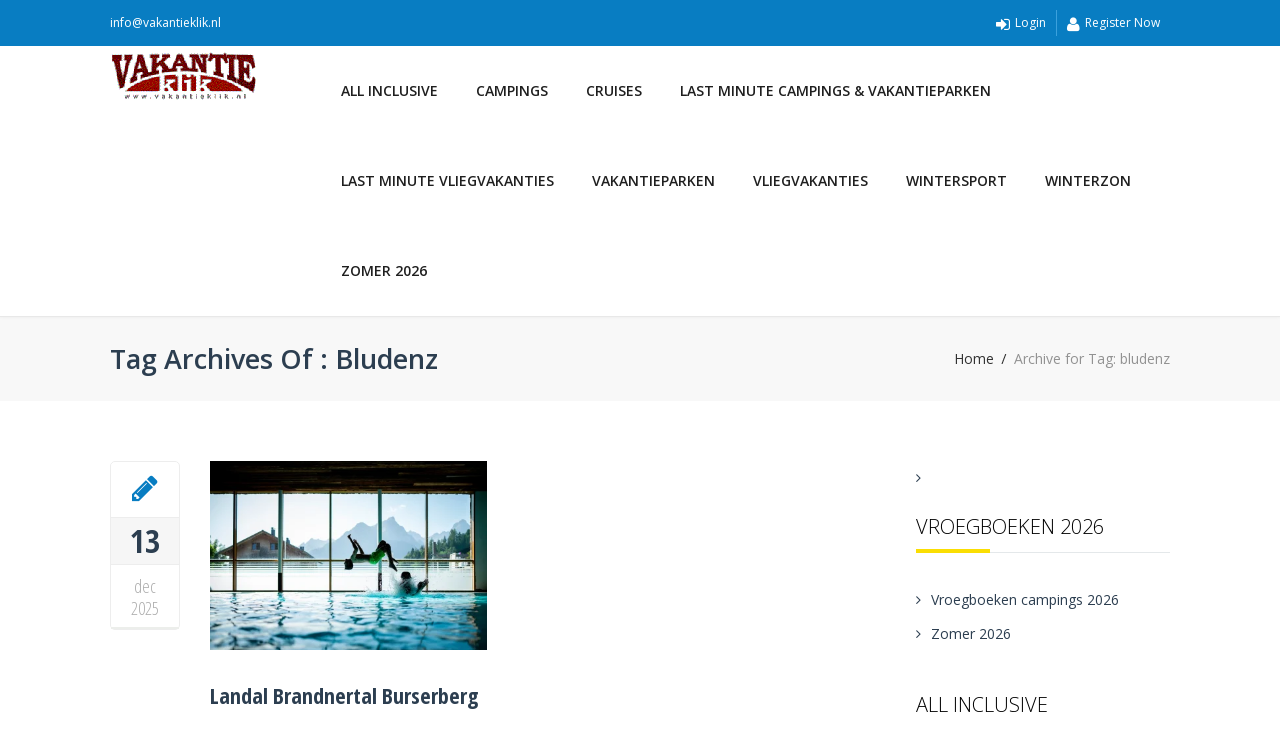

--- FILE ---
content_type: text/html; charset=UTF-8
request_url: https://www.vakantieklik.nl/tag/bludenz/
body_size: 28605
content:
<!DOCTYPE html>
<!--[if IE 7 ]>    <html class="isie ie7 oldie no-js" lang="nl-NL"> <![endif]-->
<!--[if IE 8 ]>    <html class="isie ie8 oldie no-js" lang="nl-NL"> <![endif]-->
<!--[if IE 9 ]>    <html class="isie ie9 no-js" lang="nl-NL"> <![endif]-->
<!--[if (gt IE 9)|!(IE)]><!--> <html lang="nl-NL" class="no-js"> <!--<![endif]-->
<head>
	<meta charset="UTF-8" />
	<meta name='viewport' content='width=device-width, initial-scale=1' />	
	<meta name="author" content="designthemes"/>
    
	<title>bludenz Archieven - Vakantieklik.nl</title>
    
	<link rel="alternate" type="application/rss+xml" title="RSS 2.0" href="https://www.vakantieklik.nl/feed/" />
	<link rel="profile" href="http://gmpg.org/xfn/11" />
	<link rel="pingback" href="https://www.vakantieklik.nl/xmlrpc.php" />

<link href='https://www.vakantieklik.nl/wp-content/themes/vk/images/favicon.png' rel='shortcut icon' type='image/x-icon' />
<link href='https://www.vakantieklik.nl/wp-content/themes/vk/images/apple-touch-icon.png' rel='apple-touch-icon-precomposed'/>
<link href='https://www.vakantieklik.nl/wp-content/themes/vk/images/apple-touch-icon-114x114.png' sizes='114x114' rel='apple-touch-icon-precomposed'/>
<link href='https://www.vakantieklik.nl/wp-content/themes/vk/images/apple-touch-icon-72x72.png' sizes='72x72' rel='apple-touch-icon-precomposed'/>
<link href='https://www.vakantieklik.nl/wp-content/themes/vk/images/apple-touch-icon-144x144.png' sizes='144x144' rel='apple-touch-icon-precomposed'/>

 <script type='text/javascript'>
	var mytheme_urls = {
		 theme_base_url:'https://www.vakantieklik.nl/wp-content/themes/vk/'
 		,framework_base_url:'https://www.vakantieklik.nl/wp-content/themes/vk/framework/'
 		,ajaxurl:'https://www.vakantieklik.nl/wp-admin/admin-ajax.php'
 		,url:'https://www.vakantieklik.nl'
 		,stickynav:'disable'
 		,loadingbar:'disable'
	};
 </script>
<meta name='robots' content='index, follow, max-image-preview:large, max-snippet:-1, max-video-preview:-1' />

	<!-- This site is optimized with the Yoast SEO plugin v26.7 - https://yoast.com/wordpress/plugins/seo/ -->
	<link rel="canonical" href="https://www.vakantieklik.nl/tag/bludenz/" />
	<meta property="og:locale" content="nl_NL" />
	<meta property="og:type" content="article" />
	<meta property="og:title" content="bludenz Archieven - Vakantieklik.nl" />
	<meta property="og:url" content="https://www.vakantieklik.nl/tag/bludenz/" />
	<meta property="og:site_name" content="Vakantieklik.nl" />
	<meta name="twitter:card" content="summary_large_image" />
	<script type="application/ld+json" class="yoast-schema-graph">{"@context":"https://schema.org","@graph":[{"@type":"CollectionPage","@id":"https://www.vakantieklik.nl/tag/bludenz/","url":"https://www.vakantieklik.nl/tag/bludenz/","name":"bludenz Archieven - Vakantieklik.nl","isPartOf":{"@id":"https://www.vakantieklik.nl/#website"},"primaryImageOfPage":{"@id":"https://www.vakantieklik.nl/tag/bludenz/#primaryimage"},"image":{"@id":"https://www.vakantieklik.nl/tag/bludenz/#primaryimage"},"thumbnailUrl":"https://www.vakantieklik.nl/wp-content/uploads/2012/212c69cb47936Landal-Brandnertal-Burserberg.webp","breadcrumb":{"@id":"https://www.vakantieklik.nl/tag/bludenz/#breadcrumb"},"inLanguage":"nl-NL"},{"@type":"ImageObject","inLanguage":"nl-NL","@id":"https://www.vakantieklik.nl/tag/bludenz/#primaryimage","url":"https://www.vakantieklik.nl/wp-content/uploads/2012/212c69cb47936Landal-Brandnertal-Burserberg.webp","contentUrl":"https://www.vakantieklik.nl/wp-content/uploads/2012/212c69cb47936Landal-Brandnertal-Burserberg.webp","width":1613,"height":1075},{"@type":"BreadcrumbList","@id":"https://www.vakantieklik.nl/tag/bludenz/#breadcrumb","itemListElement":[{"@type":"ListItem","position":1,"name":"Home","item":"https://www.vakantieklik.nl/"},{"@type":"ListItem","position":2,"name":"bludenz"}]},{"@type":"WebSite","@id":"https://www.vakantieklik.nl/#website","url":"https://www.vakantieklik.nl/","name":"Vakantieklik.nl","description":"","publisher":{"@id":"https://www.vakantieklik.nl/#organization"},"potentialAction":[{"@type":"SearchAction","target":{"@type":"EntryPoint","urlTemplate":"https://www.vakantieklik.nl/?s={search_term_string}"},"query-input":{"@type":"PropertyValueSpecification","valueRequired":true,"valueName":"search_term_string"}}],"inLanguage":"nl-NL"},{"@type":"Organization","@id":"https://www.vakantieklik.nl/#organization","name":"Vakantieklik","url":"https://www.vakantieklik.nl/","logo":{"@type":"ImageObject","inLanguage":"nl-NL","@id":"https://www.vakantieklik.nl/#/schema/logo/image/","url":"https://www.vakantieklik.nl/wp-content/uploads/2012/logo-e1443515161949.gif","contentUrl":"https://www.vakantieklik.nl/wp-content/uploads/2012/logo-e1443515161949.gif","width":192,"height":70,"caption":"Vakantieklik"},"image":{"@id":"https://www.vakantieklik.nl/#/schema/logo/image/"}}]}</script>
	<!-- / Yoast SEO plugin. -->


<link rel="alternate" type="application/rss+xml" title="Vakantieklik.nl &raquo; feed" href="https://www.vakantieklik.nl/feed/" />
<link rel="alternate" type="application/rss+xml" title="Vakantieklik.nl &raquo; reacties feed" href="https://www.vakantieklik.nl/comments/feed/" />
<style>[consent-id]:not(.rcb-content-blocker):not([consent-transaction-complete]):not([consent-visual-use-parent^="children:"]):not([consent-confirm]){opacity:0!important;}
.rcb-content-blocker+.rcb-content-blocker-children-fallback~*{display:none!important;}</style><link rel="preload" href="https://www.vakantieklik.nl/wp-content/f55e4a73087ef9851934a5a07ba45c45/dist/479937029.js?ver=975c5defe73b4b2fde03afbaa384a541" as="script" />
<link rel="preload" href="https://www.vakantieklik.nl/wp-content/f55e4a73087ef9851934a5a07ba45c45/dist/328250062.js?ver=346a9aebaecdbc3b8bedda9e20e09463" as="script" />
<link rel="preload" href="https://www.vakantieklik.nl/wp-content/plugins/real-cookie-banner/public/lib/animate.css/animate.min.css?ver=4.1.1" as="style" />
<link rel="alternate" type="application/rss+xml" title="Vakantieklik.nl &raquo; bludenz tag feed" href="https://www.vakantieklik.nl/tag/bludenz/feed/" />
<script data-cfasync="false" type="text/javascript" defer src="https://www.vakantieklik.nl/wp-content/f55e4a73087ef9851934a5a07ba45c45/dist/479937029.js?ver=975c5defe73b4b2fde03afbaa384a541" id="real-cookie-banner-vendor-real-cookie-banner-banner-js"></script>
<script type="application/json" data-skip-lazy-load="js-extra" data-skip-moving="true" data-no-defer nitro-exclude data-alt-type="application/ld+json" data-dont-merge data-wpmeteor-nooptimize="true" data-cfasync="false" id="ae21c6279f3098894fca3203b0d2d80571-js-extra">{"slug":"real-cookie-banner","textDomain":"real-cookie-banner","version":"5.2.9","restUrl":"https:\/\/www.vakantieklik.nl\/wp-json\/real-cookie-banner\/v1\/","restNamespace":"real-cookie-banner\/v1","restPathObfuscateOffset":"608ae0db69a47aa1","restRoot":"https:\/\/www.vakantieklik.nl\/wp-json\/","restQuery":{"_v":"5.2.9","_locale":"user"},"restNonce":"e1c59cdd6c","restRecreateNonceEndpoint":"https:\/\/www.vakantieklik.nl\/wp-admin\/admin-ajax.php?action=rest-nonce","publicUrl":"https:\/\/www.vakantieklik.nl\/wp-content\/plugins\/real-cookie-banner\/public\/","chunkFolder":"dist","chunksLanguageFolder":"https:\/\/www.vakantieklik.nl\/wp-content\/languages\/mo-cache\/real-cookie-banner\/","chunks":{"chunk-config-tab-blocker.lite.js":["nl_NL-83d48f038e1cf6148175589160cda67e","nl_NL-e5c2f3318cd06f18a058318f5795a54b","nl_NL-76129424d1eb6744d17357561a128725","nl_NL-d3d8ada331df664d13fa407b77bc690b"],"chunk-config-tab-blocker.pro.js":["nl_NL-ddf5ae983675e7b6eec2afc2d53654a2","nl_NL-487d95eea292aab22c80aa3ae9be41f0","nl_NL-ab0e642081d4d0d660276c9cebfe9f5d","nl_NL-0f5f6074a855fa677e6086b82145bd50"],"chunk-config-tab-consent.lite.js":["nl_NL-3823d7521a3fc2857511061e0d660408"],"chunk-config-tab-consent.pro.js":["nl_NL-9cb9ecf8c1e8ce14036b5f3a5e19f098"],"chunk-config-tab-cookies.lite.js":["nl_NL-1a51b37d0ef409906245c7ed80d76040","nl_NL-e5c2f3318cd06f18a058318f5795a54b","nl_NL-76129424d1eb6744d17357561a128725"],"chunk-config-tab-cookies.pro.js":["nl_NL-572ee75deed92e7a74abba4b86604687","nl_NL-487d95eea292aab22c80aa3ae9be41f0","nl_NL-ab0e642081d4d0d660276c9cebfe9f5d"],"chunk-config-tab-dashboard.lite.js":["nl_NL-f843c51245ecd2b389746275b3da66b6"],"chunk-config-tab-dashboard.pro.js":["nl_NL-ae5ae8f925f0409361cfe395645ac077"],"chunk-config-tab-import.lite.js":["nl_NL-66df94240f04843e5a208823e466a850"],"chunk-config-tab-import.pro.js":["nl_NL-e5fee6b51986d4ff7a051d6f6a7b076a"],"chunk-config-tab-licensing.lite.js":["nl_NL-e01f803e4093b19d6787901b9591b5a6"],"chunk-config-tab-licensing.pro.js":["nl_NL-4918ea9704f47c2055904e4104d4ffba"],"chunk-config-tab-scanner.lite.js":["nl_NL-b10b39f1099ef599835c729334e38429"],"chunk-config-tab-scanner.pro.js":["nl_NL-752a1502ab4f0bebfa2ad50c68ef571f"],"chunk-config-tab-settings.lite.js":["nl_NL-37978e0b06b4eb18b16164a2d9c93a2c"],"chunk-config-tab-settings.pro.js":["nl_NL-e59d3dcc762e276255c8989fbd1f80e3"],"chunk-config-tab-tcf.lite.js":["nl_NL-4f658bdbf0aa370053460bc9e3cd1f69","nl_NL-e5c2f3318cd06f18a058318f5795a54b","nl_NL-d3d8ada331df664d13fa407b77bc690b"],"chunk-config-tab-tcf.pro.js":["nl_NL-e1e83d5b8a28f1f91f63b9de2a8b181a","nl_NL-487d95eea292aab22c80aa3ae9be41f0","nl_NL-0f5f6074a855fa677e6086b82145bd50"]},"others":{"customizeValuesBanner":"{\"layout\":{\"type\":\"dialog\",\"maxHeightEnabled\":true,\"maxHeight\":740,\"dialogMaxWidth\":530,\"dialogPosition\":\"middleCenter\",\"dialogMargin\":[0,0,0,0],\"bannerPosition\":\"bottom\",\"bannerMaxWidth\":1024,\"dialogBorderRadius\":3,\"borderRadius\":5,\"animationIn\":\"slideInUp\",\"animationInDuration\":500,\"animationInOnlyMobile\":true,\"animationOut\":\"none\",\"animationOutDuration\":500,\"animationOutOnlyMobile\":true,\"overlay\":true,\"overlayBg\":\"#000000\",\"overlayBgAlpha\":50,\"overlayBlur\":2},\"decision\":{\"acceptAll\":\"button\",\"acceptEssentials\":\"button\",\"showCloseIcon\":false,\"acceptIndividual\":\"link\",\"buttonOrder\":\"all,essential,save,individual\",\"showGroups\":false,\"groupsFirstView\":false,\"saveButton\":\"always\"},\"design\":{\"bg\":\"#ffffff\",\"textAlign\":\"center\",\"linkTextDecoration\":\"underline\",\"borderWidth\":0,\"borderColor\":\"#ffffff\",\"fontSize\":13,\"fontColor\":\"#2b2b2b\",\"fontInheritFamily\":true,\"fontFamily\":\"Arial, Helvetica, sans-serif\",\"fontWeight\":\"normal\",\"boxShadowEnabled\":true,\"boxShadowOffsetX\":0,\"boxShadowOffsetY\":5,\"boxShadowBlurRadius\":13,\"boxShadowSpreadRadius\":0,\"boxShadowColor\":\"#000000\",\"boxShadowColorAlpha\":20},\"headerDesign\":{\"inheritBg\":true,\"bg\":\"#f4f4f4\",\"inheritTextAlign\":true,\"textAlign\":\"center\",\"padding\":[17,20,15,20],\"logo\":\"\",\"logoRetina\":\"\",\"logoMaxHeight\":40,\"logoPosition\":\"left\",\"logoMargin\":[5,15,5,15],\"fontSize\":20,\"fontColor\":\"#2b2b2b\",\"fontInheritFamily\":true,\"fontFamily\":\"Arial, Helvetica, sans-serif\",\"fontWeight\":\"normal\",\"borderWidth\":1,\"borderColor\":\"#efefef\"},\"bodyDesign\":{\"padding\":[15,20,5,20],\"descriptionInheritFontSize\":true,\"descriptionFontSize\":13,\"dottedGroupsInheritFontSize\":true,\"dottedGroupsFontSize\":13,\"dottedGroupsBulletColor\":\"#15779b\",\"teachingsInheritTextAlign\":true,\"teachingsTextAlign\":\"center\",\"teachingsSeparatorActive\":true,\"teachingsSeparatorWidth\":50,\"teachingsSeparatorHeight\":1,\"teachingsSeparatorColor\":\"#15779b\",\"teachingsInheritFontSize\":false,\"teachingsFontSize\":12,\"teachingsInheritFontColor\":false,\"teachingsFontColor\":\"#757575\",\"accordionMargin\":[10,0,5,0],\"accordionPadding\":[5,10,5,10],\"accordionArrowType\":\"outlined\",\"accordionArrowColor\":\"#15779b\",\"accordionBg\":\"#ffffff\",\"accordionActiveBg\":\"#f9f9f9\",\"accordionHoverBg\":\"#efefef\",\"accordionBorderWidth\":1,\"accordionBorderColor\":\"#efefef\",\"accordionTitleFontSize\":12,\"accordionTitleFontColor\":\"#2b2b2b\",\"accordionTitleFontWeight\":\"normal\",\"accordionDescriptionMargin\":[5,0,0,0],\"accordionDescriptionFontSize\":12,\"accordionDescriptionFontColor\":\"#757575\",\"accordionDescriptionFontWeight\":\"normal\",\"acceptAllOneRowLayout\":false,\"acceptAllPadding\":[10,10,10,10],\"acceptAllBg\":\"#15779b\",\"acceptAllTextAlign\":\"center\",\"acceptAllFontSize\":18,\"acceptAllFontColor\":\"#ffffff\",\"acceptAllFontWeight\":\"normal\",\"acceptAllBorderWidth\":0,\"acceptAllBorderColor\":\"#000000\",\"acceptAllHoverBg\":\"#11607d\",\"acceptAllHoverFontColor\":\"#ffffff\",\"acceptAllHoverBorderColor\":\"#000000\",\"acceptEssentialsUseAcceptAll\":true,\"acceptEssentialsButtonType\":\"\",\"acceptEssentialsPadding\":[10,10,10,10],\"acceptEssentialsBg\":\"#efefef\",\"acceptEssentialsTextAlign\":\"center\",\"acceptEssentialsFontSize\":18,\"acceptEssentialsFontColor\":\"#0a0a0a\",\"acceptEssentialsFontWeight\":\"normal\",\"acceptEssentialsBorderWidth\":0,\"acceptEssentialsBorderColor\":\"#000000\",\"acceptEssentialsHoverBg\":\"#e8e8e8\",\"acceptEssentialsHoverFontColor\":\"#000000\",\"acceptEssentialsHoverBorderColor\":\"#000000\",\"acceptIndividualPadding\":[5,5,5,5],\"acceptIndividualBg\":\"#ffffff\",\"acceptIndividualTextAlign\":\"center\",\"acceptIndividualFontSize\":16,\"acceptIndividualFontColor\":\"#15779b\",\"acceptIndividualFontWeight\":\"normal\",\"acceptIndividualBorderWidth\":0,\"acceptIndividualBorderColor\":\"#000000\",\"acceptIndividualHoverBg\":\"#ffffff\",\"acceptIndividualHoverFontColor\":\"#11607d\",\"acceptIndividualHoverBorderColor\":\"#000000\"},\"footerDesign\":{\"poweredByLink\":true,\"inheritBg\":false,\"bg\":\"#fcfcfc\",\"inheritTextAlign\":true,\"textAlign\":\"center\",\"padding\":[10,20,15,20],\"fontSize\":14,\"fontColor\":\"#757474\",\"fontInheritFamily\":true,\"fontFamily\":\"Arial, Helvetica, sans-serif\",\"fontWeight\":\"normal\",\"hoverFontColor\":\"#2b2b2b\",\"borderWidth\":1,\"borderColor\":\"#efefef\",\"languageSwitcher\":\"flags\"},\"texts\":{\"headline\":\"Privacyvoorkeuren\",\"description\":\"Op onze website maken we gebruik van cookies en vergelijkbare technologie\\u00ebn en verwerken we je persoonsgegevens (bijvoorbeeld IP-adres) om content en advertenties te personaliseren, om media van derden te integreren of om verkeer op onze website te analyseren. Gegevensverwerking kan ook plaatsvinden als gevolg van het plaatsen van cookies. We delen deze gegevens met derden, die we in de privacyinstellingen vermelden.<br \\\/><br \\\/>De gegevensverwerking kan plaatsvinden met jouw toestemming of op basis van een gerechtvaardigd belang, waartegen je bezwaar kunt maken in de privacyinstellingen. Je hebt het recht om geen toestemming te geven en om je toestemming op een later moment te wijzigen of in te trekken. Deze intrekking wordt onmiddellijk van kracht, maar heeft geen invloed op reeds verwerkte gegevens. Ga voor meer informatie over het gebruik van je gegevens naar ons {{privacyPolicy}}privacybeleid{{\\\/privacyPolicy}}.\",\"acceptAll\":\"Alles accepteren\",\"acceptEssentials\":\"Doorgaan zonder toestemming\",\"acceptIndividual\":\"Privacyinstellingen afzonderlijk instellen\",\"poweredBy\":\"1\",\"dataProcessingInUnsafeCountries\":\"Sommige diensten verwerken persoonsgegevens in onveilige derde landen. Door toestemming te geven, stem je ook in met gegevensverwerking van genoemde diensten volgens {{legalBasis}}, met risico's zoals ontoereikende rechtsmiddelen, ongeautoriseerde toegang door autoriteiten zonder informatie of mogelijkheid tot bezwaar, ongeautoriseerde overdracht aan derden en ontoereikende maatregelen voor gegevensbeveiliging.\",\"ageNoticeBanner\":\"Ben je jonger dan {{minAge}} jaar? In dat geval kun je geen toestemming geven voor optionele diensten. Vraag aan je ouders of wettelijke vertegenwoordigers om samen met jou akkoord te gaan met deze diensten.\",\"ageNoticeBlocker\":\"Ben je jonger dan {{minAge}} jaar? Helaas kun je dan geen toestemming geven voor deze dienst om vervolgens de content te kunnen bekijken. Vraag aan je ouders of wettelijke vertegenwoordigers om samen met jou akkoord te gaan met de dienst!\",\"listServicesNotice\":\"Door alle diensten te accepteren, sta je toe dat {{services}} geladen worden. Deze diensten zijn onderverdeeld in groepen {{serviceGroups}} naargelang van hun doel (groepen die bij elkaar horen, staan aangegeven met cijfers in superscript).\",\"listServicesLegitimateInterestNotice\":\"Daarnaast worden {{services}} geladen op basis van een rechtmatig belang.\",\"consentForwardingExternalHosts\":\"Je toestemming is ook van toepassing op {{websites}}.\",\"blockerHeadline\":\"{{name}} geblokkeerd vanwege privacyinstellingen\",\"blockerLinkShowMissing\":\"Alle diensten tonen waarvoor je nog toestemming moet geven\",\"blockerLoadButton\":\"Diensten accepteren en content laden\",\"blockerAcceptInfo\":\"Als je de geblokkeerde content laadt, worden je privacyinstellingen aangepast. Content van deze dienst zal in de toekomst niet meer geblokkeerd worden.\",\"stickyHistory\":\"Geschiedenis privacyinstellingen\",\"stickyRevoke\":\"Toestemmingen intrekken\",\"stickyRevokeSuccessMessage\":\"Je hebt je toestemming voor diensten met cookies en de verwerking van persoonsgegevens met succes ingetrokken. De pagina wordt nu opnieuw geladen!\",\"stickyChange\":\"Privacyinstellingen wijzigen\"},\"individualLayout\":{\"inheritDialogMaxWidth\":false,\"dialogMaxWidth\":970,\"inheritBannerMaxWidth\":true,\"bannerMaxWidth\":1980,\"descriptionTextAlign\":\"left\"},\"group\":{\"checkboxBg\":\"#f0f0f0\",\"checkboxBorderWidth\":1,\"checkboxBorderColor\":\"#d2d2d2\",\"checkboxActiveColor\":\"#ffffff\",\"checkboxActiveBg\":\"#15779b\",\"checkboxActiveBorderColor\":\"#11607d\",\"groupInheritBg\":true,\"groupBg\":\"#f4f4f4\",\"groupPadding\":[15,15,15,15],\"groupSpacing\":10,\"groupBorderRadius\":5,\"groupBorderWidth\":1,\"groupBorderColor\":\"#f4f4f4\",\"headlineFontSize\":16,\"headlineFontWeight\":\"normal\",\"headlineFontColor\":\"#2b2b2b\",\"descriptionFontSize\":14,\"descriptionFontColor\":\"#757575\",\"linkColor\":\"#757575\",\"linkHoverColor\":\"#2b2b2b\",\"detailsHideLessRelevant\":true},\"saveButton\":{\"useAcceptAll\":true,\"type\":\"button\",\"padding\":[10,10,10,10],\"bg\":\"#efefef\",\"textAlign\":\"center\",\"fontSize\":18,\"fontColor\":\"#0a0a0a\",\"fontWeight\":\"normal\",\"borderWidth\":0,\"borderColor\":\"#000000\",\"hoverBg\":\"#e8e8e8\",\"hoverFontColor\":\"#000000\",\"hoverBorderColor\":\"#000000\"},\"individualTexts\":{\"headline\":\"Individuele privacyvoorkeuren\",\"description\":\"Op onze website maken we gebruik van cookies en vergelijkbare technologie\\u00ebn en verwerken we je persoonsgegevens (bijvoorbeeld IP-adres) om content en advertenties te personaliseren, om media van derden te integreren of om verkeer op onze website te analyseren. Gegevensverwerking kan ook plaatsvinden als gevolg van het plaatsen van cookies. We delen deze gegevens met derden, die we in de privacyinstellingen vermelden.<br \\\/><br \\\/>De gegevensverwerking kan plaatsvinden met jouw toestemming of op basis van een gerechtvaardigd belang, waartegen je bezwaar kunt maken in de privacyinstellingen. Je hebt het recht om geen toestemming te geven en om je toestemming op een later moment te wijzigen of in te trekken. Deze intrekking wordt onmiddellijk van kracht, maar heeft geen invloed op reeds verwerkte gegevens. Ga voor meer informatie over het gebruik van je gegevens naar ons {{privacyPolicy}}privacybeleid{{\\\/privacyPolicy}}.<br \\\/><br \\\/>Hieronder vind je een overzicht van alle diensten die door deze website worden gebruikt. Je kunt gedetailleerde informatie over elke dienst raadplegen en er individueel mee instemmen of je recht op bezwaar uitoefenen.\",\"save\":\"Aangepaste keuzes opslaan\",\"showMore\":\"Informatie over dienst weergeven\",\"hideMore\":\"Informatie over dienst verbergen\",\"postamble\":\"\"},\"mobile\":{\"enabled\":true,\"maxHeight\":400,\"hideHeader\":false,\"alignment\":\"bottom\",\"scalePercent\":90,\"scalePercentVertical\":-50},\"sticky\":{\"enabled\":false,\"animationsEnabled\":true,\"alignment\":\"left\",\"bubbleBorderRadius\":50,\"icon\":\"fingerprint\",\"iconCustom\":\"\",\"iconCustomRetina\":\"\",\"iconSize\":30,\"iconColor\":\"#ffffff\",\"bubbleMargin\":[10,20,20,20],\"bubblePadding\":15,\"bubbleBg\":\"#15779b\",\"bubbleBorderWidth\":0,\"bubbleBorderColor\":\"#10556f\",\"boxShadowEnabled\":true,\"boxShadowOffsetX\":0,\"boxShadowOffsetY\":2,\"boxShadowBlurRadius\":5,\"boxShadowSpreadRadius\":1,\"boxShadowColor\":\"#105b77\",\"boxShadowColorAlpha\":40,\"bubbleHoverBg\":\"#ffffff\",\"bubbleHoverBorderColor\":\"#000000\",\"hoverIconColor\":\"#000000\",\"hoverIconCustom\":\"\",\"hoverIconCustomRetina\":\"\",\"menuFontSize\":16,\"menuBorderRadius\":5,\"menuItemSpacing\":10,\"menuItemPadding\":[5,10,5,10]},\"customCss\":{\"css\":\"\",\"antiAdBlocker\":\"y\"}}","isPro":false,"showProHints":false,"proUrl":"https:\/\/devowl.io\/go\/real-cookie-banner?source=rcb-lite","showLiteNotice":true,"frontend":{"groups":"[{\"id\":4748,\"name\":\"Essentieel\",\"slug\":\"essentieel\",\"description\":\"Essenti\\u00eble diensten zijn nodig voor de basisfunctionaliteit van de website. Ze bevatten enkel technisch noodzakelijke diensten. Tegen deze diensten kan geen bezwaar worden gemaakt.\",\"isEssential\":true,\"isDefault\":true,\"items\":[{\"id\":68375,\"name\":\"Real Cookie Banner\",\"purpose\":\"Real Cookie Banner vraagt websitebezoekers toestemming om cookies te plaatsen en persoonlijke gegevens te verwerken. Voor dit doel wordt aan elke websitebezoeker een UUID (pseudonieme identificatie van de gebruiker) toegewezen om de toestemming op te slaan. Deze is geldig totdat de cookie vervalt . Cookies worden gebruikt om uit te testen of cookies ingesteld kunnen worden, om verwijzingen naar gedocumenteerde toestemming op te slaan en om op te slaan voor welke diensten van welke dienstengroepen de bezoeker toestemming heeft gegeven. Als toestemming werd verkregen onder het Transparency & Consent Framework (TCF), worden cookies gebruikt om toestemming op te slaan in TCF-partners, doeleinden, speciale doeleinden, functies en speciale functies. Als onderdeel van de verplichting tot openbaarmaking conform de GDPR wordt de verzamelde toestemming volledig gedocumenteerd. Dit omvat, naast de diensten en dienstengroepen waarvoor de bezoeker toestemming heeft gegeven, alle cookiebannerinstellingen op het moment van de toestemming en ook de technische omstandigheden (zoals de grootte van het weergegeven gebied op het moment van toestemming) en de gebruikersinteracties (bijv. klikken op knoppen) die tot de toestemming hebben geleid. Als toestemming is verkregen volgens de TCF-standaard, omvat het ook voor welke TCF-partners, doeleinden en functies de bezoeker toestemming heeft gegeven. De toestemming wordt eenmalig per taal verzameld.\",\"providerContact\":{\"phone\":\"\",\"email\":\"\",\"link\":\"\"},\"isProviderCurrentWebsite\":true,\"provider\":\"\",\"uniqueName\":\"\",\"isEmbeddingOnlyExternalResources\":false,\"legalBasis\":\"legal-requirement\",\"dataProcessingInCountries\":[],\"dataProcessingInCountriesSpecialTreatments\":[],\"technicalDefinitions\":[{\"type\":\"http\",\"name\":\"real_cookie_banner*\",\"host\":\".vakantieklik.nl\",\"duration\":365,\"durationUnit\":\"d\",\"isSessionDuration\":false,\"purpose\":\"Unieke identificatie voor de toestemming, maar niet voor de websitebezoeker. Revisiehash voor instellingen van cookiebanner (teksten, kleuren, functies, servicegroepen, services, inhoudsblokkers enz.) ID's voor services en servicegroepen waarvoor toestemming is gegeven.\"},{\"type\":\"http\",\"name\":\"real_cookie_banner*-tcf\",\"host\":\".vakantieklik.nl\",\"duration\":365,\"durationUnit\":\"d\",\"isSessionDuration\":false,\"purpose\":\"Toestemmingen verzameld onder TCF opgeslagen in TC String formaat, inclusief TCF verkopers, doeleinden, speciale doeleinden, functies en speciale functies.\"},{\"type\":\"http\",\"name\":\"real_cookie_banner*-gcm\",\"host\":\".vakantieklik.nl\",\"duration\":365,\"durationUnit\":\"d\",\"isSessionDuration\":false,\"purpose\":\"Toestemmingen in toestemmingssoorten (doeleinden) die zijn verzameld onder Google Consentmodus opgeslagen voor alle Google Consentmodus-compatibele services.\"},{\"type\":\"http\",\"name\":\"real_cookie_banner-test\",\"host\":\".vakantieklik.nl\",\"duration\":365,\"durationUnit\":\"d\",\"isSessionDuration\":false,\"purpose\":\"Cookie ingesteld om HTTP-cookiefunctionaliteit te testen. Direct verwijderd na de test.\"},{\"type\":\"local\",\"name\":\"real_cookie_banner*\",\"host\":\"https:\\\/\\\/www.vakantieklik.nl\",\"duration\":1,\"durationUnit\":\"d\",\"isSessionDuration\":false,\"purpose\":\"Unieke identificatie voor de toestemming, maar niet voor de websitebezoeker. Revisiehash voor instellingen van cookiebanner (teksten, kleuren, functies, servicegroepen, services, inhoudsblokkers enz.) ID's voor services en servicegroepen waarvoor toestemming is gegeven. Wordt alleen opgeslagen totdat de toestemming is gedocumenteerd op de server van de website.\"},{\"type\":\"local\",\"name\":\"real_cookie_banner*-tcf\",\"host\":\"https:\\\/\\\/www.vakantieklik.nl\",\"duration\":1,\"durationUnit\":\"d\",\"isSessionDuration\":false,\"purpose\":\"Toestemmingen verzameld onder TCF opgeslagen in TC String formaat, inclusief TCF verkopers, doeleinden, speciale doeleinden, functies en speciale functies. Wordt alleen opgeslagen totdat de toestemming is gedocumenteerd op de server van de website.\"},{\"type\":\"local\",\"name\":\"real_cookie_banner*-gcm\",\"host\":\"https:\\\/\\\/www.vakantieklik.nl\",\"duration\":1,\"durationUnit\":\"d\",\"isSessionDuration\":false,\"purpose\":\"Toestemmingen die zijn verzameld onder de toestemmingsmodus van Google worden opgeslagen in toestemmingssoorten (doeleinden) voor alle services die compatibel zijn met de toestemmingsmodus van Google. Wordt alleen opgeslagen totdat de toestemming is gedocumenteerd op de server van de website.\"},{\"type\":\"local\",\"name\":\"real_cookie_banner-consent-queue*\",\"host\":\"https:\\\/\\\/www.vakantieklik.nl\",\"duration\":1,\"durationUnit\":\"d\",\"isSessionDuration\":false,\"purpose\":\"Lokaal cachen van selectie in cookiebanner totdat server toestemming geeft; documentatie periodiek of bij wisselen van pagina geprobeerd als server niet beschikbaar of overbelast is.\"}],\"codeDynamics\":[],\"providerPrivacyPolicyUrl\":\"\",\"providerLegalNoticeUrl\":\"\",\"tagManagerOptInEventName\":\"\",\"tagManagerOptOutEventName\":\"\",\"googleConsentModeConsentTypes\":[],\"executePriority\":10,\"codeOptIn\":\"\",\"executeCodeOptInWhenNoTagManagerConsentIsGiven\":false,\"codeOptOut\":\"\",\"executeCodeOptOutWhenNoTagManagerConsentIsGiven\":false,\"deleteTechnicalDefinitionsAfterOptOut\":false,\"codeOnPageLoad\":\"\",\"presetId\":\"real-cookie-banner\"}]}]","links":[],"websiteOperator":{"address":"Vakantieklik.nl","country":"NL","contactEmail":"base64-encoded:aW5mb0B2YWthbnRpZWtsaWsubmw=","contactPhone":"","contactFormUrl":false},"blocker":[],"languageSwitcher":[],"predefinedDataProcessingInSafeCountriesLists":{"GDPR":["AT","BE","BG","HR","CY","CZ","DK","EE","FI","FR","DE","GR","HU","IE","IS","IT","LI","LV","LT","LU","MT","NL","NO","PL","PT","RO","SK","SI","ES","SE"],"DSG":["CH"],"GDPR+DSG":[],"ADEQUACY_EU":["AD","AR","CA","FO","GG","IL","IM","JP","JE","NZ","KR","CH","GB","UY","US"],"ADEQUACY_CH":["DE","AD","AR","AT","BE","BG","CA","CY","HR","DK","ES","EE","FI","FR","GI","GR","GG","HU","IM","FO","IE","IS","IL","IT","JE","LV","LI","LT","LU","MT","MC","NO","NZ","NL","PL","PT","CZ","RO","GB","SK","SI","SE","UY","US"]},"decisionCookieName":"real_cookie_banner-v:3_blog:1_path:4373dc4","revisionHash":"8b75f801e5c241e126fecb1595451826","territorialLegalBasis":["gdpr-eprivacy"],"setCookiesViaManager":"none","isRespectDoNotTrack":false,"failedConsentDocumentationHandling":"essentials","isAcceptAllForBots":true,"isDataProcessingInUnsafeCountries":false,"isAgeNotice":true,"ageNoticeAgeLimit":16,"isListServicesNotice":true,"isBannerLessConsent":false,"isTcf":false,"isGcm":false,"isGcmListPurposes":false,"hasLazyData":false},"anonymousContentUrl":"https:\/\/www.vakantieklik.nl\/wp-content\/f55e4a73087ef9851934a5a07ba45c45\/dist\/","anonymousHash":"f55e4a73087ef9851934a5a07ba45c45","hasDynamicPreDecisions":false,"isLicensed":true,"isDevLicense":false,"multilingualSkipHTMLForTag":"","isCurrentlyInTranslationEditorPreview":false,"defaultLanguage":"","currentLanguage":"","activeLanguages":[],"context":"","iso3166OneAlpha2":{"AF":"Afghanistan","AL":"Albani\u00eb","DZ":"Algerije","AS":"Amerikaans Samoa","UM":"Amerikaanse Afgelegen Eilanden","AD":"Andorra","AO":"Angola","AI":"Anguilla","AQ":"Antarctica","AG":"Antigua en Barbuda","LY":"Arabische Republiek Libi\u00eb","AR":"Argentini\u00eb","AM":"Armeni\u00eb","AW":"Aruba","AU":"Australi\u00eb","AZ":"Azerbeidzjan","BS":"Bahama's","BH":"Bahrein","BD":"Bangladesh","BB":"Barbados","BY":"Belarus","BE":"Belgi\u00eb","BZ":"Belize","BJ":"Benin","BM":"Bermuda","PS":"Bezette Palestijnse Gebieden","BT":"Bhutan","BO":"Bolivi\u00eb","BA":"Bosni\u00eb-Herzegovina","BW":"Botswana","BV":"Bouveteiland","BR":"Brazili\u00eb","IO":"Brits Indische Oceaanterritorium","BN":"Brunei","BG":"Bulgarije","BF":"Burkina Faso","BI":"Burundi","KH":"Cambodja","CA":"Canada","CF":"Centraal-Afrikaanse Republiek","CL":"Chili","CN":"China","CX":"Christmaseiland","CC":"Cocoseilanden","CO":"Colombia","CG":"Congo","CD":"Congo, Democratische Republiek","CK":"Cookeilanden","CR":"Costa Rica","CU":"Cuba","CY":"Cyprus","LA":"Democratische Volksrepubliek Laos","DK":"Denemarken","DJ":"Djibouti","DM":"Dominica","DO":"Dominicaanse Republiek","DE":"Duitsland","EC":"Ecuador","EG":"Egypte","SV":"El Salvador","GQ":"Equatoriaal-Guinea","ER":"Eritrea","EE":"Estland","ET":"Ethiopi\u00eb","FO":"Faer\u00f6ereilanden","FK":"Falklandeilanden (Malvinas)","FJ":"Fiji","PH":"Filippijnen","FI":"Finland","FR":"Frankrijk","GF":"Frans-Guyana","PF":"Frans-Polynesi\u00eb","TF":"Franse Zuidelijke Gebieden","GA":"Gabon","GM":"Gambia","GE":"Georgi\u00eb","GH":"Ghana","GI":"Gibraltar","GD":"Grenada","GR":"Griekenland","GL":"Groenland","GP":"Guadeloupe","GU":"Guam","GT":"Guatemala","GG":"Guernsey","GN":"Guinea","GW":"Guinea-Bissau","GY":"Guyana","HT":"Ha\u00efti","HM":"Heard en McDonaldeilanden","VA":"Heilige Stoel (Vaticaanstad)","HN":"Honduras","HK":"Hong Kong","HU":"Hongarije","IS":"IJsland","IE":"Ierland","IN":"India","ID":"Indonesi\u00eb","IQ":"Irak","IR":"Iran, Islamitische Republiek","IL":"Isra\u00ebl","IT":"Itali\u00eb","CI":"Ivoorkust","JM":"Jamaica","JP":"Japan","YE":"Jemen","JE":"Jersey","JO":"Jordani\u00eb","KY":"Kaaimaneilanden","CV":"Kaapverdi\u00eb","CM":"Kameroen","KZ":"Kazachstan","KE":"Kenya","KG":"Kirgizi\u00eb","KI":"Kiribati","KW":"Koeweit","KM":"Komoren","KR":"Korea","HR":"Kroati\u00eb","LS":"Lesotho","LV":"Letland","LB":"Libanon","LR":"Liberia","LI":"Liechtenstein","LT":"Litouwen","LU":"Luxemburg","VG":"Maagdeneilanden, Britse","VI":"Maagdeneilanden, V.S.","MO":"Macao","MK":"Macedoni\u00eb","MG":"Madagascar","MW":"Malawi","MV":"Malediven","MY":"Maleisi\u00eb","ML":"Mali","MT":"Malta","IM":"Man","MA":"Marokko","MH":"Marshalleilanden","MQ":"Martinique","MR":"Mauritani\u00eb","MU":"Mauritius","YT":"Mayotte","MX":"Mexico","FM":"Micronesi\u00eb","MD":"Moldavi\u00eb","MC":"Monaco","MN":"Mongoli\u00eb","ME":"Montenegro","MS":"Montserrat","MZ":"Mozambique","MM":"Myanmar","NA":"Namibi\u00eb","NR":"Nauru","NL":"Nederland","AN":"Nederlandse Antillen","NP":"Nepal","NI":"Nicaragua","NC":"Nieuw-Caledoni\u00eb","NZ":"Nieuw-Zeeland","NE":"Niger","NG":"Nigeria","NU":"Niue","KP":"Noord-Korea","MP":"Noordelijke Marianen","NO":"Noorwegen","NF":"Norfolk (eiland)","UG":"Oeganda","UA":"Oekra\u00efne","UZ":"Oezbekistan","OM":"Oman","TL":"Oost-Timor","AT":"Oostenrijk","PK":"Pakistan","PW":"Palau","PA":"Panama","PG":"Papoea-Nieuw-Guinea","PY":"Paraguay","PE":"Peru","PN":"Pitcairn","PL":"Polen","PT":"Portugal","PR":"Puerto Rico","QA":"Qatar","RO":"Roemeni\u00eb","RU":"Russische Federatie","RW":"Rwanda","RE":"R\u00e9union","KN":"Saint Kitts en Nevis","LC":"Saint Lucia","VC":"Saint Vincent en de Grenadines","BL":"Saint-Barth\u00e9lemy","PM":"Saint-Pierre en Miquelon","SB":"Salomonseilanden","WS":"Samoa","SM":"San Marino","ST":"Sao Tome en Principe","SA":"Saoedi-Arabi\u00eb","SN":"Senegal","RS":"Servi\u00eb","SC":"Seychellen","SL":"Sierra Leone","SG":"Singapore","MF":"Sint Maarten","SH":"Sint-Helena","SI":"Sloveni\u00eb","SK":"Slowakije","SD":"Soedan","SO":"Somali\u00eb","ES":"Spanje","SJ":"Spitsbergen en Jan Mayen","LK":"Sri Lanka","SR":"Suriname","SZ":"Swaziland","SY":"Syrische Arabische Republiek","TJ":"Tadzjikistan","TW":"Taiwan","TZ":"Tanzania","TH":"Thailand","TG":"Togo","TK":"Tokelau","TO":"Tonga","TT":"Trinidad en Tobago","TD":"Tsjaad","CZ":"Tsjechi\u00eb","TN":"Tunesi\u00eb","TR":"Turkije","TM":"Turkmenistan","TC":"Turks- en Caicoseilanden","TV":"Tuvalu","UY":"Uruguay","VU":"Vanuatu","VE":"Venezuela","GB":"Verenigd Koninkrijk","AE":"Verenigde Arabische Emiraten","US":"Verenigde Staten","VN":"Vietnam","WF":"Wallis en Futuna","EH":"Westelijke Sahara","ZM":"Zambia","ZW":"Zimbabwe","ZA":"Zuid-Afrika","GS":"Zuid-Georgia en de Zuidelijke Sandwicheilanden","SE":"Zweden","CH":"Zwitserland","AX":"\u00c5landeilanden"},"visualParentSelectors":{".et_pb_video_box":1,".et_pb_video_slider:has(>.et_pb_slider_carousel %s)":"self",".ast-oembed-container":1,".wpb_video_wrapper":1,".gdlr-core-pbf-background-wrap":1},"isPreventPreDecision":false,"isInvalidateImplicitUserConsent":false,"dependantVisibilityContainers":["[role=\"tabpanel\"]",".eael-tab-content-item",".wpcs_content_inner",".op3-contenttoggleitem-content",".op3-popoverlay-content",".pum-overlay","[data-elementor-type=\"popup\"]",".wp-block-ub-content-toggle-accordion-content-wrap",".w-popup-wrap",".oxy-lightbox_inner[data-inner-content=true]",".oxy-pro-accordion_body",".oxy-tab-content",".kt-accordion-panel",".vc_tta-panel-body",".mfp-hide","div[id^=\"tve_thrive_lightbox_\"]",".brxe-xpromodalnestable",".evcal_eventcard",".divioverlay",".et_pb_toggle_content"],"disableDeduplicateExceptions":[".et_pb_video_slider"],"bannerDesignVersion":12,"bannerI18n":{"showMore":"Meer tonen","hideMore":"Verbergen","showLessRelevantDetails":"Toon meer details (%s)","hideLessRelevantDetails":"Verberg details (%s)","other":"Andere","legalBasis":{"label":"Gebruik met als wettelijke basis","consentPersonalData":"Toestemming voor het verwerken van persoonlijke gegevens","consentStorage":"Toestemming voor het opslaan van of toegang krijgen tot informatie op de eindapparatuur van de gebruiker","legitimateInterestPersonalData":"Gerechtvaardigd belang voor de verwerking van persoonsgegevens","legitimateInterestStorage":"Levering van uitdrukkelijk gevraagde digitale dienst voor opslag van of toegang tot informatie op de eindapparatuur van de gebruiker","legalRequirementPersonalData":"Naleving van een wettelijke verplichting voor de verwerking van persoonsgegevens"},"territorialLegalBasisArticles":{"gdpr-eprivacy":{"dataProcessingInUnsafeCountries":"Art. 49 (1) (a) GDPR"},"dsg-switzerland":{"dataProcessingInUnsafeCountries":"Art. 17 (1) (a) DSG (Zwitserland)"}},"legitimateInterest":"Rechtmatig belang","consent":"Toestemming","crawlerLinkAlert":"We hebben vastgesteld dat je een crawler\/bot bent. Alleen natuurlijke personen dienen toestemming te geven voor cookies en de verwerking van persoonsgegevens. Daarom is deze link voor jou niet relevant.","technicalCookieDefinitions":"Technische definities van cookies","technicalCookieName":"Naam technische cookie","usesCookies":"Gebruikt cookies","cookieRefresh":"Cookies vernieuwen","usesNonCookieAccess":"Gebruikt met cookies vergelijkbare informatie (LocalStorage, SessionStorage, IndexDB, enz.)","host":"Host","duration":"Duur","noExpiration":"Geen vervaldatum","type":"Type","purpose":"Doel","purposes":"Doeleinden","headerTitlePrivacyPolicyHistory":"Geschiedenis van je privacyinstellingen","skipToConsentChoices":"Doorgaan naar toestemmingskeuzen","historyLabel":"Toestemming weergeven van","historyItemLoadError":"Het lezen van de toestemming is mislukt. Probeer het later nog eens!","historySelectNone":"Nog geen toestemming","provider":"Provider","providerContactPhone":"Telefoon","providerContactEmail":"E-mail","providerContactLink":"Contactformulier","providerPrivacyPolicyUrl":"Privacybeleid","providerLegalNoticeUrl":"Juridische kennisgeving","nonStandard":"Niet-gestandaardiseerde gegevensverwerking","nonStandardDesc":"Sommige diensten gebruiken cookies en\/of verwerken persoonsgegevens zonder aan de toestemmingsnormen te voldoen. Deze diensten zijn onderverdeeld in verschillende groepen. Zogenaamde 'essenti\u00eble diensten' worden gebruikt op grond van rechtmatig belang en kunnen niet worden uitgeschakeld (bezwaar kan per e-mail of brief worden aangetekend conform het privacybeleid), terwijl alle andere diensten uitsluitend worden gebruikt nadat hiervoor toestemming is gegeven.","dataProcessingInThirdCountries":"Gegevensverwerking in derde landen","safetyMechanisms":{"label":"Veiligheidsmechanismes voor gegevensoverdracht","standardContractualClauses":"Standaard contractvoorwaarden","adequacyDecision":"Geschiktheidsbesluit","eu":"EU","switzerland":"Zwitserland","bindingCorporateRules":"Bindende bedrijfsregels","contractualGuaranteeSccSubprocessors":"Contractuele garantie voor standaardbepalingen met sub-verwerkers"},"durationUnit":{"n1":{"s":"seconde","m":"minuut","h":"uur","d":"dag","mo":"maand","y":"jaar"},"nx":{"s":"seconden","m":"minuten","h":"uur","d":"dagen","mo":"maanden","y":"jaar"}},"close":"Sluiten","closeWithoutSaving":"Sluiten zonder opslaan","yes":"Ja","no":"Nee","unknown":"Onbekend","none":"Geen","noLicense":"Geen licentie geactiveerd - niet voor productiegebruik!","devLicense":"Productlicentie niet voor productiegebruik!","devLicenseLearnMore":"Meer informatie","devLicenseLink":"https:\/\/devowl.io\/knowledge-base\/license-installation-type\/","andSeparator":" en ","deprecated":{"appropriateSafeguard":"Passende beveiliging","dataProcessingInUnsafeCountries":"Gegevensverwerking in onveilige derde landen","legalRequirement":"Naleving van een wettelijke verplichting"}},"pageRequestUuid4":"af81e5d1c-4716-4588-8bdb-bde19e1cfa65","pageByIdUrl":"https:\/\/www.vakantieklik.nl?page_id","pluginUrl":"https:\/\/devowl.io\/wordpress-real-cookie-banner\/"}}</script>
<script data-skip-lazy-load="js-extra" data-skip-moving="true" data-no-defer nitro-exclude data-alt-type="application/ld+json" data-dont-merge data-wpmeteor-nooptimize="true" data-cfasync="false" id="ae21c6279f3098894fca3203b0d2d80572-js-extra">
(()=>{var x=function (a,b){return-1<["codeOptIn","codeOptOut","codeOnPageLoad","contactEmail"].indexOf(a)&&"string"==typeof b&&b.startsWith("base64-encoded:")?window.atob(b.substr(15)):b},t=(e,t)=>new Proxy(e,{get:(e,n)=>{let r=Reflect.get(e,n);return n===t&&"string"==typeof r&&(r=JSON.parse(r,x),Reflect.set(e,n,r)),r}}),n=JSON.parse(document.getElementById("ae21c6279f3098894fca3203b0d2d80571-js-extra").innerHTML,x);window.Proxy?n.others.frontend=t(n.others.frontend,"groups"):n.others.frontend.groups=JSON.parse(n.others.frontend.groups,x);window.Proxy?n.others=t(n.others,"customizeValuesBanner"):n.others.customizeValuesBanner=JSON.parse(n.others.customizeValuesBanner,x);;window.realCookieBanner=n;window[Math.random().toString(36)]=n;
})();
</script><script data-cfasync="false" type="text/javascript" id="real-cookie-banner-banner-js-before">
/* <![CDATA[ */
((a,b)=>{a[b]||(a[b]={unblockSync:()=>undefined},["consentSync"].forEach(c=>a[b][c]=()=>({cookie:null,consentGiven:!1,cookieOptIn:!0})),["consent","consentAll","unblock"].forEach(c=>a[b][c]=(...d)=>new Promise(e=>a.addEventListener(b,()=>{a[b][c](...d).then(e)},{once:!0}))))})(window,"consentApi");
//# sourceURL=real-cookie-banner-banner-js-before
/* ]]> */
</script>
<script data-cfasync="false" type="text/javascript" defer src="https://www.vakantieklik.nl/wp-content/f55e4a73087ef9851934a5a07ba45c45/dist/328250062.js?ver=346a9aebaecdbc3b8bedda9e20e09463" id="real-cookie-banner-banner-js"></script>
<link rel='stylesheet' id='animate-css-css' href='https://www.vakantieklik.nl/wp-content/plugins/real-cookie-banner/public/lib/animate.css/animate.min.css?ver=4.1.1' type='text/css' media='all' />
<style id='wp-img-auto-sizes-contain-inline-css' type='text/css'>
img:is([sizes=auto i],[sizes^="auto," i]){contain-intrinsic-size:3000px 1500px}
/*# sourceURL=wp-img-auto-sizes-contain-inline-css */
</style>
<link rel='stylesheet' id='dt-animation-css-css' href='https://www.vakantieklik.nl/wp-content/plugins/designthemes-core-features/shortcodes/css/animations.css?ver=6.9' type='text/css' media='all' />
<link rel='stylesheet' id='dt-sc-css-css' href='https://www.vakantieklik.nl/wp-content/plugins/designthemes-core-features/shortcodes/css/shortcodes.css?ver=6.9' type='text/css' media='all' />
<link rel='stylesheet' id='dt-animations-css' href='https://www.vakantieklik.nl/wp-content/plugins/designthemes-core-features/page-builder/css/animations.css?ver=6.9' type='text/css' media='all' />
<style id='wp-emoji-styles-inline-css' type='text/css'>

	img.wp-smiley, img.emoji {
		display: inline !important;
		border: none !important;
		box-shadow: none !important;
		height: 1em !important;
		width: 1em !important;
		margin: 0 0.07em !important;
		vertical-align: -0.1em !important;
		background: none !important;
		padding: 0 !important;
	}
/*# sourceURL=wp-emoji-styles-inline-css */
</style>
<style id='wp-block-library-inline-css' type='text/css'>
:root{--wp-block-synced-color:#7a00df;--wp-block-synced-color--rgb:122,0,223;--wp-bound-block-color:var(--wp-block-synced-color);--wp-editor-canvas-background:#ddd;--wp-admin-theme-color:#007cba;--wp-admin-theme-color--rgb:0,124,186;--wp-admin-theme-color-darker-10:#006ba1;--wp-admin-theme-color-darker-10--rgb:0,107,160.5;--wp-admin-theme-color-darker-20:#005a87;--wp-admin-theme-color-darker-20--rgb:0,90,135;--wp-admin-border-width-focus:2px}@media (min-resolution:192dpi){:root{--wp-admin-border-width-focus:1.5px}}.wp-element-button{cursor:pointer}:root .has-very-light-gray-background-color{background-color:#eee}:root .has-very-dark-gray-background-color{background-color:#313131}:root .has-very-light-gray-color{color:#eee}:root .has-very-dark-gray-color{color:#313131}:root .has-vivid-green-cyan-to-vivid-cyan-blue-gradient-background{background:linear-gradient(135deg,#00d084,#0693e3)}:root .has-purple-crush-gradient-background{background:linear-gradient(135deg,#34e2e4,#4721fb 50%,#ab1dfe)}:root .has-hazy-dawn-gradient-background{background:linear-gradient(135deg,#faaca8,#dad0ec)}:root .has-subdued-olive-gradient-background{background:linear-gradient(135deg,#fafae1,#67a671)}:root .has-atomic-cream-gradient-background{background:linear-gradient(135deg,#fdd79a,#004a59)}:root .has-nightshade-gradient-background{background:linear-gradient(135deg,#330968,#31cdcf)}:root .has-midnight-gradient-background{background:linear-gradient(135deg,#020381,#2874fc)}:root{--wp--preset--font-size--normal:16px;--wp--preset--font-size--huge:42px}.has-regular-font-size{font-size:1em}.has-larger-font-size{font-size:2.625em}.has-normal-font-size{font-size:var(--wp--preset--font-size--normal)}.has-huge-font-size{font-size:var(--wp--preset--font-size--huge)}.has-text-align-center{text-align:center}.has-text-align-left{text-align:left}.has-text-align-right{text-align:right}.has-fit-text{white-space:nowrap!important}#end-resizable-editor-section{display:none}.aligncenter{clear:both}.items-justified-left{justify-content:flex-start}.items-justified-center{justify-content:center}.items-justified-right{justify-content:flex-end}.items-justified-space-between{justify-content:space-between}.screen-reader-text{border:0;clip-path:inset(50%);height:1px;margin:-1px;overflow:hidden;padding:0;position:absolute;width:1px;word-wrap:normal!important}.screen-reader-text:focus{background-color:#ddd;clip-path:none;color:#444;display:block;font-size:1em;height:auto;left:5px;line-height:normal;padding:15px 23px 14px;text-decoration:none;top:5px;width:auto;z-index:100000}html :where(.has-border-color){border-style:solid}html :where([style*=border-top-color]){border-top-style:solid}html :where([style*=border-right-color]){border-right-style:solid}html :where([style*=border-bottom-color]){border-bottom-style:solid}html :where([style*=border-left-color]){border-left-style:solid}html :where([style*=border-width]){border-style:solid}html :where([style*=border-top-width]){border-top-style:solid}html :where([style*=border-right-width]){border-right-style:solid}html :where([style*=border-bottom-width]){border-bottom-style:solid}html :where([style*=border-left-width]){border-left-style:solid}html :where(img[class*=wp-image-]){height:auto;max-width:100%}:where(figure){margin:0 0 1em}html :where(.is-position-sticky){--wp-admin--admin-bar--position-offset:var(--wp-admin--admin-bar--height,0px)}@media screen and (max-width:600px){html :where(.is-position-sticky){--wp-admin--admin-bar--position-offset:0px}}

/*# sourceURL=wp-block-library-inline-css */
</style><style id='wp-block-image-inline-css' type='text/css'>
.wp-block-image>a,.wp-block-image>figure>a{display:inline-block}.wp-block-image img{box-sizing:border-box;height:auto;max-width:100%;vertical-align:bottom}@media not (prefers-reduced-motion){.wp-block-image img.hide{visibility:hidden}.wp-block-image img.show{animation:show-content-image .4s}}.wp-block-image[style*=border-radius] img,.wp-block-image[style*=border-radius]>a{border-radius:inherit}.wp-block-image.has-custom-border img{box-sizing:border-box}.wp-block-image.aligncenter{text-align:center}.wp-block-image.alignfull>a,.wp-block-image.alignwide>a{width:100%}.wp-block-image.alignfull img,.wp-block-image.alignwide img{height:auto;width:100%}.wp-block-image .aligncenter,.wp-block-image .alignleft,.wp-block-image .alignright,.wp-block-image.aligncenter,.wp-block-image.alignleft,.wp-block-image.alignright{display:table}.wp-block-image .aligncenter>figcaption,.wp-block-image .alignleft>figcaption,.wp-block-image .alignright>figcaption,.wp-block-image.aligncenter>figcaption,.wp-block-image.alignleft>figcaption,.wp-block-image.alignright>figcaption{caption-side:bottom;display:table-caption}.wp-block-image .alignleft{float:left;margin:.5em 1em .5em 0}.wp-block-image .alignright{float:right;margin:.5em 0 .5em 1em}.wp-block-image .aligncenter{margin-left:auto;margin-right:auto}.wp-block-image :where(figcaption){margin-bottom:1em;margin-top:.5em}.wp-block-image.is-style-circle-mask img{border-radius:9999px}@supports ((-webkit-mask-image:none) or (mask-image:none)) or (-webkit-mask-image:none){.wp-block-image.is-style-circle-mask img{border-radius:0;-webkit-mask-image:url('data:image/svg+xml;utf8,<svg viewBox="0 0 100 100" xmlns="http://www.w3.org/2000/svg"><circle cx="50" cy="50" r="50"/></svg>');mask-image:url('data:image/svg+xml;utf8,<svg viewBox="0 0 100 100" xmlns="http://www.w3.org/2000/svg"><circle cx="50" cy="50" r="50"/></svg>');mask-mode:alpha;-webkit-mask-position:center;mask-position:center;-webkit-mask-repeat:no-repeat;mask-repeat:no-repeat;-webkit-mask-size:contain;mask-size:contain}}:root :where(.wp-block-image.is-style-rounded img,.wp-block-image .is-style-rounded img){border-radius:9999px}.wp-block-image figure{margin:0}.wp-lightbox-container{display:flex;flex-direction:column;position:relative}.wp-lightbox-container img{cursor:zoom-in}.wp-lightbox-container img:hover+button{opacity:1}.wp-lightbox-container button{align-items:center;backdrop-filter:blur(16px) saturate(180%);background-color:#5a5a5a40;border:none;border-radius:4px;cursor:zoom-in;display:flex;height:20px;justify-content:center;opacity:0;padding:0;position:absolute;right:16px;text-align:center;top:16px;width:20px;z-index:100}@media not (prefers-reduced-motion){.wp-lightbox-container button{transition:opacity .2s ease}}.wp-lightbox-container button:focus-visible{outline:3px auto #5a5a5a40;outline:3px auto -webkit-focus-ring-color;outline-offset:3px}.wp-lightbox-container button:hover{cursor:pointer;opacity:1}.wp-lightbox-container button:focus{opacity:1}.wp-lightbox-container button:focus,.wp-lightbox-container button:hover,.wp-lightbox-container button:not(:hover):not(:active):not(.has-background){background-color:#5a5a5a40;border:none}.wp-lightbox-overlay{box-sizing:border-box;cursor:zoom-out;height:100vh;left:0;overflow:hidden;position:fixed;top:0;visibility:hidden;width:100%;z-index:100000}.wp-lightbox-overlay .close-button{align-items:center;cursor:pointer;display:flex;justify-content:center;min-height:40px;min-width:40px;padding:0;position:absolute;right:calc(env(safe-area-inset-right) + 16px);top:calc(env(safe-area-inset-top) + 16px);z-index:5000000}.wp-lightbox-overlay .close-button:focus,.wp-lightbox-overlay .close-button:hover,.wp-lightbox-overlay .close-button:not(:hover):not(:active):not(.has-background){background:none;border:none}.wp-lightbox-overlay .lightbox-image-container{height:var(--wp--lightbox-container-height);left:50%;overflow:hidden;position:absolute;top:50%;transform:translate(-50%,-50%);transform-origin:top left;width:var(--wp--lightbox-container-width);z-index:9999999999}.wp-lightbox-overlay .wp-block-image{align-items:center;box-sizing:border-box;display:flex;height:100%;justify-content:center;margin:0;position:relative;transform-origin:0 0;width:100%;z-index:3000000}.wp-lightbox-overlay .wp-block-image img{height:var(--wp--lightbox-image-height);min-height:var(--wp--lightbox-image-height);min-width:var(--wp--lightbox-image-width);width:var(--wp--lightbox-image-width)}.wp-lightbox-overlay .wp-block-image figcaption{display:none}.wp-lightbox-overlay button{background:none;border:none}.wp-lightbox-overlay .scrim{background-color:#fff;height:100%;opacity:.9;position:absolute;width:100%;z-index:2000000}.wp-lightbox-overlay.active{visibility:visible}@media not (prefers-reduced-motion){.wp-lightbox-overlay.active{animation:turn-on-visibility .25s both}.wp-lightbox-overlay.active img{animation:turn-on-visibility .35s both}.wp-lightbox-overlay.show-closing-animation:not(.active){animation:turn-off-visibility .35s both}.wp-lightbox-overlay.show-closing-animation:not(.active) img{animation:turn-off-visibility .25s both}.wp-lightbox-overlay.zoom.active{animation:none;opacity:1;visibility:visible}.wp-lightbox-overlay.zoom.active .lightbox-image-container{animation:lightbox-zoom-in .4s}.wp-lightbox-overlay.zoom.active .lightbox-image-container img{animation:none}.wp-lightbox-overlay.zoom.active .scrim{animation:turn-on-visibility .4s forwards}.wp-lightbox-overlay.zoom.show-closing-animation:not(.active){animation:none}.wp-lightbox-overlay.zoom.show-closing-animation:not(.active) .lightbox-image-container{animation:lightbox-zoom-out .4s}.wp-lightbox-overlay.zoom.show-closing-animation:not(.active) .lightbox-image-container img{animation:none}.wp-lightbox-overlay.zoom.show-closing-animation:not(.active) .scrim{animation:turn-off-visibility .4s forwards}}@keyframes show-content-image{0%{visibility:hidden}99%{visibility:hidden}to{visibility:visible}}@keyframes turn-on-visibility{0%{opacity:0}to{opacity:1}}@keyframes turn-off-visibility{0%{opacity:1;visibility:visible}99%{opacity:0;visibility:visible}to{opacity:0;visibility:hidden}}@keyframes lightbox-zoom-in{0%{transform:translate(calc((-100vw + var(--wp--lightbox-scrollbar-width))/2 + var(--wp--lightbox-initial-left-position)),calc(-50vh + var(--wp--lightbox-initial-top-position))) scale(var(--wp--lightbox-scale))}to{transform:translate(-50%,-50%) scale(1)}}@keyframes lightbox-zoom-out{0%{transform:translate(-50%,-50%) scale(1);visibility:visible}99%{visibility:visible}to{transform:translate(calc((-100vw + var(--wp--lightbox-scrollbar-width))/2 + var(--wp--lightbox-initial-left-position)),calc(-50vh + var(--wp--lightbox-initial-top-position))) scale(var(--wp--lightbox-scale));visibility:hidden}}
/*# sourceURL=https://www.vakantieklik.nl/wp-includes/blocks/image/style.min.css */
</style>
<style id='wp-block-list-inline-css' type='text/css'>
ol,ul{box-sizing:border-box}:root :where(.wp-block-list.has-background){padding:1.25em 2.375em}
/*# sourceURL=https://www.vakantieklik.nl/wp-includes/blocks/list/style.min.css */
</style>
<style id='wp-block-search-inline-css' type='text/css'>
.wp-block-search__button{margin-left:10px;word-break:normal}.wp-block-search__button.has-icon{line-height:0}.wp-block-search__button svg{height:1.25em;min-height:24px;min-width:24px;width:1.25em;fill:currentColor;vertical-align:text-bottom}:where(.wp-block-search__button){border:1px solid #ccc;padding:6px 10px}.wp-block-search__inside-wrapper{display:flex;flex:auto;flex-wrap:nowrap;max-width:100%}.wp-block-search__label{width:100%}.wp-block-search.wp-block-search__button-only .wp-block-search__button{box-sizing:border-box;display:flex;flex-shrink:0;justify-content:center;margin-left:0;max-width:100%}.wp-block-search.wp-block-search__button-only .wp-block-search__inside-wrapper{min-width:0!important;transition-property:width}.wp-block-search.wp-block-search__button-only .wp-block-search__input{flex-basis:100%;transition-duration:.3s}.wp-block-search.wp-block-search__button-only.wp-block-search__searchfield-hidden,.wp-block-search.wp-block-search__button-only.wp-block-search__searchfield-hidden .wp-block-search__inside-wrapper{overflow:hidden}.wp-block-search.wp-block-search__button-only.wp-block-search__searchfield-hidden .wp-block-search__input{border-left-width:0!important;border-right-width:0!important;flex-basis:0;flex-grow:0;margin:0;min-width:0!important;padding-left:0!important;padding-right:0!important;width:0!important}:where(.wp-block-search__input){appearance:none;border:1px solid #949494;flex-grow:1;font-family:inherit;font-size:inherit;font-style:inherit;font-weight:inherit;letter-spacing:inherit;line-height:inherit;margin-left:0;margin-right:0;min-width:3rem;padding:8px;text-decoration:unset!important;text-transform:inherit}:where(.wp-block-search__button-inside .wp-block-search__inside-wrapper){background-color:#fff;border:1px solid #949494;box-sizing:border-box;padding:4px}:where(.wp-block-search__button-inside .wp-block-search__inside-wrapper) .wp-block-search__input{border:none;border-radius:0;padding:0 4px}:where(.wp-block-search__button-inside .wp-block-search__inside-wrapper) .wp-block-search__input:focus{outline:none}:where(.wp-block-search__button-inside .wp-block-search__inside-wrapper) :where(.wp-block-search__button){padding:4px 8px}.wp-block-search.aligncenter .wp-block-search__inside-wrapper{margin:auto}.wp-block[data-align=right] .wp-block-search.wp-block-search__button-only .wp-block-search__inside-wrapper{float:right}
/*# sourceURL=https://www.vakantieklik.nl/wp-includes/blocks/search/style.min.css */
</style>
<style id='wp-block-paragraph-inline-css' type='text/css'>
.is-small-text{font-size:.875em}.is-regular-text{font-size:1em}.is-large-text{font-size:2.25em}.is-larger-text{font-size:3em}.has-drop-cap:not(:focus):first-letter{float:left;font-size:8.4em;font-style:normal;font-weight:100;line-height:.68;margin:.05em .1em 0 0;text-transform:uppercase}body.rtl .has-drop-cap:not(:focus):first-letter{float:none;margin-left:.1em}p.has-drop-cap.has-background{overflow:hidden}:root :where(p.has-background){padding:1.25em 2.375em}:where(p.has-text-color:not(.has-link-color)) a{color:inherit}p.has-text-align-left[style*="writing-mode:vertical-lr"],p.has-text-align-right[style*="writing-mode:vertical-rl"]{rotate:180deg}
/*# sourceURL=https://www.vakantieklik.nl/wp-includes/blocks/paragraph/style.min.css */
</style>
<style id='global-styles-inline-css' type='text/css'>
:root{--wp--preset--aspect-ratio--square: 1;--wp--preset--aspect-ratio--4-3: 4/3;--wp--preset--aspect-ratio--3-4: 3/4;--wp--preset--aspect-ratio--3-2: 3/2;--wp--preset--aspect-ratio--2-3: 2/3;--wp--preset--aspect-ratio--16-9: 16/9;--wp--preset--aspect-ratio--9-16: 9/16;--wp--preset--color--black: #000000;--wp--preset--color--cyan-bluish-gray: #abb8c3;--wp--preset--color--white: #ffffff;--wp--preset--color--pale-pink: #f78da7;--wp--preset--color--vivid-red: #cf2e2e;--wp--preset--color--luminous-vivid-orange: #ff6900;--wp--preset--color--luminous-vivid-amber: #fcb900;--wp--preset--color--light-green-cyan: #7bdcb5;--wp--preset--color--vivid-green-cyan: #00d084;--wp--preset--color--pale-cyan-blue: #8ed1fc;--wp--preset--color--vivid-cyan-blue: #0693e3;--wp--preset--color--vivid-purple: #9b51e0;--wp--preset--gradient--vivid-cyan-blue-to-vivid-purple: linear-gradient(135deg,rgb(6,147,227) 0%,rgb(155,81,224) 100%);--wp--preset--gradient--light-green-cyan-to-vivid-green-cyan: linear-gradient(135deg,rgb(122,220,180) 0%,rgb(0,208,130) 100%);--wp--preset--gradient--luminous-vivid-amber-to-luminous-vivid-orange: linear-gradient(135deg,rgb(252,185,0) 0%,rgb(255,105,0) 100%);--wp--preset--gradient--luminous-vivid-orange-to-vivid-red: linear-gradient(135deg,rgb(255,105,0) 0%,rgb(207,46,46) 100%);--wp--preset--gradient--very-light-gray-to-cyan-bluish-gray: linear-gradient(135deg,rgb(238,238,238) 0%,rgb(169,184,195) 100%);--wp--preset--gradient--cool-to-warm-spectrum: linear-gradient(135deg,rgb(74,234,220) 0%,rgb(151,120,209) 20%,rgb(207,42,186) 40%,rgb(238,44,130) 60%,rgb(251,105,98) 80%,rgb(254,248,76) 100%);--wp--preset--gradient--blush-light-purple: linear-gradient(135deg,rgb(255,206,236) 0%,rgb(152,150,240) 100%);--wp--preset--gradient--blush-bordeaux: linear-gradient(135deg,rgb(254,205,165) 0%,rgb(254,45,45) 50%,rgb(107,0,62) 100%);--wp--preset--gradient--luminous-dusk: linear-gradient(135deg,rgb(255,203,112) 0%,rgb(199,81,192) 50%,rgb(65,88,208) 100%);--wp--preset--gradient--pale-ocean: linear-gradient(135deg,rgb(255,245,203) 0%,rgb(182,227,212) 50%,rgb(51,167,181) 100%);--wp--preset--gradient--electric-grass: linear-gradient(135deg,rgb(202,248,128) 0%,rgb(113,206,126) 100%);--wp--preset--gradient--midnight: linear-gradient(135deg,rgb(2,3,129) 0%,rgb(40,116,252) 100%);--wp--preset--font-size--small: 13px;--wp--preset--font-size--medium: 20px;--wp--preset--font-size--large: 36px;--wp--preset--font-size--x-large: 42px;--wp--preset--spacing--20: 0.44rem;--wp--preset--spacing--30: 0.67rem;--wp--preset--spacing--40: 1rem;--wp--preset--spacing--50: 1.5rem;--wp--preset--spacing--60: 2.25rem;--wp--preset--spacing--70: 3.38rem;--wp--preset--spacing--80: 5.06rem;--wp--preset--shadow--natural: 6px 6px 9px rgba(0, 0, 0, 0.2);--wp--preset--shadow--deep: 12px 12px 50px rgba(0, 0, 0, 0.4);--wp--preset--shadow--sharp: 6px 6px 0px rgba(0, 0, 0, 0.2);--wp--preset--shadow--outlined: 6px 6px 0px -3px rgb(255, 255, 255), 6px 6px rgb(0, 0, 0);--wp--preset--shadow--crisp: 6px 6px 0px rgb(0, 0, 0);}:where(.is-layout-flex){gap: 0.5em;}:where(.is-layout-grid){gap: 0.5em;}body .is-layout-flex{display: flex;}.is-layout-flex{flex-wrap: wrap;align-items: center;}.is-layout-flex > :is(*, div){margin: 0;}body .is-layout-grid{display: grid;}.is-layout-grid > :is(*, div){margin: 0;}:where(.wp-block-columns.is-layout-flex){gap: 2em;}:where(.wp-block-columns.is-layout-grid){gap: 2em;}:where(.wp-block-post-template.is-layout-flex){gap: 1.25em;}:where(.wp-block-post-template.is-layout-grid){gap: 1.25em;}.has-black-color{color: var(--wp--preset--color--black) !important;}.has-cyan-bluish-gray-color{color: var(--wp--preset--color--cyan-bluish-gray) !important;}.has-white-color{color: var(--wp--preset--color--white) !important;}.has-pale-pink-color{color: var(--wp--preset--color--pale-pink) !important;}.has-vivid-red-color{color: var(--wp--preset--color--vivid-red) !important;}.has-luminous-vivid-orange-color{color: var(--wp--preset--color--luminous-vivid-orange) !important;}.has-luminous-vivid-amber-color{color: var(--wp--preset--color--luminous-vivid-amber) !important;}.has-light-green-cyan-color{color: var(--wp--preset--color--light-green-cyan) !important;}.has-vivid-green-cyan-color{color: var(--wp--preset--color--vivid-green-cyan) !important;}.has-pale-cyan-blue-color{color: var(--wp--preset--color--pale-cyan-blue) !important;}.has-vivid-cyan-blue-color{color: var(--wp--preset--color--vivid-cyan-blue) !important;}.has-vivid-purple-color{color: var(--wp--preset--color--vivid-purple) !important;}.has-black-background-color{background-color: var(--wp--preset--color--black) !important;}.has-cyan-bluish-gray-background-color{background-color: var(--wp--preset--color--cyan-bluish-gray) !important;}.has-white-background-color{background-color: var(--wp--preset--color--white) !important;}.has-pale-pink-background-color{background-color: var(--wp--preset--color--pale-pink) !important;}.has-vivid-red-background-color{background-color: var(--wp--preset--color--vivid-red) !important;}.has-luminous-vivid-orange-background-color{background-color: var(--wp--preset--color--luminous-vivid-orange) !important;}.has-luminous-vivid-amber-background-color{background-color: var(--wp--preset--color--luminous-vivid-amber) !important;}.has-light-green-cyan-background-color{background-color: var(--wp--preset--color--light-green-cyan) !important;}.has-vivid-green-cyan-background-color{background-color: var(--wp--preset--color--vivid-green-cyan) !important;}.has-pale-cyan-blue-background-color{background-color: var(--wp--preset--color--pale-cyan-blue) !important;}.has-vivid-cyan-blue-background-color{background-color: var(--wp--preset--color--vivid-cyan-blue) !important;}.has-vivid-purple-background-color{background-color: var(--wp--preset--color--vivid-purple) !important;}.has-black-border-color{border-color: var(--wp--preset--color--black) !important;}.has-cyan-bluish-gray-border-color{border-color: var(--wp--preset--color--cyan-bluish-gray) !important;}.has-white-border-color{border-color: var(--wp--preset--color--white) !important;}.has-pale-pink-border-color{border-color: var(--wp--preset--color--pale-pink) !important;}.has-vivid-red-border-color{border-color: var(--wp--preset--color--vivid-red) !important;}.has-luminous-vivid-orange-border-color{border-color: var(--wp--preset--color--luminous-vivid-orange) !important;}.has-luminous-vivid-amber-border-color{border-color: var(--wp--preset--color--luminous-vivid-amber) !important;}.has-light-green-cyan-border-color{border-color: var(--wp--preset--color--light-green-cyan) !important;}.has-vivid-green-cyan-border-color{border-color: var(--wp--preset--color--vivid-green-cyan) !important;}.has-pale-cyan-blue-border-color{border-color: var(--wp--preset--color--pale-cyan-blue) !important;}.has-vivid-cyan-blue-border-color{border-color: var(--wp--preset--color--vivid-cyan-blue) !important;}.has-vivid-purple-border-color{border-color: var(--wp--preset--color--vivid-purple) !important;}.has-vivid-cyan-blue-to-vivid-purple-gradient-background{background: var(--wp--preset--gradient--vivid-cyan-blue-to-vivid-purple) !important;}.has-light-green-cyan-to-vivid-green-cyan-gradient-background{background: var(--wp--preset--gradient--light-green-cyan-to-vivid-green-cyan) !important;}.has-luminous-vivid-amber-to-luminous-vivid-orange-gradient-background{background: var(--wp--preset--gradient--luminous-vivid-amber-to-luminous-vivid-orange) !important;}.has-luminous-vivid-orange-to-vivid-red-gradient-background{background: var(--wp--preset--gradient--luminous-vivid-orange-to-vivid-red) !important;}.has-very-light-gray-to-cyan-bluish-gray-gradient-background{background: var(--wp--preset--gradient--very-light-gray-to-cyan-bluish-gray) !important;}.has-cool-to-warm-spectrum-gradient-background{background: var(--wp--preset--gradient--cool-to-warm-spectrum) !important;}.has-blush-light-purple-gradient-background{background: var(--wp--preset--gradient--blush-light-purple) !important;}.has-blush-bordeaux-gradient-background{background: var(--wp--preset--gradient--blush-bordeaux) !important;}.has-luminous-dusk-gradient-background{background: var(--wp--preset--gradient--luminous-dusk) !important;}.has-pale-ocean-gradient-background{background: var(--wp--preset--gradient--pale-ocean) !important;}.has-electric-grass-gradient-background{background: var(--wp--preset--gradient--electric-grass) !important;}.has-midnight-gradient-background{background: var(--wp--preset--gradient--midnight) !important;}.has-small-font-size{font-size: var(--wp--preset--font-size--small) !important;}.has-medium-font-size{font-size: var(--wp--preset--font-size--medium) !important;}.has-large-font-size{font-size: var(--wp--preset--font-size--large) !important;}.has-x-large-font-size{font-size: var(--wp--preset--font-size--x-large) !important;}
/*# sourceURL=global-styles-inline-css */
</style>

<style id='classic-theme-styles-inline-css' type='text/css'>
/*! This file is auto-generated */
.wp-block-button__link{color:#fff;background-color:#32373c;border-radius:9999px;box-shadow:none;text-decoration:none;padding:calc(.667em + 2px) calc(1.333em + 2px);font-size:1.125em}.wp-block-file__button{background:#32373c;color:#fff;text-decoration:none}
/*# sourceURL=/wp-includes/css/classic-themes.min.css */
</style>
<link rel='stylesheet' id='responsive_map_css-css' href='https://www.vakantieklik.nl/wp-content/plugins/responsive-maps-plugin/includes/css/rsmaps.css?ver=2.24' type='text/css' media='all' />
<link rel='stylesheet' id='default-css' href='https://www.vakantieklik.nl/wp-content/themes/vk/style.css?ver=6.9' type='text/css' media='all' />
<link rel='stylesheet' id='skin-css' href='https://www.vakantieklik.nl/wp-content/themes/vk/skins/blue/style.css?ver=6.9' type='text/css' media='all' />
<link rel='stylesheet' id='rating-css' href='https://www.vakantieklik.nl/wp-content/themes/vk/css/rating.css?ver=6.9' type='text/css' media='all' />
<link rel='stylesheet' id='isotope-css' href='https://www.vakantieklik.nl/wp-content/themes/vk/css/isotope.css?ver=6.9' type='text/css' media='all' />
<link rel='stylesheet' id='tooltipster-css' href='https://www.vakantieklik.nl/wp-content/themes/vk/css/tooltipster.css?ver=6.9' type='text/css' media='all' />
<link rel='stylesheet' id='prettyphoto-css' href='https://www.vakantieklik.nl/wp-content/themes/vk/css/prettyPhoto.css?ver=6.9' type='text/css' media='all' />
<link rel='stylesheet' id='style.fontawesome-css' href='https://www.vakantieklik.nl/wp-content/themes/vk/css/font-awesome.min.css?ver=6.9' type='text/css' media='all' />
<link rel='stylesheet' id='style.colorbox-css' href='https://www.vakantieklik.nl/wp-content/themes/vk/css/colorbox.css?ver=6.9' type='text/css' media='all' />
<link rel='stylesheet' id='style.fancybox-css' href='https://www.vakantieklik.nl/wp-content/themes/vk/css/jquery.fancybox.css?ver=6.9' type='text/css' media='all' />
<link rel='stylesheet' id='responsive-css' href='https://www.vakantieklik.nl/wp-content/themes/vk/css/responsive.css?ver=6.9' type='text/css' media='all' />
<link rel='stylesheet' id='hb-front-flick-theme-css' href='https://www.vakantieklik.nl/wp-content/themes/vk/framework/hotelbooking/css/flick/jquery-ui.min.css?ver=6.9' type='text/css' media='all' />
<link rel='stylesheet' id='hb-front-flick-ui-dp-css' href='https://www.vakantieklik.nl/wp-content/themes/vk/framework/hotelbooking/css/ui-flick.datepick.css?ver=6.9' type='text/css' media='all' />
<link rel='stylesheet' id='mytheme-google-fonts-css' href='https://fonts.googleapis.com/css?family=Open+Sans:400,300,600,700%7COpen+Sans+Condensed:300,700%7CCourgette%7CPatua+One%7CDroid+Serif' type='text/css' media='all' />
 <!--[if IE]>
    <style type="text/css" media="screen">
			.rounded, #secondary .testi-author img, .menu-thumb .rounded img, .dt-sc-pr-tb-col .dt-sc-rounded, .dt-sc-progress, .dt-sc-progress .dt-sc-bar {
				behavior: url(https://www.vakantieklik.nl/wp-content/themes/vk/PIE.php);
               }
     </style>
     <![endif]-->
<script type="text/javascript" src="https://www.vakantieklik.nl/wp-content/plugins/enable-jquery-migrate-helper/js/jquery/jquery-1.12.4-wp.js?ver=1.12.4-wp" id="jquery-core-js"></script>
<script type="text/javascript" src="https://www.vakantieklik.nl/wp-content/plugins/enable-jquery-migrate-helper/js/jquery-migrate/jquery-migrate-1.4.1-wp.js?ver=1.4.1-wp" id="jquery-migrate-js"></script>
<script type="text/javascript" src="https://www.vakantieklik.nl/wp-includes/js/plupload/moxie.min.js?ver=1.3.5.1" id="moxiejs-js"></script>
<script type="text/javascript" src="https://www.vakantieklik.nl/wp-includes/js/plupload/plupload.min.js?ver=2.1.9" id="plupload-js"></script>
<script type="text/javascript" src="https://www.vakantieklik.nl/wp-content/themes/vk/framework/js/public/modernizr.custom.js?ver=6.9" id="modernizr-script-js"></script>
<script type="text/javascript" src="https://www.vakantieklik.nl/wp-content/themes/vk/framework/js/public/jquery.nicescroll.min.js?ver=6.9" id="jq.nicescroll-js"></script>
<link rel="https://api.w.org/" href="https://www.vakantieklik.nl/wp-json/" /><link rel="alternate" title="JSON" type="application/json" href="https://www.vakantieklik.nl/wp-json/wp/v2/tags/5348" /><link rel="EditURI" type="application/rsd+xml" title="RSD" href="https://www.vakantieklik.nl/xmlrpc.php?rsd" />
<meta name="generator" content="WordPress 6.9" />
<!-- Analytics by WP Statistics - https://wp-statistics.com -->
<link rel="icon" href="https://www.vakantieklik.nl/wp-content/uploads/2012/Strandstoel-32x32.png" sizes="32x32" />
<link rel="icon" href="https://www.vakantieklik.nl/wp-content/uploads/2012/Strandstoel-192x192.png" sizes="192x192" />
<link rel="apple-touch-icon" href="https://www.vakantieklik.nl/wp-content/uploads/2012/Strandstoel-180x180.png" />
<meta name="msapplication-TileImage" content="https://www.vakantieklik.nl/wp-content/uploads/2012/Strandstoel.png" />
</head>

<body class="archive tag tag-bludenz tag-5348 wp-theme-vk">
		<div class="wrapper">
    	<div class="inner-wrapper">
        	<!-- header-wrapper starts here -->
        	<div id="header-wrapper">
	                        	<header id="header" class="header1">
                	                        <!-- Top bar starts here -->
                        <div class="top-bar">
                            <div class="container">
                                <div class="float-left"><p><i class="e-mail"></i>info@vakantieklik.nl</p>                                </div>
                                <div class="top-right">
                                    <ul>                                        <li><a title="Login" href="https://www.vakantieklik.nl/wp-login.php?redirect_to=https%3A%2F%2Fwww.vakantieklik.nl%2Foostenrijk%2Flandal-brandnertal-burserberg%2F">
                                                <span class="fa fa-sign-in"></span>Login                                            </a></li>
                                        <li><a title="Register Now" href="https://www.vakantieklik.nl/wp-login.php?action=register">
                                                <span class="fa fa-user"></span> Register Now                                            </a></li>                                    </ul>
                                </div>
                            </div>
                        </div>
                        <!-- Top bar ends here -->
                                        <div class="container">
                    	<div id="logo">								<a href="https://www.vakantieklik.nl" title="Vakantieklik.nl">
									<img class="normal_logo" src="http://www.vakantieklik.nl/wp-content/uploads/2012/logo-2.gif" alt="Vakantieklik.nl" title="Vakantieklik.nl" />
									<img class="retina_logo" src="https://www.vakantieklik.nl/wp-content/themes/vk/images/logo@2x.png" alt="Vakantieklik.nl" title="Vakantieklik.nl" style="width:234px; height:88px;"/>
								</a>                        
						</div>
                        <div id="primary-menu">
                            <div class="dt-menu-toggle" id="dt-menu-toggle">
                                Menu                                <span class="dt-menu-toggle-icon"></span>
                            </div>
                        	<nav id="main-menu"><ul id="menu-main-menu" class="menu"><li id="menu-item-69683" class="menu-item menu-item-type-custom menu-item-object-custom menu-item-depth-0 menu-item-simple-parent "><a title="All Inclusive" href="https://referral.corendon.nl/c?c=38108&amp;m=12&amp;a=20151&amp;r=&amp;u=%2Fvakanties%2Fall-inclusive">All Inclusive</a></li>
<li id="menu-item-69763" class="menu-item menu-item-type-custom menu-item-object-custom menu-item-depth-0 menu-item-simple-parent "><a title="Campings" href="https://www.vakantieklik.nl/?s=camping">Campings</a></li>
<li id="menu-item-71122" class="menu-item menu-item-type-custom menu-item-object-custom menu-item-depth-0 menu-item-simple-parent "><a title="Cruises" href="https://referral.corendon.nl/c?c=38108&amp;m=12&amp;a=20151&amp;r=&amp;u=%2Fcruise">Cruises</a></li>
<li id="menu-item-69818" class="menu-item menu-item-type-custom menu-item-object-custom menu-item-depth-0 menu-item-simple-parent "><a title="Last Minute Campings &#038; Vakantieparken" href="https://www.vacanceselect.com/nl/partners/tradetracker/?tt=865_12_20151_&amp;r=%2Fnl%2Fthemas%2Flast-minute">Last Minute Campings &#038; Vakantieparken</a></li>
<li id="menu-item-69682" class="menu-item menu-item-type-custom menu-item-object-custom menu-item-depth-0 menu-item-simple-parent "><a title="Last Minute" href="https://referral.corendon.nl/c?c=38108&amp;m=12&amp;a=20151&amp;r=&amp;u=%2Fvakanties%2Flastminutes">Last Minute Vliegvakanties</a></li>
<li id="menu-item-69816" class="menu-item menu-item-type-custom menu-item-object-custom menu-item-depth-0 menu-item-simple-parent "><a title="Vakantieparken" href="https://www.vacanceselect.com/nl/partners/tradetracker/?tt=865_12_20151_&amp;r=%2Fnl%2Fvakantiepark">Vakantieparken</a></li>
<li id="menu-item-69669" class="menu-item menu-item-type-custom menu-item-object-custom menu-item-has-children menu-item-depth-0 menu-item-simple-parent "><a href="https://referral.corendon.nl/c?c=38108&amp;m=12&amp;a=20151&amp;r=&amp;u=">Vliegvakanties</a>


<ul class="sub-menu">
	<li id="menu-item-69923" class="menu-item menu-item-type-custom menu-item-object-custom menu-item-depth-1"><a title="Vliegvakantie Bali" href="https://referral.corendon.nl/c?c=38108&amp;m=12&amp;a=20151&amp;r=&amp;u=%2Findonesie%2Fbali">Vliegvakantie Bali</a></li>
	<li id="menu-item-69712" class="menu-item menu-item-type-custom menu-item-object-custom menu-item-depth-1"><a title="Vliegvakantie Bonaire" href="https://referral.corendon.nl/c?c=38108&amp;m=12&amp;a=20151&amp;r=&amp;u=%2Fbonaire">Vliegvakantie Bonaire</a></li>
	<li id="menu-item-69853" class="menu-item menu-item-type-custom menu-item-object-custom menu-item-depth-1"><a title="Vliegvakantie Bulgarije" href="https://referral.corendon.nl/c?c=38108&amp;m=12&amp;a=20151&amp;r=&amp;u=%2Fbulgarije">Vliegvakantie Bulgarije</a></li>
	<li id="menu-item-69671" class="menu-item menu-item-type-custom menu-item-object-custom menu-item-depth-1"><a title="Vliegvakantie Curacao" href="https://referral.corendon.nl/c?c=38108&amp;m=12&amp;a=20151&amp;r=&amp;u=%2Fcuracao">Vliegvakantie Curacao</a></li>
	<li id="menu-item-69876" class="menu-item menu-item-type-custom menu-item-object-custom menu-item-depth-1"><a title="Vliegvakantie Dubai" href="https://referral.corendon.nl/c?c=38108&amp;m=12&amp;a=20151&amp;r=&amp;u=%2Fverenigde-arabische-emiraten%2Fdubai">Vliegvakantie Dubai</a></li>
	<li id="menu-item-69707" class="menu-item menu-item-type-custom menu-item-object-custom menu-item-depth-1"><a href="https://referral.corendon.nl/c?c=38108&amp;m=12&amp;a=20151&amp;r=&amp;u=%2Fegypte">Vliegvakantie Egypte</a></li>
	<li id="menu-item-69882" class="menu-item menu-item-type-custom menu-item-object-custom menu-item-depth-1"><a title="Vliegvakantie Gambia" href="https://referral.corendon.nl/c?c=38108&amp;m=12&amp;a=20151&amp;r=&amp;u=%2Fgambia">Vliegvakantie Gambia</a></li>
	<li id="menu-item-69672" class="menu-item menu-item-type-custom menu-item-object-custom menu-item-depth-1"><a title="Vliegvakantie Griekenland" href="https://referral.corendon.nl/c?c=38108&amp;m=12&amp;a=20151&amp;r=&amp;u=%2Fgriekenland">Vliegvakantie Griekenland</a></li>
	<li id="menu-item-69942" class="menu-item menu-item-type-custom menu-item-object-custom menu-item-depth-1"><a title="Vliegreis Indonesie" href="https://referral.corendon.nl/c?c=38108&amp;m=12&amp;a=20151&amp;r=&amp;u=%2Findonesie">Vliegreis Indonesie</a></li>
	<li id="menu-item-69934" class="menu-item menu-item-type-custom menu-item-object-custom menu-item-depth-1"><a title="Vliegvakantie Istanbul" href="https://referral.corendon.nl/c?c=38108&amp;m=12&amp;a=20151&amp;r=&amp;u=%2Fturkije%2Fistanbul">Vliegvakantie Istanbul</a></li>
	<li id="menu-item-69846" class="menu-item menu-item-type-custom menu-item-object-custom menu-item-depth-1"><a title="Vliegvakantie Italie" href="https://referral.corendon.nl/c?c=38108&amp;m=12&amp;a=20151&amp;r=&amp;u=%2Fitalie">Vliegvakantie Italie</a></li>
	<li id="menu-item-69888" class="menu-item menu-item-type-custom menu-item-object-custom menu-item-depth-1"><a title="Vliegvakantie Kaapverdie" href="https://referral.corendon.nl/c?c=38108&amp;m=12&amp;a=20151&amp;r=&amp;u=%2Fkaapverdie">Vliegvakantie Kaapverdie</a></li>
	<li id="menu-item-69885" class="menu-item menu-item-type-custom menu-item-object-custom menu-item-depth-1"><a title="Vliegvakantie Portugal" href="https://referral.corendon.nl/c?c=38108&amp;m=12&amp;a=20151&amp;r=&amp;u=%2Fportugal">Vliegvakantie Portugal</a></li>
	<li id="menu-item-69673" class="menu-item menu-item-type-custom menu-item-object-custom menu-item-depth-1"><a title="vliegvakantie Spanje" href="https://referral.corendon.nl/c?c=38108&amp;m=12&amp;a=20151&amp;r=&amp;u=%2Fspanje">Vliegvakantie Spanje</a></li>
	<li id="menu-item-69670" class="menu-item menu-item-type-custom menu-item-object-custom menu-item-depth-1"><a title="Vliegvakantie Turkije" href="https://referral.corendon.nl/c?c=38108&amp;m=12&amp;a=20151&amp;r=&amp;u=%2Fturkije">Vliegvakantie Turkije</a></li>
	<li id="menu-item-69922" class="menu-item menu-item-type-custom menu-item-object-custom menu-item-depth-1"><a title="Vliegvakantie Verenigde Arabische Emiraten" href="https://referral.corendon.nl/c?c=38108&amp;m=12&amp;a=20151&amp;r=&amp;u=%2Fverenigde-arabische-emiraten">Vliegvakantie Verenigde Arabische Emiraten</a></li>
</ul>
<a class="dt-menu-expand">+</a></li>
<li id="menu-item-71123" class="menu-item menu-item-type-custom menu-item-object-custom menu-item-depth-0 menu-item-simple-parent "><a title="Wintersport" href="https://www.chalet.nl/winter/?tt=202_12_20151_&amp;r=%2F">Wintersport</a></li>
<li id="menu-item-71121" class="menu-item menu-item-type-custom menu-item-object-custom menu-item-depth-0 menu-item-simple-parent "><a title="Winterzon" href="https://referral.corendon.nl/c?c=38108&amp;m=12&amp;a=20151&amp;r=&amp;u=%2Fwinterzon">Winterzon</a></li>
<li id="menu-item-69681" class="menu-item menu-item-type-custom menu-item-object-custom menu-item-depth-0 menu-item-simple-parent "><a href="https://referral.corendon.nl/c?c=38108&amp;m=12&amp;a=20151&amp;r=&amp;u=%2Fvakantie-2026">Zomer 2026</a></li>
</ul>                            </nav>
                        </div>
                    </div>
				</header>
			</div><!-- header-wrapper ends here -->      
      <section class="fullwidth-background">
      	<div class="breadcrumb-wrapper">
			<div class="container">
				<h1>Tag Archives of : bludenz</h1>
				<div class="breadcrumb"><a href="https://www.vakantieklik.nl">Home</a><span class="default" >  </span><h4>Archive for Tag: bludenz</h4></div>			</div>
		</div>
	  </section>

      <div id="main">
          <div class="container">
              <div class="dt-sc-hr-invisible"></div>
              <div class="dt-sc-hr-invisible-small"></div>
              
                            
			  		            <section id="primary" class="page-with-sidebar page-with-right-sidebar">
			  				  <article id="post-72775" class="post-72775 post type-post status-publish format-standard has-post-thumbnail hentry category-oostenrijk tag-appartement tag-binnenzwembad tag-bludenz tag-brand-in-vorarlberg tag-burserberg tag-fietsverhuur tag-jacuzzi tag-kinderanimatie tag-kinderbad tag-landal tag-midweek tag-miniclub tag-minisupermarkt tag-oostenrijk tag-restaurant tag-sauna tag-speeltuin tag-tafeltennis tag-tennis tag-vakantie tag-vakantiehuis tag-vakantiepark tag-vakantiewoning tag-voetbal tag-volleybal tag-vorarlberg tag-wasdroger tag-wasmachine tag-weekend tag-weekendje-weg tag-wellness tag-wellnesscentrum tag-wifi"><div class="blog-isotope-wrapper">
          <div class="column dt-sc-one-half with-sidebar first">
              <article id="post-72775" class="blog-entry post-72775 post type-post status-publish format-standard has-post-thumbnail hentry category-oostenrijk tag-appartement tag-binnenzwembad tag-bludenz tag-brand-in-vorarlberg tag-burserberg tag-fietsverhuur tag-jacuzzi tag-kinderanimatie tag-kinderbad tag-landal tag-midweek tag-miniclub tag-minisupermarkt tag-oostenrijk tag-restaurant tag-sauna tag-speeltuin tag-tafeltennis tag-tennis tag-vakantie tag-vakantiehuis tag-vakantiepark tag-vakantiewoning tag-voetbal tag-volleybal tag-vorarlberg tag-wasdroger tag-wasmachine tag-weekend tag-weekendje-weg tag-wellness tag-wellnesscentrum tag-wifi">
                  <div class="blog-entry-inner">
                      <div class="entry-meta">
                          <a class="entry_format" title="Landal Brandnertal Burserberg" href="https://www.vakantieklik.nl/oostenrijk/landal-brandnertal-burserberg/"> </a>
                          <div class="date">
                              <span>13</span>
                              dec <br />2025                          </div>
                      </div>
                      <div class="entry-thumb">
						  
                          <!-- POST FORMAT STARTS -->
                                                            	<div class="entry-thumb-wrapper">
									  <a href="https://www.vakantieklik.nl/oostenrijk/landal-brandnertal-burserberg/" title="Landal Brandnertal Burserberg"><img width="420" height="287" src="https://www.vakantieklik.nl/wp-content/uploads/2012/212c69cb47936Landal-Brandnertal-Burserberg-420x287.webp" class="attachment-blog-twocol-sidebar size-blog-twocol-sidebar wp-post-image" alt="" title="Landal Brandnertal Burserberg" decoding="async" fetchpriority="high" srcset="https://www.vakantieklik.nl/wp-content/uploads/2012/212c69cb47936Landal-Brandnertal-Burserberg-420x287.webp 420w, https://www.vakantieklik.nl/wp-content/uploads/2012/212c69cb47936Landal-Brandnertal-Burserberg-585x400.webp 585w, https://www.vakantieklik.nl/wp-content/uploads/2012/212c69cb47936Landal-Brandnertal-Burserberg-1070x732.webp 1070w, https://www.vakantieklik.nl/wp-content/uploads/2012/212c69cb47936Landal-Brandnertal-Burserberg-670x458.webp 670w, https://www.vakantieklik.nl/wp-content/uploads/2012/212c69cb47936Landal-Brandnertal-Burserberg-490x335.webp 490w, https://www.vakantieklik.nl/wp-content/uploads/2012/212c69cb47936Landal-Brandnertal-Burserberg-472x323.webp 472w, https://www.vakantieklik.nl/wp-content/uploads/2012/212c69cb47936Landal-Brandnertal-Burserberg-510x350.webp 510w, https://www.vakantieklik.nl/wp-content/uploads/2012/212c69cb47936Landal-Brandnertal-Burserberg-570x390.webp 570w, https://www.vakantieklik.nl/wp-content/uploads/2012/212c69cb47936Landal-Brandnertal-Burserberg-572x391.webp 572w" sizes="(max-width: 420px) 100vw, 420px" />										  <div class="blog-image-overlay"><span class="image-overlay-inside"></span></div>
									  </a>
                                    </div>                          <!-- POST FORMAT ENDS -->
                      </div>
                      <div class="entry-details">
                          <div class="entry-title">
                              <h2><a href="https://www.vakantieklik.nl/oostenrijk/landal-brandnertal-burserberg/">Landal Brandnertal Burserberg</a></h2>
                          </div>
                          <div class="entry-metadata">
							 <p class="author"><span class="fa fa-user"> </span><a href="https://www.vakantieklik.nl/author/admin/">admin</a></p>
             	             <p><a href="https://www.vakantieklik.nl/oostenrijk/landal-brandnertal-burserberg/#respond"><span class="fa fa-comment"> </span>0</a></p>        </div>
                          <div class="entry-body">
	                          <p>Boek een fijne vakantie, midweek of weekendje weg op vakantiepark Landal Brandnertal in Burserberg (Vorarlberg, district Bludenz, Oostenrijk). Het vakantiepark heeft een binnenzwembad met apart kinderbad. WiFi aanwezig. Er zijn appartementen voor 4-8 personen. Faciliteiten: wellnesscentrum, sauna, jacuzzi, speeltuin, binnenspeeltuin, fietsverhuur, tafelvoetbal, voetbal, tennis, volleybal, tafeltennis, anmatie overdag, miniclub, minisupermarkt, restaurant, broodjesservice, wasmachine en wasdroger. [&hellip;]</p>
                          </div>
						  <div class="tags"><span class="fa fa-tags"> </span> Posted In: <a href="https://www.vakantieklik.nl/tag/appartement/" rel="tag">appartement</a><a href="https://www.vakantieklik.nl/tag/binnenzwembad/" rel="tag">binnenzwembad</a><a href="https://www.vakantieklik.nl/tag/bludenz/" rel="tag">bludenz</a><a href="https://www.vakantieklik.nl/tag/brand-in-vorarlberg/" rel="tag">brand in vorarlberg</a><a href="https://www.vakantieklik.nl/tag/burserberg/" rel="tag">burserberg</a><a href="https://www.vakantieklik.nl/tag/fietsverhuur/" rel="tag">fietsverhuur</a><a href="https://www.vakantieklik.nl/tag/jacuzzi/" rel="tag">jacuzzi</a><a href="https://www.vakantieklik.nl/tag/kinderanimatie/" rel="tag">kinderanimatie</a><a href="https://www.vakantieklik.nl/tag/kinderbad/" rel="tag">kinderbad</a><a href="https://www.vakantieklik.nl/tag/landal/" rel="tag">landal</a><a href="https://www.vakantieklik.nl/tag/midweek/" rel="tag">midweek</a><a href="https://www.vakantieklik.nl/tag/miniclub/" rel="tag">miniclub</a><a href="https://www.vakantieklik.nl/tag/minisupermarkt/" rel="tag">minisupermarkt</a><a href="https://www.vakantieklik.nl/tag/oostenrijk/" rel="tag">Oostenrijk</a><a href="https://www.vakantieklik.nl/tag/restaurant/" rel="tag">restaurant</a><a href="https://www.vakantieklik.nl/tag/sauna/" rel="tag">sauna</a><a href="https://www.vakantieklik.nl/tag/speeltuin/" rel="tag">speeltuin</a><a href="https://www.vakantieklik.nl/tag/tafeltennis/" rel="tag">tafeltennis</a><a href="https://www.vakantieklik.nl/tag/tennis/" rel="tag">tennis</a><a href="https://www.vakantieklik.nl/tag/vakantie/" rel="tag">vakantie</a><a href="https://www.vakantieklik.nl/tag/vakantiehuis/" rel="tag">Vakantiehuis</a><a href="https://www.vakantieklik.nl/tag/vakantiepark/" rel="tag">Vakantiepark</a><a href="https://www.vakantieklik.nl/tag/vakantiewoning/" rel="tag">Vakantiewoning</a><a href="https://www.vakantieklik.nl/tag/voetbal/" rel="tag">voetbal</a><a href="https://www.vakantieklik.nl/tag/volleybal/" rel="tag">volleybal</a><a href="https://www.vakantieklik.nl/tag/vorarlberg/" rel="tag">vorarlberg</a><a href="https://www.vakantieklik.nl/tag/wasdroger/" rel="tag">wasdroger</a><a href="https://www.vakantieklik.nl/tag/wasmachine/" rel="tag">wasmachine</a><a href="https://www.vakantieklik.nl/tag/weekend/" rel="tag">weekend</a><a href="https://www.vakantieklik.nl/tag/weekendje-weg/" rel="tag">weekendje weg</a><a href="https://www.vakantieklik.nl/tag/wellness/" rel="tag">wellness</a><a href="https://www.vakantieklik.nl/tag/wellnesscentrum/" rel="tag">wellnesscentrum</a><a href="https://www.vakantieklik.nl/tag/wifi/" rel="tag">wifi</a></div>                      </div>
                  </div>
              </article>
          </div></div>                  </article>
              </section>
              
                            	  <section class="secondary-sidebar secondary-has-right-sidebar" id="secondary-right"><div id="block-2" class="widget widget_block">
<ul class="wp-block-list">
<li></li>
</ul>
</div><div id="nav_menu-33" class="widget widget_nav_menu"><h3 class="widgettitle">Vroegboeken 2026</h3><div class="menu-vroegboeken-2026-container"><ul id="menu-vroegboeken-2026" class="menu"><li id="menu-item-71554" class="menu-item menu-item-type-post_type menu-item-object-page menu-item-71554"><a href="https://www.vakantieklik.nl/vroegboeken-2026/">Vroegboeken campings 2026</a></li>
<li id="menu-item-71559" class="menu-item menu-item-type-custom menu-item-object-custom menu-item-71559"><a href="https://referral.corendon.nl/c?c=38108&#038;m=12&#038;a=20151&#038;r=&#038;u=%2Fvakantie-2026">Zomer 2026</a></li>
</ul></div></div><div id="nav_menu-35" class="widget widget_nav_menu"><h3 class="widgettitle">All Inclusive</h3><div class="menu-all-inclusive-container"><ul id="menu-all-inclusive" class="menu"><li id="menu-item-71580" class="menu-item menu-item-type-custom menu-item-object-custom menu-item-71580"><a href="https://www.vakantieklik.nl/?s=all+inclusive">Alle All Inclusive aanbiedingen</a></li>
</ul></div></div><div id="nav_menu-28" class="widget widget_nav_menu"><h3 class="widgettitle">Landen</h3><div class="menu-landen-container"><ul id="menu-landen" class="menu"><li id="menu-item-70235" class="menu-item menu-item-type-custom menu-item-object-custom menu-item-70235"><a href="https://www.vakantieklik.nl/?s=belgie">Belgie</a></li>
<li id="menu-item-69799" class="menu-item menu-item-type-custom menu-item-object-custom menu-item-69799"><a href="https://www.vakantieklik.nl/?s=bonaire">Bonaire</a></li>
<li id="menu-item-69928" class="menu-item menu-item-type-custom menu-item-object-custom menu-item-69928"><a href="https://www.vakantieklik.nl/?s=bulgarije">Bulgarije</a></li>
<li id="menu-item-71282" class="menu-item menu-item-type-custom menu-item-object-custom menu-item-71282"><a href="https://www.vakantieklik.nl/?s=china">China</a></li>
<li id="menu-item-69800" class="menu-item menu-item-type-custom menu-item-object-custom menu-item-69800"><a href="https://www.vakantieklik.nl/?s=curacao">Curacao</a></li>
<li id="menu-item-70138" class="menu-item menu-item-type-custom menu-item-object-custom menu-item-70138"><a href="https://www.vakantieklik.nl/?s=denemarken">Denemarken</a></li>
<li id="menu-item-70093" class="menu-item menu-item-type-custom menu-item-object-custom menu-item-70093"><a href="https://www.vakantieklik.nl/?s=duitsland">Duitsland</a></li>
<li id="menu-item-69801" class="menu-item menu-item-type-custom menu-item-object-custom menu-item-69801"><a href="https://www.vakantieklik.nl/?s=egypte">Egypte</a></li>
<li id="menu-item-69798" class="menu-item menu-item-type-custom menu-item-object-custom menu-item-69798"><a href="https://www.vakantieklik.nl/?s=frankrijk">Frankrijk</a></li>
<li id="menu-item-69930" class="menu-item menu-item-type-custom menu-item-object-custom menu-item-69930"><a href="https://www.vakantieklik.nl/?s=gambia">Gambia</a></li>
<li id="menu-item-69802" class="menu-item menu-item-type-custom menu-item-object-custom menu-item-69802"><a href="https://www.vakantieklik.nl/?s=griekenland">Griekenland</a></li>
<li id="menu-item-73195" class="menu-item menu-item-type-custom menu-item-object-custom menu-item-73195"><a href="https://www.vakantieklik.nl/?s=hongarije">Hongarije</a></li>
<li id="menu-item-69945" class="menu-item menu-item-type-custom menu-item-object-custom menu-item-69945"><a href="https://www.vakantieklik.nl/?s=indonesie">Indonesie</a></li>
<li id="menu-item-69796" class="menu-item menu-item-type-custom menu-item-object-custom menu-item-has-children menu-item-69796"><a href="https://www.vakantieklik.nl/?s=italie">Italie</a>
<ul class="sub-menu">
	<li id="menu-item-70090" class="menu-item menu-item-type-custom menu-item-object-custom menu-item-70090"><a href="https://www.vakantieklik.nl/?s=gardameer">Gardameer</a></li>
</ul>
</li>
<li id="menu-item-69932" class="menu-item menu-item-type-custom menu-item-object-custom menu-item-69932"><a href="https://www.vakantieklik.nl/?s=kaapverdie">Kaapverdie</a></li>
<li id="menu-item-69795" class="menu-item menu-item-type-custom menu-item-object-custom menu-item-69795"><a href="https://www.vakantieklik.nl/?s=kroatie">Kroatie</a></li>
<li id="menu-item-70087" class="menu-item menu-item-type-custom menu-item-object-custom menu-item-70087"><a href="https://www.vakantieklik.nl/?s=luxemburg">Luxemburg</a></li>
<li id="menu-item-71396" class="menu-item menu-item-type-custom menu-item-object-custom menu-item-71396"><a href="https://www.vakantieklik.nl/?s=marokko">Marokko</a></li>
<li id="menu-item-70175" class="menu-item menu-item-type-custom menu-item-object-custom menu-item-70175"><a href="https://www.vakantieklik.nl/?s=oostenrijk">Oostenrijk</a></li>
<li id="menu-item-69931" class="menu-item menu-item-type-custom menu-item-object-custom menu-item-69931"><a href="https://www.vakantieklik.nl/?s=portugal">Portugal</a></li>
<li id="menu-item-70189" class="menu-item menu-item-type-custom menu-item-object-custom menu-item-70189"><a href="https://www.vakantieklik.nl/?s=slovenie">Slovenie</a></li>
<li id="menu-item-69797" class="menu-item menu-item-type-custom menu-item-object-custom menu-item-69797"><a href="https://www.vakantieklik.nl/?s=spanje">Spanje</a></li>
<li id="menu-item-73194" class="menu-item menu-item-type-custom menu-item-object-custom menu-item-73194"><a href="https://www.vakantieklik.nl/?s=tsjechie">Tsjechie</a></li>
<li id="menu-item-69803" class="menu-item menu-item-type-custom menu-item-object-custom menu-item-69803"><a href="https://www.vakantieklik.nl/?s=turkije">Turkije</a></li>
<li id="menu-item-69929" class="menu-item menu-item-type-custom menu-item-object-custom menu-item-69929"><a href="https://www.vakantieklik.nl/?s=verenigde+arabische+emiraten">Verenigde Arabische Emiraten</a></li>
<li id="menu-item-70241" class="menu-item menu-item-type-custom menu-item-object-custom menu-item-70241"><a href="https://www.vakantieklik.nl/?s=zwitserland">Zwitserland</a></li>
</ul></div></div><div id="nav_menu-29" class="widget widget_nav_menu"><h3 class="widgettitle">Nederland</h3><div class="menu-nederland-container"><ul id="menu-nederland" class="menu"><li id="menu-item-70780" class="menu-item menu-item-type-custom menu-item-object-custom menu-item-70780"><a href="https://www.vakantieklik.nl/?s=drenthe">Drenthe</a></li>
<li id="menu-item-70016" class="menu-item menu-item-type-custom menu-item-object-custom menu-item-70016"><a href="https://www.vakantieklik.nl/?s=flevoland">Flevoland</a></li>
<li id="menu-item-70985" class="menu-item menu-item-type-custom menu-item-object-custom menu-item-70985"><a href="https://www.vakantieklik.nl/?s=friesland">Friesland</a></li>
<li id="menu-item-70781" class="menu-item menu-item-type-custom menu-item-object-custom menu-item-70781"><a href="https://www.vakantieklik.nl/?s=gelderland">Gelderland</a></li>
<li id="menu-item-70015" class="menu-item menu-item-type-custom menu-item-object-custom menu-item-70015"><a href="https://www.vakantieklik.nl/?s=limburg">Limburg</a></li>
<li id="menu-item-70986" class="menu-item menu-item-type-custom menu-item-object-custom menu-item-70986"><a href="https://www.vakantieklik.nl/?s=noord+brabant">Noord Brabant</a></li>
<li id="menu-item-72624" class="menu-item menu-item-type-custom menu-item-object-custom menu-item-72624"><a href="https://www.vakantieklik.nl/?s=noord+holland">Noord Holland</a></li>
<li id="menu-item-69804" class="menu-item menu-item-type-custom menu-item-object-custom menu-item-69804"><a href="https://www.vakantieklik.nl/?s=zeeland">Zeeland</a></li>
<li id="menu-item-70874" class="menu-item menu-item-type-custom menu-item-object-custom menu-item-70874"><a href="https://www.vakantieklik.nl/?s=zuid+holland">Zuid Holland</a></li>
</ul></div></div><div id="nav_menu-27" class="widget widget_nav_menu"><h3 class="widgettitle">Over Vakantieklik</h3><div class="menu-over-vakantieklik-container"><ul id="menu-over-vakantieklik" class="menu"><li id="menu-item-69498" class="menu-item menu-item-type-post_type menu-item-object-page menu-item-69498"><a href="https://www.vakantieklik.nl/vakantieklik/">Vakantieklik</a></li>
<li id="menu-item-70340" class="menu-item menu-item-type-post_type menu-item-object-page menu-item-70340"><a href="https://www.vakantieklik.nl/scherm-vergroten-of-verkleinen/">Scherm vergroten of verkleinen</a></li>
</ul></div></div><div id="block-3" class="widget widget_block widget_media_image">
<figure class="wp-block-image size-large"><img loading="lazy" decoding="async" width="768" height="1024" src="https://www.vakantieklik.nl/wp-content/uploads/2012/IMG_20240509_133358587-768x1024.jpg" alt="" class="wp-image-69546" srcset="https://www.vakantieklik.nl/wp-content/uploads/2012/IMG_20240509_133358587-768x1024.jpg 768w, https://www.vakantieklik.nl/wp-content/uploads/2012/IMG_20240509_133358587-225x300.jpg 225w, https://www.vakantieklik.nl/wp-content/uploads/2012/IMG_20240509_133358587-1152x1536.jpg 1152w, https://www.vakantieklik.nl/wp-content/uploads/2012/IMG_20240509_133358587-1536x2048.jpg 1536w, https://www.vakantieklik.nl/wp-content/uploads/2012/IMG_20240509_133358587-scaled.jpg 1920w" sizes="auto, (max-width: 768px) 100vw, 768px" /></figure>
</div><div id="block-4" class="widget widget_block widget_search"><form role="search" method="get" action="https://www.vakantieklik.nl/" class="wp-block-search__button-outside wp-block-search__text-button wp-block-search"    ><label class="wp-block-search__label" for="wp-block-search__input-1" >Zoeken</label><div class="wp-block-search__inside-wrapper" ><input class="wp-block-search__input" id="wp-block-search__input-1" placeholder="" value="" type="search" name="s" required /><button aria-label="Zoeken" class="wp-block-search__button wp-element-button" type="submit" >Zoeken</button></div></form></div><div id="nav_menu-30" class="widget widget_nav_menu"><h3 class="widgettitle">Stedentrip</h3><div class="menu-stedentrip-container"><ul id="menu-stedentrip" class="menu"><li id="menu-item-70919" class="menu-item menu-item-type-custom menu-item-object-custom menu-item-70919"><a href="https://www.vakantieklik.nl/?s=dubai">Dubai</a></li>
<li id="menu-item-70917" class="menu-item menu-item-type-custom menu-item-object-custom menu-item-70917"><a href="https://www.vakantieklik.nl/?s=istanbul">Istanbul</a></li>
<li id="menu-item-70918" class="menu-item menu-item-type-custom menu-item-object-custom menu-item-70918"><a href="https://www.vakantieklik.nl/?s=parijs">Parijs</a></li>
</ul></div></div><div id="nav_menu-31" class="widget widget_nav_menu"><h3 class="widgettitle">Wintersport</h3><div class="menu-wintersport-container"><ul id="menu-wintersport" class="menu"><li id="menu-item-70939" class="menu-item menu-item-type-custom menu-item-object-custom menu-item-70939"><a href="https://www.vakantieklik.nl/?s=wintersport+frankrijk">Wintersport Frankrijk</a></li>
<li id="menu-item-70936" class="menu-item menu-item-type-custom menu-item-object-custom menu-item-70936"><a href="https://www.vakantieklik.nl/?s=wintersport+italie">Wintersport Italie</a></li>
<li id="menu-item-70938" class="menu-item menu-item-type-custom menu-item-object-custom menu-item-70938"><a href="https://www.vakantieklik.nl/?s=wintersport+oostenrijk">Wintersport Oostenrijk</a></li>
<li id="menu-item-70937" class="menu-item menu-item-type-custom menu-item-object-custom menu-item-70937"><a href="https://www.vakantieklik.nl/?s=wintersport+zwitserland">Wintersport Zwitserland</a></li>
</ul></div></div><div id="nav_menu-34" class="widget widget_nav_menu"><h3 class="widgettitle">Cruises</h3><div class="menu-cruises-container"><ul id="menu-cruises" class="menu"><li id="menu-item-71276" class="menu-item menu-item-type-custom menu-item-object-custom menu-item-71276"><a href="https://referral.corendon.nl/c?c=38108&#038;m=12&#038;a=20151&#038;r=&#038;u=%2Fvakanties%2Fcruise%3FsailingArea%3D13">Cruises Australie en Oceanie</a></li>
<li id="menu-item-71275" class="menu-item menu-item-type-custom menu-item-object-custom menu-item-71275"><a href="https://referral.corendon.nl/c?c=38108&#038;m=12&#038;a=20151&#038;r=&#038;u=%2Fvakanties%2Fcruise%3FsailingArea%3D24">Cruises Antartica</a></li>
<li id="menu-item-71266" class="menu-item menu-item-type-custom menu-item-object-custom menu-item-71266"><a href="https://referral.corendon.nl/c?c=38108&#038;m=12&#038;a=20151&#038;r=&#038;u=%2Fvakanties%2Fcruise%3FsailingArea%3D21">Cruises Azie</a></li>
<li id="menu-item-71267" class="menu-item menu-item-type-custom menu-item-object-custom menu-item-71267"><a href="https://referral.corendon.nl/c?c=38108&#038;m=12&#038;a=20151&#038;r=&#038;u=%2Fvakanties%2Fcruise%3FsailingArea%3D6">Cruises Canarische Eilanden</a></li>
<li id="menu-item-71268" class="menu-item menu-item-type-custom menu-item-object-custom menu-item-71268"><a href="https://referral.corendon.nl/c?c=38108&#038;m=12&#038;a=20151&#038;r=&#038;u=%2Fvakanties%2Fcruise%3FsailingArea%3D11">Cruises Caribbean</a></li>
<li id="menu-item-71269" class="menu-item menu-item-type-custom menu-item-object-custom menu-item-71269"><a href="https://referral.corendon.nl/c?c=38108&#038;m=12&#038;a=20151&#038;r=&#038;u=%2Fvakanties%2Fcruise%3FsailingArea%3D5">Cruises Grand Voyage</a></li>
<li id="menu-item-71265" class="menu-item menu-item-type-custom menu-item-object-custom menu-item-71265"><a href="https://referral.corendon.nl/c?c=38108&#038;m=12&#038;a=20151&#038;r=&#038;u=%2Fcruise-middellandse-zee">Cruises Middellandse Zee</a></li>
<li id="menu-item-71270" class="menu-item menu-item-type-custom menu-item-object-custom menu-item-71270"><a href="https://referral.corendon.nl/c?c=38108&#038;m=12&#038;a=20151&#038;r=&#038;u=%2Fvakanties%2Fcruise%3FsailingArea%3D8">Cruises Midden Oosten</a></li>
<li id="menu-item-71271" class="menu-item menu-item-type-custom menu-item-object-custom menu-item-71271"><a href="https://referral.corendon.nl/c?c=38108&#038;m=12&#038;a=20151&#038;r=&#038;u=%2Fvakanties%2Fcruise%3FsailingArea%3D1">Cruises Noord Europa</a></li>
<li id="menu-item-71272" class="menu-item menu-item-type-custom menu-item-object-custom menu-item-71272"><a href="https://referral.corendon.nl/c?c=38108&#038;m=12&#038;a=20151&#038;r=&#038;u=%2Fvakanties%2Fcruise%3FsailingArea%3D9">Cruises Noorse Fjorden</a></li>
<li id="menu-item-71273" class="menu-item menu-item-type-custom menu-item-object-custom menu-item-71273"><a href="https://referral.corendon.nl/c?c=38108&#038;m=12&#038;a=20151&#038;r=&#038;u=%2Fvakanties%2Fcruise%3FsailingArea%3D19">Cruises Turkse Kust</a></li>
<li id="menu-item-71263" class="menu-item menu-item-type-custom menu-item-object-custom menu-item-71263"><a href="https://referral.corendon.nl/c?c=38108&#038;m=12&#038;a=20151&#038;r=&#038;u=%2Fvakanties%2Fcruise%3FcruiseSubTravelOptions%3D2">Cruises Turkije</a></li>
<li id="menu-item-71264" class="menu-item menu-item-type-custom menu-item-object-custom menu-item-71264"><a href="https://referral.corendon.nl/c?c=38108&#038;m=12&#038;a=20151&#038;r=&#038;u=%2Fverenigde-arabische-emiraten%2Fdubai%2Fcruisereizen">Cruises Verenigde Arabische Emiraten</a></li>
<li id="menu-item-71274" class="menu-item menu-item-type-custom menu-item-object-custom menu-item-71274"><a href="https://referral.corendon.nl/c?c=38108&#038;m=12&#038;a=20151&#038;r=&#038;u=%2Fvakanties%2Fcruise%3FsailingArea%3D3">Cruises West Europa</a></li>
<li id="menu-item-71262" class="menu-item menu-item-type-custom menu-item-object-custom menu-item-71262"><a href="https://referral.corendon.nl/c?c=38108&#038;m=12&#038;a=20151&#038;r=&#038;u=%2Fvakanties%2Fcruise%3FcruiseSubTravelOptions%3D1">Nijlcruises Egypte</a></li>
<li id="menu-item-71261" class="menu-item menu-item-type-custom menu-item-object-custom menu-item-71261"><a href="https://referral.corendon.nl/c?c=38108&#038;m=12&#038;a=20151&#038;r=&#038;u=%2Fvakanties%2Fcruise%3FcruiseSubTravelOptions%3D3">Zeecruises</a></li>
</ul></div></div></section>
                        </div>
      </div>

            <!-- footer starts here -->
                        <footer id="footer">
				                    <div class="footer-widgets-wrapper type2">
                        <div class="container"><div class='column dt-sc-one-fourth first'></div><div class='column dt-sc-one-fourth '></div><div class='column dt-sc-one-fourth '></div><div class='column dt-sc-one-fourth '></div></div>
                    </div>
                                
                                
                <div class="footer-row3">
                	<div class="container">
                        <div class="dt-sc-four-sixth column first"><ul id="menu-bottom-menu-secondary-menu" class="footer-links"><li id="menu-item-70017" class="menu-item menu-item-type-custom menu-item-object-custom menu-item-70017"><a href="https://www.vakantieklik.nl/?s=all+inclusive">All Inclusive</a></li>
<li id="menu-item-70234" class="menu-item menu-item-type-custom menu-item-object-custom menu-item-70234"><a href="https://www.vakantieklik.nl/?s=belgie">Belgie</a></li>
<li id="menu-item-69908" class="menu-item menu-item-type-custom menu-item-object-custom menu-item-69908"><a href="https://www.vakantieklik.nl/?s=bonaire">Bonaire</a></li>
<li id="menu-item-69900" class="menu-item menu-item-type-custom menu-item-object-custom menu-item-69900"><a href="https://www.vakantieklik.nl/?s=bulgarije">Bulgarije</a></li>
<li id="menu-item-69911" class="menu-item menu-item-type-custom menu-item-object-custom menu-item-69911"><a href="https://www.vakantieklik.nl/?s=curacao">Curacao</a></li>
<li id="menu-item-70139" class="menu-item menu-item-type-custom menu-item-object-custom menu-item-70139"><a href="https://www.vakantieklik.nl/?s=denemarken">Denemarken</a></li>
<li id="menu-item-69899" class="menu-item menu-item-type-custom menu-item-object-custom menu-item-69899"><a href="https://www.vakantieklik.nl/?s=dubai">Dubai</a></li>
<li id="menu-item-70094" class="menu-item menu-item-type-custom menu-item-object-custom menu-item-70094"><a href="https://www.vakantieklik.nl/?s=duitsland">Duitsland</a></li>
<li id="menu-item-69909" class="menu-item menu-item-type-custom menu-item-object-custom menu-item-69909"><a href="https://www.vakantieklik.nl/?s=egypte">Egypte</a></li>
<li id="menu-item-69905" class="menu-item menu-item-type-custom menu-item-object-custom menu-item-69905"><a href="https://www.vakantieklik.nl/?s=frankrijk">Frankrijk</a></li>
<li id="menu-item-69898" class="menu-item menu-item-type-custom menu-item-object-custom menu-item-69898"><a href="https://www.vakantieklik.nl/?s=gambia">Gambia</a></li>
<li id="menu-item-69910" class="menu-item menu-item-type-custom menu-item-object-custom menu-item-69910"><a href="https://www.vakantieklik.nl/?s=griekenland">Griekenland</a></li>
<li id="menu-item-69944" class="menu-item menu-item-type-custom menu-item-object-custom menu-item-69944"><a href="https://www.vakantieklik.nl/?s=indonesie">Indonesie</a></li>
<li id="menu-item-69901" class="menu-item menu-item-type-custom menu-item-object-custom menu-item-69901"><a href="https://www.vakantieklik.nl/?s=italie">Italie</a></li>
<li id="menu-item-70125" class="menu-item menu-item-type-custom menu-item-object-custom menu-item-70125"><a href="https://www.vakantieklik.nl/?s=kaapverdie">Kaapverdie</a></li>
<li id="menu-item-69906" class="menu-item menu-item-type-custom menu-item-object-custom menu-item-69906"><a href="https://www.vakantieklik.nl/?s=kroatie">Kroatie</a></li>
<li id="menu-item-70088" class="menu-item menu-item-type-custom menu-item-object-custom menu-item-70088"><a href="https://www.vakantieklik.nl/?s=luxemburg">Luxemburg</a></li>
<li id="menu-item-71397" class="menu-item menu-item-type-custom menu-item-object-custom menu-item-71397"><a href="https://www.vakantieklik.nl/?s=marokko">Marokko</a></li>
<li id="menu-item-69902" class="menu-item menu-item-type-custom menu-item-object-custom menu-item-69902"><a href="https://www.vakantieklik.nl/?s=betuwe">Nederland Betuwe</a></li>
<li id="menu-item-72621" class="menu-item menu-item-type-custom menu-item-object-custom menu-item-72621"><a href="https://www.vakantieklik.nl/?s=drenthe">Nederland Drenthe</a></li>
<li id="menu-item-69903" class="menu-item menu-item-type-custom menu-item-object-custom menu-item-69903"><a href="https://www.vakantieklik.nl/?s=flevoland">Nederland Flevoland</a></li>
<li id="menu-item-72620" class="menu-item menu-item-type-custom menu-item-object-custom menu-item-72620"><a href="https://www.vakantieklik.nl/?s=friesland">Nederland Friesland</a></li>
<li id="menu-item-72622" class="menu-item menu-item-type-custom menu-item-object-custom menu-item-72622"><a href="https://www.vakantieklik.nl/?s=gelderland">Nederland Gelderland</a></li>
<li id="menu-item-72623" class="menu-item menu-item-type-custom menu-item-object-custom menu-item-72623"><a href="https://www.vakantieklik.nl/?s=noord+holland">Nederland Noord Holland</a></li>
<li id="menu-item-69907" class="menu-item menu-item-type-custom menu-item-object-custom menu-item-69907"><a href="https://www.vakantieklik.nl/?s=zeeland">Nederland Zeeland</a></li>
<li id="menu-item-72619" class="menu-item menu-item-type-custom menu-item-object-custom menu-item-72619"><a href="https://www.vakantieklik.nl/?s=zuid+holland">Nederland Zuid Holland</a></li>
<li id="menu-item-70174" class="menu-item menu-item-type-custom menu-item-object-custom menu-item-70174"><a href="https://www.vakantieklik.nl/?s=oostenrijk">Oostenrijk</a></li>
<li id="menu-item-69896" class="menu-item menu-item-type-custom menu-item-object-custom menu-item-69896"><a href="https://www.vakantieklik.nl/?s=portugal">Portugal</a></li>
<li id="menu-item-70190" class="menu-item menu-item-type-custom menu-item-object-custom menu-item-70190"><a href="https://www.vakantieklik.nl/?s=slovenie">Slovenie</a></li>
<li id="menu-item-69904" class="menu-item menu-item-type-custom menu-item-object-custom menu-item-69904"><a href="https://www.vakantieklik.nl/?s=spanje">Spanje</a></li>
<li id="menu-item-69897" class="menu-item menu-item-type-custom menu-item-object-custom menu-item-69897"><a href="https://www.vakantieklik.nl/?s=turkije">Turkije</a></li>
<li id="menu-item-69946" class="menu-item menu-item-type-custom menu-item-object-custom menu-item-69946"><a href="https://www.vakantieklik.nl/?s=verenigde+arabische+emiraten">Verenigde Arabische Emiraten</a></li>
<li id="menu-item-70233" class="menu-item menu-item-type-custom menu-item-object-custom menu-item-70233"><a href="https://www.vakantieklik.nl/?s=wintersport">Wintersport</a></li>
<li id="menu-item-70242" class="menu-item menu-item-type-custom menu-item-object-custom menu-item-70242"><a href="https://www.vakantieklik.nl/?s=zwitserland">Zwitserland</a></li>
</ul>                        </div>
                        <div class="dt-sc-two-sixth column">
                        	<div class="dt-sc-hr-invisible-small"></div>
                            <div class="dt-sc-hr-invisible-small"></div>
                        	<p class="alignright"> <img src="https://www.vakantieklik.nl/wp-content/themes/vk/images/trust-logo.png" alt="Trust Partner" class="alignright" />Your trustworthy partner <br /> for travel needs</p>
                        </div>
                    </div>
                </div>
				<div class="copyright type2">
                	<div class="container">                                                    <div class="copyright-content">
                                <p>&copy; 2014 - Trendy Travel - by <a href="http://themeforest.net/user/designthemes" title="">Design Themes</a></p>
                            </div>
                            
                    </div>
                </div>
            </footer>
            <!-- footer ends here -->
		</div>
    </div>
<script type="speculationrules">
{"prefetch":[{"source":"document","where":{"and":[{"href_matches":"/*"},{"not":{"href_matches":["/wp-*.php","/wp-admin/*","/wp-content/uploads/2012/*","/wp-content/*","/wp-content/plugins/*","/wp-content/themes/vk/*","/*\\?(.+)"]}},{"not":{"selector_matches":"a[rel~=\"nofollow\"]"}},{"not":{"selector_matches":".no-prefetch, .no-prefetch a"}}]},"eagerness":"conservative"}]}
</script>
<div id="af81e5d1c-4716-4588-8bdb-bde19e1cfa65" consent-skip-blocker="1" class="" data-bg="background-color: rgba(0, 0, 0, 0.500);" style="background-color: rgba(0, 0, 0, 0.500);  position:fixed;top:0;left:0;right:0;bottom:0;z-index:999999;pointer-events:all;display:none;filter:none;max-width:100vw;max-height:100vh;transform:translateZ(0);" ></div><a href="https://devowl.io/wordpress-real-cookie-banner/" target="_blank" id="af81e5d1c-4716-4588-8bdb-bde19e1cfa65-powered-by" >WordPress Cookie Notice door Real Cookie Banner</a><script type="text/javascript" src="https://www.vakantieklik.nl/wp-content/plugins/designthemes-core-features/shortcodes/js/inview.js?ver=6.9" id="dt-sc-inview-script-js"></script>
<script type="text/javascript" src="https://www.vakantieklik.nl/wp-content/plugins/designthemes-core-features/shortcodes/js/jquery.tabs.min.js?ver=6.9" id="dt-sc-tabs-script-js"></script>
<script type="text/javascript" src="https://www.vakantieklik.nl/wp-content/plugins/designthemes-core-features/shortcodes/js/jquery.viewport.js?ver=6.9" id="dt-sc-viewport-script-js"></script>
<script type="text/javascript" src="https://www.vakantieklik.nl/wp-content/plugins/designthemes-core-features/shortcodes/js/jquery.carouFredSel-6.2.1-packed.js?ver=6.9" id="dt-sc-carouFredSel-script-js"></script>
<script type="text/javascript" src="https://www.vakantieklik.nl/wp-content/plugins/designthemes-core-features/shortcodes/js/jquery.tipTip.minified.js?ver=6.9" id="dt-sc-tipTip-script-js"></script>
<script type="text/javascript" src="https://www.vakantieklik.nl/wp-content/plugins/designthemes-core-features/shortcodes/js/jquery.donutchart.js?ver=6.9" id="dt-sc-donutchart-script-js"></script>
<script type="text/javascript" id="dt-sc-script-js-extra">
/* <![CDATA[ */
var dt_plupload = {"ajaxurl":"https://www.vakantieklik.nl/wp-admin/admin-ajax.php","plupload":{"browse_button":"dt-frontend-uploader","file_data_name":"wpuf_featured_img","max_file_size":"67108864b","url":"https://www.vakantieklik.nl/wp-admin/admin-ajax.php?action=wpuf_featured_img","multipart":true,"urlstream_upload":true}};
//# sourceURL=dt-sc-script-js-extra
/* ]]> */
</script>
<script type="text/javascript" src="https://www.vakantieklik.nl/wp-content/plugins/designthemes-core-features/shortcodes/js/shortcodes.js?ver=6.9" id="dt-sc-script-js"></script>
<script type="text/javascript" src="https://www.vakantieklik.nl/wp-content/plugins/designthemes-core-features/page-builder/js/jquery.inview.js?ver=6.9" id="dt-inviewjs-js"></script>
<script type="text/javascript" src="https://www.vakantieklik.nl/wp-content/plugins/designthemes-core-features/page-builder/js/custom-public.js?ver=6.9" id="dt-custompublicjs-js"></script>
<script data-cfasync="false" type="text/javascript" defer src="https://www.vakantieklik.nl/wp-content/f55e4a73087ef9851934a5a07ba45c45/dist/151858798.js?ver=f2f0ba34c99f34e5d616df1af6aca490" id="real-cookie-banner-blocker-js"></script>
<script type="text/javascript" src="https://www.vakantieklik.nl/wp-content/plugins/enable-jquery-migrate-helper/js/jquery-ui/effect.min.js?ver=1.11.4-wp" id="jquery-effects-core-js"></script>
<script type="text/javascript" src="https://www.vakantieklik.nl/wp-content/plugins/enable-jquery-migrate-helper/js/jquery-ui/effect-pulsate.min.js?ver=1.11.4-wp" id="jquery-effects-pulsate-js"></script>
<script type="text/javascript" src="https://www.vakantieklik.nl/wp-content/plugins/enable-jquery-migrate-helper/js/jquery-ui/core.min.js?ver=1.11.4-wp" id="jquery-ui-core-js"></script>
<script type="text/javascript" src="https://www.vakantieklik.nl/wp-content/plugins/enable-jquery-migrate-helper/js/jquery-ui/datepicker.min.js?ver=1.11.4-wp" id="jquery-ui-datepicker-js"></script>
<script type="text/javascript" id="jquery-ui-datepicker-js-after">
/* <![CDATA[ */
jQuery(function(jQuery){jQuery.datepicker.setDefaults({"closeText":"Sluiten","currentText":"Vandaag","monthNames":["januari","februari","maart","april","mei","juni","juli","augustus","september","oktober","november","december"],"monthNamesShort":["jan","feb","mrt","apr","mei","jun","jul","aug","sep","okt","nov","dec"],"nextText":"Volgende","prevText":"Vorige","dayNames":["zondag","maandag","dinsdag","woensdag","donderdag","vrijdag","zaterdag"],"dayNamesShort":["zo","ma","di","wo","do","vr","za"],"dayNamesMin":["Z","M","D","W","D","V","Z"],"dateFormat":"d MM yy","firstDay":1,"isRTL":false});});
//# sourceURL=jquery-ui-datepicker-js-after
/* ]]> */
</script>
<script type="text/javascript" src="https://www.vakantieklik.nl/wp-content/plugins/enable-jquery-migrate-helper/js/jquery-ui/widget.min.js?ver=1.11.4-wp" id="jquery-ui-widget-js"></script>
<script type="text/javascript" src="https://www.vakantieklik.nl/wp-content/plugins/enable-jquery-migrate-helper/js/jquery-ui/position.min.js?ver=1.11.4-wp" id="jquery-ui-position-js"></script>
<script type="text/javascript" src="https://www.vakantieklik.nl/wp-content/plugins/enable-jquery-migrate-helper/js/jquery-ui/menu.min.js?ver=1.11.4-wp" id="jquery-ui-menu-js"></script>
<script type="text/javascript" src="https://www.vakantieklik.nl/wp-includes/js/dist/dom-ready.min.js?ver=f77871ff7694fffea381" id="wp-dom-ready-js"></script>
<script type="text/javascript" src="https://www.vakantieklik.nl/wp-includes/js/dist/hooks.min.js?ver=dd5603f07f9220ed27f1" id="wp-hooks-js"></script>
<script type="text/javascript" src="https://www.vakantieklik.nl/wp-includes/js/dist/i18n.min.js?ver=c26c3dc7bed366793375" id="wp-i18n-js"></script>
<script type="text/javascript" id="wp-i18n-js-after">
/* <![CDATA[ */
wp.i18n.setLocaleData( { 'text direction\u0004ltr': [ 'ltr' ] } );
//# sourceURL=wp-i18n-js-after
/* ]]> */
</script>
<script type="text/javascript" id="wp-a11y-js-translations">
/* <![CDATA[ */
( function( domain, translations ) {
	var localeData = translations.locale_data[ domain ] || translations.locale_data.messages;
	localeData[""].domain = domain;
	wp.i18n.setLocaleData( localeData, domain );
} )( "default", {"translation-revision-date":"2026-01-12 18:34:59+0000","generator":"GlotPress\/4.0.3","domain":"messages","locale_data":{"messages":{"":{"domain":"messages","plural-forms":"nplurals=2; plural=n != 1;","lang":"nl"},"Notifications":["Meldingen"]}},"comment":{"reference":"wp-includes\/js\/dist\/a11y.js"}} );
//# sourceURL=wp-a11y-js-translations
/* ]]> */
</script>
<script type="text/javascript" src="https://www.vakantieklik.nl/wp-includes/js/dist/a11y.min.js?ver=cb460b4676c94bd228ed" id="wp-a11y-js"></script>
<script type="text/javascript" src="https://www.vakantieklik.nl/wp-content/plugins/enable-jquery-migrate-helper/js/jquery-ui/autocomplete.min.js?ver=1.11.4-wp" id="jquery-ui-autocomplete-js"></script>
<script type="text/javascript" src="https://www.vakantieklik.nl/wp-content/themes/vk/framework/js/public/retina.js?ver=6.9" id="retina-script-js"></script>
<script type="text/javascript" src="https://www.vakantieklik.nl/wp-content/themes/vk/framework/js/public/jquery.sticky.js?ver=6.9" id="jq.stickynav-js"></script>
<script type="text/javascript" src="https://www.vakantieklik.nl/wp-content/themes/vk/framework/js/public/jquery.smartresize.js?ver=6.9" id="jq.smartresize-js"></script>
<script type="text/javascript" src="https://www.vakantieklik.nl/wp-content/themes/vk/framework/js/public/jquery-easing-1.3.js?ver=6.9" id="jq.easing-js"></script>
<script type="text/javascript" src="https://www.vakantieklik.nl/wp-content/themes/vk/framework/js/public/jquery.validate.min.js?ver=6.9" id="jq.validate-js"></script>
<script type="text/javascript" src="https://www.vakantieklik.nl/wp-content/themes/vk/framework/js/public/jquery.isotope.min.js?ver=6.9" id="jq.isotope-js"></script>
<script type="text/javascript" src="https://www.vakantieklik.nl/wp-content/themes/vk/framework/js/public/jquery.prettyPhoto.js?ver=6.9" id="jq.pphoto-js"></script>
<script type="text/javascript" src="https://www.vakantieklik.nl/wp-content/themes/vk/framework/js/public/jquery.ui.totop.min.js?ver=6.9" id="jq.uitotop-js"></script>
<script type="text/javascript" src="https://www.vakantieklik.nl/wp-content/themes/vk/framework/js/public/jquery.colorbox-min.js?ver=6.9" id="jq.colorbox-js"></script>
<script type="text/javascript" src="https://www.vakantieklik.nl/wp-content/themes/vk/framework/js/public/jquery.fancybox.pack.js?ver=6.9" id="jq.fancybox-js"></script>
<script type="text/javascript" src="https://www.vakantieklik.nl/wp-content/themes/vk/framework/js/public/contact.js?ver=6.9" id="jq.contact-js"></script>
<script type="text/javascript" src="https://www.vakantieklik.nl/wp-content/themes/vk/framework/js/public/jquery.fitvids.js?ver=6.9" id="jq.fitvids-js"></script>
<script type="text/javascript" src="https://www.vakantieklik.nl/wp-content/themes/vk/framework/js/public/jquery.bxslider.js?ver=6.9" id="jq.bxslider-js"></script>
<script type="text/javascript" src="https://www.vakantieklik.nl/wp-content/themes/vk/framework/js/public/jquery.parallax-1.1.3.js?ver=6.9" id="jq.parallax-js"></script>
<script type="text/javascript" src="https://www.vakantieklik.nl/wp-content/themes/vk/framework/js/public/jquery.animateNumber.min.js?ver=6.9" id="jq.animatenum-js"></script>
<script type="text/javascript" src="https://www.vakantieklik.nl/wp-content/themes/vk/framework/js/public/jquery.tooltipster.min.js?ver=6.9" id="jq.tooltipster-js"></script>
<script type="text/javascript" src="https://www.vakantieklik.nl/wp-content/themes/vk/framework/js/public/booking.script.js?ver=6.9" id="hb-booking-script-js"></script>
<script type="text/javascript" src="https://www.vakantieklik.nl/wp-content/themes/vk/framework/js/public/custom.js?ver=6.9" id="jq.custom-js"></script>
<script id="wp-emoji-settings" type="application/json">
{"baseUrl":"https://s.w.org/images/core/emoji/17.0.2/72x72/","ext":".png","svgUrl":"https://s.w.org/images/core/emoji/17.0.2/svg/","svgExt":".svg","source":{"concatemoji":"https://www.vakantieklik.nl/wp-includes/js/wp-emoji-release.min.js?ver=6.9"}}
</script>
<script type="module">
/* <![CDATA[ */
/*! This file is auto-generated */
const a=JSON.parse(document.getElementById("wp-emoji-settings").textContent),o=(window._wpemojiSettings=a,"wpEmojiSettingsSupports"),s=["flag","emoji"];function i(e){try{var t={supportTests:e,timestamp:(new Date).valueOf()};sessionStorage.setItem(o,JSON.stringify(t))}catch(e){}}function c(e,t,n){e.clearRect(0,0,e.canvas.width,e.canvas.height),e.fillText(t,0,0);t=new Uint32Array(e.getImageData(0,0,e.canvas.width,e.canvas.height).data);e.clearRect(0,0,e.canvas.width,e.canvas.height),e.fillText(n,0,0);const a=new Uint32Array(e.getImageData(0,0,e.canvas.width,e.canvas.height).data);return t.every((e,t)=>e===a[t])}function p(e,t){e.clearRect(0,0,e.canvas.width,e.canvas.height),e.fillText(t,0,0);var n=e.getImageData(16,16,1,1);for(let e=0;e<n.data.length;e++)if(0!==n.data[e])return!1;return!0}function u(e,t,n,a){switch(t){case"flag":return n(e,"\ud83c\udff3\ufe0f\u200d\u26a7\ufe0f","\ud83c\udff3\ufe0f\u200b\u26a7\ufe0f")?!1:!n(e,"\ud83c\udde8\ud83c\uddf6","\ud83c\udde8\u200b\ud83c\uddf6")&&!n(e,"\ud83c\udff4\udb40\udc67\udb40\udc62\udb40\udc65\udb40\udc6e\udb40\udc67\udb40\udc7f","\ud83c\udff4\u200b\udb40\udc67\u200b\udb40\udc62\u200b\udb40\udc65\u200b\udb40\udc6e\u200b\udb40\udc67\u200b\udb40\udc7f");case"emoji":return!a(e,"\ud83e\u1fac8")}return!1}function f(e,t,n,a){let r;const o=(r="undefined"!=typeof WorkerGlobalScope&&self instanceof WorkerGlobalScope?new OffscreenCanvas(300,150):document.createElement("canvas")).getContext("2d",{willReadFrequently:!0}),s=(o.textBaseline="top",o.font="600 32px Arial",{});return e.forEach(e=>{s[e]=t(o,e,n,a)}),s}function r(e){var t=document.createElement("script");t.src=e,t.defer=!0,document.head.appendChild(t)}a.supports={everything:!0,everythingExceptFlag:!0},new Promise(t=>{let n=function(){try{var e=JSON.parse(sessionStorage.getItem(o));if("object"==typeof e&&"number"==typeof e.timestamp&&(new Date).valueOf()<e.timestamp+604800&&"object"==typeof e.supportTests)return e.supportTests}catch(e){}return null}();if(!n){if("undefined"!=typeof Worker&&"undefined"!=typeof OffscreenCanvas&&"undefined"!=typeof URL&&URL.createObjectURL&&"undefined"!=typeof Blob)try{var e="postMessage("+f.toString()+"("+[JSON.stringify(s),u.toString(),c.toString(),p.toString()].join(",")+"));",a=new Blob([e],{type:"text/javascript"});const r=new Worker(URL.createObjectURL(a),{name:"wpTestEmojiSupports"});return void(r.onmessage=e=>{i(n=e.data),r.terminate(),t(n)})}catch(e){}i(n=f(s,u,c,p))}t(n)}).then(e=>{for(const n in e)a.supports[n]=e[n],a.supports.everything=a.supports.everything&&a.supports[n],"flag"!==n&&(a.supports.everythingExceptFlag=a.supports.everythingExceptFlag&&a.supports[n]);var t;a.supports.everythingExceptFlag=a.supports.everythingExceptFlag&&!a.supports.flag,a.supports.everything||((t=a.source||{}).concatemoji?r(t.concatemoji):t.wpemoji&&t.twemoji&&(r(t.twemoji),r(t.wpemoji)))});
//# sourceURL=https://www.vakantieklik.nl/wp-includes/js/wp-emoji-loader.min.js
/* ]]> */
</script>
</body>
</html>

--- FILE ---
content_type: text/css
request_url: https://www.vakantieklik.nl/wp-content/plugins/designthemes-core-features/shortcodes/css/shortcodes.css?ver=6.9
body_size: 12811
content:
@charset "utf-8";
/* CSS Document */

/*----*****---- << Shortcodes >> ----*****----*/

	.dt-sc-hr { background:url(../images/splitter.png) repeat-x; height:10px; width:100%; clear:both; display:block; float:left; margin:40px 0px; position:relative; z-index:1; }
	.dt-sc-hr-medium { background:url(../images/splitter-medium.png) repeat-x; height:16px; width:100%; clear:both; display:block; float:left; margin:40px 0px; position:relative; z-index:1; }
	.dt-sc-hr-large { background:url(../images/splitter-large.png) repeat-x; height:22px; width:100%; clear:both; display:block; float:left; margin:40px 0px; position:relative; z-index:1; }	
	
	.dt-sc-hr-border { background:url(images/splitter2.png) repeat-x; height:1px; width:100%; clear:both; display:block; float:left; margin:30px 0px 40px; position:relative; z-index:1; }
	
	.dt-sc-hr-invisible { float:left; width:100%; margin:20px 0px; display:block; clear:both; }
	.dt-sc-hr-invisible-small { float:left; width:100%; margin:10px 0px; display:block; clear:both; }
	.dt-sc-hr-invisible-medium { float:left; width:100%; margin:40px 0px; display:block; clear:both; }
	.dt-sc-hr-invisible-large { float:left; width:100%; margin:55px 0px; display:block; clear:both; }
	
	.dt-sc-hr.top { width:96%; }
	.dt-sc-hr.top { background-position:right center; text-align:right; }
	.dt-sc-hr.top a { color:rgba(0, 0, 0, 0.5); background:transparent; font-size:11px; line-height:16px; padding-left:5px; position:absolute; right:-4%; top:-4px; }
	.dt-sc-hr.top a:hover { color:#1c1c1c; }
	.dt-sc-hr.top a span { margin-right:2px; }
	
	.dt-sc-clear { float:none; clear:both; margin:0px; padding:0px; }
	
	/*----*****---- << Columns >> ----*****----*/
	
	.column { margin:0px 0px 0px 2%; float:left; min-height:1px; position:relative; }
	.column.first { margin-left:0px; clear:both; }	
	
	.dt-sc-full-width, .dt-sc-one-column { width:100%; }
	.column.dt-sc-full-width, .column.dt-sc-one-column { margin-left:0px; }
	
	.dt-sc-one-fourth { width:23.4%; }
	.dt-sc-one-half { width:48.9%; }
	.dt-sc-one-third { width:31.9%; }
	.dt-sc-three-fourth { width:74.5%; }
	.dt-sc-two-third { width:65.8%; }
	
	.dt-sc-one-fifth { width:18.3%; }
	.dt-sc-four-fifth { width:79.6%; }
	.dt-sc-three-fifth { width:59.2%; }
	.dt-sc-two-fifth { width:38.8%; }
	
	.dt-sc-one-sixth { width:15%; }
	.dt-sc-two-sixth { width:32%; }
	.dt-sc-three-sixth { width:48.9%; }
	.dt-sc-four-sixth { width:66%; }
	.dt-sc-five-sixth { width:83%; }		
	
	.column img { max-width:100%; height:auto; }
	
	.dt-sc-one-half iframe, .dt-sc-one-third iframe, .dt-sc-one-fourth iframe, .dt-sc-three-fourth iframe, .dt-sc-two-third iframe, iframe { max-width:100%; }
	embed, iframe, object, video { max-width:100%; }
	
	.column.no-space { margin-left:0px; margin-right:0px; }
	.column.no-space.dt-sc-one-fourth { width:25%; } 	
	.column.no-space.dt-sc-one-third { width:33.33%; }	
	.column.no-space.dt-sc-one-half { width:50%; }
	.column.no-space.dt-sc-one-fifth { width:20%; }
	.column.no-space.dt-sc-one-sixth { width:16.66%; }
	
	.column.no-space.dt-sc-three-fourth { width:75%; }
	.column.no-space.dt-sc-two-third { width:66.6%; }		
	.column.no-space.dt-sc-four-fifth { width:80%; }
	.column.no-space.dt-sc-three-fifth { width:60%; }
	.column.no-space.dt-sc-two-fifth { width:40%; }		
	.column.no-space.dt-sc-two-sixth { width:33.2%; }
	.column.no-space.dt-sc-three-sixth { width:49.8%; }
	.column.no-space.dt-sc-four-sixth { width:66.4%; }
	.column.no-space.dt-sc-five-sixth { width:83%; }
	
	/*----*****---- << Buttons >> ----*****----*/
	
	.dt-sc-button, .button { font-size:14px; font-weight:600; padding:8px 15px; line-height:normal; display:inline-block; margin:10px 0px 0px; cursor:pointer; outline:none; position:relative; z-index:1; border-radius:3px;  color:#fff; }
	.dt-sc-button:hover, .button:hover { color:#ffffff; }	
	.dt-sc-button i { margin-right:10px;  }
	
	.dt-sc-button.white:hover, .dt-sc-button.white:active { color:#808080; }
	
	.dt-sc-button.bordered { background:transparent; border:1px solid }
	.dt-sc-button.bordered:hover { background:#1c1c1c; }
	
	.dt-sc-button.too-small { font-size: 13px; padding:7px 13px; }
	.dt-sc-button.small, .button { font-size:14px; padding:11px 20px; }
	.dt-sc-button.medium { font-size:16px; padding:16px 20px; }
	.dt-sc-button.large { font-size:18px; padding:21px 45px; }
	.dt-sc-button.xlarge { font-size:20px; padding:25px 50px; }
	
	.dt-sc-button.with-icon i { color:#ffffff; margin:0px; float:right; filter:alpha(opacity=0); opacity:0; -webkit-transition: all 100ms linear; transition: all 100ms linear; }
	.dt-sc-button.with-icon:hover i { color:#ffffff; margin-left:13px; margin-right:5px; filter:alpha(opacity=100); opacity:1; }
	
	.dt-sc-button.small.with-icon { padding:11px 10px 11px 20px; line-height:20px; }
	.dt-sc-button.small.with-icon i { line-height:20px; position:relative; top:1px; }
	
	.dt-sc-button.medium.with-icon { padding:16px 10px 16px 20px; line-height:20px; }
	.dt-sc-button.medium.with-icon i { line-height:20px; position:relative; top:1px; }
	
	.dt-sc-button.large.with-icon { padding:21px 22px 21px 45px; line-height:20px; }
	.dt-sc-button.large.with-icon i { line-height:20px; position:relative; top:1px; }
	
	.dt-sc-button.xlarge.with-icon { padding:25px 25px 25px 50px; line-height:20px; }
	.dt-sc-button.large.with-icon i { line-height:20px; position:relative; top:1px; }
		
	.dt-sc-button.avocado.bordered { border-color:#72723e; color:#72723e; background-color:transparent; }	
	.dt-sc-button.black.bordered { border-color:#262626; color:#262626; background-color:transparent; }
	.dt-sc-button.blue.bordered { border-color:#478bca; color:#478bca; background-color:transparent; }
	.dt-sc-button.blueiris.bordered { border-color:#595ca1; color:#595ca1; background-color:transparent; }
	.dt-sc-button.blueturquoise.bordered { border-color:#08bbb7; color:#08bbb7; background-color:transparent; }
	.dt-sc-button.brown.bordered { border-color:#8f5a28; color:#8f5a28; background-color:transparent; }
	.dt-sc-button.burntsienna.bordered { border-color:#d36b5e; color:#d36b5e; background-color:transparent; }
	.dt-sc-button.chillipepper.bordered { border-color:#b31f41; color:#b31f41; background-color:transparent; }
	.dt-sc-button.eggplant.bordered { border-color:#614051; color:#614051; background-color:transparent; }
	.dt-sc-button.electricblue.bordered { border-color:#536878; color:#536878; background-color:transparent; }
	.dt-sc-button.graasgreen.bordered { border-color:#81c77f; color:#81c77f; background-color:transparent; }
	.dt-sc-button.gray.bordered { border-color:#7d888e; color:#7d888e; background-color:transparent; }
	.dt-sc-button.green.bordered { border-color:#00a988; color:#00a988; background-color:transparent; }
	.dt-sc-button.orange.bordered { border-color:#f67f45; color:#f67f45; background-color:transparent; }
	.dt-sc-button.palebrown.bordered { border-color:#987654; color:#987654; background-color:transparent; }
	.dt-sc-button.pink.bordered { border-color:#e472ae; color:#e472ae; background-color:transparent; }
	.dt-sc-button.radiantorchid.bordered { border-color:#af71b0; color:#af71b0; background-color:transparent; }
	.dt-sc-button.red.bordered { border-color:#ef3a43; color:#ef3a43; background-color:transparent; }
	.dt-sc-button.skyblue.bordered { border-color:#0facce; color:#0facce; background-color:transparent; }
	.dt-sc-button.yellow.bordered { border-color:#eec005; color:#eec005; background-color:transparent; }
	.dt-sc-button.white.bordered { border-color:#ffffff; color:#ffffff; background-color:transparent; }	
	.dt-sc-button.violet.bordered { border-color:#9b59b6; color:#9b59b6; background-color:transparent; }
	.dt-sc-button.emerald.bordered { border-color:#1abc9c; color:#1abc9c; background-color:transparent; }
	.dt-sc-button.wetasphalt.bordered { border-color:#34495e; color:#34495e; background-color:transparent; }
	
	.dt-sc-button.avocado.bordered:hover { background:#72723e; }	
	.dt-sc-button.black.bordered:hover { background:#262626; }
	.dt-sc-button.blue.bordered:hover { background:#478bca; }
	.dt-sc-button.blueiris.bordered:hover { background:#595ca1; }
	.dt-sc-button.blueturquoise.bordered:hover { background:#08bbb7;}
	.dt-sc-button.brown.bordered:hover { background:#8f5a28; }
	.dt-sc-button.burntsienna.bordered:hover { background:#d36b5e; }
	.dt-sc-button.chillipepper.bordered:hover { background:#b31f41; }
	.dt-sc-button.eggplant.bordered:hover { background:#614051; }
	.dt-sc-button.electricblue.bordered:hover { background:#536878; }
	.dt-sc-button.graasgreen.bordered:hover { background:#81c77f; }
	.dt-sc-button.gray.bordered:hover { background:#7d888e; }
	.dt-sc-button.green.bordered:hover { background:#00a988; }
	.dt-sc-button.orange.bordered:hover { background:#f67f45 }
	.dt-sc-button.palebrown.bordered:hover { background:#987654;}
	.dt-sc-button.pink.bordered:hover { background:#e472ae; }
	.dt-sc-button.radiantorchid.bordered:hover { background:#af71b0; }
	.dt-sc-button.red.bordered:hover { background:#ef3a43; }
	.dt-sc-button.skyblue.bordered:hover { background:#0facce; }
	.dt-sc-button.yellow.bordered:hover { background:#eec005; }
	.dt-sc-button.white.bordered:hover { background:#ffffff; }	
	.dt-sc-button.violet.bordered:hover { background:#9b59b6; }
	.dt-sc-button.emerald.bordered:hover { background:#1abc9c; }
	.dt-sc-button.wetasphalt.bordered:hover { background:#34495e; }
	
	.dt-sc-button.avocado:hover, .dt-sc-button.black:hover, .dt-sc-button.blue:hover, .dt-sc-button.blueiris:hover, .dt-sc-button.blueturquoise:hover, .dt-sc-button.brown:hover, .dt-sc-button.burntsienna:hover, .dt-sc-button.chillipepper:hover, .dt-sc-button.eggplant:hover, .dt-sc-button.electricblue:hover, .dt-sc-button.graasgreen:hover, .dt-sc-button.gray:hover, .dt-sc-button.green:hover, .dt-sc-button.orange:hover, .dt-sc-button.palebrown:hover, .dt-sc-button.pink:hover, .dt-sc-button.radiantorchid:hover, .dt-sc-button.red:hover, .dt-sc-button.skyblue:hover, .dt-sc-button.yellow:hover, .dt-sc-button.white:hover, .dt-sc-button.violet:hover, .dt-sc-button.emerald:hover, .dt-sc-button.wetasphalt:hover { color:#ffffff; background:#8b8b8b; } 
	
	.dt-sc-button.avocado { color:#ffffff; background:#72723e; }	
	.dt-sc-button.black { color:#ffffff; background:#262626; }
	.dt-sc-button.blue { color:#ffffff; background:#478bca; }
	.dt-sc-button.blueiris { color:#ffffff; background:#595ca1; }
	.dt-sc-button.blueturquoise { color:#ffffff; background:#08bbb7;}
	.dt-sc-button.brown { color:#ffffff; background:#8f5a28; }
	.dt-sc-button.burntsienna { color:#ffffff; background:#d36b5e; }
	.dt-sc-button.chillipepper { color:#ffffff; background:#b31f41; }
	.dt-sc-button.eggplant { color:#ffffff; background:#614051; }
	.dt-sc-button.electricblue { color:#ffffff; background:#536878; }
	.dt-sc-button.graasgreen { color:#ffffff; background:#81c77f; }
	.dt-sc-button.gray { color:#ffffff; background:#7d888e; }
	.dt-sc-button.green { color:#ffffff; background:#6dc82b; }
	.dt-sc-button.orange { color:#ffffff; background:#f67f45 }
	.dt-sc-button.palebrown { color:#ffffff; background:#987654;}
	.dt-sc-button.pink { color:#ffffff; background:#e472ae; }
	.dt-sc-button.radiantorchid { color:#ffffff; background:#af71b0; }
	.dt-sc-button.red { color:#ffffff; background:#ef3a43; }
	.dt-sc-button.skyblue { color:#ffffff; background:#0facce; }
	.dt-sc-button.yellow { color:#1f1f1f; background:#fade03; }
	.dt-sc-button.white { color:#868686; background:#ffffff; }	
	.dt-sc-button.violet { background:#9b59b6; color:#ffffff; }
	.dt-sc-button.emerald { background:#1abc9c; color:#ffffff; }
	.dt-sc-button.wetasphalt { background:#34495e; color:#ffffff; }
	
	.dt-sc-button.avocado.bordered:hover, .dt-sc-button.black.bordered:hover, .dt-sc-button.blue.bordered:hover, .dt-sc-button.blueiris.bordered:hover, .dt-sc-button.blueturquoise.bordered:hover, .dt-sc-button.brown.bordered:hover, .dt-sc-button.burntsienna.bordered:hover, .dt-sc-button.chillipepper.bordered:hover, .dt-sc-button.eggplant.bordered:hover, .dt-sc-button.electricblue.bordered:hover, .dt-sc-button.graasgreen.bordered:hover, .dt-sc-button.gray.bordered:hover, .dt-sc-button.green.bordered:hover, .dt-sc-button.orange.bordered:hover, .dt-sc-button.palebrown.bordered:hover, .dt-sc-button.pink.bordered:hover, .dt-sc-button.radiantorchid.bordered:hover, .dt-sc-button.red.bordered:hover, .dt-sc-button.skyblue.bordered:hover, .dt-sc-button.yellow.bordered:hover, .dt-sc-button.white.bordered:hover, .dt-sc-button.bordered:hover { color:#ffffff; }	
	
	
	input.dt-sc-button, input[type="submit"], input[type="button"] { overflow: visible; /* remove padding from left/right */ width:auto !important; }
	
	/*----*****---- << Icon Box >> ----*****----*/			
	.dt-sc-ico-content { width:100%; margin:0px; padding:0px; clear:both; display:block; }
	
	.dt-sc-ico-content.type1 { padding:0px 0px 0px 80px; position:relative; width:auto; }
	.dt-sc-ico-content.type1 .icon { width:60px; text-align:center; position:absolute; left:0; top:0px; }
	.dt-sc-ico-content.type1 .icon span { font-size:50px; }
	.dt-sc-ico-content.type1 h4 { margin-bottom:10px; }
	
	.dt-sc-ico-content.type2 { padding:0px 0px 0px 110px; position:relative; width:auto; }
	.dt-sc-ico-content.type2 .icon { text-align:center; position:absolute; left:0; top:-10px; }
	.dt-sc-ico-content.type2 .icon span { font-size:36px; line-height:90px; width:90px; height:90px; border-radius:90px; color:#ffffff; border:1px solid; }
	.dt-sc-ico-content.type2 h4 { margin-bottom:10px; }
	.dt-sc-ico-content.type2:hover .icon span { background:#ffffff; }
	

	.dt-sc-ico-content.type3 { padding:0px; width:100%; text-align:center; }
	.dt-sc-ico-content.type3 .icon { display:inline-block; width:67px; height:67px; text-align:center; margin-bottom:20px; border-radius:70px; color:#ffffff; background:#fff; border:3px solid; }
	.dt-sc-ico-content.type3 .icon span { color:#2c3e50; font-size:30px; line-height:70px; }
	.dt-sc-ico-content.type3 span.dt-sc-num-count { color:#2c3e50; margin-bottom:10px; font-size:30px; font-weight:bold; display:inline-block; width:100%; }
	.dt-sc-ico-content.type3 h4 { margin-bottom:0; }
	.dt-sc-ico-content.type3:hover .icon span { color:#ffffff; }
	
	.fullwidth-section .dt-sc-ico-content.type3 .icon { border-color:#fff; }
	
	.dt-sc-ico-content.type4 { padding:0px; width:100%; text-align:center; }
	.dt-sc-ico-content.type4 .icon { display:inline-block; width:64px; height:64px; text-align:center; margin-bottom:20px; background:#fff; box-shadow:0 0 0 3px #e4e8ea; border-radius:50%; overflow: hidden; -webkit-transition: background 0.3s, color 0.3s, box-shadow 0.3s; -moz-transition: background 0.3s, color 0.3s, box-shadow 0.3s; transition: background 0.3s, color 0.3s, box-shadow 0.3s; position:relative; }
	.dt-sc-ico-content.type4 .icon span { font-size:30px; line-height:65px; width:100%; height:100%; }
	.dt-sc-ico-content.type4 h4 { margin-bottom:10px; font-size:24px; }

	.dt-sc-ico-content.type4:hover .icon { background: rgba(255,255,255,1); }
	
	.dt-sc-ico-content.type5 { background:#f6f6f6; padding:20px 5%; width:90%; text-align:center; }
	.dt-sc-ico-content.type5 .icon { display:inline-block; width:90px; height:90px; text-align:center; margin-bottom:20px; border-radius:90px; }
	.dt-sc-ico-content.type5 .icon span { font-size:36px; line-height:90px; }
	.dt-sc-ico-content.type5 h4 { margin-bottom:15px; font-size:18px; }
	
	.dt-sc-ico-content.type5 .icon { -webkit-transition: color 0.3s; -moz-transition: color 0.3s; transition: color 0.3s; position:relative; z-index:1; }
	.dt-sc-ico-content.type5 .icon:after { top: -2px; left: -2px; padding: 2px; z-index: -1; background: #fff; -webkit-transition: -webkit-transform 0.2s, opacity 0.3s; -moz-transition: -moz-transform 0.2s, opacity 0.3s; transition: transform 0.2s, opacity 0.3s; pointer-events:none; position:absolute; width:100%; height:100%; border-radius:50%; content:''; -webkit-box-sizing:content-box; -moz-box-sizing:content-box; box-sizing:content-box; }
	.dt-sc-ico-content.type5:hover .icon { color:#fff; }
	.dt-sc-ico-content.type5:hover .icon:after { -webkit-transform: scale(1.3); -moz-transform: scale(1.3); -ms-transform: scale(1.3); transform: scale(1.3); opacity: 0; }
	
	.dt-sc-ico-content.type6 { background:#f6f6f6; padding:0px 5% 20px; width:90%; text-align:center; }
	.dt-sc-ico-content.type6 .icon { background:#ffffff; display:inline-block; width:90px; height:90px; text-align:center; margin:-45px 0px 20px; border-radius:90px; }
	.dt-sc-ico-content.type6 .icon span { font-size:36px; line-height:90px; }
	.dt-sc-ico-content.type6 h4 { margin-bottom:15px; font-size:18px; }
	
	.dt-sc-ico-content.type6:hover .icon { -moz-transform: scale(1.2) rotate(0deg) translate(0px); -webkit-transform: scale(1.2) rotate(0deg) translate(0px); -o-transform: scale(1.2) rotate(0deg) translate(0px); transform: scale(1.2) rotate(0deg) translate(0px); }
	
	.dt-sc-ico-content.type7 { padding:0px 0px 0px 70px; position:relative; width:auto; }
	.dt-sc-ico-content.type7 .icon { width:50px; height:50px; text-align:center; position:absolute; left:0; top:0px; border-radius:50%; border:1px solid; }
	.dt-sc-ico-content.type7 .icon span { font-size:16px; line-height:50px; color:#2c3e50; }
	.dt-sc-ico-content.type7 h4 { margin-bottom:5px; }
	
	.full-globe .dt-sc-ico-content.type7 { margin-bottom:20px; }
	.full-globe .dt-sc-ico-content.type7 .icon { background:#fff; border:1px solid #FFFFFF; }
	.full-globe .dt-sc-ico-content.type7 h4 { font-size:16px; font-weight:bold; margin-bottom:0; }
	.full-globe .dt-sc-ico-content.type7 p { font-size:12px; }
	
	.full-globe .dt-sc-ico-content.type7:hover .icon { background:transparent; }
	.full-globe .dt-sc-ico-content.type7:hover .icon span, .full-globe .dt-sc-ico-content.type7 h4 a, .full-globe .dt-sc-ico-content.type7 { color:#ffffff; }
	
	
	.dt-sc-ico-content.type8 { padding:0px; width:100%; text-align:center; }
	.dt-sc-ico-content.type8 .icon { display:inline-block; width:70px; height:70px; text-align:center; background:#f6f6f6; margin-bottom:20px; }
	.dt-sc-ico-content.type8 .icon span { font-size:24px; line-height:70px; }
	.dt-sc-ico-content.type8 h4 { margin-bottom:10px; font-size:24px; }
	.dt-sc-ico-content.type8:hover .icon span { color:#ffffff; }
	
	.dt-sc-ico-content.type9 { padding:20px; width:100%; text-align:center; background:#fbfbfb; border:1px solid #eceeeb; }
	.dt-sc-ico-content.type9 .icon { display:inline-block; width:64px; height:64px; text-align:center; background:#fbfbfb; border:3px solid #e4e8ea; margin-bottom:20px; border-radius:70px; }
	.dt-sc-ico-content.type9 .icon span { font-size:30px; line-height:64px; color:#fff; transition: all 300ms linear 0s;-webkit-transition: all 300ms linear 0s; -moz-transition: all 300ms linear 0s; 
-o-transition: all 300ms linear 0s; -ms-transition: all 300ms linear 0s; }
	.dt-sc-ico-content.type9 h4 { margin-bottom:10px; font-size:18px; font-weight:600; }
	
	.dt-sc-ico-content.type9 .icon { -webkit-transition: color 0.3s; -moz-transition: color 0.3s; transition: color 0.3s; position:relative; z-index:1; }
	.dt-sc-ico-content.type9:hover .icon { color:#ffffff; }
	.dt-sc-ico-content.type9:hover .icon span { -webkit-transform: scale(1) rotateY(360deg) translate(0px); -ms-transform: scale(1) rotateY(360deg) translate(0px); -moz-transform: scale(1) rotateY(360deg) translate(0px); -o-transform: scale(1) rotateY(360deg) translate(0px); }
	
	.dt-sc-ico-content.type10 { padding:0px 0px 0px 95px; position:relative; width:auto; }
	.dt-sc-ico-content.type10 .icon { text-align:center; position:absolute; left:0; top:0px; width:70px; height:70px; border:3px solid; border-radius:50%;  }
	.dt-sc-ico-content.type10 .icon span { font-size:30px; line-height:70px; color:#fff; }
	.dt-sc-ico-content.type10 h4 { margin-bottom:10px; font-size:16px; text-transform:uppercase; }
	
	.dt-sc-ico-content.type10:hover .icon span {  -webkit-animation: spin 3s linear 0s infinite reverse; -moz-animation: spin 3s linear 0s infinite reverse; -ms-animation: spin 3s linear 0s infinite reverse;  -o-animation: spin 3s linear 0s infinite reverse; animation: spin 3s linear 0s infinite reverse; }
	@keyframes spin {
	  0% { transform: rotate(360deg); }
	  100% { transform: rotate(0deg); }
	}
	@-webkit-keyframes spin {
	  0% {-webkit-transform: rotate(360deg); }
	  100% { -webkit-transform: rotate(0deg); }
	}
	@-ms-keyframes spin {
	  0% {-ms-transform: rotate(360deg); }
	  100% { -ms-transform: rotate(0deg); }
	}
	@-moz-keyframes spin {
	  0% { -moz-transform: rotate(360deg); }
	  100% { -moz-transform: rotate(0deg); }
	}
	@-o-keyframes spin {
	  0% { -o-transform: rotate(360deg); }
	  100% { -o-transform: rotate(0deg); }
	}

	.dt-sc-ico-content.type11 { padding:0px; position:relative; width:auto; }
	.dt-sc-ico-content.type11 .icon { width:70px; text-align:center; float:left; margin-right:25px; height:70px; position:relative; }
	.dt-sc-ico-content.type11 .icon span { font-size:30px; line-height:70px; color:#fff; }
	.dt-sc-ico-content.type11 h4 { margin-bottom:10px; font-size:20px; display:inline-block; margin-top:5px; }
	.dt-sc-ico-content.type11 p { width:100%; margin-top:30px; display:inline-block; }
	
	.dt-sc-ico-content.type11 .icon > img, .dt-sc-ico-content.type10 .icon > img { bottom: 0; left: 0; margin: auto; position: absolute; right: 0; top: 0; }
	.dt-sc-ico-content.type11:hover .icon > img { -webkit-animation: toBottomFromTop 0.3s forwards; -moz-animation: toBottomFromTop 0.3s forwards; animation: toBottomFromTop 0.3s forwards; }

	@-webkit-keyframes toBottomFromTop {
		49% {
			-webkit-transform: translateY(100%);
		}
		50% {
			opacity: 0;
			-webkit-transform: translateY(-100%);
		}
		51% {
			opacity: 1;
		}
	}
	@-moz-keyframes toBottomFromTop {
		49% {
			-moz-transform: translateY(100%);
		}
		50% {
			opacity: 0;
			-moz-transform: translateY(-100%);
		}
		51% {
			opacity: 1;
		}
	}
	@keyframes toBottomFromTop {
		49% {
			transform: translateY(100%);
		}
		50% {
			opacity: 0;
			transform: translateY(-100%);
		}
		51% {
			opacity: 1;
		}
	}
	
	.dt-sc-ico-content.type11 .icon.blue { background:#087dc2; }
	.dt-sc-ico-content.type11 .icon.purple { background:#9428d6; }
	.dt-sc-ico-content.type11 .icon.light-blue { background:#6682b9; }
	.dt-sc-ico-content.type11 .icon.pink { background:#e0316f; }
		
	/*----*****---- << Team >> ----*****----*/
	.dt-sc-team { border:1px solid #e4e8ea; padding:95px 15px 35px 15px; position:relative; text-align:center; font-size:13px; line-height:26px; }
	.dt-sc-team .dt-sc-team-thumb { left: 0; margin: 0 auto; position: absolute; right: 0; top:-67px; }
	.dt-sc-team .dt-sc-team-thumb img { border:3px solid #e4e8ea; border-radius:50%;  width:125px; height:125px; }
	
	.dt-sc-team .team-details { text-align:center; clear:both; float:left; width:100%; }
	.dt-sc-team h5 { font-size:14px; font-weight:600; margin-bottom:5px; }
	.dt-sc-team h6 { font-size:12px; font-weight:normal; margin-bottom:20px; color:#bdbdbd; }
	.dt-sc-team p { line-height:28px; }
	
	.dt-sc-team .team-contact { font-size:16px; margin-top:10px; }
	.dt-sc-team .team-contact span { background:url(../images/team-contact.png) no-repeat; width:37px; height:18px; display: inline-block; height: 18px; margin-right: 5px; position: relative; top: 13px; width: 37px; } 	
	.dt-sc-team .dt-sc-social-icons { margin-top:10px; }
	.dt-sc-team .dt-sc-social-icons li { background:#fff; }
	.dt-sc-team .dt-sc-social-icons li a { color:#8b8b8b; }
	
	.dt-sc-team .social-icons { float:left; clear:both; width:100%; margin:20px 0px 0px; padding:0px; border:1px solid #d3d3d3; border-left:0px; line-height:normal; height:40px; display:inline-table; }
	.dt-sc-team .social-icons li { display:inline-block; margin:0px; padding:0px; height:40px; border-left:1px solid #d3d3d3; text-align:center; display:table-cell; }
	.dt-sc-team .social-icons li a { background:#ffffff; color:#868686; font-size:16px; line-height:40px; display:block; outline:none; position:relative; z-index:1; -webkit-transition:all 0.3s; -moz-transition:all 0.3s; transition:all 0.3s; -o-transition:all 0.3s; -ms-transition:all 0.3s; }
	.dt-sc-team .dt-sc-social-icons li a:hover { color:#ffffff; }
	
		
	/*----*****---- << Blockquote >> ----*****----*/
	blockquote.type2 { border-top:3px solid; border-left:0px; padding:15px 4%; background:#f6f6f6; } 
	blockquote.type2:before { top:0px; bottom:inherit; left:0px; right:0px; border-left:4px solid transparent; border-right:4px solid transparent; border-top:4px solid; content:""; position:absolute; width:0; margin:auto; }
	blockquote.type2 q { border:none; font-size:14px; color:#868686; line-height:25px; padding:0px; margin:0px; }
	blockquote.type2 cite { font-style:normal; font-size:16px; line-height:22px; font-weight:300; }
	blockquote.type2 cite span { font-size:12px; }
	
	blockquote.type3 { border:none; background:none; text-align:center; padding:0px; }
	blockquote.type3 q { border:none; font-size:18px; font-style:italic; line-height:32px; color:#c9c9c9; }
	blockquote.type3:before { background:none; border:none; }
	blockquote.type3 cite { font-size:16px; line-height:22px; font-style:normal; }
	blockquote.type3 cite span { font-size:12px; }
	
	blockquote.type4 { padding:30px 20px; border-left:5px solid; background:#f6f6f6; }
	blockquote.type4 q { font-style:italic; font-size:14px; line-height:28px; display:block; color:#808080; border-bottom:0; }
	blockquote.type4:before { content:""; border-top:6px solid transparent; border-bottom:6px solid transparent; border-left:6px solid #ffffff; left:-5px; width:0; height:0; margin:auto; top:0px; bottom:0; position:absolute; }
	blockquote.type4 cite { font-style:normal; font-size:16px; line-height:22px; font-weight:300; }
	blockquote.type4 cite span { font-size:12px; }
	
	blockquote.type5 { background:transparent; border:0; padding-left:35px; position:relative; }
	blockquote.type5:before { content:none; }
	blockquote.type5 q:before, blockquote.type5 q:after { font-family:Georgia, "Times New Roman", Times, serif; font-size:50px; }
	blockquote.type5 q:before { content: open-quote; left: 0; margin-right: 5px; position: absolute; top: 15px; }
	blockquote.type5 q:after { bottom: -9px; content: close-quote; margin-left: 15px; position: absolute; }
	blockquote.type5 q, blockquote.type5 { quotes:inherit; }
		
	/*----*****---- << Pullquotes >> ----*****----*/
	.dt-sc-pullquote1, .dt-sc-pullquote2, .dt-sc-pullquote3, .dt-sc-pullquote4, .dt-sc-pullquote5, .dt-sc-pullquote6 { color:#868689; display:inline-block; margin-bottom:20px; margin-right:4%; margin-top:20px; width:40%; }	
	.dt-sc-pullquote1, .dt-sc-pullquote2, .dt-sc-pullquote3, .dt-sc-pullquote4, .dt-sc-pullquote5, .dt-sc-pullquote6 { font-family:'Source Sans Pro', sans-serif; font-size:16px; font-weight:300; line-height:30px; }	
	.dt-sc-pullquote1 { border-left:3px solid #D9D9D9; background:#F5F5F5; letter-spacing:0; line-height:25px; padding:15px; width:36%; }	
	.dt-sc-pullquote2 { background:#F5F5F5; border:1px solid #FFFFFF; box-shadow:0 0 5px #D0D0D0; padding:19px; }	
	.dt-sc-pullquote3 { background:#F5F5F5; border-bottom:2px dotted #D9D9D9; border-top:2px dotted #D9D9D9; padding:19px; }	
	.dt-sc-pullquote4 { border-bottom:4px double #D9D9D9; border-top:4px double #D9D9D9; margin-top:20px; padding:10px 0px; }	
	.dt-sc-pullquote5 { letter-spacing:0; line-height:25px; padding:5px 5px 5px 15px; width:36%; }	
	.dt-sc-pullquote6 { background:#F5F5F5; letter-spacing:0; line-height:25px; padding:15px; width:36%; }	
	.dt-sc-pullquote1.aligncenter, .dt-sc-pullquote2.aligncenter, .dt-sc-pullquote3.aligncenter, .dt-sc-pullquote4.aligncenter, .dt-sc-pullquote5.aligncenter, .dt-sc-pullquote6.aligncenter { display:block; float:none; text-align:center; width:auto; }	
	.dt-sc-pullquote1.alignleft, .dt-sc-pullquote1.aligncenter { margin-left:2px; }	
	.dt-sc-pullquote1.alignright, .dt-sc-pullquote1.aligncenter { margin-right:2px; }
	.dt-sc-pullquote5 { border-left:3px solid; }
	.dt-sc-pullquote6 { border-top:3px solid; }
	
	/*----*****---- << Pricing Table >> ----*****----*/
	
	.dt-sc-pricing-table { width:100%; margin:30px 0px 20px; padding:0px; float:left; }
	.dt-sc-pr-tb-col { position:relative; border:1px solid #ECEEEB; background:#ffffff; width:100%; margin:0px; padding:0px; text-align:center; -webkit-transition:-webkit-box-shadow 0.2s ease-out; -moz-transition:-moz-box-shadow 0.2s ease-out; 	-o-transition:-o-box-shadow 0.2s ease-out; transition:box-shadow 0.2s ease-out; }
	
	.dt-sc-tb-title h5 { padding:20px; font-weight:600; font-size:18px; line-height:normal; text-transform:uppercase; margin-bottom:0px; }
	
	.dt-sc-tb-header .dt-sc-price { background:#f6f6f6; margin:0px; padding:25px 20px 25px 20px; display:block; font-size:48px; font-weight:300; color:#1c1c1c; }
	.dt-sc-tb-header .dt-sc-price span { font-size:18px; }
	
	.dt-sc-tb-content { list-style-type:none; margin:0px; }
	.dt-sc-tb-content li { background:#ffffff; font-size:14px; color:#757575; border-bottom:1px solid #ECEEEB; padding:18px 10px; }
		
	.dt-sc-pr-tb-col .dt-sc-buy-now { padding:20px; margin:0px; }
	.dt-sc-pr-tb-col .dt-sc-buy-now .dt-sc-button { margin:0px; }
	
	.dt-sc-pr-tb-col, .dt-sc-tb-header .dt-sc-price, .dt-sc-tb-title h5, .dt-sc-pr-tb-col .dt-sc-buy-now { -webkit-transition:all 300ms linear; -moz-transition:all 300ms linear; -o-transition:all 300ms linear; -ms-transition:all 300ms linear; transition:all 300ms linear; }
	
	.dt-sc-pr-tb-col.selected, .dt-sc-pr-tb-col:hover { z-index:10; box-shadow:0px 0px 15px rgba(0, 0, 0, 0.25); -moz-box-shadow:0px 0px 15px rgba(0, 0, 0, 0.25); -webkit-box-shadow:0px 0px 15px rgba(0, 0, 0, 0.25); margin-top:-25px; }
	.dt-sc-pr-tb-col:hover { z-index:1; }
	
	.dt-sc-pr-tb-col.selected .dt-sc-tb-title h5, .dt-sc-pr-tb-col:hover .dt-sc-tb-title h5, .dt-sc-pr-tb-col.selected .dt-sc-buy-now, .dt-sc-pr-tb-col:hover .dt-sc-buy-now { padding:25px 20px; }	
	.dt-sc-pr-tb-col.selected .dt-sc-tb-header .dt-sc-price, .dt-sc-pr-tb-col:hover .dt-sc-tb-header .dt-sc-price { padding:35px 20px; }
	.dt-sc-pr-tb-col.selected .dt-sc-tb-header .dt-sc-price { color:#ffffff; }
	
	
	.dt-sc-pricing-table.no-space .column { margin-left:0px; }
	.dt-sc-pricing-table.no-space .dt-sc-one-fourth { width:25%; } 	
	.dt-sc-pricing-table.no-space .dt-sc-one-third { width:33.3%; }	
	.dt-sc-pricing-table.no-space .dt-sc-one-half { width:50%; }
	.dt-sc-pricing-table.no-space .dt-sc-one-fifth { width:20%; }
	.dt-sc-pricing-table.no-space .dt-sc-one-sixth { width:16.6%; }
	
	.dt-sc-pricing-table.no-space .dt-sc-three-fourth { width:75%; }
	.dt-sc-pricing-table.no-space .dt-sc-two-third { width:66.6%; }
	.dt-sc-pricing-table.no-space .dt-sc-four-fifth { width:80%; }
	.dt-sc-pricing-table.no-space .dt-sc-three-fifth { width:60%; }
	.dt-sc-pricing-table.no-space .dt-sc-two-fifth { width:40%; }
	.dt-sc-pricing-table.no-space .dt-sc-two-sixth { width:33.2%; }
	.dt-sc-pricing-table.no-space .dt-sc-three-sixth { width:49.8%; }
	.dt-sc-pricing-table.no-space .dt-sc-four-sixth { width:66.4%; }
	.dt-sc-pricing-table.no-space .dt-sc-five-sixth { width:83%; }
	
	/*----*****---- << Theme Pricing Table >> ----*****----*/
	.dt-sc-pr-tb-col.type3 { text-align:center; border-bottom:5px solid; border-left:0; border-right:0; border-top:0; margin-top:0; }
	.dt-sc-pr-tb-col.type3 .dt-sc-tb-title { padding:25px; } 
	.dt-sc-pr-tb-col.type3 .dt-sc-tb-title h3 { font-weight:bold; margin-bottom:0; color:#fff; text-transform:uppercase; font-size:20px; }
	.dt-sc-pr-tb-col.type3 .dt-sc-tb-thumb { position:relative; float:left; width:100%; }
	.dt-sc-pr-tb-col.type3 .dt-sc-tb-thumb img { float:left; }
	.dt-sc-pr-tb-col.type3 .dt-sc-tb-content { display:inline-block; padding:30px; width:100%; border:1px solid; border-top:0; border-bottom:0; }
	.dt-sc-pr-tb-col.type3 .dt-sc-tb-content h5 { margin-bottom:25px; }
	.dt-sc-pr-tb-col.type3 .dt-sc-tb-content img { margin-top:8px; }
	.dt-sc-pr-tb-col.type3.selected, .dt-sc-pr-tb-col.type3:hover { margin-top:0; }
	
	.dt-sc-pr-tb-col.type3 .dt-sc-button { margin-top:20px; }
	
	.dt-sc-pr-tb-col.type3.purple .dt-sc-tb-title { background:#9428d6; }
	.dt-sc-pr-tb-col.type3.purple { border-color:#9428d6; }
	.dt-sc-pr-tb-col.type3.purple .dt-sc-tb-content h5 { color:#9428d6; }
	
	.dt-sc-pr-tb-col.type3.gold .dt-sc-tb-title { background:#fdb40f; }
	.dt-sc-pr-tb-col.type3.gold { border-color:#fdb40f; }
	.dt-sc-pr-tb-col.type3.gold .dt-sc-tb-content h5 { color:#fdb40f; }
	
	.dt-sc-pr-tb-col.type3.pink .dt-sc-tb-title { background:#e0316f; }
	.dt-sc-pr-tb-col.type3.pink { border-color:#e0316f; }
	.dt-sc-pr-tb-col.type3.pink .dt-sc-tb-content h5 { color:#e0316f; }	
	
	/*----*****---- << Horizontal Tabs >> ----*****----*/
	
	.dt-sc-tabs-container { float:left; width:100%; margin:0px 0px 20px; padding:0px; clear:both; }
	ul.dt-sc-tabs-frame, .woocommerce-tabs ul.tabs { float:left; margin:0px; padding:0px; width:100%; }
	ul.dt-sc-tabs-frame.aligncenter { text-align:center; }
	ul.dt-sc-tabs-frame.aligncenter > li { margin:0 0 0 -5px; }
	ul.dt-sc-tabs-frame > li, .woocommerce-tabs ul.tabs > li { display:inline-block; margin:0px; padding:0px; }
	.woocommerce-tabs ul.tabs > li { float:left; }
	ul.dt-sc-tabs-frame > li > a, .woocommerce-tabs ul.tabs > li > a { background:#f6f6f6; border:1px solid #eceeeb; display:inline-block; margin:0px; padding:0px 20px; font-size:14px; text-align:center; color:#2c3e50; line-height:45px; position:relative; border-right:1px solid #f6f6f6; border-left:1px solid #f6f6f6; }
	ul.dt-sc-tabs-frame > li:first-child > a, .woocommerce-tabs ul.tabs > li:first-child > a { border-left:1px solid #eceeeb; }
	ul.dt-sc-tabs-frame > li:last-child > a, .woocommerce-tabs ul.tabs > li:last-child > a { border-right:1px solid #eceeeb; }
	ul.dt-sc-tabs-frame > li > a.current, ul.dt-sc-tabs-frame > li > a:hover, .woocommerce-tabs ul.tabs > li.active > a, .woocommerce-tabs ul.tabs > li > a:hover { border-bottom:2px solid #f6f6f6; position:relative; background:#ffffff; border-left-color:#eceeeb; border-right-color:#eceeeb; }
	
	.dt-sc-tabs-frame-content, .woocommerce-tabs .panel { background:#ffffff; float:left; clear:both; width:100%; margin:0px; padding:20px 0; line-height:26px; border-radius:0px 5px 5px 5px; -moz-box-sizing: border-box; -webkit-box-sizing: border-box; box-sizing: border-box; }	
	
	.full-tab .dt-sc-tabs-frame { text-align:center; margin-bottom:40px; }
	
	/*----*****---- << Vertical Tabs >> ----*****----*/
	
	.dt-sc-tabs-vertical-container { float:left; width:100%; margin:0px 0px 20px; padding:0px; clear:both; }
	ul.dt-sc-tabs-vertical-frame { float:left; width:32%; margin:0px; padding:0px; }
	ul.dt-sc-tabs-vertical-frame > li { float:left; display:block; margin:0px 0px 1px; padding:0px; width:100%; position:relative; }
	ul.dt-sc-tabs-vertical-frame > li > a { display:block; margin:0px; padding:12px; color:#2C3E50; background:#F6F6F6; border-radius:5px 0px 0px 5px; position:relative; border:1px solid #ECEEEB; }
	ul.dt-sc-tabs-vertical-frame > li > a.current,ul.dt-sc-tabs-vertical-frame > li > a:hover { background:#fff; border-right:2px solid; }
	.dt-sc-tabs-vertical-frame li a .fa { margin-right:9px; }
	
	.dt-sc-tabs-vertical-frame-content { background:#ffffff; float:left; width:60%; margin:0px; padding:0px 4%; }
	.dt-sc-tabs-vertical-frame-content h4 { text-transform:none; }
	
	/*----*****---- << Tooltip >> ----*****----*/
	
	.dt-sc-boxed-tooltip { background:#ededed; color:#1c1c1c; display:inline-block; margin:10px 0px 0px; padding:10px 20px; text-align:center; }
	.dt-sc-boxed-tooltip:hover { background:#1c1c1c; color:#ffffff; }
	
	#tiptip_holder { display:none; position:absolute; top:0; left:0; z-index:99999; }		
	#tiptip_holder.tip_top { padding-bottom:5px; }		 
	#tiptip_holder.tip_bottom { padding-top:5px; }		 
	#tiptip_holder.tip_right { padding-left:5px; }		 
	#tiptip_holder.tip_left { padding-right:5px; }		
	
	.tip_bottom #tiptip_content { box-shadow: inset 0px -1px 0px 0px #d9d9d9; -webkit-box-shadow:inset 0px -1px 0px 0px #d9d9d9; -moz-box-shadow:inset 0px -1px 0px 0px #d9d9d9; }
			
	#tiptip_content { padding:8px 10px; color:#ffffff; font-size:12px; background:rgba(0, 0, 0, 0.8); border-radius:5px; -moz-border-radius:5px; -webkit-border-radius:5px; }		
	#tiptip_arrow, #tiptip_arrow_inner { position:absolute; border-color:transparent; border-style:solid; border-width:6px; height:0; width:0; opacity:0.85; }		
	#tiptip_holder.tip_top #tiptip_arrow { border-top-color:#fff; border-top-color:#000000;  }		
	#tiptip_holder.tip_bottom #tiptip_arrow { border-bottom-color:#fff; border-bottom-color:#000000; }		
	#tiptip_holder.tip_right #tiptip_arrow { border-right-color:#fff; border-right-color:#000000; }		 
	#tiptip_holder.tip_left #tiptip_arrow { border-left-color:#fff; border-left-color:#000000; }		
	#tiptip_holder.tip_top #tiptip_arrow_inner { margin-top:-7px; margin-left:-6px; }		
	#tiptip_holder.tip_bottom #tiptip_arrow_inner { margin-top:-5px; margin-left:-6px; }		 
	#tiptip_holder.tip_right #tiptip_arrow_inner { margin-top:-6px; margin-left:-5px;  }		
	#tiptip_holder.tip_left #tiptip_arrow_inner { margin-top:-6px; margin-left:-7px;}	

	/*----*****---- << Toggle & Accordion >> ----*****----*/
	
	.dt-sc-toggle-frame-set { float:left; width:100%; margin:0px; padding:0px; }
	.dt-sc-toggle-frame h5.dt-sc-toggle-accordion, .dt-sc-toggle-frame h5.dt-sc-toggle { clear:both; margin:0px; background:#ffffff; width:100%; border:1px solid #eceeeb; position:relative; -moz-box-sizing: border-box; -webkit-box-sizing: border-box; box-sizing: border-box; }
	.dt-sc-toggle-frame h5.dt-sc-toggle-accordion a, .dt-sc-toggle-frame h5.dt-sc-toggle a { font-size:14px; color:#1c1c1c; display:block; padding:0px 15px 0px 60px; background:#f6f6f6; }
	.dt-sc-toggle-frame h5.dt-sc-toggle-accordion.active a, .dt-sc-toggle-frame h5.dt-sc-toggle.active a, .dt-sc-toggle-frame h5.dt-sc-toggle-accordion.active:before, .dt-sc-toggle-frame h5.dt-sc-toggle.active:before { color:#1c1c1c; }	
	
	h5.dt-sc-toggle, h5.dt-sc-toggle-accordion { font-size:16px; font-weight:normal; clear:both; position:relative; margin-bottom:20px; color:#1c1c1c; -webkit-transition:all 300ms linear; -moz-transition:all 300ms linear; -o-transition:all 300ms linear; -ms-transition:all 300ms linear; transition:all 300ms linear; padding-left:22px; font-weight:bold; }
	.dt-sc-toggle-frame h5.dt-sc-toggle, .dt-sc-toggle-frame h5.dt-sc-toggle-accordion { padding:0; font-weight:normal; }
	
	h5.dt-sc-toggle:before, h5.dt-sc-toggle-accordion:before { text-align:center; position:absolute; top:0px; left:0px; content:"\f0a4"; font-family:FontAwesome; font-style:normal; color:#37251b; font-weight:normal; text-decoration:inherit; font-size:16px; }
	h5.dt-sc-toggle.active:before, h5.dt-sc-toggle-accordion.active:before { content:"\f0a7"; }
	.dt-sc-toggle-frame h5.dt-sc-toggle-accordion:before, .dt-sc-toggle-frame h5.dt-sc-toggle:before { left:20px; top:17px; }
	
	.dt-sc-toggle-frame h5.dt-sc-toggle a, .dt-sc-toggle-frame h5.dt-sc-toggle-accordion a { padding:14px 15px 13px 45px; line-height:normal; display:block; }	
	.dt-sc-toggle-frame h5.dt-sc-toggle, .dt-sc-toggle-frame h5.dt-sc-toggle-accordion { padding:0px; }
	.dt-sc-toggle-frame h5.dt-sc-toggle-accordion.active a { background:#ffffff; }
	
	h5.dt-sc-toggle:before { top:5px; }
	h5.dt-sc-toggle-accordion:before { top:5px; }
	
	.dt-sc-toggle-frame h5.dt-sc-toggle-accordion:before { top:19px; left:15px; }
	.dt-sc-toggle-frame h5.dt-sc-toggle:before { top:17px; left:15px; } 
	.dt-sc-toggle-frame-set .dt-sc-toggle-frame h5.dt-sc-toggle:before { top:19px; left:15px; }
	
	
	.dt-sc-toggle-content { clear:both; padding:10px 0px 30px; line-height:26px; display:none; }
	
	.dt-sc-toggle-frame { margin-bottom:7px; }
	.dt-sc-toggle-frame .dt-sc-toggle-content { background:#ffffff; position:relative; margin:0px; width:100%; padding:0; }
	.dt-sc-toggle-frame .dt-sc-toggle-content .block { line-height: 26px; margin: 0; padding: 30px 0; }
	.dt-sc-toggle-frame h5.dt-sc-toggle.active, .dt-sc-toggle-frame h5.dt-sc-toggle-accordion.active { border-bottom:3px solid; }
		
	.faq h5.dt-sc-toggle-accordion { padding:0px 0px 0px 42px; margin-bottom:13px; line-height:35px; }	
	.faq h5.dt-sc-toggle-accordion:before { font-family:'Lato', sans-serif; content:'?'; background:#1c1c1c; width:27px; height:27px; text-align:center; line-height:27px; color:#ffffff; border:3px solid #d9d9d9; border-radius:27px; }
	.faq h5.dt-sc-toggle-accordion.active:before { content:'?'; }
	.faq .dt-sc-toggle-content { padding:0px 0px 10px; margin-left:42px; }
	
	.ie9 .column .dt-sc-toggle-frame:last-child h5.dt-sc-toggle:before, .ie9 .column .dt-sc-toggle-frame:last-child h5.dt-sc-toggle-accordion:before { height:40px; }
	
	/*----*****---- << Lists >> ----*****----*/
	
	ul.dt-sc-fancy-list { list-style-type:none; list-style-position:outside; }
	ul.dt-sc-fancy-list li { display:block; position:relative; padding-left:20px; }
	ul.dt-sc-fancy-list li ul { padding-left:0px; }
	
	ul.dt-sc-fancy-list.arrow li { padding-left:15px; }
	ul.dt-sc-fancy-list li a { color:#868686; }
	
	ul.dt-sc-fancy-list li:before { font-family:FontAwesome; font-style:normal; color:#868686; font-weight:normal; text-decoration:inherit; font-size:14px; position:absolute; top:1px; left:0px; }
	
	ul.dt-sc-fancy-list.arrow li:before { content:"\f105";  }
	ul.dt-sc-fancy-list.rounded-arrow li:before { content:"\f0a9";  }
	ul.dt-sc-fancy-list.double-arrow li:before { content:"\f101";  }	
	ul.dt-sc-fancy-list.heart li:before { content:"\f004"; font-size:12px; }
	ul.dt-sc-fancy-list.trash li:before { content:"\f014";  }
	ul.dt-sc-fancy-list.star li:before { content:"\f005";  }
	ul.dt-sc-fancy-list.tick li:before { content:"\f00c";  }
	ul.dt-sc-fancy-list.rounded-tick li:before { content:"\f058";  }
	ul.dt-sc-fancy-list.cross li:before { content:"\f00d";  }
	ul.dt-sc-fancy-list.rounded-cross li:before { content:"\f057";  }
	ul.dt-sc-fancy-list.rounded-question li:before { content:"\f059";  }
	ul.dt-sc-fancy-list.rounded-info li:before { content:"\f05a";  }
	ul.dt-sc-fancy-list.delete li:before { content:"\f05e";  }
	ul.dt-sc-fancy-list.warning li:before { content:"\f071";  }
	ul.dt-sc-fancy-list.comment li:before { content:"\f075";  }
	ul.dt-sc-fancy-list.edit li:before { content:"\f044";  }
	ul.dt-sc-fancy-list.share li:before { content:"\f064";  }
	ul.dt-sc-fancy-list.plus li:before { content:"\f067";  }
	ul.dt-sc-fancy-list.rounded-plus li:before { content:"\f055";  }
	ul.dt-sc-fancy-list.minus li:before { content:"\f068";  }	
	ul.dt-sc-fancy-list.rounded-minus li:before { content:"\f056";  }	
	ul.dt-sc-fancy-list.asterisk li:before { content:"\f069";  }
	ul.dt-sc-fancy-list.cart li:before { content:"\f07a";  }
	ul.dt-sc-fancy-list.folder li:before { content:"\f07b";  }
	ul.dt-sc-fancy-list.folder-open li:before { content:"\f07c";  }
	ul.dt-sc-fancy-list.desktop li:before { content:"\f108";  }
	ul.dt-sc-fancy-list.tablet li:before { content:"\f10a";  }
	ul.dt-sc-fancy-list.mobile li:before { content:"\f10b";  }
	ul.dt-sc-fancy-list.reply li:before { content:"\f112";  }
	ul.dt-sc-fancy-list.quote li:before { content:"\f10d";  }
	ul.dt-sc-fancy-list.mail li:before { content:"\f0e0";  }
	ul.dt-sc-fancy-list.external-link li:before { content:"\f08e";  }	
	ul.dt-sc-fancy-list.adjust li:before { content:"\f042";  }
	ul.dt-sc-fancy-list.pencil li:before { content:"\f040";  }
	ul.dt-sc-fancy-list.print li:before { content:"\f02f";  }
	ul.dt-sc-fancy-list.tag li:before { content:"\f02b";  }	
	ul.dt-sc-fancy-list.thumbs-up li:before { content:"\f087";  }
	ul.dt-sc-fancy-list.thumbs-down li:before { content:"\f088";  }
	ul.dt-sc-fancy-list.time li:before { content:"\f017";  }
	ul.dt-sc-fancy-list.globe li:before { content:"\f0ac";  }	
	ul.dt-sc-fancy-list.pushpin li:before { content:"\f08d";  }
	ul.dt-sc-fancy-list.map-marker li:before { content:"\f041";  }
	ul.dt-sc-fancy-list.link li:before { content:"\f0c1";  }
	ul.dt-sc-fancy-list.paper-clip li:before { content:"\f0c6";  }	
	ul.dt-sc-fancy-list.download li:before { content:"\f019";  }
	ul.dt-sc-fancy-list.key li:before { content:"\f084";  }
	ul.dt-sc-fancy-list.search li:before { content:"\f002";  }
	ul.dt-sc-fancy-list.rss li:before { content:"\f09e";  }	
	ul.dt-sc-fancy-list.twitter li:before { content:"\f099";  }
	ul.dt-sc-fancy-list.facebook li:before { content:"\f09a";  }
	ul.dt-sc-fancy-list.linkedin li:before { content:"\f0e1";  }
	ul.dt-sc-fancy-list.google-plus li:before { content:"\f0d5";  }
	ul.dt-sc-fancy-list.location-arrow li:before { content:"\f124";  }
	ul.dt-sc-fancy-list.paper-plane li:before { content:"\f1d8";  }
	
	ul.dt-sc-fancy-list.check li:before { content:"\f046";  }
	ul.dt-sc-fancy-list.hand li:before { content:"\f0a4";  }
	ul.dt-sc-fancy-list.cog li:before { content:"\f013";  }
	ul.dt-sc-fancy-list.play li:before { content:"\f01d";  }
	
	ul.dt-sc-fancy-list.avocado li:before { color:#72723e; }	
	ul.dt-sc-fancy-list.black li:before { color:#262626; }
	ul.dt-sc-fancy-list.blue li:before { color:#478bca; }
	ul.dt-sc-fancy-list.blueiris li:before { color:#595ca1; }
	ul.dt-sc-fancy-list.blueturquoise li:before { color:#08bbb7;}
	ul.dt-sc-fancy-list.brown li:before { color:#8f5a28; }
	ul.dt-sc-fancy-list.burntsienna li:before { color:#d36b5e; }
	ul.dt-sc-fancy-list.chillipepper li:before { color:#b31f41; }
	ul.dt-sc-fancy-list.eggplant li:before { color:#614051; }
	ul.dt-sc-fancy-list.electricblue li:before { color:#536878; }
	ul.dt-sc-fancy-list.graasgreen li:before { color:#81c77f; }
	ul.dt-sc-fancy-list.gray li:before { color:#7d888e; }
	ul.dt-sc-fancy-list.green li:before { color:#00a988; }
	ul.dt-sc-fancy-list.orange li:before { color:#f67f45 }
	ul.dt-sc-fancy-list.palebrown li:before { color:#987654;}
	ul.dt-sc-fancy-list.pink li:before { color:#e472ae; }
	ul.dt-sc-fancy-list.radiantorchid li:before { color:#af71b0; }
	ul.dt-sc-fancy-list.red li:before { color:#ef3a43; }
	ul.dt-sc-fancy-list.skyblue li:before { color:#0facce; }
	ul.dt-sc-fancy-list.yellow li:before { color:#eec005; }
	ul.dt-sc-fancy-list.violet li:before { color:#9b59b6; }
	ul.dt-sc-fancy-list.emerald li:before { color:#1abc9c; }
	ul.dt-sc-fancy-list.wetasphalt li:before { color:#34495e; }
	
	ol.dt-sc-fancy-list li span { color:#1c1c1c; }

	ol.decimal { list-style-type:decimal; }
	ol.decimal-leading-zero { list-style-type:decimal-leading-zero; }
	ol.lower-alpha { list-style-type:lower-alpha; }
	ol.lower-roman { list-style-type:lower-roman; }
	ol.upper-alpha { list-style-type:upper-alpha; }
	ol.upper-roman { list-style-type:upper-roman; }	
	
	ol.dt-sc-fancy-list.avocado li { color:#72723e; }	
	ol.dt-sc-fancy-list.black li { color:#262626; }
	ol.dt-sc-fancy-list.blue li { color:#478bca; }
	ol.dt-sc-fancy-list.blueiris li { color:#595ca1; }
	ol.dt-sc-fancy-list.blueturquoise li { color:#08bbb7;}
	ol.dt-sc-fancy-list.brown li { color:#8f5a28; }
	ol.dt-sc-fancy-list.burntsienna li { color:#d36b5e; }
	ol.dt-sc-fancy-list.chillipepper li { color:#b31f41; }
	ol.dt-sc-fancy-list.eggplant li { color:#614051; }
	ol.dt-sc-fancy-list.electricblue li { color:#536878; }
	ol.dt-sc-fancy-list.graasgreen li { color:#81c77f; }
	ol.dt-sc-fancy-list.gray li { color:#7d888e; }
	ol.dt-sc-fancy-list.green li { color:#00a988; }
	ol.dt-sc-fancy-list.orange li { color:#f67f45 }
	ol.dt-sc-fancy-list.palebrown li { color:#987654;}
	ol.dt-sc-fancy-list.pink li { color:#e472ae; }
	ol.dt-sc-fancy-list.radiantorchid li { color:#af71b0; }
	ol.dt-sc-fancy-list.red li { color:#ef3a43; }
	ol.dt-sc-fancy-list.skyblue li { color:#0facce; }
	ol.dt-sc-fancy-list.yellow li { color:#eec005; }
	ol.dt-sc-fancy-list.violet li { color:#9b59b6; }
	ol.dt-sc-fancy-list.emerald li { color:#1abc9c; }
	ol.dt-sc-fancy-list.wetasphalt li { color:#34495e; }
	
	/*----*****---- << Titled Boxes >> ----*****----*/
	
	.dt-sc-titled-box { margin-bottom:20px; width:100%; clear:both; }
	.dt-sc-titled-box h6.dt-sc-titled-box-title { font-size:16px; font-weight:600; text-transform:uppercase; padding:12px 15px; text-shadow:none; margin:0px; } 
	.dt-sc-titled-box h6.dt-sc-titled-box-title span { font-size:16px; margin-right:5px; }
	.dt-sc-titled-box-content { padding:20px; background:#f6f6f6; }				
	
	.dt-sc-titled-box h6.dt-sc-titled-box-title { color:#ffffff; }
	
	.dt-sc-titled-box.avocado h6.dt-sc-titled-box-title  { background:#72723e; }	
	.dt-sc-titled-box.black h6.dt-sc-titled-box-title  { background:#262626; }
	.dt-sc-titled-box.blue h6.dt-sc-titled-box-title  { background:#478bca; }
	.dt-sc-titled-box.blueiris h6.dt-sc-titled-box-title  { background:#595ca1; }
	.dt-sc-titled-box.blueturquoise h6.dt-sc-titled-box-title  { background:#08bbb7;}
	.dt-sc-titled-box.brown h6.dt-sc-titled-box-title  { background:#8f5a28; }
	.dt-sc-titled-box.burntsienna h6.dt-sc-titled-box-title  { background:#d36b5e; }
	.dt-sc-titled-box.chillipepper h6.dt-sc-titled-box-title  { background:#b31f41; }
	.dt-sc-titled-box.eggplant h6.dt-sc-titled-box-title  { background:#614051; }
	.dt-sc-titled-box.electricblue h6.dt-sc-titled-box-title  { background:#536878; }
	.dt-sc-titled-box.graasgreen h6.dt-sc-titled-box-title  { background:#81c77f; }
	.dt-sc-titled-box.gray h6.dt-sc-titled-box-title  { background:#7d888e; }
	.dt-sc-titled-box.green h6.dt-sc-titled-box-title  { background:#00a988; }
	.dt-sc-titled-box.orange h6.dt-sc-titled-box-title  { background:#f67f45 }
	.dt-sc-titled-box.palebrown h6.dt-sc-titled-box-title  { background:#987654;}
	.dt-sc-titled-box.pink h6.dt-sc-titled-box-title  { background:#e472ae; }
	.dt-sc-titled-box.radiantorchid h6.dt-sc-titled-box-title  { background:#af71b0; }
	.dt-sc-titled-box.red h6.dt-sc-titled-box-title  { background:#ef3a43; }
	.dt-sc-titled-box.skyblue h6.dt-sc-titled-box-title  { background:#0facce; }
	.dt-sc-titled-box.yellow h6.dt-sc-titled-box-title { background:#eec005; }
	.dt-sc-titled-box.violet h6.dt-sc-titled-box-title { background:#9b59b6; }
	.dt-sc-titled-box.emerald h6.dt-sc-titled-box-title { background:#1abc9c; }
	.dt-sc-titled-box.wetasphalt h6.dt-sc-titled-box-title { background:#34495e; }
	
	/*----*****---- << Alert Boxes >> ----*****----*/
	
	.dt-sc-error-box, .dt-sc-warning-box, .dt-sc-success-box, .dt-sc-info-box { margin-bottom:20px; padding:15px 15px 15px 35px; clear:both; border-radius:5px; }
	.dt-sc-error-box a, .dt-sc-warning-box a, .dt-sc-success-box a, .dt-sc-info-box a { text-decoration:underline; }
	
	.dt-sc-error-box { background:#ffcccc; border:1px solid #ff9999; color:#d01313; position:relative; }
	.dt-sc-error-box:before, .dt-sc-warning-box:before, .dt-sc-success-box:before, .dt-sc-info-box:before { top:15px; left:10px; font-family:FontAwesome; font-style:normal; font-weight:normal; text-decoration:inherit; font-size:20px; position:absolute; }		
	.dt-sc-error-box:before { content:"\f057"; color:#C54228; }
	
	.dt-sc-warning-box { background:#fdebae; border:1px solid #e6c555; color:#c79d13; position:relative; }
	.dt-sc-warning-box:before { content:"\f06a"; color:#e2b828; }
	
	.dt-sc-success-box { background:#eafac0; border:1px solid #b1cf67; color:#7ba411; position:relative; }
	.dt-sc-success-box:before { content:"\f058"; color:#75b632; }
	
	.dt-sc-info-box { background:#bfe4f9; border:1px solid #68a2cf; color:#2081b9; position:relative; }
	.dt-sc-info-box:before { content:"\f05a"; color:#008bc1; }
	
	.dt-sc-error-box a { color:#d01313; }
	.dt-sc-warning-box a { color:#c79d13; }
	.dt-sc-success-box a { color:#7ba411; }
	.dt-sc-info-box a { color:#2081b9; }
	
	/*----*****---- << Progress Bar >> ----*****----*/
	
	.dt-sc-dropcap { font-size:24px; float:left; margin:10px 0px 10px 0px; text-align:center; color:#ffffff; line-height:35px; }
	.dt-sc-dropcap.dt-sc-dropcap-default { font-size:48px; width:58px; }
	.dt-sc-dropcap.dt-sc-dropcap-circle { width:40px; height:40px; line-height:38px; margin:5px 10px 0px 0px; padding:0px; border-radius:30px 30px 30px 30px; behavior:url(PIE.htc); }
	.dt-sc-dropcap.dt-sc-dropcap-bordered-circle { width:38px; height:38px; line-height:36px; margin:5px 10px 0 0; padding:0px; text-align:center; border-radius:30px 30px 30px 30px; behavior:url(PIE.htc); }
	.dt-sc-dropcap.dt-sc-dropcap-square { width:40px; height:40px; line-height:38px; text-align:center; margin:5px 10px 0px 0px; padding:0px; }		
	.dt-sc-dropcap.dt-sc-dropcap-bordered-square { width:38px; height:38px; text-align:center; margin:5px 10px 0px 0px; padding:0px; line-height:36px; }
	
	.dt-sc-dropcap.dt-sc-dropcap-default { color:#1c1c1c;}
	.dt-sc-dropcap.dt-sc-dropcap-circle { background:#1c1c1c; }
	.dt-sc-dropcap.dt-sc-dropcap-bordered-circle { border:1px solid #1c1c1c; color:#1c1c1c; }
	.dt-sc-dropcap.dt-sc-dropcap-square { background:#1c1c1c; }
	.dt-sc-dropcap.dt-sc-dropcap-bordered-square { color:#1c1c1c; border:1px solid #1c1c1c; }	
	
	.dt-sc-dropcap.dt-sc-dropcap-default.avocado { color:#72723e; }	
	.dt-sc-dropcap.dt-sc-dropcap-default.black { color:#262626; }
	.dt-sc-dropcap.dt-sc-dropcap-default.blue { color:#478bca; }
	.dt-sc-dropcap.dt-sc-dropcap-default.blueiris { color:#595ca1; }
	.dt-sc-dropcap.dt-sc-dropcap-default.blueturquoise { color:#08bbb7;}
	.dt-sc-dropcap.dt-sc-dropcap-default.brown { color:#8f5a28; }
	.dt-sc-dropcap.dt-sc-dropcap-default.burntsienna { color:#d36b5e; }
	.dt-sc-dropcap.dt-sc-dropcap-default.chillipepper { color:#b31f41; }
	.dt-sc-dropcap.dt-sc-dropcap-default.eggplant { color:#614051; }
	.dt-sc-dropcap.dt-sc-dropcap-default.electricblue { color:#536878; }
	.dt-sc-dropcap.dt-sc-dropcap-default.graasgreen { color:#81c77f; }
	.dt-sc-dropcap.dt-sc-dropcap-default.gray { color:#7d888e; }
	.dt-sc-dropcap.dt-sc-dropcap-default.green { color:#00a988; }
	.dt-sc-dropcap.dt-sc-dropcap-default.orange { color:#f67f45 }
	.dt-sc-dropcap.dt-sc-dropcap-default.palebrown { color:#987654;}
	.dt-sc-dropcap.dt-sc-dropcap-default.pink { color:#e472ae; }
	.dt-sc-dropcap.dt-sc-dropcap-default.radiantorchid { color:#af71b0; }
	.dt-sc-dropcap.dt-sc-dropcap-default.red { color:#ef3a43; }
	.dt-sc-dropcap.dt-sc-dropcap-default.skyblue { color:#0facce; }
	.dt-sc-dropcap.dt-sc-dropcap-default.yellow { color:#eec005; }
	.dt-sc-dropcap.dt-sc-dropcap-default.violet { color:#9b59b6; }
	.dt-sc-dropcap.dt-sc-dropcap-default.emerald { color:#1abc9c; }
	.dt-sc-dropcap.dt-sc-dropcap-default.wetasphalt { color:#34495e; }
	
	
	.dt-sc-dropcap-circle.avocado, .dt-sc-dropcap-square.avocado { background:#72723e; }	
	.dt-sc-dropcap-circle.black, .dt-sc-dropcap-square.black { background:#262626; }
	.dt-sc-dropcap-circle.blue, .dt-sc-dropcap-square.blue { background:#478bca; }
	.dt-sc-dropcap-circle.blueiris, .dt-sc-dropcap-square.blueiris { background:#595ca1; }
	.dt-sc-dropcap-circle.blueturquoise, .dt-sc-dropcap-square.blueturquoise { background:#08bbb7;}
	.dt-sc-dropcap-circle.brown, .dt-sc-dropcap-square.brown { background:#8f5a28; }
	.dt-sc-dropcap-circle.burntsienna, .dt-sc-dropcap-square.burntsienna { background:#d36b5e; }
	.dt-sc-dropcap-circle.chillipepper, .dt-sc-dropcap-square.chillipepper { background:#b31f41; }
	.dt-sc-dropcap-circle.eggplant, .dt-sc-dropcap-square.eggplant { background:#614051; }
	.dt-sc-dropcap-circle.electricblue, .dt-sc-dropcap-square.electricblue { background:#536878; }
	.dt-sc-dropcap-circle.graasgreen, .dt-sc-dropcap-square.graasgreen { background:#81c77f; }
	.dt-sc-dropcap-circle.gray, .dt-sc-dropcap-square.gray { background:#7d888e; }
	.dt-sc-dropcap-circle.green, .dt-sc-dropcap-square.green { background:#00a988; }
	.dt-sc-dropcap-circle.orange, .dt-sc-dropcap-square.orange { background:#f67f45 }
	.dt-sc-dropcap-circle.palebrown, .dt-sc-dropcap-square.palebrown { background:#987654;}
	.dt-sc-dropcap-circle.pink, .dt-sc-dropcap-square.pink { background:#e472ae; }
	.dt-sc-dropcap-circle.radiantorchid, .dt-sc-dropcap-square.radiantorchid { background:#af71b0; }
	.dt-sc-dropcap-circle.red, .dt-sc-dropcap-square.red { background:#ef3a43; }
	.dt-sc-dropcap-circle.skyblue, .dt-sc-dropcap-square.skyblue { background:#0facce; }
	.dt-sc-dropcap-circle.yellow, .dt-sc-dropcap-square.yellow { background:#eec005; }
	.dt-sc-dropcap-circle.violet, .dt-sc-dropcap-square.violet { background:#9b59b6; }
	.dt-sc-dropcap-circle.emerald, .dt-sc-dropcap-square.emerald { background:#1abc9c; }
	.dt-sc-dropcap-circle.wetasphalt, .dt-sc-dropcap-square.wetasphalt { background:#34495e; }
	
	
	.dt-sc-dropcap-bordered-circle.avocado, .dt-sc-dropcap-bordered-square.avocado { border-color:#72723e; color:#72723e; }	
	.dt-sc-dropcap-bordered-circle.black, .dt-sc-dropcap-bordered-square.black { border-color:#262626; color:#262626; }
	.dt-sc-dropcap-bordered-circle.blue, .dt-sc-dropcap-bordered-square.blue { border-color:#478bca; color:#478bca; }
	.dt-sc-dropcap-bordered-circle.blueiris, .dt-sc-dropcap-bordered-square.blueiris { border-color:#595ca1; color:#595ca1; }
	.dt-sc-dropcap-bordered-circle.blueturquoise, .dt-sc-dropcap-bordered-square.blueturquoise { border-color:#08bbb7; color:#08bbb7; }
	.dt-sc-dropcap-bordered-circle.brown, .dt-sc-dropcap-bordered-square.brown { border-color:#8f5a28; color:#8f5a28; }
	.dt-sc-dropcap-bordered-circle.burntsienna, .dt-sc-dropcap-bordered-square.burntsienna { border-color:#d36b5e; color:#d36b5e; }
	.dt-sc-dropcap-bordered-circle.chillipepper, .dt-sc-dropcap-bordered-square.chillipepper { border-color:#b31f41; color:#b31f41; }
	.dt-sc-dropcap-bordered-circle.eggplant, .dt-sc-dropcap-bordered-square.eggplant { border-color:#614051; color:#614051; }
	.dt-sc-dropcap-bordered-circle.electricblue, .dt-sc-dropcap-bordered-square.electricblue { border-color:#536878; color:#536878; }
	.dt-sc-dropcap-bordered-circle.graasgreen, .dt-sc-dropcap-bordered-square.graasgreen { border-color:#81c77f; color:#81c77f; }
	.dt-sc-dropcap-bordered-circle.gray, .dt-sc-dropcap-bordered-square.gray { border-color:#7d888e; color:#7d888e; }
	.dt-sc-dropcap-bordered-circle.green, .dt-sc-dropcap-bordered-square.green { border-color:#00a988; color:#00a988; }
	.dt-sc-dropcap-bordered-circle.orange, .dt-sc-dropcap-bordered-square.orange { border-color:#f67f45; color:#f67f45; }
	.dt-sc-dropcap-bordered-circle.palebrown, .dt-sc-dropcap-bordered-square.palebrown { border-color:#987654; color:#987654; }
	.dt-sc-dropcap-bordered-circle.pink, .dt-sc-dropcap-bordered-square.pink { border-color:#e472ae; color:#e472ae; }
	.dt-sc-dropcap-bordered-circle.radiantorchid, .dt-sc-dropcap-bordered-square.radiantorchid { border-color:#af71b0; color:#af71b0; }
	.dt-sc-dropcap-bordered-circle.red, .dt-sc-dropcap-bordered-square.red { border-color:#ef3a43; color:#ef3a43; }
	.dt-sc-dropcap-bordered-circle.skyblue, .dt-sc-dropcap-bordered-square.skyblue { border-color:#0facce; color:#0facce; }
	.dt-sc-dropcap-bordered-circle.yellow, .dt-sc-dropcap-bordered-square.yellow { border-color:#eec005; color:#eec005; }
	.dt-sc-dropcap-bordered-circle.violet, .dt-sc-dropcap-bordered-square.violet { border-color:#9b59b6; color:#9b59b6; }
	.dt-sc-dropcap-bordered-circle.emerald, .dt-sc-dropcap-bordered-square.emerald { border-color:#1abc9c; color:#1abc9c; }
	.dt-sc-dropcap-bordered-circle.wetasphalt, .dt-sc-dropcap-bordered-square.wetasphalt { border-color:#34495e; color:#34495e; }
	
	
	/*----*****---- << Donutchart >> ----*****----*/
	.dt-sc-donutchart .donutcharttext { font-family: 'Patua One'; font-weight: normal; line-height: 32px !important; text-align: center; top: 40%; width: 100%; }
	h5.dt-sc-donutchart-title { text-align:center; width:100%; font-size:18px; margin-bottom:25px; font-weight:bold; text-transform:uppercase; }
	.dt-sc-donutchart { margin:0 auto 25px; }
	
	.dt-sc-donutchart-small { float:left; text-align:center; }
	.dt-sc-donutchart-medium { float:left; text-align:center; }
	.dt-sc-donutchart-large { float:left; text-align:center; }
	
	.dt-sc-donutchart-small .donutcharttext { font-size:30px !important; }
	.dt-sc-donutchart-medium .donutcharttext { font-size:40px !important; line-height:50px !important; }
	.dt-sc-donutchart-large .donutcharttext { font-size:50px !important; line-height:65px !important; }
	
	/*----*****---- << Progress Bar >> ----*****----*/
	
	.dt-sc-progress { height:20px; margin-bottom:10px; clear:both; display:block; border-radius:3px; }
	.dt-sc-progress .dt-sc-bar { position:relative; }
	.dt-sc-bar-text { font-size:14px; margin-bottom:5px; color:#4a4a4a; }
	.dt-sc-progress .dt-sc-bar-text > span { float:right; display:block; }
	
	@-webkit-keyframes progress-bar-stripes {
	  from {
		background-position: -20px 0;
	  }
	  to {
		background-position: 0 0;
	  }
	}
	@-moz-keyframes progress-bar-stripes {
	  from {
		background-position: -20px 0;
	  }
	  to {
		background-position: 0 0;
	  }
	}
	@-ms-keyframes progress-bar-stripes {
	  from {
		background-position: -20px 0;
	  }
	  to {
		background-position: 0 0;
	  }
	}
	@-o-keyframes progress-bar-stripes {
	  from {
		background-position: 0 0;
	  }
	  to {
		background-position: -20px 0;
	  }
	}
	@keyframes progress-bar-stripes {
	  from {
		background-position: -20px 0;
	  }
	  to {
		background-position: 0 0;
	  }
	}
	.dt-sc-progress {
	  overflow: hidden;
	  height:20px;
	  background-color: #d8d8d8;
	}
	.dt-sc-progress .dt-sc-bar {
	  width: 0%;
	  height: 100%;
	  float: left;
	  background-repeat: repeat-x;
	  -webkit-box-shadow: inset 0 -1px 0 rgba(0, 0, 0, 0.15);
	  -moz-box-shadow: inset 0 -1px 0 rgba(0, 0, 0, 0.15);
	  box-shadow: inset 0 -1px 0 rgba(0, 0, 0, 0.15);
	  -webkit-box-sizing: border-box;
	  -moz-box-sizing: border-box;
	  box-sizing: border-box;
	  -webkit-transition: width 0.6s ease;
	  -moz-transition: width 0.6s ease;
	  -o-transition: width 0.6s ease;
	  transition: width 0.6s ease;
	}
	.dt-sc-progress .dt-sc-bar + .dt-sc-bar {
	  -webkit-box-shadow: inset 1px 0 0 rgba(0,0,0,.15), inset 0 -1px 0 rgba(0,0,0,.15);
	  -moz-box-shadow: inset 1px 0 0 rgba(0,0,0,.15), inset 0 -1px 0 rgba(0,0,0,.15);
	  box-shadow: inset 1px 0 0 rgba(0,0,0,.15), inset 0 -1px 0 rgba(0,0,0,.15);
	}
	.dt-sc-progress-striped .dt-sc-bar {
	  background-image: -webkit-gradient(linear, 0 100%, 100% 0, color-stop(0.25, rgba(255, 255, 255, 0.15)), color-stop(0.25, transparent), color-stop(0.5, transparent), color-stop(0.5, rgba(255, 255, 255, 0.15)), color-stop(0.75, rgba(255, 255, 255, 0.15)), color-stop(0.75, transparent), to(transparent));
	  background-image: -webkit-linear-gradient(-45deg, rgba(255, 255, 255, 0.15) 25%, transparent 25%, transparent 50%, rgba(255, 255, 255, 0.15) 50%, rgba(255, 255, 255, 0.15) 75%, transparent 75%, transparent);
	  background-image: -moz-linear-gradient(-45deg, rgba(255, 255, 255, 0.15) 25%, transparent 25%, transparent 50%, rgba(255, 255, 255, 0.15) 50%, rgba(255, 255, 255, 0.15) 75%, transparent 75%, transparent);
	  background-image: -o-linear-gradient(-45deg, rgba(255, 255, 255, 0.15) 25%, transparent 25%, transparent 50%, rgba(255, 255, 255, 0.15) 50%, rgba(255, 255, 255, 0.15) 75%, transparent 75%, transparent);
	  background-image: linear-gradient(-45deg, rgba(255, 255, 255, 0.15) 25%, transparent 25%, transparent 50%, rgba(255, 255, 255, 0.15) 50%, rgba(255, 255, 255, 0.15) 75%, transparent 75%, transparent);
	  -webkit-background-size: 20px 20px;
	  -moz-background-size: 20px 20px;
	  -o-background-size: 20px 20px;
	  background-size: 20px 20px;
	}
	.dt-sc-progress.active .dt-sc-bar {
	  -webkit-animation: progress-bar-stripes 2s linear infinite;
	  -moz-animation: progress-bar-stripes 2s linear infinite;
	  -ms-animation: progress-bar-stripes 2s linear infinite;
	  -o-animation: progress-bar-stripes 2s linear infinite;
	  animation: progress-bar-stripes 2s linear infinite;
	}
	
	/*----*****---- << Infographic >> ----*****----*/
	
	.dt-sc-infographic-bar { padding:0px 0px 0px 120px; display:block; margin:0px; position:relative; min-height:140px; clear:both; }
	.dt-sc-infographic-bar .fa { font-size:140px; position:absolute; left:0; top:0; right:0; width:120px; }
	.dt-sc-infographic-bar .dt-sc-bar-percentage { font-size:20px; font-weight:bold; color:#1c1c1c; position:relative; border-bottom:1px solid #1c1c1c; display:block; height:20px; margin-bottom:20px; }
	.dt-sc-infographic-bar .dt-sc-bar-percentage span { position:relative; top:8px; left:0px; background:#ffffff; display:inline-block; padding-right:5px; }
	
	
	/*----*****---- << Colored Box >> ----*****----*/
	
	.dt-sc-colored-box { width:100%; float:left; margin:0px; padding:15px 5% 20px; width:90%; color:#ffffff; }		
	.dt-sc-colored-box a, .dt-sc-colored-box h5 { color:#ffffff; }
	.dt-sc-colored-box h5 { font-weight:300; margin-bottom:20px; }
	.dt-sc-colored-box h5 span { font-size:30px; margin-right:10px; position:relative; top:3px; }
	.dt-sc-colored-box .dt-sc-button { border-color:#ffffff; color:#ffffff; text-transform:uppercase; font-weight:normal; margin-top:15px; padding:7px 15px; background-color:transparent; }
	.dt-sc-colored-box .dt-sc-button:hover { background:#ffffff; border-radius:5px; color:#1c1c1c; }
	
	
	/*----*****---- << Numbered List >> ----*****----*/
	
	.dt-sc-numbered-list li { display:block; width:100%; margin:0px 0px 10px; padding:0px; line-height:40px; color:#ffffff; }
	.dt-sc-numbered-list li span { margin:0px 10px 0px 0px; line-height:40px; padding:0px 15px; display:inline-block; }
	
	.dt-sc-numbered-list-type2 li { display:block; width:100%; margin:0px 0px 5px; padding:0px; line-height:24px; }
	.dt-sc-numbered-list-type2 li span { margin:0px 10px 0px 5px; line-height:22px; padding:0px; display:inline-block; width:24px; height:24px; background:#787878; color:#ffffff; font-weight:bold; border-radius:24px; text-align:center; }

	
	/*----*****---- << Numbered List >> ----*****----*/
	
	.dt-sc-callout-box {  -moz-box-sizing: border-box; -webkit-box-sizing: border-box; box-sizing: border-box; }
	
	.dt-sc-callout-box { width:100%; margin:0px; padding:25px 3%; float:left; }
	.dt-sc-callout-box h4 { text-transform:uppercase; margin-bottom:8px; font-size:22px; font-weight:600; }
	.dt-sc-callout-box h5 { font-size:18px; font-weight:300; color:#868686; margin-bottom:0px; }
	.dt-sc-callout-box .dt-sc-button { padding:12px 20px; float:right; }
	.dt-sc-callout-box .icon { width:65px; height:65px; display:inline-block; margin:-5px 20px 0px 0px; text-align:center; line-height:65px; font-size:36px; border-radius:65px; }
	.dt-sc-callout-box.with-icon { padding:25px 3% 25px 2%; width:100%; }
	.dt-sc-callout-box.with-icon h4 { font-size:24px; font-weight:300; text-transform:none; }
	
	.dt-sc-callout-box.type1 { border:1px solid #dfdfdf; text-align:center; }
	.dt-sc-callout-box.with-icon.type1 .icon, .dt-sc-callout-box.with-icon.type2 .icon, .dt-sc-callout-box.with-icon.type4 .icon { margin-right:0; }
	.dt-sc-callout-box.type1, .dt-sc-callout-box.type2, .dt-sc-callout-box.type4 { text-align:center; }
	.dt-sc-callout-box.type2, .dt-sc-callout-box.type5 { background:#f6f6f6; }	
	.dt-sc-callout-box.type3 { background:#f6f6f6; border-left:5px solid; }
	.dt-sc-callout-box.with-icon.type3 .icon, .dt-sc-callout-box.with-icon.type5 .icon { float:left; }
	
	.dt-sc-callout-box.type1 .icon, .dt-sc-callout-box.type5 .icon { color:#ffffff; border:1px solid; }
	.dt-sc-callout-box.type2 .icon, .dt-sc-callout-box.type3 .icon { background:#ffffff; }
	.dt-sc-callout-box.type4 .icon { background:#ffffff; border:1px solid #ffffff; }
	
	.dt-sc-callout-box.type4 h4, .dt-sc-callout-box.type4 h5 { color:#ffffff; }
	.dt-sc-callout-box.type4 .dt-sc-button { color:#ffffff; }
	.dt-sc-callout-box.type4 .dt-sc-button:hover { color:#1c1c1c; }
	.dt-sc-callout-box.type4 .dt-sc-button { background-color:#ffffff; color:#666; border-color:#fff; }
	.dt-sc-callout-box.type4 .dt-sc-button:hover { background:#fff; }
	
	.dt-sc-callout-box.type1 .dt-sc-button, .dt-sc-callout-box.type5 .dt-sc-button { color:#ffffff; }
	.dt-sc-callout-box.type1 .dt-sc-button, .dt-sc-callout-box.type2 .dt-sc-button, .dt-sc-callout-box.type4 .dt-sc-button { float:none; }
	
	.dt-sc-callout-box.type1:hover .icon, .dt-sc-callout-box.type5:hover .icon { background:none; }
	.dt-sc-callout-box.type2:hover .icon, .dt-sc-callout-box.type3:hover .icon { color:#ffffff; }
	.dt-sc-callout-box.type4:hover .icon { background:none; color:#ffffff; }
		
	/*----*****---- << Testimonials >> ----*****----*/
	.dt-sc-testimonial-carousel-wrapper .caroufredsel_wrapper { margin-bottom:0 !important; }
	.dt-sc-testimonial-carousel-wrapper .caroufredsel_wrapper .dt-sc-testimonial-carousel li { padding-bottom:0; }
	.dt-sc-testimonial-carousel-wrapper .carousel-arrows a { background:url(../images/carousel-arrows.png) no-repeat; width:35px; height:68px; float:left; text-align:center; position:absolute; top:16%; }
	
	.dt-sc-testimonial-carousel-wrapper .carousel-arrows a { transition:none; }
	.dt-sc-testimonial-carousel-wrapper .carousel-arrows a.testimonial-prev:hover { background-position:left bottom; }
	.dt-sc-testimonial-carousel-wrapper .carousel-arrows a.testimonial-next:hover { background-position:right bottom; }
	
 	.dt-sc-testimonial-carousel-wrapper .carousel-arrows a.testimonial-prev { background-position:left top; }
	.dt-sc-testimonial-carousel-wrapper .carousel-arrows a.testimonial-next { background-position:right top; }
	
	.dt-sc-testimonial-carousel-wrapper { float:left; clear:both; margin:20px 0px 0px; padding:0px; width:100%; position:relative; display:block; }
	.fullwidth-section.grey-bg .dt-sc-testimonial-carousel-wrapper { width:980px; float:none; margin-left:auto; margin-right:auto; }
	.dt-sc-testimonial-carousel li { display:block; float:left; margin:0px; }
	
	.dt-sc-testimonial { margin:0px; padding:0px 0px 0px 145px; float:left; display:block; position:relative; }
	.dt-sc-testimonial .author { position:absolute; left:0px; top:0px; float:left; }
	.dt-sc-testimonial .author img { max-width:130px; border-radius:130px;  }
	
	.dt-sc-testimonial blockquote { padding:15px 20px; background:none; margin:0px; float:left; display:block; }
	.dt-sc-testimonial blockquote q { font-size:15px; font-weight:400; line-height:26px; color:#616161; border:none; display:block; float:left; padding:0px; margin:0px; }
	.dt-sc-testimonial blockquote:before { content:""; left:-18px; width:18px; height:23px; margin:auto; top:15px; position:absolute; bottom:inherit; }
	
	.dt-sc-testimonial .author-detail { float:right; margin:10px 0px 0px; font-style:normal; font-weight:600; text-align:right; display:block; color:#616161; } 
	.dt-sc-testimonial .author-detail span { color:#bdbdbd; font-size:12px; font-weight:normal; }
	
	.dt-sc-testimonial-carousel-wrapper .carousel-arrows a.testimonial-prev { background-position: left top; left: -94px; }
	.dt-sc-testimonial-carousel-wrapper .carousel-arrows a.testimonial-next { background-position: right top; right: -94px; }
	
	/*----*****---- << Partners >> ----*****----*/
	
 	.carousel-arrows a.partner-prev { background-position:left top; }
	.carousel-arrows a.partner-next { background-position:right top; }
	
	.dt-sc-partner-carousel-wrapper { float:left; clear:both; margin:0px; padding:0px; width:100%; position:relative; display:block; }
	.dt-sc-partner-carousel li { display:block; float:left; margin:0px 10px; text-align:center; }
	.dt-sc-partner-carousel-wrapper .carousel-arrows { top:-40px; }
	
	/*----*****---- << Contact >> ----*****----*/
	
	.dt-sc-contact-info { padding:0px; width:100%; display:block; clear:both; float:left; margin:0px; position:relative; }
	.dt-sc-contact-info .icon { width:60px; font-size:30px; line-height:47px; text-align:center; float:left; margin:5px 20px 0px 0px; }
	.dt-sc-contact-info p { float:left; margin:0px; width:100%; font-size:16px; padding-left:25px; position:relative; margin-bottom:20px; }
	.dt-sc-contact-info p, .dt-sc-contact-info i { line-height:30px; }
	.dt-sc-contact-info i { margin-right:10px; position:absolute; left:0; top:2px; }
	
	#footer .dt-sc-contact-info > p { margin-bottom:0; }
	
	.dt-sc-contact-info p a { color:#868686; }	
	
	/*----*****---- << Social Icons >> ----*****----*/
	
	.dt-sc-social-icons { display:inline-block; line-height:0px; text-align:center; margin:0px; padding:0px; border-left:1px solid #d3d3d3; }
	.dt-sc-social-icons li { display:inline-block; float:left; margin:0px 0px 0px 0px; padding:0px; text-align:center; border:1px solid #d3d3d3; border-left:0px; }
	.dt-sc-social-icons li a { height:48px; width:48px; display:block; text-align:center; line-height:48px; font-size:18px; color:#8B8B8B; }
	.dt-sc-social-icons li:last-child { margin-right:0px; }
	
	.dt-sc-social-icons li { position:relative; -webkit-transition:all 0.3s; -moz-transition:all 0.3s; transition:all 0.3s; -o-transition:all 0.3s; -ms-transition:all 0.3s; }
	
	.dt-sc-social-icons li.delicious:hover, #footer .footer-links .dt-sc-social-icons li.delicious:hover { background:#2648be; }
	.dt-sc-social-icons li.deviantart:hover, #footer .footer-links .dt-sc-social-icons li.deviantart:hover { background:#54675a; }
	.dt-sc-social-icons li.digg:hover, #footer .footer-links .dt-sc-social-icons li.digg:hover { background:#1a5891; }
	.dt-sc-social-icons li.dribble:hover, #footer .footer-links .dt-sc-social-icons li.dribble:hover { background:#f974a4; }
	.dt-sc-social-icons li.facebook:hover, #footer .footer-links .dt-sc-social-icons li.facebook:hover { background:#3c5b9b; }
	.dt-sc-social-icons li.flickr:hover, #footer .footer-links .dt-sc-social-icons li.flickr:hover { background:#e30377; }
	.dt-sc-social-icons li.google:hover, #footer .footer-links .dt-sc-social-icons li.google:hover { background:#ba3526; }
	.dt-sc-social-icons li.gtalk:hover, #footer .footer-links .dt-sc-social-icons li.gtalk:hover { background:#23458f; }
	.dt-sc-social-icons li.lastfm:hover, #footer .footer-links .dt-sc-social-icons li.lastfm:hover { background:#d12540; }
	.dt-sc-social-icons li.linkedin:hover, #footer .footer-links .dt-sc-social-icons li.linkedin:hover { background:#0173b2; }
	.dt-sc-social-icons li.mail:hover, #footer .footer-links .dt-sc-social-icons li.mail:hover { background:#edc719; }
	.dt-sc-social-icons li.myspace:hover, #footer .footer-links .dt-sc-social-icons li.myspace:hover { background:#4f79c6; }
	.dt-sc-social-icons li.picasa:hover, #footer .footer-links .dt-sc-social-icons li.picasa:hover { background:#8a66a3; }
	.dt-sc-social-icons li.pinterest:hover, #footer .footer-links .dt-sc-social-icons li.pinterest:hover { background:#ca1325; }
	.dt-sc-social-icons li.reddit:hover, #footer .footer-links .dt-sc-social-icons li.reddit:hover { background:#ff1a00; }
	.dt-sc-social-icons li.rss:hover, #footer .footer-links .dt-sc-social-icons li.rss:hover { background:#ffb922; }
	.dt-sc-social-icons li.skype:hover, #footer .footer-links .dt-sc-social-icons li.skype:hover { background:#00aaf1; }
	.dt-sc-social-icons li.stumbleupon:hover, #footer .footer-links .dt-sc-social-icons li.stumbleupon:hover { background:#eb4924; }
	.dt-sc-social-icons li.technorati:hover, #footer .footer-links .dt-sc-social-icons li.technorati:hover { background:#5bb834; }
	.dt-sc-social-icons li.tumblr:hover, #footer .footer-links .dt-sc-social-icons li.tumblr:hover { background:#2a445f; }
	.dt-sc-social-icons li.twitter:hover, #footer .footer-links .dt-sc-social-icons li.twitter:hover { background:#2caae1; }
	.dt-sc-social-icons li.viadeo:hover, #footer .footer-links .dt-sc-social-icons li.viadeo:hover { background:#f4982b; }
	.dt-sc-social-icons li.vimeo:hover, #footer .footer-links .dt-sc-social-icons li.vimeo:hover { background:#41b2dc; }
	.dt-sc-social-icons li.yahoo:hover, #footer .footer-links .dt-sc-social-icons li.yahoo:hover { background:#7c1f70; }
	.dt-sc-social-icons li.youtube:hover, #footer .footer-links .dt-sc-social-icons li.youtube:hover { background:#ff3431; }
	
	.dt-sc-social-icons li.delicious:hover:before { border-bottom-color:#2648be; }
	.dt-sc-social-icons li.deviantart:hover:before { border-bottom-color:#54675a; }
	.dt-sc-social-icons li.digg:hover:before { border-bottom-color:#1a5891; }
	.dt-sc-social-icons li.dribble:hover:before { border-bottom-color:#f974a4; }
	.dt-sc-social-icons li.facebook:hover:before { border-bottom-color:#3c5b9b; }
	.dt-sc-social-icons li.flickr:hover:before { border-bottom-color:#e30377; }
	.dt-sc-social-icons li.google:hover:before { border-bottom-color:#ba3526; }
	.dt-sc-social-icons li.gtalk:hover:before { border-bottom-color:#23458f; }
	.dt-sc-social-icons li.lastfm:hover:before { border-bottom-color:#d12540; }
	.dt-sc-social-icons li.linkedin:hover:before { border-bottom-color:#0173b2; }
	.dt-sc-social-icons li.mail:hover:before { border-bottom-color:#edc719; }
	.dt-sc-social-icons li.myspace:hover:before { border-bottom-color:#4f79c6; }
	.dt-sc-social-icons li.picasa:hover:before { border-bottom-color:#8a66a3; }
	.dt-sc-social-icons li.pinterest:hover:before { border-bottom-color:#ca1325; }
	.dt-sc-social-icons li.reddit:hover:before { border-bottom-color:#ff1a00; }
	.dt-sc-social-icons li.rss:hover:before { border-bottom-color:#ffb922; }
	.dt-sc-social-icons li.skype:hover:before { border-bottom-color:#00aaf1; }
	.dt-sc-social-icons li.stumbleupon:hover:before { border-bottom-color:#eb4924; }
	.dt-sc-social-icons li.technorati:hover:before { border-bottom-color:#5bb834; }
	.dt-sc-social-icons li.tumblr:hover:before { border-bottom-color:#2a445f; }
	.dt-sc-social-icons li.twitter:hover:before { border-bottom-color:#2caae1; }
	.dt-sc-social-icons li.viadeo:hover:before { border-bottom-color:#f4982b; }
	.dt-sc-social-icons li.vimeo:hover:before { border-bottom-color:#41b2dc; }
	.dt-sc-social-icons li.yahoo:hover:before { border-bottom-color:#7c1f70; }
	.dt-sc-social-icons li.youtube:hover:before { border-bottom-color:#ff3431; }
	
/*----*****---- << Video Section >> ----*****----*/

.dt-sc-fullwidth-video-section { float:left; clear:both; width:100%; margin:0px; padding:0px; position:relative; overflow:hidden; }
.dt-sc-video-container { position:absolute; left:0px; top:0px; width:100%; }
.dt-sc-fullwidth-video-section .container { position:relative; z-index:100; }
.dt-sc-video.dt-sc-fillWidth { width:100%; }
.dt-sc-video-content-wrapper { position: relative; background: rgba(0,0,0,0.3); float:left; width:100%; padding:0px; color:#ffffff; }
.dt-sc-video-content-wrapper h1, .dt-sc-video-content-wrapper h2, .dt-sc-video-content-wrapper h3, .dt-sc-video-content-wrapper h4, .dt-sc-video-content-wrapper h5, .dt-sc-video-content-wrapper h6, .dt-sc-video-content-wrapper h1 a, .dt-sc-video-content-wrapper h2 a, .dt-sc-video-content-wrapper h3 a, .dt-sc-video-content-wrapper h4 a, .dt-sc-video-content-wrapper h5 a, .dt-sc-video-content-wrapper h6 a { color:#ffffff; }

/*----*****---- << Services >> ----*****----*/

.dt-sc-services { float:left; width:100%; padding:20px 0px; margin:0px; text-align:center; background:#f6f6f6; } 
.dt-sc-services h4 { color:#1c1c1c; margin-bottom:20px; font-size:16px; font-weight:600; padding:0px 10px; }
.dt-sc-services h4 a { color:#1c1c1c; }
.dt-sc-services h4 span { margin-right:10px; font-size:20px; }
.dt-sc-services img { padding-bottom:10px; }
.dt-sc-services p { font-size:16px; color:#313131; padding:0px 15px; margin:0px; }

.dt-sc-services:hover h4, .dt-sc-services:hover h4 a, .dt-sc-services:hover h4 span, .dt-sc-services:hover p { color:#ffffff; } 

/*----*****---- << Agents List >> ----*****----*/

.dt-sc-agents-list { float:left; clear:both; width:100%; margin:0px 0px 30px; padding:0px 0px 30px; border-bottom:1px dotted #888888; border-spacing:10px; }
.dt-sc-agents-list .dt-sc-agent-thumb { float:left; width:20%; margin:0px 2% 0px 0px; padding:0px; }
.dt-sc-agents-list .dt-sc-agent-thumb img { border-radius:5px; height:auto; }
.dt-sc-agents-list .dt-sc-agent-details { float:left; width:78%; margin:7px 0px 0px; padding:0px; }
.dt-sc-agents-list .dt-sc-agent-details h4 { font-size:18px; text-transform:uppercase; font-weight:normal; margin:0px 0px 15px; }
.dt-sc-agents-list .dt-sc-agent-contact { float:left; clear:both; color:#ffffff; padding:8px 0px 8px 15px; border-radius:5px; }
.dt-sc-agents-list .dt-sc-agent-contact p { float:left; margin:0px 20px 0px 0px; padding:0px 0px 0px 25px; position:relative; }
.dt-sc-agents-list .dt-sc-agent-contact p a, .dt-sc-agents-list .dt-sc-agent-contact p span { color:#ffffff; }
.dt-sc-agents-list .dt-sc-agent-contact p a:hover { text-decoration:underline; }
.dt-sc-agents-list .dt-sc-agent-contact p span { font-size:16px; position:absolute; width:20px; text-align:center; top:4px; left:0px; }
.dt-sc-agents-list .dt-sc-agent-content { float:left; clear:both; width:100%; margin:20px 0px 0px; } 
.dt-sc-agents-list .dt-sc-social-icons { clear:both; float:left; width:100%; text-align:left; margin:10px 0px 0px; }

.column .dt-sc-agents-list .dt-sc-agent-thumb { margin-right:0px; width:100%; }
.column .dt-sc-agents-list .dt-sc-agent-details { width:100%; margin-top:15px; }
.column .dt-sc-agents-list .dt-sc-agent-contact { width:90%; padding-left:5%; padding-right:5%; }
.column .dt-sc-agents-list .dt-sc-agent-contact p  { clear:both; margin:5px 20px 5px 0px; }

.column.dt-sc-one-column .dt-sc-agents-list .dt-sc-agent-thumb { width:20%; margin:0px 2% 0px 0px; }
.column.dt-sc-one-column .dt-sc-agents-list .dt-sc-agent-details { width:78%; margin:7px 0px 0px; }
.column.dt-sc-one-column .dt-sc-agents-list .dt-sc-agent-contact { padding:8px 0px 8px 15px; width:auto; }
.column.dt-sc-one-column .dt-sc-agents-list .dt-sc-agent-contact p  { clear:none; margin:0px 20px 0px 0px; }

.column.dt-sc-one-half .dt-sc-agents-list .dt-sc-agent-thumb { margin-right:3%; width:30%; }
.column.dt-sc-one-half .dt-sc-agents-list .dt-sc-agent-details { width:67%; margin-top:0px; }
.column.dt-sc-one-half .dt-sc-agents-list .dt-sc-agent-contact { width:92%; padding-left:4%; padding-right:4%; }
.column.dt-sc-one-half .dt-sc-agents-list .dt-sc-agent-contact p  { clear:both; margin:5px 20px 5px 0px; }

.dt-sc-agent-single .dt-sc-agents-list { border:none; }

.dt-sc-agency-list .dt-sc-agent-contact { background:#f6f6f6; color:#868686; }
.dt-sc-agency-list .dt-sc-agent-contact p a { color:#868686; }

/*----*****---- << Retina Images >> ----*****----*/

@media only screen and (-moz-min-device-pixel-ratio: 1.5), 
only screen and (-o-min-device-pixel-ratio: 3/2), 
only screen and (-webkit-min-device-pixel-ratio: 1.5), 
only screen and (min-devicepixel-ratio: 1.5), 
only screen and (min-resolution: 1.5dppx) {
	
.dt-sc-testimonial-carousel-wrapper .carousel-arrows a { background-image:url(../images/carousel-arrows@2x.png); background-size:70px 140px; }
.dt-sc-team .team-contact span { background-image:url(../images/team-contact@2x.png); background-size:37px 18px; }
}

--- FILE ---
content_type: text/css
request_url: https://www.vakantieklik.nl/wp-content/themes/vk/style.css?ver=6.9
body_size: 28135
content:
/*
Theme Name: Trendy Travel
Theme URI: http://www.wedesignthemes.com/themes/trendy-travel/
Version: 2.3
Author:designthemes
Author URI: http://themeforest.net/user/designthemes/
Description: Trendy Travel is a special WP theme for travel agencies, hotels & tourism management. Premium design Quality, highly standard coding, detailed documentation, powerful admin options, how to videos, extensive forum support and more are the key values of this theme.
License: GNU General Public License v2 or later
License URI: http://www.gnu.org/licenses/gpl-2.0.html
Tags: right-sidebar,two-columns, three-columns, four-columns, custom-menu, theme-options, translation-ready, sticky-post
Text Domain: iamd_text_domain
*/
@charset "utf-8";
/* CSS Document */

@import "css/reset.css";

/*----*****---- << Table of Contents >> ----*****----*/
/*
	1. General
		01. Fonts
		02. Headings
		03. Transition
		04. Boxsizing
		05. Text Elements
		06. Tables
		07. Definition Lists
		08. Forms
		09. Images
		010. Widgets
		
	2. Layout
		01. Container
		02. Topbar
		03. Header
		04. Menu
		05. Main
			001. Search Form
			002. Breadcrumb
			003. Activities
			004. Fullwidth
			005. Entry blog 
			006. Entry package
			007. Tour-place-wrapper
			008. Portfolio 
			009. Reviews
			0010. Intro text
			0011. Timeline
			0012. Progress Bar 
			0012. Blog 
			0013. Blog Comment Entries
			0014. Contact 
			0015. Place detail
			0016. Hotel 
			0017. Events
			0018. Image Mapping
			0019. Newsletter 
			0020. Totop
			0021. Style Picker
		04. Footer
*/
/*----*****---- << Table of Contents End >> ----*****----*/

	/*----*****---- << General >> ----*****----*/
	
	body { font-weight:normal; font-size:14px; line-height:26px; background:#ffffff; color:#8b8b8b; }
	body.boxed { background-attachment:fixed; }
	
	/*----*****---- << Fonts >> ----*****----*/
	
	body, h1, h2, h3, h4, h5, h6, input[type="text"], input[type="submit"], input[type="password"], input[type="email"], input[type="url"], input[type="tel"], input[type="number"], input[type="range"], input[type="date"], textarea, input.text, select, input[type="search"], button, .hotel-details h2 sub, .dt-sc-testimonial .author-detail, .secondary-sidebar .widget_recent_entries h6 a sub, footer .widget_recent_entries h6 a sub, /**** Menu Widget **/ .menu-item-widget-area-container .widget_recent_entries .recent-posts-widget h6 a, .menu-item-widget-area-container .widget_products .product_list_widget li > a, .menu-item-widget-area-container .woocommerce.widget_recent_reviews .product_list_widget li > a, .menu-item-widget-area-container .woocommerce.widget_top_rated_products .product_list_widget li > a, 
.menu-item-widget-area-container .widget.tribe-events-adv-list-widget ol li h4, .menu-item-widget-area-container .widget_rss .rsswidget, .menu-item-widget-area-container .widget_shopping_cart ul.cart_list li > a, .menu-item-widget-area-container .widget_recent_entries h4, .menu-item-widget-area-container .widget.widget_popular_entries ul li h6, .menu-item-widget-area-container .widget_recent_entries .recent-posts-widget h4 a, .menu-item-widget-area-container .tribe_mini_calendar_widget .list-info h2, .widget.widget_popular_entries .recent-gallery-widget ul li h6 { font-family: 'Open Sans', sans-serif; }	
	
	.dt-sc-event > h4, .package-wrapper .package-details h5, .dt-sc-pr-tb-col.type3 .dt-sc-tb-title h3, .entry-post .entry-detail h2, .entry-place-title h5, .dt-travel-place-wrapper .place-details h5, .dt-sc-pack-detail h5, .entry-meta .date, .entry-details .entry-title h2, .widget_recent_entries h4 a, .portfolio-single .column h3, .content-box h4, .widget.widget_popular_entries ul li h6, .hotel-details h2, .overal-rating-wrapper h2, .tribe-events-list h2.tribe-events-list-event-title, .tribe-events-page-title, .secondary-sidebar .widget_recent_entries recent-posts-widget h6 a, footer .widget_recent_entries h6 a, .widget_products .product_list_widget li > a, .woocommerce.widget_recent_reviews .product_list_widget li > a, .woocommerce.widget_top_rated_products .product_list_widget li > a, .tribe_mini_calendar_widget .list-info h2, .widget.tribe-events-adv-list-widget ol li h4, .widget_rss .rsswidget, .widget_shopping_cart ul.cart_list li > a, .product-category.product h3 { font-family: 'Open Sans Condensed', sans-serif; }
	
	.dt-sc-team .team-contact, .holioday-pack-wrapper .holioday-pack h3 { font-family: 'Courgette', cursive; }
	
	.pack-rating > span:before, .dt-sc-tb-content li:before { display: inline-block; font-family: FontAwesome; font-style: normal; font-weight: normal; line-height: 1; margin-right:5px; }
	
	.menu-item-widget-area-container .widget_recent_entries .recent-posts-widget h6 a, .menu-item-widget-area-container .widget_recent_entries .recent-posts-widget h4 a, .menu-item-widget-area-container .widget_products .product_list_widget li > a, .menu-item-widget-area-container .woocommerce.widget_recent_reviews .product_list_widget li > a, .menu-item-widget-area-container .woocommerce.widget_top_rated_products .product_list_widget li > a, .menu-item-widget-area-container .widget.tribe-events-adv-list-widget ol li h4, .menu-item-widget-area-container .widget_rss .rsswidget, .menu-item-widget-area-container .widget_shopping_cart ul.cart_list li > a, .menu-item-widget-area-container .widget_recent_entries h4, .menu-item-widget-area-container .widget.widget_popular_entries ul li h6, .menu-item-widget-area-container .tribe_mini_calendar_widget .list-info h2 { font-size:14px; font-weight:normal; }
	
	/*----*****---- << Headings >> ----*****----*/
	
	h1, h2, h3, h4, h5, h6 { color:#2c3e50; font-weight:normal; line-height:normal; margin-bottom:30px; }	
	h1 a, h2 a, h3 a, h4 a, h5 a, h6 a { color:#2c3e50; }
	
	h1{ font-size:36px; text-transform:uppercase; }
	h2{ font-size:30px; }
	h3{ font-size:24px; }
	h4{ font-size:20px; }
	h5{ font-size:18px; }
	h6{ font-size:16px; margin-bottom:20px; }
		
	h1.border-title { font-size:24px; line-height:50px; }
	h2.border-title { font-size:20px; line-height:45px; }
	h3.border-title { font-size:18px; line-height:42px; }
	h4.border-title { font-size:16px; line-height:40px; }
	h5.border-title { font-size:15px; line-height:39px; }
	h6.border-title { font-size:14px; line-height:37px; }
	
	.section-title { text-transform:uppercase; border-bottom: 1px solid #f9f9f9; display: block;  padding: 0 0 12px; position: relative; }
	.section-title:before { bottom: -1px; content: ""; height: 4px; position: absolute; width: 74px; }
	
	.section-title sub { font-weight:normal; }
	.section-title, .section-title1 { font-weight:300; margin-bottom:45px; color:#000; }
	.section-title1 { text-transform:uppercase; }
	
	h1.section-title, h1.section-title1 { font-size:28px; }
	h2.section-title, h2.section-title1 { font-size:24px; }
	h3.section-title, h3.section-title1 { font-size:20px; }
	h4.section-title, h4.section-title1 { font-size:18px; }
	h5.section-title, h5.section-title1 { font-size:16px; }
	h6.section-title, h6.section-title1 { font-size:14px; }
	
	h3.section-title { font-weight:600; margin-bottom:40px; }
	.section-title1.aligncenter { margin-bottom:45px; text-align:center; }
	.section-title1.aligncenter:before, .section-title.aligncenter:before { left:0; right:0; margin:auto; }
	
	.main-title-wrapper { float:left; clear:both; width:100%; margin:0px; padding:0px; }
	.main-title-wrapper span.main-title-icon { font-size:30px; width:64px; height:64px; border:2px solid; border-radius:66px; text-align:center; line-height:64px; float:left; margin:8px 30px 0px 0px; padding:0px; }
	.main-title { float:left; border-left:1px solid; padding:0px 0px 0px 30px; margin:0px; min-height:85px; }
	.main-title h1, .main-title h2, .main-title h4 { margin-bottom:0px; line-height:48px; }
	.main-title h4 { line-height:36px; }
	
	/*----*****---- << Transition >> ----*****----*/
	
	a, input[type=submit], button, input[type=button], .dt-sc-ico-content.type2 .icon span, .dt-sc-ico-content.type3 .icon, h5.dt-sc-toggle:before, h5.dt-sc-toggle-accordion:before, .dt-sc-ico-content.type8 .icon, .dt-sc-ico-content.type7 .icon, .dt-sc-ico-content.type6 .icon, .dt-sc-callout-box .icon, .entry-details .entry-metadata p a span, .widget.widget_product_categories .product-categories li span, ul.dt-sc-tabs-frame li a.current:before, .dt-sc-event:hover, .package-wrapper:hover .package-details, .package-wrapper:hover .package-price, .entry-post:hover, .dt-sc-package-item:hover, .place-detail-wrapper, .entry-post .entry-container:hover, #buddypress .activity-list li.load-more:hover, .home-add img { -webkit-transition:all 300ms linear; -moz-transition:all 300ms linear; -o-transition:all 300ms linear; -ms-transition:all 300ms linear; transition:all 300ms linear; }
	
	.dt-sc-social-icons li:before { -webkit-transition:all 200ms linear; -moz-transition:all 200ms linear; -o-transition:all 200ms linear; -ms-transition:all 200ms linear; transition:all 200ms linear; }

	#main-menu > ul.menu > li > a, .dt-sc-ico-content.type11 .icon { border-radius:3px; }
	
	/*----*****---- << Boxsizing >> ----*****----*/
	input[type="text"], input[type="password"], input[type="email"], input[type="url"], input[type="tel"], input[type="number"], input[type="range"], input[type="date"], textarea, input.text, input[type="search"], .dt-sc-event, .dt-sc-event-detail, .package-wrapper .package-details, .dt-sc-pr-tb-col.type3 .dt-sc-tb-content, .entry-post .entry-detail, .dt-sc-package-item, .introtext.type2, .support-info, .place-title, .place-content, .place-detail-wrapper, .dt-sc-ico-content.type9, .holioday-pack-wrapper, .dt-sc-callout-box, .widget ul li, .hotel-thumb-meta .hotel-price, .hotel-thumb-meta .hotel-option-type, .hotel-details .star-rating, .dt-sc-contact-info p, .dt-menu-toggle, .dt-sc-single-room-price {  -moz-box-sizing: border-box; -webkit-box-sizing: border-box; box-sizing: border-box; }
	
	/*----*****---- << Text Elements >> ----*****----*/
	
	a { text-decoration:none; }
	a:hover { color:#868686; }
	a img{ border:none; }
	
	strong{ font-weight: bold; }
	em{ font-style: italic; }
	
	address { display:block; margin:10px 0px 20px; }
	abbr {  border-bottom:1px dotted #868686; cursor:help; }
	ins { background:#F5f5f5; color:#868686; }
	sub, sup { font-size:75%; position:relative; vertical-align:baseline; }
	sub { bottom: 0px; color:#bdbdbd; font-size:12px; }
	sup { top: -5px; }	
	
	p { line-height:26px; margin-bottom:10px; }	
	ul, ol, pre, code{ margin-bottom:20px; }
	
	ul{ list-style-type:square; list-style-position:inside; }
	ul li { padding-bottom:10px; }
	ul li ul { list-style-type:disc; padding-left:20px; margin:10px 0px 0px; }
	ul ul ul { margin-bottom:0px; list-style-type:circle; }
	
	ol{ list-style-type:decimal; list-style-position:outside; padding-left:20px; padding-top:10px; }
	ol li { padding-bottom:10px; }
	ol li ol { margin-bottom:0px; list-style-type:lower-alpha; }
	ol ol ol { margin-bottom:0px; list-style-type:lower-roman; }	
	
	pre, code{ border-left:3px solid #e6e6e6; background-color:#f6f6f6; display:block; padding:10px 3%; font-size:11px; font-family: monospace; line-height:20px; width:94%; overflow:auto; }
	
	hr{ background-color:#e6e2d6; border:none; height:1px; margin:30px 0; }
	
	blockquote { display:block; margin:0px; position:relative; clear:left; }
	blockquote q { border-bottom: 1px solid #D7D7D7; display: inline-block; font-size: 26px; font-style: italic; font-weight: 300; line-height: 38px; margin-bottom: 10px; padding-bottom: 20px; }
	
	blockquote cite { font-size:12px; margin:10px 0px 0px; display:block; text-align:right; color:#2d2d29; }
	
	blockquote, blockquote q { quotes:none; }
	blockquote p { margin-bottom:0px; }
	
	blockquote.alignleft { margin-right:20px; text-align:left; width:30%; float:left; }
	blockquote.alignright { margin-left:20px; text-align:left; width:30%; float:right; }
	blockquote.aligncenter { text-align:center; }
	
	/* due to IE <HR> margin bugs I had to made classed and apply them to div to achieve the effect of a <HR> */
	
	.hr{ background:url(images/splitter.png) repeat-x; height:10px; width:100%; clear:both; display:block; float:left; margin:40px 0px; position:relative; z-index:1; }
	.hr-border { border:4px double #D9D9D9; width:100%; clear:both; display:block; float:left; margin:50px 0px; position:relative; z-index:1; border-radius:5px; }
	
	.hr.top, .hr-border.top { width:97%; }
	.hr.top, .hr-border.top { background-position:right center; text-align:right; }
	.hr.top a, .hr-border.top a { color:#999589; background:transparent; font-size:11px; line-height:16px; padding-left:5px; position:absolute; right:-21px; top:-5px; }
	.hr-border.top a { top:-10px; right:-23px; }
	.hr.top a:hover, .hr-border.top a:hover { color:#868686; }
	
	.clear { float:none; clear:both; margin:0px; padding:0px; }
	.float-right { float:right; }
	.float-left { float:left; }
	.center { width:100%; text-align:center; }
	.hidden { display:none !important;}
	
	.post-edit-link { background:#e5e5e5; color:#5a5a5a; float:right; clear:both; margin:20px 0px 20px; line-height:24px; padding:0px 10px; font-size:12px; }
	.post-edit-link:hover { background:#4C4C4C; color:#ffffff; text-shadow:0px 1px 0px #0e4b6e; }	
	  
	.page-link { float:left; clear:both; margin:0px; padding:0px; width:100%; }
	.page-link a { background:#f3f3f3; color:#868686; font-weight:bold; padding:2px 10px; display:inline-block; margin-left:5px; margin-right:5px; border-radius:3px; }
	.page-link a span { background:none; color:#868686; padding:0px; margin:0px; }
	.page-link span { color:#ffffff; font-weight:bold; padding:2px 10px; float:left; margin-right:10px; border-radius:3px; }
	.page-link a:hover { background:#868686; color:#fff; }
	.page-link a:hover span { color:#ffffff; }
	
	/*----*****---- << Tables >> ----*****----*/
	
	table{ border-collapse:separate; border-spacing:0; margin-bottom:20px; width:100%; clear:both; border:1px solid #e4e8ea; border-bottom:0px;  }
	th{ color:#ffffff; border-bottom:1px solid #dfdfdf; padding:15px; font-size:14px; line-height:normal; font-weight:600; text-transform:uppercase; text-align:center; }
	td{ border-bottom:1px solid #e4e8ea; background:#f6f6f6; font-size:14px; line-height:normal; text-align:center; padding:13px 15px; }
	tbody tr:nth-child(2n+1) td { background:#ffffff; }
	tbody td .dt-sc-button.small { padding:7px 14px; font-size:12px; margin:0px; }
	th a, th a:hover { color:#ffffff; }
	th a:hover { text-decoration:underline; }
	
	/*----*****---- << Definition Lists >> ----*****----*/
	
	dl { margin:0px; }
	dl.gallery-item { margin:0px; }
	.gallery-caption { margin-bottom:10px; }
	.gallery-item img { border:10px solid #ededed !important; }
	dt { font-weight:bold; font-size:14px; margin-bottom:10px; }
	dd { margin-bottom:20px; line-height:20px; }	
		
	/*----*****---- << Forms >> ----*****----*/
	
	label{ color:#7f7f7f; font-weight:600; font-size:14px; }
	label span{ color:#b4b4b4; }
	label span.required { color:#ff0000; font-size:12px; font-weight:normal; }
	label input[type="checkbox"] { margin-right:5px; position:relative; top:-1px; }
	.checkbox-group label { font-weight:normal; margin:0px 0px 5px; float:left; width:100%; clear:both; }

	fieldset{ border:1px solid #efefef; padding:15px; margin:0 0 20px 0; }
	legend{ font-weight: bold; }
	
	input[type="text"], input[type="password"], input[type="email"], input[type="url"], input[type="tel"], input[type="number"], input[type="range"], input[type="date"], textarea, input.text, input[type="search"] { background:#ffffff; border:1px solid #e4e8ea; color:#a0a0a0; padding:14px 12px; display:block; font-size:14px; margin:10px 0 10px; width:100%; border-radius:3px; }
	input[type="text"]:focus, input[type="password"]:focus, input[type="email"]:focus, input[type="url"]:focus, input[type="tel"]:focus, input[type="number"]:focus, input[type="range"]:focus, input[type="date"]:focus, textarea:focus, input.text:focus, input[type="search"]:focus { border-color:#dadada; }
	
	textarea { height:170px; overflow:auto; resize:none; }
	.dt-sc-one-column textarea { padding:12px 12px; }
	select{ background-color:#ffffff; border:1px solid #eeeeee; padding:10px; margin:10px 0 10px; display:block; width:100%; border-radius:3px; }
	select option { background:#ffffff; }
	
	select { height:44px; background-color:#ffffff; color:#a0a0a0; background-position:center right; background-repeat: no-repeat; border:1px solid #eeeeee; border-radius:3px; width:100%; margin:10px 0px; padding:12px 50px 11px 15px; -webkit-appearance:none; -moz-appearance:none; appearance:none; cursor:pointer; text-indent: 0.01px; text-overflow: ''; position:relative; }
	
	input[type="submit"], button, input[type="button"] { border:none; color:#ffffff; font-weight:600; margin:10px 0px 0px; font-size:14px; padding:11px 20px; float:right; cursor:pointer; border-radius:3px; min-height:43px; -webkit-appearance: none;}		
	input[type="submit"]:hover, button:hover, input[type="button"]:hover { background:#1c1c1c;  }
	
	.selection-box { position:relative; clear:both; }
	.selection-box:after {content:""; pointer-events:none; position:absolute;  width:48px; height:42px; right:0px; top:1px; background-position:center; border-radius:0px 3px 3px 0px; }
	.selection-box select { background:#ffffff; }
	
	#searchform { clear:both; }
	
	.secondary-sidebar input[type="text"], .secondary-sidebar input[type="password"], .secondary-sidebar input[type="email"], .secondary-sidebar input[type="url"], .secondary-sidebar input[type="tel"], .secondary-sidebar input[type="number"], .secondary-sidebar input[type="range"], .secondary-sidebar input[type="date"], .secondary-sidebar textarea, .secondary-sidebar input.text, .secondary-sidebar input[type="search"] { padding:12px; }
	
	.secondary-sidebar .subscribe-frm input[type="text"] { padding:14px 12px; }
	
	.ie9 button { width:auto; overflow:visible; padding:5px 20px !important; }	
	.ie9 button.single_add_to_cart_button { padding:11px 20px !important; }
	
	.error { border-color:#ff0000 !important; }
	
	/*----*****---- << Images >> ----*****----*/
	
	img { max-width:100%; }
	.ie8 img { width:auto; }
	
	.post-content input[type="submit"] { float:none; }
	
	.wp-caption { background:#f6f6f6; border:1px solid #dddddd; margin-bottom:10px; margin-top:10px; max-width:96%; padding:5px 7px 7px 5px; text-align:center; }
	.wp-caption img { display:block; margin: 0 auto; padding:6px; max-width:98%; }
	.wp-caption .wp-caption-text { text-align:center; padding-top:0px; margin:0px; }
	.wp-caption.alignnone { clear:both; }
	
	img.size-auto, img.size-large, img.size-full, img.size-medium { max-width:100%; height: auto; }
	.alignleft, img.alignleft { display: inline; float: left; margin-right: 20px; }
	.alignright, img.alignright { display: inline; float: right; margin-left: 20px; }
	.aligncenter, img.aligncenter { clear: both; display: block; margin-left: auto; margin-right: auto; text-align:center; }
	.alignleft, .alignright, .aligncenter, .alignnone, img.alignleft, img.alignright, img.aligncenter { margin-bottom:20px; }
	
	.column iframe, iframe, embed, iframe, object, video { max-width:100%; }
	
	.shadow { margin:0px; width:100%; float:left; }
	
	/*----*****---- << Widgets >> ----*****----*/
	
	.widget { float:left; width:100%; padding:0px 0px 40px; margin:0px; }
	.secondary-sidebar .widget h3.widgettitle, .megamenu-child-container > ul.sub-menu > li > a, .megamenu-child-container > ul.sub-menu > li > .nolink-menu { color:#000; }
	.widget h3.widgettitle { display:block; position:relative; font-size:20px; clear:both; width:100%; padding:0; font-weight:300; border-bottom:1px solid #e4e8ea; padding-bottom:12px; text-transform:uppercase; }
	.widget h3.widgettitle:before { bottom: -1px; content: ""; height: 4px; position: absolute; width: 74px; }
		
	.widget ul { float:left; width:100%; margin:0px; padding:0px; }
	.widget ul li { line-height:22px; float:left; display:block; clear:both; width:100%; padding-bottom:0px; }
	.widget ul li a { color:#2c3e50; }	
	.widget ul.dt-sc-social-icons li a { color:#8b8b8b; }
	
	.widget ul ul { margin-top:10px; }
	.widget ul ul li { width:90%; }
	
	.widget ul li { position:relative; padding:6px 0px 6px 15px; }
	.widget ul li:before { font-family:FontAwesome; font-style:normal; font-weight:normal; text-decoration:inherit; font-size:14px; position:absolute; top:6px; left:0px; content:"\f105"; color:#2C3E50; }
	.widget.widget_tweetbox ul li:before { top:3px; }
	
	.widget ul#recentcomments li:before { content:"\f0e6"; }
	.widget ul#recentcomments li { color:#868686; padding-left:25px; }
	.widget ul#recentcomments li a { color:#181818; }
	
	.widget_text ul.dt-sc-fancy-list li { padding-left:20px; }
	
	.widget.widget_archive ul li { position:relative; }
	
	.widget_categories ul, .widget.widget_archive ul, .widget.widget_meta ul { margin-top:-12px; }
	.widget_categories ul li, .widget.widget_archive ul li { position:relative; float:none; display:block; margin:0px 0px 10px; padding:0px; margin:0px; }
	.widget_categories ul li a, .widget.widget_archive ul li a { font-size:14px; padding:0px 45px 0px 15px; margin-bottom:5px; display:block; line-height:35px; }
	.widget_categories ul li a span, .widget.widget_archive ul li a span { position:absolute; right:0px; }
	.widget_categories ul li a:before, .widget_archive ul li a:before, .widget_links ul li a:before { font-family:FontAwesome; font-style:normal; font-weight:normal; text-decoration:inherit; font-size:14px; position:absolute; top:0px; left:0px; }
	.widget_categories ul li a:before, .widget_archive ul li a:before { content:"\f124"; }
	.widget.widget_archive ul li a { border:0px; line-height:30px; }
	.widget_archive ul li a:before { top:0px; }	
	.widget_categories ul li:before, .widget.widget_archive ul li:before, .widget_links ul li:before { content:""; }
	
	.widget_links ul li a:before { content:"\f059"; top:6px; }
	
	.widget .recent-posts-widget ul li { padding:0px 0px 25px; }
	.widget .recent-posts-widget ul li:last-child { padding:0px; }
	.widget .recent-posts-widget ul li:before { content:""; }
	.widget .dt-sc-tabs-container { margin-bottom:0; }
	.widget .recent-posts-widget ul li .entry-meta { position:inherit; float:left; margin-right:10px; margin-bottom:5px; }
	.widget .recent-posts-widget ul li .entry-details .entry-title h4 { font-size:16px; line-height:22px; }
	.widget .recent-posts-widget ul li .entry-details .entry-title h4 a { color:#181818; }
	.widget .recent-posts-widget ul li .entry-details .entry-metadata { float:none; display:block; margin:0px; }
	.widget .recent-posts-widget ul li .entry-body { display:block; clear:both; margin:10px 0px 0px; float:left; width:100%; }
	.widget .recent-posts-widget ul li .entry-meta .date .month { padding:6px 0px; font-weight:300; }	
	.widget .recent-posts-widget ul li .entry-meta { width:40px; }
	.widget .recent-posts-widget ul li .entry-meta .date:before { border-left-width:20px; border-right-width:20px; border-bottom-width:8px; top:-8px; }
	.widget .recent-posts-widget ul li .entry-meta .date .day  { font-size:18px; }
	.widget .recent-posts-widget ul li .entry-meta .date .month { font-size:13px; }
	.widget .recent-posts-widget ul li .entry-details { clear:none; float:none; width:auto; }
	.widget .recent-posts-widget ul li .entry-details .entry-metadata p { line-height:normal; }
	
	.widget.widget_flickr .flickrs div { float:left; margin:0px 15px 10px 0px; }
	.widget.widget_flickr .flickrs div img { transition: opacity .5s ease-in-out; -moz-transition: opacity .5s ease-in-out; -webkit-transition: opacity .5s ease-in-out; opacity:1; filter:alpha(opacity=100); max-width:100%; height:auto; width:75px; }
	.widget.widget_flickr .flickrs div.last { margin-right:0; }
	
	.widget_display_stats dd strong { border-radius: 3px; margin-left: 2px; padding: 1px 6px; }
	.widget_display_stats dt, .widget_display_stats dd { margin-bottom:15px; }
	.widget_display_stats dt { clear: left; float: left; margin-right: 5px; font-weight:normal; line-height:21px; margin-bottom:0; }
	
	.widget.widget_popular_entries ul li:before { content:none; }
	.widget.widget_popular_entries ul li { padding:0; margin-bottom:20px; }
	
	.widget.widget_recent_entries ul li span.post-date { float:left; width:100%; color:#bdbdbd; margin-top:6px; font-size:13px; }
	.widget.widget_recent_entries ul li span.post-date:before { content: "\f073"; font-family:FontAwesome; margin-right:7px; }
	
	.widget_recent_entries ul li:last-child, .widget.widget_popular_entries ul li:last-child { margin-bottom:0; }
	.widget_recent_entries h4, .widget.widget_popular_entries ul li h6 { font-size:18px; font-weight:bold; line-height:28px; margin-bottom:10px; }
	.widget.widget_popular_entries .recent-gallery-widget ul li h6 { font-weight:600; font-size:14px;  }
	.widget_recent_entries .entry-metadata, .widget_recent_entries .entry-metadata a { color:#bdbdbd; }
	.widget_popular_entries ul li a.thumb img, .widget_recent_entries ul li a.thumb img { width:100px; height:auto; }
	
	footer .widget_recent_entries h6 a, .widget_products .product_list_widget li > a, .woocommerce.widget_recent_reviews .product_list_widget li > a, .woocommerce.widget_top_rated_products .product_list_widget li > a, .widget.tribe-events-adv-list-widget ol li h4, .widget_rss .rsswidget, .widget_shopping_cart ul.cart_list li > a { font-weight:bold; font-size:18px; }
	.secondary-sidebar .widget_recent_entries recent-posts-widget h6 a sub, footer .widget_recent_entries h6 a sub { font-weight:normal; }
	
	.secondary-sidebar .widget.widget_recent_entries .star-rating-wrapper { display:inline-block; margin-left:10px; }
	
	.secondary-sidebar #searchform input[type="text"], .widget #searchform input[type="text"] { padding:15px 12px; min-height:46px; }
	
	.widget .dt-sc-social-icons li { width:auto; clear:none; padding:0; }
	.widget .dt-sc-social-icons li:before { content:none; }
	.widget ul.dt-sc-social-icons li a:hover, #footer .widget ul.dt-sc-social-icons li a:hover, .dt-sc-social-icons li a:hover { color:#fff; }
	
	.widget ul li a.thumb { display: inline; float: left; margin-right: 20px; margin-top: 3px; padding: 0; }
	.widget ul li h6 { margin-bottom:8px; font-size:14px; }
	
	.widget .mailchimp-form { margin:0px; float:left; clear:both; width:100%; }
	.widget .mailchimp-form input[type="submit"] { font-size:12px; padding:10px 15px; }
	
	.widget ul.tweet_list li { padding:0px 0px 20px 25px; line-height:26px; }
	.widget ul.tweet_list li:last-child { padding-bottom:0px; }
	.widget ul.tweet_list li:before { content:"\f099"; font-size:18px; }
	.widget ul.tweet_list li .tweet-thumb { float:left; margin:5px 10px 10px 0px; border:1px solid #dddddd; padding:0px; }
	.widget ul.tweet_list li .tweet-time { color:#bbbbbb; font-style:italic; }
	.widget ul.tweet_list li a:hover { color:#181818; }
	
	#footer .widget ul li:before { color:#8b8b8b; }
	
	.widget.widget_text .phone { margin-bottom:5px; }
	
	.widget .search-form  { width:100%; }
	.widget .search-form input[type="search"] { margin-top:0px; }
	.widget .search-form label span { display:none; }
	.widget .search-form input[type="text"], .widget .search-form input[type="search"], .widget .mailchimp-form input[type="email"] { padding:12px 5%; width:89%; float:left; }
	
	.widget .tagcloud a { line-height:normal; color:#9c9c9c; float:left; margin:0px 5px 5px 0px; cursor:pointer; font-weight:normal; border-radius:3px; background:#f1f1f1; padding:6px 15px; font-size:13px !important;  }
	.widget .tagcloud a:hover,#footer .tagcloud a:hover { color:#ffffff; }
	#footer .tagcloud a { color:#9c9c9c; }
	
	.widget #wp-calendar caption { font-weight:300; font-size:16px; margin-bottom:10px; }
	.widget #wp-calendar th { padding:10px; }
	.widget #wp-calendar td { padding:9px 10px; }
	
	.widget.flickrbox .flickr-widget div { float:left; max-width:75px; margin:0px 7px 7px 0px; }
	.widget.flickrbox .flickr-widget div img { height:auto; transition: opacity .5s ease-in-out; -moz-transition: opacity .5s ease-in-out; -webkit-transition: opacity .5s ease-in-out; opacity:1; filter:alpha(opacity=100); }
	.widget.flickrbox .flickr-widget div img:hover { opacity:0.4; filter:alpha(opacity=40); }
	
	.widget .recent-portfolio-widget li { padding:0px; width:100%; margin-bottom:10px; }
	.widget .recent-portfolio-widget li:before { content:""; }
	.widget .recent-portfolio-widget li .thumb { float:left; margin:0px 15px 10px 0px; }
	.widget .recent-portfolio-widget li .thumb img { max-width:75px; height:auto; }
	.widget .recent-portfolio-widget li h6 { margin-bottom:5px; font-weight:300; font-size:16px; margin-top:-2px; }
	
	.widget .rev_slider_wrapper { clear:both; }
	
	.widget_rss .rsswidget img { display:none; }
	.widget.widget_rss .rss-date { clear:both; display:block; margin:5px 0px; }
	.widget.widget_rss .rss-date, .widget.widget_rss cite { color:#bbbbbb; }	
	.widget.widget_rss li:before { content:"\f09e"; }
	.widget.widget_rss .rssSummary { line-height:26px; }
	
	.widget.widget_search #searchform input[type="text"] { padding:12px 5%; }
	.widget.widget_search #searchform input[type="submit"] { padding:12px 12px; min-height:45px; }
	.widget.widget_search #searchform input[type="submit"]:hover { background-color:#1c1c1c; }
	
	#searchform { position:relative; }
	.widget.widget_product_search #searchform input[type="submit"], .widget.widget_search #searchform input[type="submit"] { background: url(images/search.png) no-repeat scroll center center; border-bottom-left-radius: 0; border-top-left-radius: 0;    margin-top: 0; padding: 14px 23px; position: absolute; right: 0; text-indent: -9999px; bottom: 0px; min-height:51px; min-width:52px; }
	.widget.widget_search #searchform input[type="submit"] { min-height:46px; padding:12px 23px; }
	
	.widget .recent-property-widget ul li:before { content:""; }
	.widget .recent-property-widget ul li { padding-left:0px; }
	.widget .recent-property-widget ul li .thumb { float:left; max-width:77px; margin-right:10px; }
	.widget .recent-property-widget ul li h6 { font-size:14px; margin-bottom:10px; }
	.widget .recent-property-widget ul li .hotel-price { font-size:14px; }
	.widget .recent-property-widget ul li .thumb { line-height:0; }
	.widget .recent-property-widget ul li:hover .thumb img { opacity:0.5; filter:alpha(opacity=50); }
	
	.secondary-sidebar .star-rating-wrapper .star-rating { float:left; }
	
	/*----*****---- << Newsletter widget >> ----*****----*/
	
	.widget .subscribe-frm { position:relative; float:left; width:100%; margin-top:15px; }
	.widget .subscribe-frm input[type="email"] { float:left; padding:15px 105px 15px 12px; margin-bottom:0; }
	.widget .subscribe-frm input[type="submit"], .widget #searchform input[type="submit"] { font-weight:normal; padding:15px 10px; border-radius:0 3px 3px 0px; position:absolute; right:0; bottom:0; min-height:49px; }
	.widget .subscribe-frm input[type="text"] { font-size:13px; }
	.widget .subscribe-frm input[type="email"], .widget .subscribe-frm input[type="submit"] {  font-size:13px; margin-top:0; }
	.widget .subscribe-frm input[type="submit"] { text-transform:uppercase; }
		
	.widget p .fa, .widget h5 .fa, a.dt-sc-button.green span.fa { margin-right:6px; }

	.widget form.subscribe-frm input[type="submit"]:hover { color:#fff; }
	
	.widget.search-container form > p { width:47.2%; }
	.widget.search-container form > p:nth-child(2) { margin-right:0; }
	
	.holioday-pack-wrapper { border:1px solid #eceeeb; padding:9px; position:relative; background:url(images/holiday-pack-top.png) right top no-repeat; }
	.holioday-pack { border:1px dashed #eceeeb; padding:20px; text-align:center; }
	.holioday-pack h3 { font-size:22px; font-style:italic; text-align:left; }
	.holioday-pack h3 span { font-size:18px; }
	.holioday-pack h2 { font-size:30px; font-weight:bold; text-transform:uppercase; line-height:32px; margin-top:20px; margin-bottom:5px; }
	.holioday-pack h2 span { font-weight:normal; }
	
	/*----*****---- << Layout >> ----*****----*/

	/*----*****---- << Container >> ----*****----*/
	
	.container { width:1170px; margin:0 auto; position:relative; clear:both; }
	
	.wrapper { clear:both; width:100%; margin:0px; padding:0px; float:left; }
	.boxed .wrapper { width:1270px; margin:0 auto; float:none; }
	.inner-wrapper { margin:0px; width:100%; float:left; padding:0px; overflow:hidden; }
	.boxed .inner-wrapper { background:#ffffff; }
	.boxed #header, .boxed #main { background:none; }
	
	.boxed .is-sticky #header-wrapper { width:1270px; }
	.is-sticky #header-wrapper { z-index:9999; position:fixed; top:auto !important; }
	.is-sticky header#header { background:#fff; }
	.is-sticky .top-bar { display:none; }
	
	.fullwidth-section, #footer .footer-widgets-wrapper, .widget ul.tweet_list li .tweet-thumb, #logo a, .portfolio, sub, sup, .entry-thumb, .widget.flickrbox .flickr-widget div, #footer .footer-links, .hotel-item .hotel-thumb, #header .sociable-details, .property-item-list .hotel-thumb, .dt-sc-agents-list .dt-sc-agent-thumb { line-height:0px; }
	.fullwidth-section .container, #footer .footer-widgets-wrapper .container { line-height:22px; }
	
	header#header { width:100%; margin:0px 0px -1px; padding:0px; float:left; background:#fff; border-bottom:1px solid #e8e8e8; position:relative; z-index:999; box-shadow:0 -3px 5px rgba(0, 0, 0, 0.3); }
		
	/*----*****---- << Topbar >> ----*****----*/
	
	.top-bar { font-size:12px; width:100%; clear:both; float:left; background:#1c1c1c; padding:10px 0px; color:#ffffff; }
	.top-bar a { color:#ffffff; }
	.top-bar p { margin-bottom:0px; }
	.top-bar .float-left p .fa { margin-right:6px; }
	.top-bar .fa { font-size:16px; float:left; margin-top:6px; }
	
	.top-bar .dt-sc-contact-info { padding:0; }
	.top-bar .dt-sc-contact-info > p { font-size: 12px; padding-left:0; }
	.top-bar .dt-sc-contact-info i { margin-top:0; position:inherit; }
	.top-bar .dt-sc-contact-info > p, .top-bar .dt-sc-contact-info i { line-height:26px; }
	
	.top-menu { float:left; margin:0px; padding:0px; }
	.top-menu li { float:left; display:inline; margin:0px 20px 0px 0px; padding:0px; }
	
	.top-right { float:right; margin:0px; padding:0px; }	
	.top-right ul li { display:inline; float:left; padding:0px; margin:0px; border-right:1px solid; }
	.top-right ul li:last-child { border-right:0; }
	.top-right ul li a { padding:0 10px; float:left; }
	.top-right .fa { margin-right:5px; }
	
	.user-account, .contact-number, .dt-lang-container { float:left; margin:0px 0px 0px 20px; padding:0px; }
	
	.dt-lang-container li img { margin-right:5px; position:relative; top:3px; }
	
	/*----*****---- << Header >> ----*****----*/
	
	#header-wrapper { float:left; width:100%; margin:0px; padding:0px; }
	#header { width:100%; margin:0px 0px -1px; padding:0px; float:left; border-bottom:1px solid #e8e8e8; position:relative; z-index:999; }
	
	#main-menu > ul.menu > li > a > i { position:absolute; left:16px; top:0px; margin:0px 5px 0px 0px; font-size:16px; line-height:38px; }
	#main-menu > ul.menu > li.menu-item-simple-parent:hover > ul.sub-menu, #main-menu > ul.menu > li.menu-item-simple-parent:hover > ul.sub-menu > li:hover > ul.sub-menu, #main-menu > ul.menu > li.menu-item-simple-parent:hover > ul.sub-menu > li:hover ul.sub-menu > li:hover > ul.sub-menu, #main-menu > ul.menu > li.menu-item-megamenu-parent:hover .megamenu-child-container { display:block; }
	
	#header.header1 #main-menu > ul.menu > li > a > i, #main-menu ul.menu li a .menu-item-description { display: none; }

	#header.header2 .top-bar { padding-left:2%; padding-right:2%; width:96%; }
	#header.header2 #main-menu > ul.menu > li > a .menu-item-description { display:none; }
	#header.header2 #main-menu > ul.menu > li > a, #header.header3 #main-menu > ul.menu > li > a { padding-left:39px; padding-right:16px; }
	
	.header3 #logo { float:left; width:100%; text-align:center; border-bottom:1px dashed #e4e8ea; padding:10px 0px; }
	.is-sticky .header3 #logo { width:100%; display:none; }
	.header3 #logo a { float:none; }
	.header3 #logo img { margin:0 auto; float:none; }
	.header3 nav#main-menu { display:inline-block; width:100%; }
	.header3 #main-menu > ul.menu { width:100%; text-align:center; }
	.header3 #main-menu > ul.menu > li { display: inline-block; float: none; line-height:70px; }
	.header3 #main-menu > ul.menu ul.sub-menu { text-align:left; }
	
	.header3 #main-menu ul li.menu-item-simple-parent ul { top:60px; }
	.header3 #main-menu ul li.menu-item-simple-parent ul li ul { top:-10px; }
	.header3 .megamenu-child-container { top:70px; }
	
	#logo { float:left; display:inline; padding:0px; width:auto; width:22%; margin:0px; }
	#logo a { width:100%; display:block; }
	#logo a img { max-width:100%; }
	
	/************* Menu ************/
	
	.main-menu-wrapper { width:100%; float:left; clear:both; border-top:1px solid #dfdfdf; margin-top:20px; background:#ffffff; }
	
	#main-menu { float:left; margin:0px; padding:0px; position:relative; z-index:100; line-height:normal; width:78%; }
	#main-menu > ul.menu { float:right; margin:0px; padding:0px; }
	#main-menu > ul.menu > li { margin:0px; padding:0px; display:inline; float:left; position:relative; line-height:90px; font-weight:600; }
	#main-menu > ul.menu > li > a { padding:9px 17px 8px; margin:0px; font-size:14px; text-transform:uppercase; color:#1f1f1f; position:relative; }
	#main-menu > ul.menu > li.current_page_item > a:hover, #main-menu > ul > li.current_page_ancestor > a:hover, #main-menu > ul > li.current_page_ancestor:hover > a, #main-menu > ul > li.current_page_item:hover > a { color:#1f1f1f; }
	
	#main-menu > ul.menu > li ul { font-weight:300; }
	
	/****** Simple Drop Down Menu *****/
	
	#main-menu ul li.menu-item-simple-parent ul, #main-menu ul li.menu-item-simple-parent ul li ul, #main-menu ul li.menu-item-simple-parent ul li ul li ul { display:none; }
	
	#main-menu ul li.menu-item-simple-parent ul { width:220px; background:#fff; border-top:3px solid; padding:10px 0px 10px; position:absolute; top:80px; left:0px; float:left; box-shadow:0px 5px 10px rgba(0, 0, 0, 0.25); -moz-box-shadow:0px 5px 10px rgba(0, 0, 0, 0.25); -webkit-box-shadow:0px 5px 10px rgba(0, 0, 0, 0.25); z-index:1; }
	
	/** Newly added **/
	#main-menu ul li.menu-item-simple-parent ul li { display:block; padding:0px 15px; position:relative; line-height:normal; } 
	#main-menu ul li.menu-item-simple-parent ul li a { color:#2c3e50; position:relative; padding:10px 0px; font-size:14px; border-bottom:1px solid #f0f1ef; display:block; }
	#main-menu ul li.menu-item-simple-parent ul li:last-child > a { border:none; }
	
	#main-menu ul li.menu-item-simple-parent ul li ul { left:220px; top:-10px; border-top:0px; padding-top:5px; border-left:3px solid; }
	
	#main-menu ul li.menu-item-simple-parent:last-child ul, #main-menu ul li.menu-item-simple-parent:nth-child(6) ul, #main-menu ul li.menu-item-simple-parent:nth-child(7) ul { right:0px; left:inherit; }
	#main-menu ul li.menu-item-simple-parent:last-child ul li ul, #main-menu ul li.menu-item-simple-parent:nth-child(6) ul li ul, #main-menu ul li.menu-item-simple-parent:nth-child(7) ul li ul { right:220px; left:inherit; }
	
	#main-menu ul li.menu-item-simple-parent ul li a .fa { margin-right:5px; }
	
	/****** Mega Menu *****/
	#main-menu > ul.menu > li > .megamenu-child-container { display:none; }
	
	.megamenu-child-container { background:#fff; border-top:3px solid; padding:10px 10px 0px; position:absolute; top:90px; left:0px; float:left; box-shadow:0px 5px 10px rgba(0, 0, 0, 0.25); -moz-box-shadow:0px 5px 10px rgba(0, 0, 0, 0.25); -webkit-box-shadow:0px 5px 10px rgba(0, 0, 0, 0.25); z-index:99; }
	
	.megamenu-2-columns-group .megamenu-child-container { width:500px; }
	.megamenu-3-columns-group .megamenu-child-container { width:750px; }
	.megamenu-4-columns-group .megamenu-child-container { width:1000px; }
	
	.megamenu-child-container > ul.sub-menu > li { width:220px; padding:15px; float:left; display:inline; }
	
	.megamenu-2-columns-group .megamenu-child-container > ul.sub-menu > li.menu-item-fullwidth { width:470px; display:block; }
	.megamenu-3-columns-group .megamenu-child-container > ul.sub-menu > li.menu-item-fullwidth { width:720px; display:block; }
	.megamenu-4-columns-group .megamenu-child-container > ul.sub-menu > li.menu-item-fullwidth { width:970px; display:block; }
	
	.megamenu-child-container > ul.sub-menu { padding:0px; margin:0px; }
	.megamenu-child-container > ul.sub-menu > li > a, .megamenu-child-container > ul.sub-menu > li > .nolink-menu { border-bottom:1px solid #f9f9f9; line-height:normal; padding:0px 0px 12px 0px; display:block; font-size:20px; margin-bottom:23px; position:relative; text-transform:uppercase; }
	.megamenu-child-container > ul.sub-menu > li > a:before, .megamenu-child-container > ul.sub-menu > li > .nolink-menu:before { bottom: -1px; content: ""; height: 4px; position: absolute; width: 74px; }
	
	.megamenu-child-container > ul.sub-menu > li a .fa { margin-right:5px; }
	
	.megamenu-child-container > ul.sub-menu > li > a .menu-item-description, .menu-item-description { color:#b1b1b1; display:block; font-weight:normal; padding:0px; }
	.dt-megamenu-custom-content { display:block; padding:10px 0px 0px; }
	
	.megamenu-child-container ul.sub-menu > li > ul { padding:0px; margin:0px; }
	.megamenu-child-container ul.sub-menu > li > ul li { display:block; padding:0px; line-height:normal; }
	.megamenu-child-container ul.sub-menu > li > ul li a { color:#2c3e50; position:relative; padding:10px 0px; font-size:14px; border-bottom:1px solid #F0F1EF; display:block; }
	.megamenu-child-container ul.sub-menu > li > ul li:last-child a { border:none; }
	
	.nolink-menu { line-height: normal; }
	
	.megamenu-child-container ul.sub-menu > li > ul > li > ul { padding-left:20px; }
	
	.megamenu-child-container > ul.sub-menu > li > a:hover, .megamenu-child-container > ul.sub-menu > li > a:hover .menu-item-description { color:#ffffff; }
	
	.megamenu-child-container > ul.sub-menu > li.fulwidth-image-link > .nolink-menu { padding:0px; }
	.megamenu-child-container > ul.sub-menu > li.fulwidth-image-link ul.sub-menu { padding-top:0px; }
	.megamenu-child-container > ul.sub-menu > li.fulwidth-image-link img { max-width:100%; }
	
	/****** Mega Menu Widgets *****/
	
	.menu-item-widget-area-container { width:100%; margin:0px; padding:0px; }
	.menu-item-widget-area-container ul { padding:0px; margin:0px; }
	.menu-item-widget-area-container .widget { padding:0px; display:inline; line-height:normal; }
	.menu-item-fullwidth .widget { display:inline; margin:0px 10px 20px 10px; width:220px; padding:0px; }
	.megamenu-2-columns-group .menu-item-fullwidth .widget { width:215px; }
	
	.megamenu-child-container .menu-item-widget-area-container .widget_recent_entries h3.widgettitle, .megamenu-child-container .menu-item-widget-area-container h3.widgettitle { display:none; }
	.megamenu-child-container .tribe-events-adv-list-widget h4.entry-title a { font-weight:600; }
	.megamenu-child-container .recurringinfo, .megamenu-child-container .vcard.location, .megamenu-child-container .tribe-events-widget-link, .megamenu-child-container .tribe-events-divider { display:none; }
	.megamenu-child-container .widget.tribe-events-adv-list-widget ol li { border-bottom:0; margin-bottom:20px; }
	
	.megamenu-child-container .hfeed .vevent { margin-bottom:20px; }
	.megamenu-child-container .tribe-events-event-cost { padding:5px 10px; border-radius:3px; color:#1f1f1f; font-weight:600; display:inline-block; margin-top:4px; }
	.megamenu-child-container .date-end.dtend { line-height:25px; }
	
	.menu-item-widget-area-container .widget table { margin-bottom:0px; }
	.menu-item-widget-area-container textarea { height:120px; }
	
	.menu-item-widget-area-container .widget_text > .textwidget > h4 { font-size:16px; font-weight:600; margin-bottom:15px; }
	.menu-item-widget-area-container .dt-sc-ico { margin-bottom:22px; }
	.menu-item-widget-area-container .dt-sc-ico .fa { font-size:16px; line-height:23px; margin-right:10px; float:left; }
	.menu-item-widget-area-container .dt-sc-ico h5 { font-size:16px; }
	.menu-item-widget-area-container .dt-sc-ico p { font-size:13px; }
	
	.menu-item-widget-area-container .widget_recent_entries ul li { padding-left:0; }
	.menu-item-widget-area-container .widget_recent_entries ul li:before { content:none; }
	.menu-item-widget-area-container .widget_recent_entries .star-rating-wrapper, .menu-item-widget-area-container .widget_recent_entries  .map-marker { display:none; }
	.menu-item-widget-area-container .widget_popular_entries ul li a.thumb img, .menu-item-widget-area-container .widget_recent_entries ul li a.thumb img { width:70px; }
	.menu-item-widget-area-container .widget .recent-posts-widget ul li { padding-top:10px; padding-bottom:10px; }
	
	.menu-item-widget-area-container .widget h3.widgettitle { font-size:16px; letter-spacing:1px; font-weight:bold; margin-bottom:20px; margin-top:20px; }	
	.menu-item-widget-area-container ul li.widget:first-child h3.widgettitle { margin-top:0px; }
	
	.menu-item-widget-area-container .widget ul li a, .menu-item-widget-area-container .widget ul li:before { color:#2c3e50; }
	.menu-item-widget-area-container .widget table { margin-bottom:0px; }
	.menu-item-widget-area-container .widget form { line-height:normal; }
	
	.menu-item-widget-area-container .widget #wp-calendar td { background:none; }
	#main-menu ul li .menu-item-widget-area-container .widget.widget_tag_cloud .tagcloud a:hover, #main-menu ul li .menu-item-widget-area-container .widget.widget_product_tag_cloud .tagcloud a:hover { color:#ffffff; }
	
	.menu-item-widget-area-container li.widget ul li { border-bottom: 1px solid #f0f1ef; }
	.menu-item-widget-area-container li.widget ul li a { color:#2c3e50; }
	
	.menu-item-widget-area-container .widget.flickrbox .flickr-widget div { max-width:66px; }
	
	.menu-item-widget-area-container .widget h3.widgettitle a:hover { color:#37251b; }
	
	.menu-item-widget-area-container .widget #searchform { position:relative; margin:0px; }
	.menu-item-widget-area-container .widget.woocommerce.widget_product_search label { display:none; }
	
	.menu-item-widget-area-container li.widget.widget_text ul li:before { content:""; }
	.menu-item-widget-area-container li.widget.widget_text ul li { padding:10px 0 10px 10px; }
	
	.menu-item-widget-area-container li.widget ul li:last-child { border:none; }
	
	#main-menu ul.menu li .menu-item-widget-area-container ul.menu { text-align:left; }
	#main-menu ul.menu li .menu-item-widget-area-container ul.menu li a { font-size:14px; line-height:normal; font-weight:normal; text-transform:none; padding:0px; clear:both; }
	#main-menu ul.menu li .menu-item-widget-area-container .widget.flickrbox .flickr-widget div a { line-height:0px; }
	#main-menu ul.menu li .menu-item-widget-area-container ul.menu li { padding:10px 0px 10px 35px; clear:both; display:block; }
	#main-menu ul.menu li .megamenu-child-container .menu-item-widget-area-container ul.sub-menu > li > ul li { padding:10px 0 10px 35px; }
	#main-menu ul.menu li .megamenu-child-container .menu-item-widget-area-container ul.sub-menu > li > ul li a { padding:0px; }
	#main-menu ul.menu li .megamenu-child-container .menu-item-widget-area-container ul.sub-menu > li > ul { margin-top:10px; }
	
	.menu-item-widget-area-container .widget.woocommerce ul.product_list_widget li .amount, .menu-item-widget-area-container .widget.woocommerce ul.product_list_widget li .reviewer { display:inline-block; margin:5px 0px 0px; }
	
	.menu-item-widget-area-container .type2 .dt-sc-testimonial { padding-bottom:30px; }
	.menu-item-widget-area-container .type2 .dt-sc-testimonial .author { width:60px; height:60px; border-radius:60px; bottom:10px; left:0px; right:inherit; top:inherit; position:absolute; }
	.menu-item-widget-area-container .type2 .dt-sc-testimonial .author span:before { background-size:50px 50px; height:50px; top:6px; width:50px; }
	.menu-item-widget-area-container .type2 .dt-sc-testimonial .author span { margin-top:0px; float:left; }
	.menu-item-widget-area-container .type2 .dt-sc-testimonial .author span img { max-width:60px; }
	.menu-item-widget-area-container .dt-sc-testimonial cite { float:left; padding-left:80px; }
	.menu-item-widget-area-container .dt-sc-testimonial blockquote { padding-bottom:20px; border-bottom:1px dashed; }
	.menu-item-widget-area-container .dt-sc-testimonial blockquote q { text-align:left; }
	
	.menu-item-widget-area-container .dt-sc-contact-info { margin-bottom:10px; }
	.menu-item-widget-area-container .dt-sc-contact-info i { width:10%; margin:2px 0px 0px; text-align:left; }
	.menu-item-widget-area-container .contact-link .dt-sc-contact-info span { width:0px; }
	.menu-item-widget-area-container .dt-sc-contact-info span, .menu-item-widget-area-container .dt-sc-contact-info p, .menu-item-widget-area-container .dt-sc-contact-info a { width:90%; margin-right:0px; }
	.menu-item-widget-area-container .contact-address { border-bottom:1px dashed; padding-bottom:10px; margin-bottom:20px; float:left; clear:both; width:100%; }
	
	.menu-item-widget-area-container .tribe-mini-calendar-event .list-info { line-height:normal; }
	.menu-item-widget-area-container .star-rating-wrapper .star-rating { float:left; }
	.menu-item-widget-area-container label, .menu-item-widget-area-container .tribe-events-adv-list-widget .duration { font-weight:300; }
	.menu-item-widget-area-container .widget #wp-calendar td { padding:9px 7px; }
	.menu-item-widget-area-container .widget_rss .rsswidget { font-size:16px; }
	.menu-item-widget-area-container .widget .map-marker { margin-top:5px; }
	
	.menu-item-widget-area-container .widget_recent_entries .entry-metadata, .menu-item-widget-area-container .widget_recent_entries .entry-metadata a { color: #bdbdbd; }
	.menu-item-widget-area-container .widget.tribe_mini_calendar_widget .list-info h2 { font-size:14px !important; }
	.menu-item-widget-area-container .widget ul li:before, .menu-item-widget-area-container .widget ul.dt-sc-social-icons li a { color:#8b8b8b; }
	.menu-item-widget-area-container .widget ul.dt-sc-social-icons li:hover a { color:#fff; }
	.widget .tribe-mini-calendar .tribe-mini-calendar-nav td { padding:4px 0; }
	.widget .tribe-mini-calendar th { padding:7px 0; background:#ffffff; border-color:#dfdfdf; font-weight:normal; color:#666666; }
	.widget .tribe-mini-calendar-event .list-date { background:#ededed; }
	.widget .tribe-mini-calendar-event .list-date .list-daynumber { color:#303030; }
	
	.menu-item-widget-area-container .tribe-mini-calendar-event { border-bottom-color:#eceeeb; }
	
	/****** Mobile Menu *****/
	
	.dt-menu-toggle { display:none; color:#ffffff; font-size:16px; font-weight:bold; text-transform:uppercase; padding:10px 15px; cursor:pointer; width:100%; }
	.dt-menu-toggle-icon { background:#ffffff; display:inline-block; float:right; height:2px; margin-top:10px; position:relative; text-align:left; width:20px; }
	.dt-menu-toggle-icon:before, .dt-menu-toggle-icon:after { content:""; position:absolute; background:#ffffff; height:2px; width:20px; left:0px; top:-5px; }
	.dt-menu-toggle-icon:after { top:5px; }
	
	.dt-menu-expand { font-size:16px !important; display:none !important; position:absolute !important; right:0px; top:0px; line-height:normal; padding:0px !important; text-align:center; line-height:37px !important; cursor:pointer; width:37px; height:37px; font-weight:bold; }
	
	/* New Mega Menu Widget area styles */
	
   .megamenu-child-container > ul.sub-menu > li.fill-two-columns { width:470px; }
   .megamenu-child-container > ul.sub-menu > li.fill-three-columns { width:720px; }
   .megamenu-child-container > ul.sub-menu > li.fill-four-columns { width:970px; }
   
   .megamenu-2-columns-group .megamenu-child-container > ul.sub-menu > li.fill-three-columns, .megamenu-2-columns-group .megamenu-child-container > ul.sub-menu > li.fill-four-columns { width:480px; }
   .megamenu-3-columns-group .megamenu-child-container > ul.sub-menu > li.fill-four-columns { width:730px; }
   
   .megamenu-4-columns-group .megamenu-child-container ul.sub-menu li.fill-two-columns.menu-item-fullwidth .widget { width:465px; }
   .megamenu-4-columns-group .megamenu-child-container ul.sub-menu li.fill-three-columns.menu-item-fullwidth .widget { width:303px; }
   .megamenu-3-columns-group .megamenu-child-container ul.sub-menu li.fill-two-columns.menu-item-fullwidth .widget { width:340px; }	
	
	/*----*****---- << Main >> ----*****----*/
	
	#main { width:100%; margin:0px; padding:0px 0px 85px; float:left; }
	.home #main { padding-bottom:0; }
	
	#primary { width:770px; margin:0px; padding:0px; float:left; }
	#primary.content-full-width { width:100%; }
	#primary.page-with-left-sidebar { float:right; margin-left:30px; }
	#primary.page-with-right-sidebar { float:left; margin-right:30px; }
	#primary.page-with-both-sidebar { width:590px; float:left; margin:0px 20px; }
	
	.secondary-sidebar, #secondary-right, #secondary-left { width:370px; margin:0px; float:left; padding:0px; }
	#secondary-right.secondary-has-right-sidebar { float:right; }
	#secondary-left.secondary-has-left-sidebar { float:left; }
	#secondary-left.secondary-has-both-sidebar, #secondary-right.secondary-has-both-sidebar { margin:0px; width:270px; }	 
	 
	 
	#secondary { width:370px; margin:0px 0 0 30px; float:left; padding:0px; }
	#secondary.left-sidebar { margin: 0 20px 0 0; }
	
	.side-navigation { width:27%; float:left; margin:0px 2% 0px 0px; padding:0px; }
	.side-navigation-content { width:71%; float:left; margin:0px; padding:0px; }
		
		/*----*****---- << Search Form >> ----*****----*/
		
		.banner { float:left; width:100%; position:relative; }
		.banner img { float:left; }
		.banner .search-container { position:absolute; bottom:0; float:left; width:100%; z-index:99; }
		.banner .search-container form > p, .fullwidth-section .search-container form > p { width:21%; }
		.banner .search-container form > p.select-price, .fullwidth-section .search-container form > p.select-price { width:14.8%; }
		.banner .search-container form > p.select-price.price-last, .fullwidth-section .search-container form > p.select-price.price-last { margin-right:0; }
		.banner .search-container form input, .fullwidth-section .search-container form input { min-height:44px; margin-top:10px; padding:11px 12px; }
		
		.banner .search-container ul.dt-sc-tabs-frame, .fullwidth-section .search-container ul.dt-sc-tabs-frame { display:inline-block; margin-bottom:0; }
		.search-container ul.dt-sc-tabs-frame li { display: inline; float: left; margin-right: 2px; text-transform:uppercase; padding-bottom:0; margin-left:0; }
		
		.dt-sc-tabs-frame > li:first-child a { border-radius: 5px 0px 0px 0px; }
		.dt-sc-tabs-frame > li:last-child a { border-radius: 0px 5px 0px 0px; }
		
		.banner .search-container ul.dt-sc-tabs-frame li a { display:block; padding:13px 12px; line-height:normal; border:0; font-size:16px; font-weight:600; }
		.banner .search-container .dt-sc-tabs-frame-content, .search-container ul.dt-sc-tabs-frame > li > a.current, .search-container ul.dt-sc-tabs-frame > li > a:hover { background:rgba(255,255,255, 0.9); }
		.search-container input[type="submit"] { color:#2c3e50; }
		.search-container input[type="submit"]:hover { color:#fff; }
		
		.search-container .dt-sc-tabs-frame-content { padding:20px 2%; }
		
		.banner .search-container  .dt-sc-tabs-frame-content { padding:30px 2% 12px; }
		
		.search-container form { float:left; width:100%; }
		.search-container form p { position:relative; }
		
		.page-with-sidebar .search-container form { margin-top:-4px; }
		.page-with-sidebar #entry-search.search-container input[type="submit"] { padding:11px 4%; }
		.page-with-sidebar .search-container form input { min-height:46px; }
		.page-with-sidebar .search-container form input[type="submit"] { min-height:47px; }
		
		.search-container form input { padding:13px 12px; display:inline-block; margin-top:0; min-height:50px; }
		.search-container form > input[type="text"] { width:37.5%; margin-right:20px; float:left; }
		.search-container form > p { float:left; width:80.9%; margin-right:20px; }
		.page-with-sidebar .search-container form > p { width:75.3%; }
		.page-with-sidebar.page-with-both-sidebar .search-container form > p { width:70.3%; }
		
		.search-container form p a { background-color:#fff; background-image:url(images/date-picker.png); background-repeat:no-repeat; background-position:right; -webkit-appearance:none; -moz-appearance:none; appearance:none; height: 50px; position: absolute; right: 0; text-indent: -99999px; top: 0; width: 53px; }
		.search-container input[type="submit"] { font-size:16px; text-transform:uppercase; font-weight:normal; }
		.search-container ul.dt-sc-tabs-frame > li > a.current, .search-container ul.dt-sc-tabs-frame > li > a:hover { color:#2c3e50; }
		.search-container input[type="submit"]:hover, .search-container ul.dt-sc-tabs-frame > li > a { color:#fff; }
		
		.type2 ul.dt-sc-tabs-frame > li > a { background:#fff; line-height:49px; }
		.type2 ul.dt-sc-tabs-frame > li > a.current, .type2 ul.dt-sc-tabs-frame > li > a:hover, .type2 ul.dt-sc-tabs-frame > li > a { border:0; }
		.type2 ul.dt-sc-tabs-frame > li > a, .type2.search-container input[type="submit"] { font-size:16px; font-weight:600; }
		
		/*----*****---- << Breadcrumb >> ----*****----*/
		
		.fullwidth-background { width:100%; margin:0px; padding:0px; float:left; clear:both; background-attachment:fixed !important; }
		.breadcrumb-wrapper { background:#f8f8f8; padding:17px 0px 17px; position:relative; display:inline-block; width:100%; float:left; }
			
		.breadcrumb span.default { background: url(images/breadcrumb-seperator.png) no-repeat; display:block; float:left; width:7px; height:12px; margin:4px 6px 0 7px; }
		.breadcrumb-wrapper h1 { float:left; margin:7px 0px; font-size:27px; font-weight:600; text-transform:capitalize; }
		.breadcrumb-wrapper .breadcrumb { float:right; margin-top:17px; }
		.breadcrumb-wrapper .breadcrumb a, .breadcrumb-wrapper .breadcrumb h4 { float:left; font-size:14px; line-height:18px; margin:0px; font-weight:normal; }
		.breadcrumb-wrapper .breadcrumb h4 { color:#929292; }
		.breadcrumb-wrapper .breadcrumb h4 a { float: right; margin: 0; padding-bottom: 0; padding-top: 0; display:none; }
		.breadcrumb a { color:#323232; }
		
		.breadcrumb-wrapper .breadcrumb span.fa { margin:13px 6px 0 9px; float:left; }
		
		.breadcrumb-wrapper h1 .button.bp-title-button { display:inline-block; }
		.breadcrumb-wrapper h1 .button { padding:4px 10px; }
		
		.breadcrumb-wrapper.light { background:transparent; }
		.breadcrumb-wrapper.light .breadcrumb a, .breadcrumb-wrapper.light .breadcrumb h4 { font-size:14px; font-weight:normal; }
		.breadcrumb-wrapper.light .breadcrumb a { color:#323232; }
		.breadcrumb-wrapper.light .breadcrumb h4 { color:#929292; }
		.breadcrumb-wrapper.light .breadcrumb span.default { background:url(images/breadcrumb-seperator1.png) no-repeat scroll 0 0 rgba(0, 0, 0, 0); margin-right:4px; }
		
		/*----*****---- << Activities >> ----*****----*/
		
		.dt-sc-event { border:1px solid; float:left; width:100%; text-align:center; margin-bottom:30px; }
		.dt-sc-event:hover, .dt-sc-package-item:hover { box-shadow:0 0px 10px rgba(0, 0, 0, 0.1); }
		.dt-sc-event .event-thumb { float:left; width:100%; margin-bottom:20px; position:relative; }
		
		.image-overlay { position:absolute; z-index:500; height:100%; width:100%; opacity:0; filter:alpha(opacity=0); -webkit-transition:opacity 0.4s ease-in-out; -moz-transition:opacity 0.4s ease-in-out; transition:opacity 0.4s ease-in-out; left:0; top:0; background:-moz-linear-gradient(top,  rgba(255, 255, 255, 0) 0%, rgba(255, 255, 255, 0.7) 100%); /* FF3.6+ */
			background:-webkit-gradient(linear, left top, left bottom, color-stop(0%,rgba(0, 0, 0,0)), color-stop(100%,rgba(255, 255, 255, 0.7))); /* Chrome,Safari4+ */
			background:-webkit-linear-gradient(top,  rgba(255, 255, 255, 0) 0%,rgba(255, 255, 255, 0.7) 100%); /* Chrome10+,Safari5.1+ */
			background:-o-linear-gradient(top,  rgba(255, 255, 255, 0) 0%,rgba(255, 255, 255, 0.7) 100%); /* Opera 11.10+ */
			background:-ms-linear-gradient(top,  rgba(255, 255, 255, 0) 0%,rgba(255, 255, 255, 0.7) 100%); /* IE10+ */
			background:linear-gradient(to bottom,  rgba(255, 255, 255, 0) 0%,rgba(255, 255, 255, 0.7) 100%); /* W3C */
			filter:progid:DXImageTransform.Microsoft.gradient( startColorstr='#00000000', endColorstr='#ffffff',GradientType=0 ); /* IE6-9 */ }
		
		.thumb-inner { position:relative; display:inline-block; width:100%; }
		.thumb-inner img { float:left; }
		
		.dt-sc-event .event-thumb:hover .image-overlay, .package-item .package-thumb:hover .image-overlay, .thumb-inner:hover .image-overlay, .dt-sc-tb-thumb:hover .image-overlay, .hotel-thumb:hover .image-overlay, .place-thumb:hover .image-overlay, .tribe-events-event-image:hover .image-overlay, .entry-post .entry-thumb:hover .image-overlay { opacity:1;  }
		
		span.image-overlay-inside { position:absolute; font-size:24px; border-radius:50px; height:100%; width:100%; line-height:80px; left:0; top:0; margin:0px; z-index:500; text-align:center; color:#fff; }
		
		a:hover .image-overlay span.image-overlay-inside, .dt-sc-tb-thumb:hover .image-overlay span.image-overlay-inside, .entry-thumb:hover .image-overlay span.image-overlay-inside { -webkit-animation:avia_pop_small 0.5s 1 cubic-bezier(0.175, 0.885, 0.320, 1.275); -moz-animation:avia_pop_small 0.5s 1 cubic-bezier(0.175, 0.885, 0.320, 1.275); animation:avia_pop_small 0.5s 1 cubic-bezier(0.175, 0.885, 0.320, 1.275); }
		
		span.image-overlay-inside:before { position:absolute; border-radius:50px; height:70px; width:70px; line-height:70px; left:50%; top:50%; margin:-35px 0 0 -35px; z-index:500; text-align:center; color:#fff; content: "\f064"; font-family:FontAwesome; }
		
		.dt-sc-event .image-overlay span.image-overlay-inside:before, .tribe-events-event-image .image-overlay span.image-overlay-inside:before { content: "\f133"; }
		.package-item .image-overlay span.image-overlay-inside:before { content: "\f0b1"; }
		.dt-sc-tb-thumb .image-overlay span.image-overlay-inside:before { content: "\f06b"; }
		.hotel-thumb .image-overlay span.image-overlay-inside:before { content: "\f0f4"; }
		.place-thumb .image-overlay span.image-overlay-inside:before, .entry-place-thumb .image-overlay span.image-overlay-inside:before { content: "\f041"; }
		
		@-webkit-keyframes avia_pop {
			0% {
				-webkit-transform:scale(0.8)
			}
			100% {
				-webkit-transform:scale(1)
			}
		}
		@-moz-keyframes avia_pop {
			0% {
				-moz-transform:scale(0.8)
			}
			100% {
				-moz-transform:scale(1)
			}
		}
		@keyframes avia_pop {
			0% {
				transform:scale(0.8)
			}
			100% {
				transform:scale(1)
			}
		}
		@-webkit-keyframes avia_pop_small {
			0% {
				-webkit-transform:rotate(-175deg) scale(0.2)
			}
			100% {
				-webkit-transform:rotate(0deg) scale(1)
			}
		}
		@-moz-keyframes avia_pop_small {
			0% {
				-moz-transform:rotate(-175deg) scale(0.2)
			}
			100% {
				-moz-transform:rotate(0deg) scale(1)
			}
		}
		@keyframes avia_pop_small {
			0% {
				transform:rotate(-175deg) scale(0.2)
			}
			100% {
				transform:rotate(0deg) scale(1)
			}
		}
		
		.dt-sc-event .event-thumb img { float:left; }
		.dt-sc-event > p { padding:0 20px; }
		.dt-sc-event > h4 { font-weight:bold; margin-bottom:0; padding:20px 30px; text-transform:uppercase; }
		
		
		.dt-sc-event .dt-sc-event-detail { text-align:left; border-top:1px solid; float:left; width:100%; padding:20px; margin-top:10px; }
		.dt-sc-event, .dt-sc-event .dt-sc-event-detail { border-color:#eceeeb; }

		.dt-sc-event .dt-sc-event-detail .event-price { float:left; font-size:12px; text-transform:uppercase; }
		.dt-sc-event .dt-sc-event-detail .event-price p { margin-bottom:0; color:#bdbdbd; line-height:12px; }
		.dt-sc-event .dt-sc-event-detail .event-price span { font-size:20px; font-weight:600; color:#2c3e50; }
		.dt-sc-event .dt-sc-event-detail .dt-sc-button { float:right; margin-top:3px; }
		
		/*----*****---- << Fullwidth >> ----*****----*/
		
		.fullwidth-section { width:100%; clear:both; margin:0px; padding:0px; float:left; }
		.fullwidth-section.grey-bg { background:#f6f6f6; border-top:1px solid #eceeeb; border-bottom:1px solid #eceeeb; padding:70px 0; }
		
		.fullwidth-section.grey-bg { text-align:center; }
		.fullwidth-section.grey-bg .container .welcome-txt { width:940px; }
		.fullwidth-section.grey-bg .welcome-txt h2 { background: url(images/hr-white-three.png) no-repeat center bottom; display: block; height: 58px; padding: 0 0 15px; text-transform: uppercase; width: 100%; }
		.fullwidth-section.grey-bg .welcome-txt .dt-sc-button { margin:0 10px; font-size:18px; }
		
		.grey-bg .welcome-txt p { color: #616161; }
		
		.fullwidth-section .dt-sc-donutchart-small, .fullwidth-section .dt-sc-donutchart-small h5 { color:#fff; }
		.fullwidth-section .dt-sc-donutchart-small .donutcharttext { color:#fff !important; }
		
		/* ---- .map marker ---- */
		
		.map-marker { margin-bottom:30px; text-align:left; }
		.map-marker span { display:inline-block; width:18px; height:18px; border-radius:50%; position:relative; margin-right:10px; }
		.map-marker span:before { border: 1px solid #FFFFFF; border-radius: 50%; content: ""; height: 12px; left: 2px; position: absolute; top: 2px; width: 12px; z-index: 9; }
		.map-marker span:after { border-left: 9px solid rgba(0, 0, 0, 0); border-right: 9px solid rgba(0, 0, 0, 0); border-top: 20px solid #6DC82B; bottom: -12px; content: ""; height: 0; position: absolute; width: 0; }
		
		.widget .map-marker, .place-content .map-marker, .map-marker.small { display:inline-block; margin-bottom:0; font-size:13px; }
		.widget .map-marker span:before,  .place-content .map-marker span:before, .map-marker.small span:before { width:5px; height:5px; }
		.widget .map-marker span, .place-content .map-marker span, .map-marker.small span { width:11px; height:11px; position:relative; top:-2px; }
		.place-content .map-marker span { text-align:left; }
		.widget .map-marker span:after, .place-content .map-marker span:after, .map-marker.small span:after { border-top: 11px solid #6DC82B; border-left: 6px solid rgba(0, 0, 0, 0); border-right: 5px solid rgba(0, 0, 0, 0); bottom:-7px; }
		.widget .map-marker:hover, .place-content .map-marker:hover, .map-marker.small:hover, .menu-item-widget-area-container .widget ul li a.map-marker:hover { color:#2C3E50; }
		
		.hotel-item.hotel-list-view .hotel-details .star-rating-wrapper { float:left; margin-right:10px; }
		
		.widget .dt-sc-tabs-frame-content .pack-rating { float:none; display:inline-block; margin-left:15px; }
		.widget.hotels-list-widget .pack-rating { float:none; }
		.widget .dt-sc-tabs-frame-content { padding:40px 0px 0px 0px; }
		
		.widget .dt-sc-tabs-frame-content ul li p:first-child { color:#2c3e50; }
		
		#primary .widget .pack-rating { float:none; }
		
		.map-marker span.green { background:#6dc82b; }
		.map-marker span.green:after { border-top-color:#6dc82b; }
		
		.map-marker span.orange { background:#e4970e; }
		.map-marker span.orange:after { border-top-color:#e4970e; }
		
		.map-marker span.blue { background:#087dc2; }
		.map-marker span.blue:after { border-top-color:#087dc2; }
		
		.map-marker span.skyblue { background:#0ebee4; }
		.map-marker span.skyblue:after { border-top-color:#0ebee4; }
		
		.map-marker span.red { background:#c82b2b; }
		.map-marker span.red:after { border-top-color:#c82b2b; }
		
		.map-marker span.violet { background:#8c29b5; }
		.map-marker span.violet:after { border-top-color:#8c29b5; }
		
		/*----*****---- << Sidebar tabs >> ----*****----*/
		
		.widget .dt-sc-tabs-frame { text-align:left; }
		.widget ul.dt-sc-tabs-frame > li { width:auto; clear:none; }
		
		/*----*****---- << video >> ----*****----*/
		
		.video.fullwidth-section h4 { margin-bottom:0; }
		.video.fullwidth-section h2 { font-size:70px; line-height:60px; }
		.video.fullwidth-section h4, .video.fullwidth-section h2 { text-transform:uppercase; color:#fff; font-weight:300; }
		
		/*----*****---- << Entry blog >> ----*****----*/
		.blog-isotope-wrapper { clear: both; display: inline-block; margin: 0; padding: 0; width: 100%; }
		.blog-isotope-wrapper .column { margin-left: 0; margin-right: 0; }		
		.entry-post .entry-container:hover { box-shadow: 0px 0px 10px rgba(0,0,0,0.1); }
		.entry-post .entry-date { position:relative; }
		.entry-post .entry-date p { background:#fff; width:100px; height:80px; border:1px solid #eceeeb; border-radius:50%; text-align:center; font-size:30px; margin:0 auto 20px; padding-top:20px; }
		.entry-post .entry-date > span:after, .entry-post .entry-date:before { border-top:1px solid #eceeeb; float:left; width:100%; position:absolute; left:0; content:""; top:46%; z-index:-1; }
		.entry-post .entry-date > span:after { border-top: 1px solid #ECEEEB; left: 7%; }
		.dt-sc-one-fourth .entry-post .entry-date > span:after { left: 9%; }
		.dt-sc-one-fourth:nth-child(4) .entry-post .entry-date > span:after, .dt-sc-one-third:nth-child(3) .entry-post .entry-date > span:after, .dt-sc-one-half:nth-child(2) .entry-post .entry-date > span:after, .dt-sc-one-column .entry-post .entry-date > span:after { left:0; }
		.entry-post .entry-date p span { display:inline-block; font-size:16px; position:relative; top:-7px; width:100%; }
		
		.entry-post .entry-thumb { float:left; position:relative; }
		.entry-post .entry-thumb img { float:left; }
		.entry-post .entry-detail { border:1px solid; border-top:0; padding:30px 20px 10px; display:inline-block; width:100%; color:#bdbdbd; }
		.entry-post .entry-detail h2 { font-size:20px; font-weight:bold; margin-bottom:12px; }
		.entry-post .entry-detail .entry-post-meta li { display:inline-block; margin-right:15px; font-size:13px; }
		.entry-post .entry-detail .entry-post-meta li a { color:#bdbdbd; }
		.entry-post .entry-detail .entry-post-meta li .fa { margin-right:6px; }
		
		.blog-entry-posts .dt-sc-one-third .fluid-width-video-wrapper { min-height:96px; }
		.blog-entry-posts .dt-sc-one-fourth .fluid-width-video-wrapper { min-height:70px; }
		.blog-entry-posts .dt-sc-one-half .fluid-width-video-wrapper { min-height:147px; }
		
		.blog-entry-posts .entry-post { margin-bottom:40px; }
		
		.blog-isotope-wrapper .column { margin-left:0px; margin-right:0px; }
		.blog-isotope-wrapper .column.first { clear:none; }
		
		.page-with-sidebar .blog-isotope-wrapper .dt-sc-one-half { width:48.7%; }
		.page-with-both-sidebar .blog-isotope-wrapper .dt-sc-one-half { width:48.3%; }
		
		.page-with-sidebar .blog-isotope-wrapper .dt-sc-one-third { width:31.6%; }
		.page-with-both-sidebar .blog-isotope-wrapper .dt-sc-one-third { width:100%; }
		
		.page-with-both-sidebar .blog-thumb .entry-thumb { width:100%; margin-right:0px; /*padding-bottom:15px;*/ }
		.page-with-both-sidebar .blog-thumb .entry-details { width:100%; }
		
		.page-with-both-sidebar .blog-isotope-wrapper .dt-sc-one-half .entry-thumb .bx-controls a, .blog-isotope-wrapper .dt-sc-one-third .entry-thumb .bx-controls a, .blog-isotope-wrapper .blog-thumb .entry-thumb .bx-controls a { height:45px; width:30px; background-size:10px 20px; }
		
		.page-with-sidebar .blog-isotope-wrapper .dt-sc-one-third .mejs-controls div.mejs-horizontal-volume-slider { width:55px; }
		
		/*----*****---- << Entry package >> ----*****----*/
		
		.entry-place-title { border-bottom:1px solid #e4e8ea; margin-bottom:20px; padding-bottom:10px; display:inline-block; width:100%; }
		.entry-place-title h5 { font-weight:bold; margin-bottom:4px; }
		.entry-place-title p { color:#bdbdbd; }
		
		.pack-rating { color:#bdbdbd; font-size:13px; line-height:24px; }
		.pack-rating > span:before { content: "\f005  \f005  \f005  \f005  \f005"; color:#f9ac25; }
		
		.rating-item .rate-1 span:before { content: "\f005  \f006  \f006  \f006  \f006"; }
		.rating-item .rate-2 span:before { content: "\f005  \f005  \f006  \f006  \f006"; }
		.rating-item .rate-3 span:before { content: "\f005  \f005  \f005  \f006  \f006"; }
		.rating-item .rate-4 span:before { content: "\f005  \f005  \f005  \f005  \f006"; }
		.rating-item .rate-5 span:before { content: "\f005  \f005  \f005  \f005  \f005"; }
		
		.dt-entry-place-item { display:inline-block; width:100%; margin-bottom:30px; }
		.entry-place-thumb .dt-sc-button, .dt-travel-place-wrapper .place-thumb .dt-sc-button { display:table; margin:10px auto 0; }
		
		.entry-place-detail > h6 { font-weight:600; }
		.entry-place-detail > p { font-size:13px; }

		.entry-place-meta ul li { display:inline-block; float:left; }
		.entry-place-meta > ul > li { border-bottom:1px solid #e4e8ea; padding-bottom:9px; margin-bottom:13px; display:inline-block; width:100%; position:relative; }
		
		.entry-place-meta ul li ul { padding-left:0; display:inline; }
		.entry-place-meta ul > li > ul li { border-right:1px solid #e4e8ea; margin-right: 10px; padding-right: 13px; padding-bottom:0; }
		.entry-place-meta ul > li > ul li:last-child { border:0; padding-right:0; margin-right:0; }
		
		.entry-place-meta > ul { display:inline-block; margin-bottom:10px; width:100%; }
		.entry-place-meta ul > li .star-rating-wrapper { float:right; margin-top: -10px; line-height: 13px; margin-bottom: 5px; }
		.entry-place-meta li p { margin-bottom:0; color:#2c3e50; }
		.entry-place-meta li p > span { font-size:12px; }
		.entry-place-meta ul > li .star-rating-wrapper { color:#bdbdbd; }
		
		/*----*****---- << Tour-place-wrapper >> ----*****----*/
		
		.dt-travel-place-wrapper .place-thumb img { float:none; }
		.dt-travel-place-wrapper .place-thumb .thumb-inner img { float:left; }
		.dt-travel-place-wrapper .place-details h5 { font-weight:bold; margin-bottom:5px; }
		.dt-travel-place-wrapper .place-details h5 a:hover { color:#868686; }
		.dt-travel-place-wrapper .place-details > span.subtitle, .dt-sc-pack-detail span.subtitle { color:#bdbdbd; text-transform:uppercase; margin-bottom:5px; display:inline-block; font-size:13px; }
		
		.dt-travel-place-wrapper .place-details > span.subtitle { margin-bottom:12px; }
		
		.dt-travel-place-wrapper .place-thumb { width:96%; margin-bottom:10px; }
		
		#primary .widget h3.widgettitle { font-size:16px; margin-bottom:12px; }
		.hotels-list-widget.widget h3.widgettitle { font-weight:600; } 
		
		.hotels-list-widget ul li:before, .places-list-widget ul li:before { content:none; }
		.hotels-list-widget ul li, .places-list-widget ul li { padding-left:0; }
		
		.hotels-list-widget ul li a.thumb img, .places-list-widget ul li a.thumb img { width:100px; }
		.recent-hotels-widget .star-rating-wrapper, .recent-places-widget .star-rating-wrapper, .recent-posts-widget .star-rating-wrapper { display: inline-block; min-width: 55%; width:129px; }
		#primary .recent-hotels-widget .star-rating-wrapper, #primary .recent-places-widget .star-rating-wrapper, #primary .recent-posts-widget .star-rating-wrapper { width:62%; }
		
		.secondary-sidebar .widget.widget_recent_entries .recent-posts-widget .star-rating-wrapper, #footer .widget.widget_recent_entries .recent-posts-widget .star-rating-wrapper { margin-left:0; margin-bottom:3px; }
		.recent-hotels-widget .star-rating-wrapper, .recent-places-widget .star-rating-wrapper { margin-bottom:10px; }
		.recent-hotels-widget .star-rating-wrapper .star-rating { float:left; }
		.column .recent-hotels-widget li, .column .recent-places-widget li { margin-bottom:15px; }
		
		.read-more { border-top:1px solid #e4e8ea; float:left; width:100%; padding-top:20px; text-align:center; position:relative; }
		.read-more a:before, .entry-place-meta > ul > li:last-child:after { background:#fff; position:absolute; width:15px; height:15px; border-left:1px solid #e4e8ea; border-bottom:1px solid #e4e8ea; content:""; -moz-transform: rotate(314deg);  /* FF3.5/3.6 */ -ms-transform: rotate(314deg);  /* IE 9 */ -o-transform: rotate(314deg);  /* Opera 10.5 */ -webkit-transform: rotate(314deg);  /* Saf3.1+ */ transform: rotate(314deg); top:-9px; left:49%; }
		.entry-place-meta > ul > li:last-child:after { bottom:-9px; top:auto; }
		
		.dt-sc-package-item { border: 1px solid #ECEEEB; display: inline-block; padding: 20px; width: 100%; position:relative; margin-bottom:30px; }
		.dt-sc-package-item .dt-sc-pack-thumb { float:left; width:30%; margin-right:15px; }
		.dt-sc-package-item .dt-sc-pack-thumb img { float:left; margin-bottom:15px; }
		.dt-sc-pack-thumb .dt-sc-pack-price { font-weight:600; color:#bdbdbd; }
		.dt-sc-pack-thumb .dt-sc-pack-price span { font-size:20px; display:inline-block; width:100%; color:#2c3e50; }
		.dt-sc-package-item .dt-sc-pack-thumb .star-rating-wrapper { float:left; }
		
		.dt-sc-pack-detail { float:left; width:65%; position:relative; }
		.dt-sc-pack-detail > h5 { width:87%; }
		.dt-sc-pack-detail h5 { font-weight:bold; margin-bottom:5px; }
		.dt-sc-pack-detail .dt-sc-pack-meta li { display:inline-block; border-right:1px solid #aaaaaa; padding-bottom:0; margin-right:10px; padding-right:10px; line-height:17px; font-size:12px; }
		.dt-sc-pack-detail .dt-sc-pack-meta li:last-child { border:0; }
		.dt-sc-pack-detail .dt-sc-pack-meta li span.fa { margin-right:5px; }
		.dt-sc-pack-detail > a { font-size:13px; font-weight:600; float:right; }
		
		.hotel-offer, .blog-entry .entry-thumb .featured-post, .blog-entry.sticky .entry-thumb .featured-post { position:absolute; right:0; }
		.hotel-offer:before, .blog-entry .entry-thumb .featured-post:before, .blog-entry.sticky .entry-thumb .featured-post:before, .entry-post .entry-thumb .featured-post:before, .dt-sc-package-item  .dt-sc-packtype:before { border-left: 90px solid; border-top: 90px solid rgba(0, 0, 0, 0); content: ""; height: 0; position: absolute; right: 1px; top: -19px; -moz-transform: rotate(180deg);  /* FF3.5/3.6 */ -ms-transform: rotate(180deg);  /* IE 9 */ -o-transform: rotate(180deg);  /* Opera 10.5 */ -webkit-transform: rotate(180deg);  /* Saf3.1+ */ transform: rotate(180deg); width: 0; }
		.hotel-offer > span, .blog-entry .entry-thumb .featured-post span, .blog-entry.sticky .entry-thumb .featured-post span, .entry-post .entry-thumb .featured-post span, .dt-sc-package-item  .dt-sc-packtype span { color: #FFFFFF; display: inline-block; line-height: 16px; position: relative; right: 0px; text-align: center; top: -8px; -moz-transform: rotate(45deg);  /* FF3.5/3.6 */ -ms-transform: rotate(45deg);  /* IE 9 */ -o-transform: rotate(45deg);  /* Opera 10.5 */ -webkit-transform: rotate(45deg);  /* Saf3.1+ */ transform: rotate(45deg); z-index: 1; font-size:11px; min-width:47px; }
		.hotel-offer > span { right:-5px; }
		
		.entry-post .entry-container { position:relative; }
		.entry-post .entry-thumb .featured-post { top:0; }
		.entry-post .entry-thumb .featured-post, .dt-sc-package-item  .dt-sc-packtype { position:absolute; right:0; }
		.entry-post .entry-thumb .featured-post:before { top:0px; right:0; }
		.entry-post .entry-thumb .featured-post span { top:18px; }
		.blog-entry .entry-thumb .featured-post span, .blog-entry.sticky .entry-thumb .featured-post span { right:3px; top:19px; }
		.blog-entry .entry-thumb .featured-post:before, .blog-entry.sticky .entry-thumb .featured-post:before { top:0; }
		.blog-entry .entry-thumb .featured-post, .blog-entry.sticky .entry-thumb .featured-post { top:0px; right:-1px; z-index:1; }
		
		.dt-sc-packtype.sold:before { border-left-color: #ff6820; }
		.dt-sc-package-item .dt-sc-packtype.new span { color:#313131; }
		.hotel-offer span, .blog-entry .entry-thumb .featured-post span, .blog-entry.sticky .entry-thumb .featured-post span, .entry-post .entry-thumb .featured-post span { color:#323131; }
		
		.dt-sc-package-item.type2 .dt-sc-pack-detail, .dt-sc-package-item.type2 .dt-sc-pack-thumb { width:100%; }
		.dt-sc-package-item.type2 .tour-pack-price-wrapper { display: inline-block; }
		
		.dt-sc-package-item.type2 .dt-sc-pack-thumb img { width:44.8%; margin-right:3%; }
		
		/*----*****---- << Portfolio >> ----*****----*/
		
		.dt-sc-sorting-container, .dt-sc-entry-sorting { float:left; width:100%; text-align:center; margin-bottom:10px; }
		.dt-sc-sorting-container a, .dt-sc-entry-sorting a { border: 1px solid #ededed; border-left:none; color: #878787; cursor: pointer;  margin: 0 -1px 0px -3px; padding: 0px 22px;  display:inline-block; line-height:50px; }
		.dt-sc-sorting-container a.first, .dt-sc-entry-sorting a.first { border-left:1px solid #ededed; }	
		.dt-sc-sorting-container a.active-sort, .dt-sc-sorting-container a:hover, .dt-sc-entry-sorting a:hover { color:#fff; }
		
		.page-with-both-sidebar .dt-sc-sorting-container a, .page-with-both-sidebar .dt-sc-entry-sorting a { border-left:1px solid #ededed; margin-left:10px; margin-bottom:10px; }
		
		/* ---- isotope ---- */

	.isotope { width:100%;}
	
	/* clear fix */
	.isotope:after {  content: '';  display: block;  clear: both;}
	
	/* ---- .item ---- */
	
	.portfolio.width1 { width: 15.5%; }
	.portfolio.width2 { width: 17.17%; }
	.portfolio.width3 { width: 24.9%; }
	.portfolio.width4 { width: 34.3%; }
	.portfolio.width5 { width: 49.8%; }
	
	.portfolio.width3 figcaption , .portfolio.width2 figcaption { height:99.4%;}
	
	.portfolio.width2 img{ max-height:100%; max-width:100%; }
	.portfolio.height2 img{ max-height:100%; max-width:100%;  }
	
	.portfolio { position:relative; overflow:hidden; }
	.portfolio.column.no-space { margin-bottom:0px;}
	.column.no-space .portfolio { margin-bottom:0px; }
	.dt-sc-portfolio-container { display:inline-block; clear:both; margin:40px 0 0; padding:0px; width:100%; }
	.dt-sc-portfolio-container .portfolio { margin-left:0px; }
	
	.portfolio.column.no-space.dt-sc-one-half { width:49.995%; }
	
	.load-more.aligncenter { display:table; }
	.load-more .dt-sc-button.small { margin: 80px auto 0; min-width:290px; text-align:center; font-size:18px; font-weight:600; position:relative; min-height:50px; }
	.loading.dt-sc-button.small:after { background: url("images/loading.gif") no-repeat scroll center center #FFFFFF; border-radius: 5px; display: inline-block; height: 16px; margin-right: 5px; padding: 5px;    position: absolute; text-align: center; top: 12px; width: 16px; content:""; right:20%; }
	.loading.dt-sc-button.small > span { padding: 0 10px 0 0px; }
	
	.portfolio figure { overflow:hidden; }
	.portfolio figure.first { margin-left: 0px; margin-bottom:2px;}
	.portfolio figure img { -webkit-transform: scaleY(1); -moz-transform: scaleY(1); -o-transform: scaleY(1); -ms-transform: scaleY(1); transform: scaleY(1); -webkit-transition: all 0.3s ease-in-out; -moz-transition: all 0.3s ease-in-out;   -o-transition: all 0.3s ease-in-out; -ms-transition: all 0.3s ease-in-out;  transition: all 0.3s ease-in-out; }
	
	.portfolio figure:hover img { -webkit-transform: scale(2); -moz-transform: scale(2); -o-transform: scale(2); -ms-transform: scale(2); transform: scale(2); -ms-filter: "progid: DXImageTransform.Microsoft.Alpha(Opacity=0)"; filter: alpha(opacity=0); }
	
	.portfolio figcaption { position:absolute; float:left; text-align:center; width:100%; top: 0; bottom: auto; opacity: 0; -webkit-transform: translateX(100%); -moz-transform: translateX(100%); 	-ms-transform: translateX(100%); transform: translateX(100%); 	-webkit-transition: -webkit-transform 0.4s, opacity 0.1s 0.3s; -moz-transition: -moz-transform 0.4s, opacity 0.1s 0.3s; transition: transform 0.4s, opacity 0.1s 0.3s; height:100%; vertical-align:middle; text-align:center; }
	
	.portfolio figure:hover figcaption, .portfolio figure.cs-hover figcaption { opacity: 1; -webkit-transform: translateY(0px); -moz-transform: translateY(0px); -ms-transform: translateY(0px); transform: translateY(0px); -webkit-transition: -webkit-transform 0.4s, opacity 0.1s; -moz-transition: -moz-transform 0.4s, opacity 0.1s; transition: transform 0.4s, opacity 0.1s; }

	.portfolio .fig-content-wrapper { display:table; width:100%; height:100%; }
	.portfolio figcaption .fig-content { display:table-cell; vertical-align:middle; }
	.portfolio figcaption h5 { text-transform:uppercase; font-size:18px; font-weight:600; margin-bottom:5px; }
	
	.portfolio.column.no-space.dt-sc-one-third { width:33.3%; }
	.portfolio.column.no-space.dt-sc-one-fourth { width:24.982%; }
	.page-with-sidebar .portfolio.column.no-space.dt-sc-one-fourth { width:24.9%; }
	
	.portfolio.dt-sc-one-third.with-sidebar figcaption h5 { font-size:14px; }
	.portfolio figcaption .fig-content > p { margin-bottom:0; }
	
	.page-with-sidebar.page-with-both-sidebar .dt-sc-sorting-container a:first-child { position:relative; left:4px; }
	
	.container .page-with-sidebar .portfolio.dt-sc-one-fourth.with-sidebar figcaption .fig-content p { display:none; }
	.container .portfolio.dt-sc-one-fourth.with-sidebar figcaption h5 { font-size:13px; text-transform:capitalize; }
	
	.page-with-both-sidebar .portfolio.dt-sc-one-fourth .fig-overlay, .page-with-both-sidebar .portfolio.dt-sc-one-fourth p { display:none; }
	.page-with-both-sidebar .portfolio.dt-sc-one-fourth figcaption h5 { font-size:14px; text-transform:capitalize; }
	
	.portfolio .fig-overlay { display: inline-block; margin-top:10px; }
	.portfolio .fig-overlay a { border:1px solid; width:48px; height:48px; line-height:48px; float:left; margin:0px 0px 0px -1px; font-size:18px; color:#fff; text-align:center; display:inline-block; }
	.portfolio .fig-overlay a.likeThis { background:url(images/heart.png) no-repeat center center; text-indent:-9999px; border-left:0; }
	
	.portfolio .fig-overlay a:hover, .portfolio .fig-overlay a:active, .portfolio figcaption h5 a, .portfolio figcaption p > a, .portfolio figcaption p { color:#ffffff; }
	
	.right-gallery { float: right !important; margin-left: 2%; margin-right: 0; }
	
	.isotope-hidden { display:none !important; }
	
	.isotope,
	.isotope .isotope-item {
	  -webkit-transition-duration: 0.8s;
		 -moz-transition-duration: 0.8s;
		  -ms-transition-duration: 0.8s;
		   -o-transition-duration: 0.8s;
			  transition-duration: 0.8s;
	}
	
	.isotope {
	  -webkit-transition-property: height, width;
		 -moz-transition-property: height, width;
		  -ms-transition-property: height, width;
		   -o-transition-property: height, width;
			  transition-property: height, width;
	}
	
	.isotope .isotope-item {
	  -webkit-transition-property: -webkit-transform, opacity;
		 -moz-transition-property:    -moz-transform, opacity;
		  -ms-transition-property:     -ms-transform, opacity;
		   -o-transition-property:         top, left, opacity;
			  transition-property:         transform, opacity;
	}
	
	.isotope.no-transition,
	.isotope.no-transition .isotope-item,
	.isotope .isotope-item.no-transition {
	  -webkit-transition-duration: 0s;
		 -moz-transition-duration: 0s;
		  -ms-transition-duration: 0s;
		   -o-transition-duration: 0s;
			  transition-duration: 0s;
	}
	
	.content-box h4 { font-weight:600; }
	.project-details li { list-style:none; padding-bottom:0;  }
	.project-details li { display:inline-block; width:100%; line-height:20px; padding-bottom:10px; }
	.project-details li .fa { padding-right:8px; margin-right:0; }
	.project-details li a { color:#8B8B8B; }
	.project-details li strong { font-weight:600; }
	
	/*----*****---- << portfolio single >> ----*****----*/
	
	.portfolio-single .gallery-bx-wrapper { position: relative; margin-bottom:55px; display:inline-block; width:100%; }
	.portfolio-single .column h3 { font-weight:bold; }
	.portfolio-single .column.first { clear:none; }
		
	/* ---- .paralax2 ---- */
	
	.globe { margin-top:-176px; }
	.fullwidth-section.full-globe.dt-sc-parallax-section { height:356px; }
	.fullwidth-section.full-globe.dt-sc-parallax-section .column, .fullwidth-section.full-globe.dt-sc-parallax-section .container { position:inherit; }
	
	/*----*****---- << Reviews >> ----*****----*/
	
	.widget blockquote q { font-size:14px; line-height:26px; }
	
	.reviews-wrapper { float:left; width:100%; }
	.reviews-wrapper li { display:inline-block; }
	.reviews-wrapper .review-thumb { width:18%; margin-right:3%; float:left; }
	.reviews-wrapper .review-detail { float:left; width:79%; }
	.reviews-wrapper .review-detail .star-rating-wrapper .star-rating { float:left; }
	.reviews-wrapper .review-detail h6 { margin-bottom:14px; font-size:14px; }
	.reviews-wrapper .review-detail > i { font-size:16px; font-weight:600; display:inline-block; } 
	
	.reviews-wrapper .review-detail blockquote { display:inline-block; margin-top:15px; }
	.reviews-wrapper .review-detail blockquote q, .client-testimonial blockquote q { font-size:14px; line-height:26px; border:0; font-weight:normal; }
	
	.reviews-wrapper .author-detail, .client-testimonial .author-detail, .review-item .author-detail { float:right; margin:18px 0px 0px; font-style:normal; font-size:16px; font-weight:300; display:block; } 
	.reviews-wrapper .review-detail blockquote q, .client-testimonial blockquote q { padding-bottom:0; margin-bottom:0; }
	.reviews-wrapper .author-detail img, .client-testimonial .author-detail img, .review-item .author-detail img { border-radius:50%; float:left; margin-right:20px; width:62px; }
	.reviews-wrapper .author-detail cite, .client-testimonial .author-detail cite, .review-item .author-detail cite { display:inline-block; font-weight:600; font-style:normal; font-size:14px; margin-top:9px; }
	.reviews-wrapper .author-detail cite, .client-testimonial .author-detail cite, .review-item .author-detail cite, .reviews-wrapper .author-detail cite a, .client-testimonial .author-detail cite a, .review-item .author-detail cite a { color:#616161; }
	.reviews-wrapper .author-detail span, .client-testimonial .author-detail span, .review-item .author-detail span { color:#bdbdbd; font-size:12px; display:block; font-weight:normal; }
	
	.fullwidth-section.travel-add .container { width:865px; }
	.fullwidth-section.travel-add .container p a img.alignnone { margin-bottom:0; }
	
	.travel-add a { margin-right:30px; display:inline-block; margin-top:25px; }
	
	.client-testimonial { display:inline-block; width:100%; margin-bottom:30px; }
	
	/*----*****---- << Intro Text >> ----*****----*/
	
	.introtext.type1 { text-align:center; }
	.introtext.type1 h4 { font-size:24px; line-height:34px; color:#8b8b8b; font-weight:300; }
	.introtext.type1 cite { font-style:normal; font-size:16px; font-weight:600; }
	
	.introtext.type2 { border: 1px solid #e4e8ea; padding:4% 2% 3%; display:inline-block; width:100%; background:url(images/intro-bg.jpg) repeat; border-radius:3px; }
	.introtext.type2 img { margin-right:5%; }
	
	/*----*****---- << Timeline >> ----*****----*/
	
	.dt-timeline-posts-wrapper {  background: url(images/timeline-map.png) no-repeat scroll center center / 100% auto rgba(0, 0, 0, 0); display: inline-block; width: 100%; }
	#dt-timeline-posts { background:url(images/timeline_line.png) repeat-y scroll center top rgba(0, 0, 0, 0); overflow:hidden; position:relative; padding-top:50px; padding-bottom:50px; display:inline-block; width:100%; }
	.dt-timeline-post { display:inline-block; width:100%; }
	#dt-timeline-posts:before { top: 4px; }
	#dt-timeline-posts:after { bottom:4px; }
	#dt-timeline-posts:before, #dt-timeline-posts:after, #dt-timeline-posts .dt-timeline-post.left .dt-timeline-content h2:after, #dt-timeline-posts .dt-timeline-post.right .dt-timeline-content h2:after { background: #FF0000; border: 3px solid #FFFFFF; border-radius: 50%; box-shadow: 0 0 0 4px #FF0000; content: ""; display: block; height: 10px; left: 0; margin: 0 auto; position: absolute; right: 0; width: 10px; z-index: 1; -moz-transform: rotate(0deg);  /* FF3.5/3.6 */ -ms-transform: rotate(0deg);  /* IE 9 */ -o-transform: rotate(0deg);  /* Opera 10.5 */ -webkit-transform: rotate(0deg);  /* Saf3.1+ */ transform: rotate(0deg); }
	
	#dt-timeline-posts .dt-timeline-post.left .dt-timeline-content h2:after, #dt-timeline-posts .dt-timeline-post.right .dt-timeline-content h2:after { background:#6dc82b; box-shadow: 0 0 0 4px #6dc82b; }
	
	#dt-timeline-posts .dt-timeline-tilte { position:relative; }
	
	#dt-timeline-posts .dt-timeline-tilte:before { background: #E8ECED; border-radius: 50%; bottom: 6px; content: ""; height: 16px; position: absolute; width: 16px; }
	
	#dt-timeline-posts .dt-timeline-post.left .dt-timeline-content .dt-timeline-tilte:before { right: -121px; }
	#dt-timeline-posts .dt-timeline-post.right .dt-timeline-content .dt-timeline-tilte:before { left: -118px; }
	
	#dt-timeline-posts h2 { font-size:20px; border-bottom:1px solid #e8eced; padding-bottom:11px; }
	#dt-timeline-posts h2 span { width:70px; height:5px; background:#e8eced; position:absolute; bottom:0; }
	
	#dt-timeline-posts .dt-timeline-post.left .dt-timeline-content h2 span { right:0; }
	#dt-timeline-posts .dt-timeline-post.right .dt-timeline-content h2 span { left:0; }
	
	.dt-timeline-post.left .dt-timeline-content, .dt-timeline-post.right .dt-timeline-content { margin-bottom:15px; }
	
	.dt-timeline-post.right > .column.first { float:right; }
	
	.dt-timeline-post img { position:relative; z-index:1; filter: url("data:image/svg+xml;utf8,<svg xmlns=\'http://www.w3.org/2000/svg\'><filter id=\'grayscale\'><feColorMatrix type=\'matrix\' values=\'0.3333 0.3333 0.3333 0 0 0.3333 0.3333 0.3333 0 0 0.3333 0.3333 0.3333 0 0 0 0 0 1 0\'/></filter></svg>#grayscale"); /* Firefox 10+ */ filter: gray; /* IE6-9 */ -webkit-filter: grayscale(100%); /* Chrome 19+ & Safari 6+ */ -webkit-transition: all .6s ease; /* Fade to color for Chrome and Safari */ -webkit-backface-visibility: hidden; /* Fix for transition flickering */ }
	
	.dt-timeline-post.left img { margin-left:20%; }
	.dt-timeline-post.right img { margin-right:23%; float:right; }
	
	.dt-timeline-post.left .dt-timeline-content { text-align:right; padding-right:100px; }
	.dt-timeline-post.right .dt-timeline-content { padding-left:100px; }
	
	#dt-timeline-posts .dt-timeline-post.left .dt-timeline-content h2:before { right: -110px; width: 58px; }
	#dt-timeline-posts .dt-timeline-post.right .dt-timeline-content h2:before { left: -107px; width: 58px; }
	
	#dt-timeline-posts .dt-timeline-post.right .dt-timeline-content h2:after { bottom: 5px; left: -45px; margin-left: 0; }
	#dt-timeline-posts .dt-timeline-post.left .dt-timeline-content h2:after {  bottom: 5px; margin-right: 0; right: -48px; }
	
	#dt-timeline-posts .dt-timeline-post.left .dt-timeline-content h2:before, #dt-timeline-posts .dt-timeline-post.right .dt-timeline-content h2:before { background: #e8eced; content: ""; display: block; height: 6px; margin-top: -22px; position: absolute; bottom: 25%; }
	
	.dt-feature-icon span { margin-right:6px; }
	
	/*----*****---- << Progrees bar >> ----*****----*/
	
	.progress-bar-wrapper { text-align:center; }
	.progress-bar-content h5 { font-weight:bold; margin-bottom:20px; }
	
	/*----*****---- << Blog >> ----*****----*/
		
	.entry-meta { width:68px; border:1px solid #ededed; text-align:center; position:absolute; left:0; padding:10px 0px 0px; border-radius:5px; }
	.entry-meta .entry_format { display:inline-block; font-family:FontAwesome; font-style:normal; font-weight:normal; font-size:30px; line-height:32px; text-align:center; text-decoration:inherit; border-radius:3px; height:32px; position:relative; }
	.entry-meta .entry_format:after { content:"\f15c"; }
	.entry-meta .date { border-top:1px solid #ededed; padding:0px 0px 10px; margin:10px 0px 0px; color:#acacac; text-align:center; font-size:18px; line-height:22px;  box-shadow: inset 0 -2px 0px #eceeeb; }
	.entry-meta .date span { background:#f6f6f6; font-size:32px; border-bottom:1px solid #ededed; padding:12px 0; display:inline-block; width:100%; margin-bottom:10px; font-weight:bold; color:#2c3e50; }
	.entry-meta .comments { border-bottom:3px solid; display:block; color:#ffffff; padding:5px 0px; border-radius:0px 0px 5px 5px; }
	
	.blog-thumb { display:block; width:100%; }		
	
	.blog-thumb .entry-thumb { width:33%; float:left; margin:0px 2% 0px 0px; padding:0px; position:relative; }
	.blog-thumb .entry-details { float:left; width:65%; margin:0px; padding:0px; clear:none; }	
	.blog-thumb .entry-details-inner { border:none; padding:0px; }
	
	.format-gallery .entry-meta .entry_format:after, .format-gallery .image-overlay span.image-overlay-inside:before { content:"\f030"; }
	.format-video .entry-meta .entry_format:after { content:"\f008"; }
	.format-aside .entry-meta .entry_format:after, .format-aside .image-overlay span.image-overlay-inside:before { content:"\f036"; }
	.format-chat .entry-meta .entry_format:after, .format-chat .image-overlay span.image-overlay-inside:before { content:"\f086"; }
	.format-quote .entry-meta .entry_format:after, .format-quote .image-overlay span.image-overlay-inside:before { content:"\f10d"; }
	.format-audio .entry-meta .entry_format:after { content:"\f001"; }
	.format-link .entry-meta .entry_format:after, .format-link .image-overlay span.image-overlay-inside:before { content:"\f0c1"; }
	.format-standard .entry-meta .entry_format:after, .format-standard .image-overlay span.image-overlay-inside:before { content:"\f040"; }
	.format-image .entry-meta .entry_format:after, .format-image .image-overlay span.image-overlay-inside:before { content:"\f03e"; }
	.format-status .entry-meta .entry_format:after, .format-status .image-overlay span.image-overlay-inside:before { content:"\f075"; }
	
	.blog-entry { width:100%; margin:0px 0px 70px; float:left; clear:both; position:relative; }
	.blog-entry-inner { padding:0px 0px 0px 100px; min-height:155px; }
	
	.dt-sc-one-third .entry-meta { width:58px; }
	.dt-sc-one-third .blog-entry-inner { padding-left:80px; }
	.dt-sc-one-third .entry-details .entry-title h2 { font-size:20px; }
		
	.entry-thumb { display:inline-block; width:100%; }
	.entry-thumb img { max-width:100%; height:auto; }
	.ie8 .entry-thumb img { width:auto; }
	
	.blog-entry .entry-thumb { display:inline-block; float:left; position:relative; }
	.blog-entry .entry-thumb .entry-thumb-wrapper { float:left; width:100%; margin-bottom:40px; position:relative; }
	.blog-entry .entry-thumb .image-overlay { background:none; }
	.blog-entry .entry-thumb .entry-thumb-wrapper > a:hover .image-overlay { opacity:1; }
	.blog-entry .entry-thumb .entry-thumb-wrapper > a:hover img { opacity:0.7; }
	.dt-sc-one-half .blog-entry .entry-thumb .entry-thumb-wrapper, .dt-sc-one-third .blog-entry .entry-thumb .entry-thumb-wrapper { margin-bottom:30px; }
		
	.blog-entry .entry-thumb .blog-image-overlay { opacity:0; filter:alpha(opacity=0); -webkit-transition:opacity 0.4s ease-in-out; -moz-transition:opacity 0.4s ease-in-out; transition:opacity 0.4s ease-in-out; visibility:hidden; }
	.blog-entry .entry-thumb .entry-thumb-wrapper > a:hover .blog-image-overlay { opacity:1; filter:alpha(opacity=1); visibility:visible; }

	.blog-entry .entry-thumb .blog-image-overlay .image-overlay-inside:before { content: "\f067"; }
	
	.entry-details .entry-title h2 { margin-bottom:10px; font-size:22px; font-weight:bold; }
	
	.entry-details .entry-metadata { padding-bottom:10px; display:inline-block; width:100%; }
	.entry-metadata p { float:left; margin:0px 15px 0px 0px; }
	.entry-metadata p, .entry-details .tags, .portfolio-single .tags { font-size:13px; }
	.entry-metadata p, .entry-metadata p a { color:#bdbdbd; }
	.entry-details .entry-metadata span { margin-right:5px; }
	
	.entry-details .tags, .portfolio-single .tags { display:inline-block; margin-top:30px; }
	.entry-details .tags { margin-top:10px; }
	.portfolio-single .tags { margin:10px 0px 20px; }
	.entry-details .tags a, .portfolio-single .tags a { background:#f6f6f6; padding:6px 10px; border-radius:3px; color:#8b8b8b; margin-right:2px; display:inline-block; margin-top:5px; line-height:normal; }
	.entry-details .tags a:hover, .portfolio-single .tags a:hover { color:#fff; }
	
	.blog-fullwidth { width:100%; margin:0px; }
	.entry-metadata p { float:left; margin:0px 15px 0px 0px; }
	.entry-details .entry-body { width:100%; clear:both; }
	.entry-details .entry-body, .entry-details .entry-body p { line-height:28px; }
	
	.pagination { text-align: center; }
	.pagination, .post-nav-container { display: inline-block; margin: 0; width: 100%; border-top:1px solid #eceeeb; border-bottom:1px solid #eceeeb; padding:20px 0px; }
	.product-pagination { text-align:right; }
	
	.pagination > ul { display:inline-block; margin-bottom:0; }
	.pagination ul li, .product-pagination ul li { display:inline-block; padding-bottom:0; }
	.pagination ul li a { display:block; color:#8b8b8b; }
	.pagination > a { margin-top:10px; }
	
	.pagination ul li.active-page, .pagination ul li a, .pagination ul li a:hover { border:1px solid; width:45px; height:45px; line-height:44px; border:1px solid #e4e8ea; border-radius:3px; margin-right:5px; }
	.pagination ul li.active-page, .pagination ul li a:hover { background:#f6f6f6; }
		
	.pagination a.prev-post { float:left; }
	.pagination a.next-post { float:right; }
	
	.pagination a.prev-post span { margin-right:5px; }
	.pagination a.next-post span { margin-left:5px; }
	
	.bx-wrapper { position:relative; display:inline-block; width:100%; }
	.bx-wrapper img { float:left; }
	.bx-wrapper ul li { padding-bottom:0; list-style:none; }
	.bx-controls a { top:0; bottom:0; margin:auto; position:absolute; color:#ffffff; width:45px; height:70px; font-size:0; z-index:501; }
	.bx-controls a.bx-prev { left:0px; background:rgba(0, 0, 0, 0.6) url(images/slider-prev-arrow-white.png) center center no-repeat; }
	.bx-controls a.bx-next { right:0px; background:rgba(0, 0, 0, 0.6) url(images/slider-next-arrow-white.png) center center no-repeat; }
	
	.entry-gallery-post-slider li { list-style:none; }
	
	#entry-gallery-pager { display:inline-block; width:100%; margin-top:10px; margin-bottom:0; text-align:center; }
	#entry-gallery-pager a { margin-right:15px; margin-left:15px; display:inline-block; padding-bottom:0; margin-top:10px; }
	#entry-gallery-pager a:last-child, .dt-sc-one-third.with-sidebar #entry-gallery-pager a:last-child { margin-right:0; }
	#entry-gallery-pager a:first-child, .dt-sc-one-third.with-sidebar #entry-gallery-pager a:first-child { margin-left:0; }
	.dt-sc-one-half #entry-gallery-pager a { margin-right:23px; }
	.dt-sc-one-half.with-sidebar #entry-gallery-pager a	{ margin-right:21px; }
	
	#entry-gallery-pager a img { width:70px; height:auto; float:left; }
	
	.dt-sc-one-third.with-sidebar #entry-gallery-pager a { margin-right:5px; }
	.dt-sc-one-third.with-sidebar #entry-gallery-pager a img { width:45px; }
	
	.post-nav-container { margin-top:50px; }
	.post-nav-container .prev-post { float:left; }
	.post-nav-container .next-post { float:right; text-align:right; }
	.post-nav-container p { font-style:italic; margin-top:7px; color:#bdbdbd; margin-bottom:0; }
	
	/*----*****---- << Blog author Details >> ----*****----*/	
	
	.author-desc > p, .author-title span { font-size:13px; }
	
	.author-info { display:inline-block; clear:both; width:100%; margin-top:30px; } 
	
	.author-info .thumb { margin:0px 15px 0px 0px; float:left; position:absolute; left:0; }
	.author-info .author-desc { padding-left:100px; }
	
	.author-info img { border-radius:2px; }
	.author-title { display:inline-block; margin-bottom:15px; }
	.author-title p { margin-bottom:0; }
	.author-title p a { font-weight:bold; }
	.author-title span { text-transform:uppercase; color:#bdbdbd; }
	.author-title span i { margin-right:5px; }
	.author-desc sub { float:right; font-size:12px; }
	
	/*----*****---- << Blog Comment Entries >> ----*****----*/	
		
		.commententries { width:100%; float:left; margin:10px 0px 0px; padding:0px; }
		.commententries h3 { font-size:24px; }
		ul.commentlist { float:left; margin:20px 0px 20px 0px; padding:0px 0px 20px 0px; list-style:none; border-top:0px; width:100%; }
		ul.commentlist li { display:block; float:none; list-style:none; border:none; margin:0px 0px 40px; padding:0px 0px 0px 103px; position:relative; clear:both; }
		ul.commentlist li ul.children { margin:30px 0 10px; padding:0px; float:left; border:none; clear:both; width:100%; }
		ul.commentlist li .respond { margin-left:69px; }
		
		ul.commentlist li .comment-details { position:relative; padding:0px 0px 10px; margin:10px 0px 10px; }
		
		ul.commentlist li .comment-details:before { border-bottom:1px solid #eceeeb; bottom:0px; content:''; left:0px; position:absolute; width:100%; }
		
		ul.commentlist li .comment-body { margin:10px 0px 0px; } 
		ul.commentlist li .comment-body p { line-height:28px; }
		
		ul.commentlist li .comment-author { left:0px; top:0px; position:absolute; }
		ul.commentlist li .comment-author img { max-width:85px; max-height:85px; float:left; margin:0px; border-radius:2px; }
		ul.commentlist li .author-name a { font-weight:bold; }
		ul.commentlist li .author-name span { font-size:14px; color:#ac9d8e; }
		ul.commentlist li.bypostauthor .author-name { background:#aaaaaa; color:#ffffff; }
		
		ul.commentlist li .comment-details { display:block; }		
		
		ul.commentlist li .author-name .commentmetadata { margin:0px; float:right; font-size:12px; color:#bdbdbd; }
		
		ul.commentlist li .reply { background: #FFFFFF; float: right; line-height: 12px; margin: 2px 0px 0px 0px; position: relative; text-align: right; width: 45px; z-index: 1; }
		ul.commentlist li .reply a { font-size:12px; display:inline-block; }
	
		ul.commentlist li #respond { padding-bottom:20px; }		
		
		#respond { clear:both; }
		#respond h3#reply-title small { font-size:14px; text-transform:none; }
		#respond h3#reply-title { margin-bottom:20px; font-size:24px; font-weight:normal; }
		#respond .dt-sc-one-half p span { width:10%; }
		#respond .dt-sc-one-half textarea { height:180px; }
		#respond p { margin-bottom:15px; }
		#respond #commentform .selection-box:after { content:none; }
		
		.aligncenter.btn-place-review { display:table; padding:16px 6%; }
		
		.social-share-icons { width:100%; clear:both; float:left; margin:20px 0px 0px; padding:0px; }
		.social-share-icons li { display:inline; margin:0px 10px 0px 0px; padding:0px; }
		.social-share-icons li img:hover { opacity:0.6; filter:alpha(opacity=60); }
		
		.comment-body ul li, .comment-body ol li { padding-left:0px; list-style:circle; display:list-item; }
		
		#dt-sc-respond-wrapper.hide { display:none; }
		
		/*----*****---- << Contact >> ----*****----*/
		
		.contact-query h2, .support-info h2 { margin-bottom:10px; }
		.contact-query h4 { color:#8b8b8b; }
		
		.wpcf7-form input[type=submit] { text-transform:uppercase; font-size:16px; }
		
		.support-info { border:1px solid #eceeeb; padding:30px 20px; position:relative; display:inline-block; width:100%; }
		.support-info p { font-size:18px; font-weight:600; }
		.support-info a.dt-sc-button { border-radius:35px; font-size:18px; font-weight:bold; min-width:201px; }
		.support-info a span { margin-right:10px; }
		.support-info > img { position:absolute; right:0; top:-41px; z-index:9; }
		
		/*----*****---- << Place detail >> ----*****----*/
		
		.place-item { display:inline-block; width:100%; margin-bottom:40px; }
		.place-item .place-thumb { position:relative; float:left; width:100%; }
		
		.place-detail-wrapper { border:1px solid #eceeeb; border-top:0; text-align:center; display:inline-block; width:100%; }
		.place-thumb img { float:left; }
		.place-title { border-bottom:1px solid #eceeeb; padding:25px 15px 20px; }
		.place-title, .place-content { display:inline-block; width:100%; }
		
		.place-content { padding:15px 15px 25px; }
		.place-content a.map-marker { width:100%; text-align:center; }
		
		.place-title h5 { font-size:14px; }
		.place-title p { font-size:12px; color:#bdbdbd; }
		.place-title h5, .place-title p { margin-bottom:0; }
		.place-content a.dt-sc-button { margin-top:20px; }
		
		.dt-sc-places-wrapper.dt_carousel .column, .package-wrapper.dt_carousel .column, .dt-sc-packages-wrapper.dt_carousel .column{ margin:0 8px; }
		
		.carousel_items { display: inline-block; position: relative; width: 100%; }
		.carousel_items .carousel-arrows { top:-86px; position: absolute; right: 0; }
		.carousel_items .carousel-arrows a { color: #fff; display: inline-block; float: left; font-size: 27px; height: 40px; line-height: 37px; text-align: center; width: 40px; }
				
		.review-item { display:inline-block; width:100%; margin-bottom:30px; }
		.review-item h3 { font-size:16px; font-weight:600; font-style:italic; margin-bottom:10px; }
		.review-item blockquote { margin:18px 0px 10px; }
		.review-item blockquote q { font-size:14px; line-height:26px; font-weight:400; padding-bottom:0; border:0; }
		.theme-btn.aligncenter { display: table; margin: 10px auto 0; }
		
		.tour-pack-option ul li { display:inline-block; width:100%; }
		.tour-pack-option ul li p { display:inline-block; width:65%; margin-top:10px; }
		.tour-pack-option ul li p i { margin-right:8px; }
		.tour-pack-option a.dt-sc-button { margin-top:0; color:#2c3e50; border:0; }
		.tour-pack-option a.dt-sc-button:hover { color:#fff; }
		.tour-pack-option a.dt-sc-button, .tour-pack-option ul li p span { float:right; }
		
		.place-detail-price { font-size:20px; font-weight:600; }
		.place-detail-price > p { display: inline-block; margin-top: 12px; color:#252525; }
		
	/*----*****---- << Hotel >> ----*****----*/
	
	.dt-sc-hotels-container { clear: both; display: inline-block; margin: 0; padding: 0; width: 100%; }
	
	.dt-sc-entry-sorting { margin-bottom:60px; }
	.dt-sc-entry-sorting a { float:left; margin:0px 0px 0px -1px; position:relative; font-size:15px; font-style:italic; font-family:Georgia, "Times New Roman", Times, serif; border:1px solid #ededed ; }
	
	.dt-sc-entry-sorting a.active_sort { color:#fff; }
	.dt-sc-entry-sorting a.active_sort:after { border-left: 6px solid transparent; border-right: 6px solid transparent; border-top: 6px solid; display: block; left: 0; margin: auto; position: absolute; right: 0; bottom:-6px; width: 0; content:""; }
	
	.hotel-item.hotel-list-view { margin-bottom:20px; display:inline-block; width:100%; border-bottom:1px solid #ebebeb; padding-bottom:20px; }
	.hotel-item.hotel-list-view .hotel-thumb { float: left; width: 35%; margin-right:30px; text-align:center; }
	.with-sidebar .hotel-item.hotel-list-view .hotel-details { padding-right:15%; width:46%; }
	.thumb-wrapper { display: inline-block; float: left; position: relative; width: 100%; margin-bottom:5px; }
	.hotel-item .hotel-thumb { float: left; margin: 0; overflow: hidden; padding: 0; position: relative; width: 100%; }
	.hotel-item .hotel-thumb .hotel-offer:before { top:0; right:0; }
	.hotel-item .hotel-thumb .hotel-offer span { top:15px; }
	
	.hotel-details h2 { font-size:18px; font-weight:bold; margin-bottom:8px; }
	.hotel-details h2 sub { font-weight:normal; }
	
	.hotel-item .hotel-details { float: left; margin: 0; padding: 0; width: 100%; position:relative; }
	.hotel-item.hotel-list-view .hotel-details { padding-right: 13%; width: 48%; }
	.hotel-thumb-meta, .dt-sc-single-room-price, .dt-sc-single-room-price { width:100px; background:#2c3e50; text-align:center; line-height:17px; display:inline-block; }
	.hotel-item .hotel-details .hotel-thumb-meta { position:absolute; right:0; top:0; }
	
	.page-with-both-sidebar .hotel-item.hotel-list-view .hotel-details { width:41.5%; padding-right:18%; }
	
	.dt_rooms { position:relative; }
	.dt-sc-single-room-price { text-align:center; position:absolute; top:7px; right:0; width:auto; }
	.hotel-thumb-meta .hotel-price, .dt-sc-single-room-price .hotel-price { font-size:12px; text-transform:uppercase; color:#ffffff; }
	.hotel-thumb-meta .hotel-price span, .dt-sc-single-room-price .hotel-price span { font-size:20px; font-weight:bold; display:inline-block; width:100%; }
	.hotel-thumb-meta .hotel-price, .hotel-thumb-meta .hotel-option-type, .dt-sc-single-room-price .hotel-price { padding:10px; display:inline-block; width:100%; }
	.hotel-thumb-meta .hotel-option-type { font-size:13px; }
	.hotel-thumb-meta .hotel-option-type a { color:#fff; font-weight:600; }
	
	.dt-sc-single-room-price .hotel-price { padding:0; line-height:37px; }
	.dt-sc-single-room-price .hotel-price span { width:auto; margin-right:10px; padding-left:10px; position:relative; top:2px; margin-left:6px; }
	.dt-sc-single-room-price .dt-sc-button { border-radius:0; margin-top:0; margin-left:10px; padding:13px; }
	
	.hotel-item .hotel-thumb .dt-sc-button { margin:10px 2px 0px; }
	
	.hotel-item .hotel-details .dt-sc-button { margin-top:20px; margin-right:16px; }
	.hotel-item .hotel-details .pack-rating { margin-bottom:5px; }
	
	.hotel-type { font-family: Georgia, "Times New Roman", Times, serif; font-style: italic; font-size:15px; }
	.hotel-type a { color:#2c3e50; background:url(images/property-sep.jpg) right no-repeat; display: inline-block; margin-right: 4px; padding-bottom: 0; padding-right: 8px; }
	.hotel-type a:last-child { background:none; }
	
	.dt_hotels .star-rating { float:none; }
	.dt_hotels .star-rating-wrapper .star-rating, .dt_places .star-rating-wrapper .star-rating { float:left; }
	.section-title.hotel-title, .section-title.place-heading { margin-bottom:10px; }
	.section-title.hotel-title { padding-right:110px; }
	
	.list-hotel-map { height:300px; width:100%; display:inline-block; }
	
	/* ---- .rating ---- */
	
	.star-rating-wrapper { font-size:13px; color:#bdbdbd; line-height:24px; }
	.star-rating-wrapper .star-rating { height:2em; line-height:2em; float:none; margin-right:5px; }
	.star-rating { float:right; overflow:hidden; position:relative; font-size:1.2em; height:1em; line-height:1em; color:#bdbdbd; font-size:13px; font-family:FontAwesome;  width:4.9em; }
	.star-rating:before { content:"\f006\f006\f006\f006\f006"; color:#f9ac25; float:left; top:0; left:0; position:absolute; }
	.star-rating span { overflow:hidden; float:left; top:0; left:0; position:absolute; padding-top:1.5em }
	.star-rating span:before { content:"\f005\f005\f005\f005\f005"; top:0; position:absolute; left:0; }


	.hotel-details .star-rating { float:left; margin-right:10px; }
	
	.hotel-item .hotel-details .dt-sc-button.yellow { color:#2c3e50; border:0; }
	.hotel-item .hotel-details .dt-sc-button.yellow:hover { color:#fff; }
	
	.search-container#entry-search input[type="submit"]{ float:left; font-weight:600; padding:13px 4%; }
	.entry-result-count { float:right; margin-top:4px; color:#2c3e50; }
	.section-title.entry-title { display:inline-block; }
	
	.dt-hotel-room-wrapper { border-bottom:1px solid #e4e8ea; display:inline-block; margin-bottom:23px; width:100%; }
	.dt-hotel-room-wrapper ul { padding-left:0; display:inline-block; width:100%; }
	.dt-hotel-room-wrapper li { display:inline-block; float:left; position:relative; padding-left:25px; padding-bottom:0; margin-right:10px; }
	.dt-hotel-room-wrapper li span.fa { position:absolute; left:0; top:6px; }
	.dt-hotel-room-wrapper li.room-name { width:26%; }
	.dt-hotel-room-wrapper li.room-persons { width:6.5%; }
	.dt-hotel-room-wrapper li.room-details { width:37.5%; }
	.dt-hotel-room-wrapper li:last-child { margin-right:0; float:right; }
	
	.reviews { display:inline-block; width:100%; position:relative; overflow:hidden; }
	.reviews a, .reviews span { background:#fff; padding:0px 10px; z-index:2; position:relative; }
	.reviews a { float:left; }
	.reviews span { float:right; color:#2c3e50; font-weight:600; }
	.reviews .title-sep { border-top:1px solid #e4e8ea; display:inline-block; width:100%; bottom: 11px; position: absolute; left:0; z-index:1; }
	
	.overal-rating-wrapper { text-align:center; }
	.overal-rating { position:relative; background:url(images/overal-rating.png) no-repeat; width:100px; height:102px; margin:0 auto 4px; display:table; }
	.overal-rating p { display:table-cell; font-size:18px; font-weight:bold; color:#2c3e50; vertical-align:middle; margin-bottom:0; }
	.overal-rating-wrapper h2 { font-size:18px; font-weight:bolder; margin-bottom:0px; }
	.overal-rating-wrapper h2, .overal-rating-wrapper > p { font-style:italic; }
	.overal-rating-wrapper > p { font-size:13px; }
	.overal-rating-wrapper .dt-sc-button.medium { text-transform:uppercase; }
	
	.rating-item { display:inline-block; width:100%; }
	.rating-item ul { margin-bottom:0; }
	.rating-item li { display:inline-block; float:left; padding-bottom:0; }
	.rating-item li.rate-number { min-width:18%; }
	.rating-item li.rate-starts { min-width:29.5%; }
	.rating-item li.rate-starts .pack-rating { font-size:18px; }
	.rating-item ul li, .rating-item li.rate-starts .pack-rating { line-height:22px; }
	.rating-item li.rate-percent { background:#f6f6f6; height:20px; width:39.2%; margin-right:30px; }
	.rating-item ul li p.pack-rating { margin-bottom:0; }
	
	.content-full-width .rating-item li.rate-number { min-width:19%; }
	.content-full-width .rating-item li.rate-starts { min-width:30.5%; }
	.content-full-width .rating-item li.rate-percent { min-width:41.5%; }
	
	.property-search-container-wrapper { background:#fbfbfb; border-top:5px solid; border-bottom:5px solid; }
	.search-container .pro-search-form { display: inline-block; float: none; width: 50%; }
	.search-container .pro-search-form > input[type="text"] { width:100%; margin-right:0; margin-bottom:25px; }
	.search-container .pro-search-form > p { width:30.5%; }
	
	.search-places ul.dt-sc-fancy-list li:before, .search-places ul.dt-sc-fancy-list li { font-size:16px; }
	.search-places ul.dt-sc-fancy-list li:before { top:3px; }
	.search-places ul.dt-sc-fancy-list li a { color:#2c3e50; }
	
	.package-wrapper { display: inline-block; position: relative; width: 100%; overflow:hidden; } 
	
	/*----*****---- << Events >> ----*****----*/

	.events-list .tribe-events-loop, .tribe-events-day .tribe-events-loop, .single-tribe_venue .tribe-events-loop, .single-tribe_organizer .tribe-events-loop { max-width:1170px; }
	
	#tribe-events-pg-template { max-width:100%; }
	
	#tribe-bar-form { background:#f5f5f5; }
	.tribe-bar-views-inner { background:#f3f3f3; }
	#tribe-bar-form label { font-size:15px; color:#303030; text-transform:none; margin-bottom:10px; }
	
	#tribe-bar-form input[type="text"] { border:1px solid #ededed; background:#ffffff; padding:12px 10px; font-weight:normal; font-size:14px; min-height:45px; }
	
	#tribe-bar-form .tribe-bar-submit input[type="submit"] { border:none; color:#ffffff; text-transform:none; font-weight:bold; margin:25px 0px 0px; font-size:14px; padding:9px 15px 10px; float:left; cursor:pointer; width:auto; border-radius:3px; }	
	
	.tribe-bar-views-inner { padding:22px 0px 45px; }
	#tribe-bar-views .tribe-bar-views-list .tribe-bar-views-option a { background:#f0f0f0; }
	#tribe-bar-views .tribe-bar-views-list .tribe-bar-views-option a:hover, #tribe-bar-views .tribe-bar-views-list .tribe-bar-views-option.tribe-bar-active a:hover { background:#dddddd; }
	
	.datepicker th.switch { width:122px; }
	.datepicker.dropdown-menu { margin-top:6px; }
	.datepicker table { border:none; }
	.datepicker td, .datepicker th { padding:5px; border:none; background:none; color:#666666; font-size:12px; line-height:20px; }
	
	h2.tribe-events-page-title { font-weight:500; }
	h2.tribe-events-page-title, #tribe-geo-results h2.tribe-events-page-title { font-size:26px; }
	
	.tribe-events-sub-nav li a, .tribe-events-read-more { border-radius: 3px; color: #fff; cursor: pointer; display: inline-block; font-size: 14px; font-weight: 600; line-height: normal; margin: 10px 0 0; outline: medium none; padding: 8px 15px; position: relative; z-index: 1; }
	.tribe-events-sub-nav li a:hover { color:#fff; }
	.single-tribe_events .tribe-events-sub-nav li a, .single-tribe_events .tribe-events-read-more { cursor: pointer; display: inline-block; font-size: 14px; line-height: normal; margin: 0; outline: medium none; position: relative; z-index: 1; color:#8b8b8b; background:none; padding:0 5px; }
	.single-tribe_events .tribe-events-sub-nav li a:hover { background:none; }

	.tribe-events-button.tribe-inactive, .tribe-events-button:hover, #tribe-events .tribe-events-button:hover, .tribe-events-button.tribe-active:hover { color:#fff; }
	
	.tribe-events-calendar th { background:#ededed; text-transform:uppercase; padding:15px 10px; text-transform:none; color:#fff; }
	#tribe-events-content table.tribe-events-calendar, #tribe-events-content .tribe-events-calendar td { border:1px solid #dfdfdf; }
	#tribe-events-content .tribe-events-calendar td { background:#ffffff; text-align:left; }
	.tribe-events-calendar div[id*="tribe-events-daynum-"], .tribe-events-calendar div[id*="tribe-events-daynum-"] a { border-bottom:1px solid #ededed; }
	#tribe-events-content .tribe-events-thismonth a { border-bottom:0px; }
	.tribe-events-calendar .tribe-events-has-events:after { background:#666; }
	.tribe-events-calendar div[id*="tribe-events-daynum-"], .tribe-events-calendar div[id*="tribe-events-daynum-"] a { color:#666; }
	
	#tribe-events-content .tribe-events-tooltip h4 { min-height:10px; line-height:16px; font-weight:bold; font-size:11px; padding:10px; color:#ffffff; }
	.tribe-events-calendar .tribe-events-tooltip, .tribe-events-week .tribe-events-tooltip, .recurring-info-tooltip { border:1px solid #ededed; }
	.widget .tribe-events-calendar .tribe-events-tooltip, .widget .tribe-events-week .tribe-events-tooltip, .widget .recurring-info-tooltip { border:0; }
	.tribe-events-tooltip .tribe-events-arrow { background-image:url(images/tribe-tooltips.png); background-size:44px 15px; }
	.events-archive.events-gridview #tribe-events-content table .vevent { padding:6px 0px; font-weight:normal; }
	.tribe-events-tooltip p.entry-summary { line-height:18px; color:#808080; }
	.tribe-events-tooltip .tribe-events-event-body span { color:#a7a7a7; padding:5px 0px 5px; display:inline-block; }
	.tribe-events-tooltip .duration { color:#a7a7a7; }
	.tribe-events-tooltip .tribe-events-event-thumb { padding-right:10px; width:100%; }
	#tribe-events-content .tribe-events-calendar div[id*="tribe-events-event-"] h3.tribe-events-month-event-title { font-weight:normal; }
	
	.tribe-grid-body .tribe-events-tooltip .tribe-events-arrow { top:36px; }
	.tribe-events-tooltip .tribe-events-arrow { bottom:-11px; }
	
	.tribe-events-list .vevent.hentry { margin:0px; padding:30px 0px 50px; background:url(images/splitter.png) bottom repeat-x; border:none; }
	.tribe-events-list .time-details { font-size:14px; font-weight:normal; color:#303030; }
	.tribe-events-list .tribe-events-venue-details { font-size:14px; color:#808080; font-style:italic; font-weight:normal; margin-top:20px; }
	.tribe-events-loop .tribe-events-event-meta { margin-bottom:20px; }
	.tribe-events-list .tribe-events-event-image { margin-right:2%; position:relative; }
	.tribe-events-list .tribe-events-event-image + div.tribe-events-content { width:68%; }
	.tribe-events-list .tribe-events-photo-event .tribe-events-event-details { padding-bottom:25px; }
	
	.tribe-events-read-more { margin:20px 0px 0px; display:table; }
	.tribe-events-list-event-title a:hover { color:#303030; }
	
	.tribe-events-list-separator-month { padding:9px 10px }
	.tribe-events-list-separator-month span { background:#ededed; padding:10px 10px; font-size:16px; color:#303030; border-radius:3px; }
	.tribe-events-list-separator-month:after { border:1px solid #dfdfdf;  }
	.tribe-events-day .tribe-events-day-time-slot h5 { background:#ededed; padding:13px 10px; font-size:16px; }
	
	.tribe-events-event-meta address.tribe-events-address { line-height:normal; }
	
	.with-sidebar .tribe-bar-mini .tribe-bar-views-inner { padding:22px 0 35px; }
	
	.single-tribe_events .tribe-events-event-meta { background:#ffffff; margin-top:10px; margin-bottom:0; }
	.single-tribe_events #tribe-events-content .tribe-events-event-meta dt { color:#000000; }
	
	.page-with-sidebar .tribe-bar-mini .tribe-bar-views-inner { padding:20px 0px 40px; }
	.page-with-sidebar #tribe-bar-form .tribe-bar-submit input[type="submit"] { margin-top:21px; }
	
	.tribe-events-list .vevent.hentry.tribe-event-end-month { padding-bottom:50px; }
	.tribe-events-grid .tribe-grid-content-wrap .column {  width:12.2%; }
	
	#primary .tribe-events-has-events div[id*="daynum-"] a:before { bottom:8px; }
	
	#tribe-bar-form input[type="text"] { z-index:1 !important; }
	
	.tribe-mini-calendar { background:#ededed; }
	
	.widget.tribe-events-list-widget ol { padding-left:0px; }
	
	.secondary-sidebar .tribe-mini-calendar th, #footer .tribe-mini-calendar th { padding:7px 0px; background:#ffffff; border-color:#dfdfdf; color:#666666; font-weight:normal; text-transform:none; }
	.secondary-sidebar .tribe-mini-calendar td, #footer .tribe-mini-calendar td  { padding:0px; background:#ffffff; border-color:#dfdfdf; color:#666666; }
	.secondary-sidebar .tribe-mini-calendar .tribe-mini-calendar-nav td, #footer .tribe-mini-calendar .tribe-mini-calendar-nav td { padding:4px 0px; }
	.secondary-sidebar .tribe-events-has-events div[id*="daynum-"] a:before, #footer .tribe-events-has-events div[id*="daynum-"] a:before { width:5px; height:5px; }
	.secondary-sidebar .tribe-mini-calendar-event .list-date, #footer .tribe-mini-calendar-event .list-date { background:#ededed; }
	.secondary-sidebar .tribe-mini-calendar-event .list-date .list-daynumber, #footer .tribe-mini-calendar-event .list-date .list-daynumber { color:#303030; }
	.secondary-sidebar .tribe-mini-calendar-event .list-info h2, #footer .tribe-mini-calendar-event .list-info h2 { margin-bottom:10px; }
	.secondary-sidebar .tribe-mini-calendar-event, #footer .tribe-mini-calendar-event { border-bottom:1px dashed #dfdfdf; }
	.secondary-sidebar .tribe-mini-calendar-event .list-info span, #footer .tribe-mini-calendar-event .list-info span { line-height:16px; }
	
	.secondary-sidebar .tribe-venue-widget-list h4, #footer .tribe-venue-widget-list h4 { font-size:14px; margin-bottom:5px; }
	.secondary-sidebar .tribe-venue-widget-list li, #footer .tribe-venue-widget-list li { border-bottom:1px dashed #dfdfdf; padding-bottom:20px; padding-left:20px; }
	.secondary-sidebar .tribe-venue-widget-list li:before, #footer .tribe-venue-widget-list li:before { content:"\f124"; }
	
	.widget.tribe_mini_calendar_widget .list-info h2 { font-size:18px !important; }
	
	#footer .tribe-mini-calendar .tribe-mini-calendar-nav a, #footer .tribe-mini-calendar .tribe-mini-calendar-nav span, #footer .tribe-mini-calendar .tribe-events-has-events:hover a, #footer .tribe-mini-calendar .tribe-events-present a, .secondary-sidebar .tribe-events-present span.tribe-mini-calendar-no-event, #footer .tribe-events-present span.tribe-mini-calendar-no-event { color:#ffffff; }
	
	.secondary-sidebar .tribe-mini-calendar-no-event, #footer .tribe-mini-calendar-no-event, .secondary-sidebar .tribe-mini-calendar .tribe-events-right a, #footer .tribe-mini-calendar .tribe-events-right a { color:#666666; }
	.secondary-sidebar .tribe-mini-calendar .tribe-events-has-events:hover a:hover, #footer .tribe-mini-calendar .tribe-events-has-events:hover a:hover { color:#ffffff; }
	
	.secondary-sidebar .tribe-mini-calendar .tribe-events-has-events.tribe-mini-calendar-today a, #footer .tribe-mini-calendar .tribe-events-has-events.tribe-mini-calendar-today a { color:#ffffff !important; }
	
	.secondary-sidebar .tribe-mini-calendar .tribe-events-has-events.tribe-events-present a:hover, .secondary-sidebar td.tribe-mini-calendar .tribe-events-has-events.tribe-mini-calendar-today a:hover, .secondary-sidebar .tribe-mini-calendar .tribe-events-has-events.tribe-events-right a:hover, #footer .tribe-mini-calendar .tribe-events-has-events.tribe-events-present a:hover, #footer td.tribe-mini-calendar .tribe-events-has-events.tribe-mini-calendar-today a:hover, #footer .tribe-mini-calendar .tribe-events-has-events.tribe-events-right a:hover { background:#554846; }
	
	.widget.tribe-events-adv-list-widget ol li, .widget.tribe-events-adv-list-widget ol li { border-bottom:1px dashed #dfdfdf; padding-bottom:10px; margin-bottom:20px; }
	
	.tribe-grid-header .column a, .tribe-events-grid .hentry.vevent a:hover { color:#ffffff; }
	
	.tribe-venue-widget-thumbnail img { border-radius:5px; clear:both; }
	
	.widget.tribe-events-countdown-widget .tribe-countdown-text { font-size:16px; }
	.widget.tribe-events-adv-list-widget ol { padding-left:0px; }
	.widget.tribe-events-adv-list-widget ol li h4, .widget.tribe-events-adv-list-widget ol li 	.duration { margin-bottom:10px; }
	.widget.tribe-events-adv-list-widget ol li 	.duration, .widget.tribe-events-adv-list-widget ol li .vcard span { display:block; }
	.widget.tribe-events-adv-list-widget ol li .vcard span { margin-bottom:5px; }
	.vcard.adr.location span:before { content: "\f0a4"; font-family:FontAwesome; margin-right:5px; }
	
	.widget.tribe-events-adv-list-widget .tribe-events-widget-link { margin-top:10px; float:left; clear:both; }
	.widget.tribe-events-adv-list-widget .tribe-events-widget-link a { color:#fff; padding:8px 10px; border-radius:3px; font-size:14px; font-weight:normal; }
	.widget.tribe-events-adv-list-widget .tribe-events-widget-link a, #footer .widget.tribe-events-adv-list-widget .tribe-events-widget-link a, .widget.tribe-events-adv-list-widget .tribe-events-widget-link a:hover, #footer .widget.tribe-events-adv-list-widget .tribe-events-widget-link a:hover { color:#ffffff; }
	.tribe-events-venue-widget.widget ul.tribe-venue-widget-list { margin-bottom:5px; }
	
	.secondary-sidebar .tribe-venue-widget-venue-name, #footer .tribe-venue-widget-venue-name { margin-bottom:10px; }
	
	#tribe-bar-form.tribe-bar-mini .tribe-bar-submit input[type=submit] { padding:8px 15px 9px; font-size:12px; }
	
	.tribe-events-list .tribe-events-loop .tribe-events-content { line-height:25px; }
	
	.single-tribe_events #tribe-events-footer, .tribe-events-day #tribe-events-footer, .events-list #tribe-events-footer, .tribe-events-map #tribe-events-footer, .tribe-events-photo #tribe-events-footer, .tribe-events-grid .tribe-grid-content-wrap .column { border-color:#dfdfdf; }
	.tribe-grid-allday { background:#ffffff; border-color:#dfdfdf; }
	
	.tribe-events-calendar td.tribe-events-past div[id*="tribe-events-daynum-"], .tribe-events-calendar td.tribe-events-past div[id*="tribe-events-daynum-"] > a { color:#868686; background:#ededed; }
	
	#tribe-geo-map-wrapper, .single-tribe_events .tribe-events-venue-map { background:#ededed; border-color:#dfdfdf; }
	
	.tribe-grid-allday .hentry.vevent > div { position:relative; z-index:9; }
	
	.tribe-events-list h2.tribe-events-list-event-title, h2.tribe-events-page-title { font-weight:bold; }
	.tribe-events-list .tribe-events-event-cost span { color:#ffffff; border-radius:3px; }
	.tribe-events-list #tribe-events-photo-events .tribe-events-event-details h2 { margin-bottom:5px; display:inline-block; }
	.tribe-events-photo .tribe-events-loop .vevent.hentry .tribe-events-event-meta { margin-bottom:15px; }
	.single-tribe_events h2.tribe-events-single-event-title { font-size:24px; color:#000; }
	
	#footer .tribe-mini-calendar div[id*="daynum-"] a, .secondary-sidebar .tribe-mini-calendar div[id*="daynum-"] a { color:#868686; font-weight:normal; }
	#footer .tribe-mini-calendar .tribe-events-present div[id*="daynum-"] a, .secondary-sidebar .tribe-mini-calendar .tribe-events-present div[id*="daynum-"] a { color:#ffffff; }
	#footer .tribe-mini-calendar td.tribe-events-has-events, .secondary-sidebar .tribe-mini-calendar td.tribe-events-has-events  { background:#f5f5f5; }
	#footer .tribe-mini-calendar .tribe-events-has-events div[id*="daynum-"] a:before, .secondary-sidebar .tribe-mini-calendar .tribe-events-has-events div[id*="daynum-"] a:before { width:4px; height:4px; bottom:5px; }
	
	.single-tribe_events .tribe-events-schedule h3 { font-size:18px; font-weight:300; }
	.single-tribe_events .tribe-events-schedule h3 i { margin-right:5px; }
	
	.single-tribe_events #tribe-events-footer { margin-top:0; }
	#tribe-events-footer { margin-top:30px; }
	
	#tribe-events-footer:before, #tribe-events-footer:after { background:none; }
	.tribe-events-calendar td div[id*="tribe-events-daynum-"], .tribe-events-calendar td div[id*="tribe-events-daynum-"] a { font-weight:normal; }
	
	.tribe-events-grid .tribe-grid-content-wrap .column, .tribe-week-grid-wrapper .column { margin-left:0; color:#fff; }
	.tribe-grid-header > .tribe-grid-content-wrap > .column.tribe-week-today { color:#000; }
	
	.subtitle-for-404, .subtitle-for-archive-term, .subtitle-for-archive-categories, .subtitle-for-archive-tags, .subtitle-for-archive-month, .subtitle-for-archive-year, .subtitle-for-archive-author, .subtitle-for-search, .subtitle-for-single-product, .events-bg, .courses-bg { background:url(images/parallax-building.jpg) center center no-repeat; }
	
	#tribe-events-photo-events { max-width:100%; margin-right:0; }
	#tribe-events-photo-events .vevent.tribe-events-photo-event { margin:0 1.5% 30px 0.5%; width:31.3%; }
	
	.tribe-mini-calendar .tribe-events-has-events div[id*="daynum-"] a:before { content:none !important; }
	.tribe-mini-calendar div[id*="daynum-"] a { padding:10px 5px !important; }
	
	.tribe-events-schedule { margin-bottom:50px; }
	#tribe-events-content #tribe-events-header { border-bottom:1px solid #e4e8ea; padding-bottom:15px; margin-bottom:30px; display:inline-block; width:100%; }
	#tribe-events-footer .tribe-events-sub-nav { border-top:1px solid #e4e8ea; padding-top:15px; display:inline-block; width:100%; }
	.tribe-events-single ul.tribe-related-events, .post .tribe-events-single ul.tribe-related-events { margin-bottom:30px; }
	.tribe-events-back { float:left; margin-bottom:0; }
	
	#tribe-events-content #tribe-events-header { margin-bottom:15px; }
	.single-tribe_events #tribe-events-content #tribe-events-header { margin-bottom:30px; }
	
	.single-tribe_events #tribe-events-header li, .single-tribe_events #tribe-events-footer li { width:auto; border-right:1px solid #e4e8ea; padding-bottom:0; padding-right:7px; }
	.single-tribe_events #tribe-events-header li:last-child, .single-tribe_events #tribe-events-footer li:last-child { border-right:0; } 
	.single-tribe_events #tribe-events-header .tribe-events-sub-nav, .single-tribe_events #tribe-events-footer .tribe-events-sub-nav { float:right; margin-bottom:0; text-align:right; }
	.single-tribe_events #tribe-events-header .tribe-events-sub-nav li, .single-tribe_events #tribe-events-footer .tribe-events-sub-nav .tribe-events-nav-previous { float:none; display:inline-block; }
	.tribe-events-cost, .event-is-recurring, .event-is-recurring a { color:#000000; }
	
	.single-tribe_events .event-is-recurring { font-weight:300; font-size:18px; }
	.event-is-recurring > span:after, .tribe-related-event-info .recurringinfo .event-is-recurring:before { content:"\f021"; font-family:FontAwesome; margin-left:5px; }
	.single-tribe_events .event-is-recurring > span:after, .single-tribe_events .tribe-related-event-info .recurringinfo .event-is-recurring:before { font-weight:300; font-size:18px;  }
	.tribe-events-single ul.tribe-related-events .recurringinfo { margin-top:0; }
	.tribe-related-event-info .recurringinfo .event-is-recurring:before { margin-right:7px; margin-left:0; }
	
	.single-tribe_events .tribe-events-event-meta { border:0; }
	.tribe-events-meta-group .tribe-events-single-section-title, h3.tribe-events-related-events-title { font-weight:300; font-size:24px; border-bottom:1px solid #e4e8ea; padding-bottom:8px; position:relative; margin-bottom:40px; text-transform:uppercase; color:#000; margin-top:0; }
	.tribe-events-meta-group .tribe-events-single-section-title:before, h3.tribe-events-related-events-title:before { content:""; position:absolute; height:4px; bottom:-1px; width:74px; }
	
	.single-tribe_events #tribe-events-content .tribe-events-event-meta dt { font-weight:600; }
	.single-tribe_events #tribe-events-content .tribe-events-event-meta dd { padding-bottom:10px; }
	.tribe-events-meta-group.tribe-events-meta-group-details dl dd, .single-tribe_events #tribe-events-content .tribe-events-event-meta dd { border-bottom:1px solid #e4e8ea; display:inline-block; width:100%; }
	.tribe-events-meta-group.tribe-events-meta-group-details dl dd:last-child, .single-tribe_events #tribe-events-content .tribe-events-event-meta dd:last-child { border-bottom:0; }
	.single-tribe_events .tribe-events-event-meta { font-size:14px; }
	
	.tribe-events-event-meta .column { width:48.9%; padding:0; margin-left:2%; }
	.tribe-events-event-meta .column.first { margin-left:0; }
	
	.single-tribe_events .tribe-events-venue-map { border:5px solid #e4e8ea; border-radius:0; }
	
	.tribe-events-single ul.tribe-related-events .tribe-related-events-title { font-size:18px; text-transform:uppercase; }
	.tribe-related-event-info .date-start:before { content: "\f073"; font-family:FontAwesome; margin-right:7px; }
	.tribe-related-event-info .recurringinfo .event-is-recurring, .tribe-related-event-info .recurringinfo .event-is-recurring:before { font-size:14px; color:#8b8b8b; }
	.tribe-events-single ul.tribe-related-events li .tribe-related-event-info { padding:10px 20px; }
	
	.widget .event-is-recurring, .widget .event-is-recurring > span:after { font-size:14px; }
	
	.tribe-grid-header .tribe-grid-content-wrap > div > span { color:#fff; }
	
	/*----*****---- << Image Mapping >> ----*****----*/
	
	#dt-image-map-container { cursor: default; margin: 0 auto; width: auto; position: relative; display:block; overflow-x:auto; }
	#dt-image-map-container > img  { max-width:none; }
	.dt-map-pointer { cursor: pointer; height: 39px; margin: 2px 20px; position: absolute; width: 27px; }
	.dt-map-pointer.blue { background-image: url(images/blue-pointer.png); }
	.dt-map-pointer.green { background-image: url(images/green-pointer.png); }
	.dt-map-pointer.grey { background-image: url(images/grey-pointer.png); }
	.dt-map-pointer.red { background-image: url(images/red-pointer.png); }
	.dt-map-pointer.skyblue { background-image: url(images/skyblue-pointer.png); }
	.dt-map-pointer.violet { background-image: url(images/violet-pointer.png); }
	.dt-map-pointer.yellow { background-image: url(images/yellow-pointer.png); }
	
	.dt-pointer-content { float:left; width:500px; height:auto; }
	
		/*----*****---- << Newsletter >> ----*****----*/
		
		.dt-footer-newsletter .subscribe-frm { margin-top:29px; position:relative; display:inline-block; width:100%; }
		.dt-footer-newsletter { text-align:center; background:url(images/newsletter-bg.jpg); padding:30px; box-sizing:border-box; min-height:200px; }
		#primary .dt-footer-newsletter h3 { font-weight:400; text-transform:uppercase; color:#fff; font-size:14px; margin-bottom:5px; }
		.dt-footer-newsletter p { font-weight:600; color:#fff; text-transform:uppercase; font-size:20px; }
		
		.dt-footer-newsletter .subscribe-frm input[type="email"] { padding:11px 105px 11px 12px; margin:0; }
		.dt-footer-newsletter .subscribe-frm input[type="submit"] { padding:11px 10px; min-height:43px; position:absolute; right:0; bottom:0; border-radius:0 3px 3px 0; }
		
		.foot-site-status { display:inline-block; width:67%; }
		.foot-site-status > p { display: inline-block; margin-right: 5%; font-size:19px; margin-top:9px; }
		.foot-site-status > p:last-child { margin-right:0; }
		.foot-site-status > p span { font-weight:bold; }
		
		.home-add img:hover { opacity:0.8; }
		
		/*----*****---- << ToTop >> ----*****----*/
		
		#toTop { display:none; text-decoration:none; position:fixed; bottom:30px; right:30px; overflow:hidden; width:40px; height:40px; border:none; text-indent:100%; background:url(images/ui.totop.png) no-repeat left top; z-index:9999; }	
	#toTopHover { background:url(images/ui.totop.png) no-repeat left -40px; width:40px; height:40px; display:block; overflow:hidden; float:left; opacity: 0; -moz-opacity: 0; filter:alpha(opacity=0); }	
	#toTop:active, #toTop:focus { outline:none;	}
	
		/*----*****---- << Style Picker >> ----*****----*/
		
		.dt-style-picker-wrapper { position:fixed; z-index:99999; left:0px; top:150px; }
		
		#dt-style-picker { background:#ffffff; width:225px; float:left; position:absolute; top:0px; z-index:1; margin:0px; padding:0px 0px 10px; text-align:center; border:1px solid #DDDDDD; }
		#dt-style-picker h2 { background:#fefefe; font:normal 12px Tahoma, Geneva, sans-serif; text-transform:uppercase; line-height:48px; width:100%; color:#848484; margin:0px 0px 15px; padding:0px; border-bottom:1px solid #DDDDDD; }
		#dt-style-picker h3 { font:normal 12px Tahoma, Geneva, sans-serif; padding:0px 0px 10px; width:100%; color:#848484; margin:0px; text-transform:uppercase; }
		
		#dt-style-picker ul { float:left; margin:0px; padding:0px; text-align:center; width:225px; }
		#dt-style-picker ul li { display:inline-block; list-style-type:none; padding:0px; margin:0px 0px 6px 0px; }
		#dt-style-picker ul li a { background:#ffffff; border:1px solid #ffffff; padding:2px; display:inline-block; margin:0px; line-height:0; }
		#dt-style-picker ul li a.selected, #dt-style-picker ul li a:hover { border:1px solid #d7d7d7; }
		#dt-style-picker ul li a img { border:1px solid #d7d7d7; }
		
		#dt-style-picker .dt-hr { background:url(images/style-picker/seperator.png) no-repeat; width:100%; height:25px; margin:-10px 0px 10px; float:left; }
		#dt-style-picker .hr { margin:3px 0px; }
		
		.style-picker-ico { position:absolute; top:25px; left:225px; }
		.style-picker-ico img { max-width:inherit; }
	
		/*----*****---- << Footer >> ----*****----*/
		
		#footer { float:left; width:100%; margin:0px; padding:0px; color:#8b8b8b; font-size:13px; border-top:1px solid #e4e8ea; }
		
		#footer .widget ul li a, #footer .entry-details .entry-metadata p a span, #footer .widget .dt-sc-social-icons li a, #footer .widget.widget_rss li:before, #footer a:hover { color:#8b8b8b; }
		#footer .widget.widget_products ul li a, #footer .widget_top_rated_products  ul li a { color:#2c3e50; }
		
		#footer .widget.widget_shopping_cart ul li > a, #footer .widget.widget_rss li a, #footer .widget.widget_rss ul li:before, #footer .widget_recent_reviews .product_list_widget li > a { color:#2c3e50; }
		
		#footer h1, #footer h2, #footer h3, #footer h4, #footer h5, #footer h6, #footer h1 a, #footer h2 a, #footer h3 a, #footer h4 a, #footer h5 a, #footer h6 a, #footer .widget ul li h6 a, #footer .widget ul li h4 a { color:#2c3e50; }
		
		#footer .footer-widgets-wrapper { width:100%; margin:0px; padding:50px 0px 0px; float:left; clear:both; border-top:1px solid #fdfdfd; background:#f6f6f6; }
		#footer .footer-widgets-wrapper.type1 { background:#f6f6f6; }
		
		#footer select { border:none; font-size:14px; }
		#footer .widget .recent-property-widget ul li h6 a { color:#ffffff; }

		#footer .widget ul#recentcomments li a, #footer .widget ul li a:hover, #footer .entry-details .entry-metadata p a:hover span { color:#8B8B8B; }
		#footer .wp-caption img { max-width:96%; }
		
		#footer .copyright { width:100%; float:left; clear:both; padding:13px 0px; margin:0px; color:#ffffff; }
		#footer .copyright.type2 { padding:6px 0px 7px; }
		#footer .copyright { float:left; line-height:40px; }
		#footer .copyright p { margin-bottom:0; text-align:center; }
		#footer .copyright a { color:#fff; }
		
		#footer .copyright-content { float:right; margin-top:12px; }
		#footer .footer-logo { float:left; }
		#footer .footer-logo img { float:left; }
		
		#footer .footer-links .dt-sc-social-icons, #footer .footer-links .dt-sc-social-icons li { border:none; background:none; }
		#footer .footer-links .dt-sc-social-icons li:before { content:""; border:none; }
		#footer .footer-links .dt-sc-social-icons li a { width:40px; height:40px; }
		
		#footer .footer-links .dt-sc-social-icons li img:first-child { display:block; }
		#footer .footer-links .dt-sc-social-icons li img:last-child { display:none; }		
		
		#footer .footer-links { display:inline-block; width:100%; }
		#footer .footer-links li { display:inline; padding-bottom:0; margin-right: 5px; padding-right: 7px; line-height:normal; }
		#footer .footer-links li:last-child { background:none; }

		#footer .copyright .copyright-info a:hover, #footer .footer-links a:hover { text-decoration:underline; }
		
		#footer .widget_categories ul li a, #footer .widget.widget_archive ul li a { border-bottom-color:#313131; }
		
		#footer .widget .dt-sc-social-icons { margin-bottom:20px; margin-top:10px; }
		#footer .widget .dt-sc-social-icons li { margin:0px; padding:0px; width:auto; clear:none; display:inline-block; }
		#footer .widget .dt-sc-social-icons li:before { content:""; }
		
		#footer .dt-sc-social-icons li { margin:0px; }
		
		#footer.type2 .subscribe-frm input[type="submit"] { text-transform:uppercase; }
		#footer.type2 .widget.links ul li a { color:#2c3e50; }
		
		#footer .footer-row2, #footer .footer-row3 { border-top:1px solid #e4e8ea; }
		#footer .footer-row2 h4 { font-weight:600; font-size:16px; color:#1d1d1d; margin-bottom:20px; }
		.footer-row2 .dt-sc-ico { padding-left:30px; position:relative; }
		.footer-row2 .dt-sc-ico .fa { left: 0; position: absolute; top: 6px; font-size:20px; }
		.dt-sc-ico > h5 { margin-bottom:0; font-size:20px; }
		.footer-row2 .dt-sc-ico p { font-size:13px; color:#8b8b8b; }
		
		#footer .widget h3.widgettitle { font-weight:600; }
		
		#footer .footer-row2, #footer .footer-row3 { padding:30px 0px; float:left; width:100%; }
		.footer-row3 { font-size:12px; }
		.footer-row3, .footer-row3 p { line-height:20px;  }
		.footer-row3 .dt-sc-two-sixth p.alignright { text-align:right; }
		.footer-row3 .dt-sc-two-sixth p.alignright, .footer-row3 .dt-sc-two-sixth p.alignright img { margin-bottom:0; }
		
		#footer .footer-widgets-wrapper { background:#fbfbfb; }
		#footer .widget ul.dt-sc-tabs-frame li { padding-left:0; }
		#footer .widget ul.dt-sc-tabs-frame li:before { content:""; }
		
		#footer .type2 ul.dt-sc-tabs-frame > li > a { background:#f6f6f6; border:1px solid #ededed; font-weight:300; font-size:14px; color:#35383f; }
		#footer .type2 ul.dt-sc-tabs-frame > li > a.current { background:#fff; border-bottom:2px solid; }
		
		#footer .dt-sc-tabs-frame-content { background:#fbfbfb; padding-top:25px; }
		
		#footer .dt-feature-icon { border-bottom: 1px solid #e6e6e6; padding-bottom: 5px; padding-left: 20px; margin-bottom:5px; }
		#footer .dt-feature-icon:last-child { border-bottom:0; }
		#footer .dt-feature-icon span { color:#8b8b8b; }

		.cover { position: fixed; left: 0px; top: 0px; width: 100%; height: 100%; z-index: 1999; background:rgb(33,33,33); }
		
		/*----*****---- << New styles >> ----*****----*/
		.booking-step-wrapper { display:inline-block; width:100%; margin: 0 0 40px; position: relative; }
		.step-wrapper { float: left; margin: 0 25px 0 25px; width: 20.7%; }
		.step-icon-wrapper { text-align:center; }
		.step-icon-wrapper h5 { margin-top:7px; }
        .step-icon { background: url(images/step-border-default.png) no-repeat 0 0 rgba(0, 0, 0, 0); display: block; height: 73px; margin: 0 auto; position: relative; width: 74px; }
		
		.step-icon-wrapper h5 { color:#dedede; }
		
		.step-icon-current .step-icon { background-image: url(images/step-border-next.png); }
		.step-finish .step-icon { background-image: url(images/step-border-current.png); }
		
		.step-date span { background:url(images/step-date.png) center no-repeat; }
		.step-room span { background:url(images/step-room.png) center no-repeat; }
		.step-reserve span { background:url(images/step-reserve.png) center no-repeat; }
		.step-review span { background:url(images/step-review.png) center no-repeat; }
				
		.step-icon span { background-color:#dedede; border-radius: 68px; color: #fff; font-size: 18px; height: 66px; line-height: 66px; margin-left: 4px; position: relative; text-align: center; top: 3px; width: 66px; z-index: 2; display:block; }
		.step-icon span:before { border: 2px solid #fff; border-radius: 50%; content: ""; height: 65px; left: -2px; position: absolute; top: -1px; width: 65px; }
		.step-icon.step-icon-current span { background-color:#6dc82b; }
		.step-title { font-size: 16px; font-weight:600; line-height: 130%; margin: 14px 0 0; text-align: center; width: 100%; }
		.step-line { border-top:1px dashed #dcdcdc; margin: 0 auto; position: relative; top: 39px; width: 81%; z-index: 1; }

		#ui-datepicker-div { display: none; }
		#frmbooking { background:rgba(245, 245, 245, 0.65); color: #fff; float: left; width: 30%; padding:15px; box-sizing:border-box; }
		#frmbooking label span, .dt-sc-payarrival-wrapper label span { margin-left:5px; color:#ff4e4e; }
		.dt-calendar-container { float: right; width: 67%; padding:30px; background:rgba(245, 245, 245, 0.65); box-sizing:border-box; }
		
		#open_datepicker .ui-datepicker-other-month.ui-state-disabled { background:#fff !important; }
		#open_datepicker td.ui-datepicker-today, #open_datepicker tr:nth-child(2n+1) td.ui-datepicker-today { background:#087dc2; }
	
		#open_datepicker .ui-datepicker .ui-datepicker-group { text-align:center; }
		#open_datepicker .ui-datepicker .ui-datepicker-group .ui-datepicker-header { margin-bottom:10px; display:inline-block; width:100%; position:relative; box-sizing:border-box; border:0; }
		#open_datepicker .ui-datepicker .ui-datepicker-group .ui-datepicker-prev { float:left; position:absolute; left:0; }
		#open_datepicker .ui-datepicker .ui-datepicker-group .ui-datepicker-next { float:right; position:absolute; right:0; }
		
		.ui-datepicker-multi .ui-datepicker-group table { width:100% !important; }
		.ui-datepicker-group .ui-datepicker-header { height:35px !important; }
		.ui-datepicker .ui-datepicker-title { line-height:35px !important; }
		#open_datepicker .ui-datepicker .ui-datepicker-group .ui-datepicker-prev, #open_datepicker .ui-datepicker .ui-datepicker-group .ui-datepicker-next { background:#087dc2; width:35px; height:35px; line-height:35px; top:0px; border-radius:0; }
		#open_datepicker .ui-datepicker .ui-datepicker-group .ui-datepicker-prev span, #open_datepicker .ui-datepicker .ui-datepicker-group .ui-datepicker-next span { background:none; }
				
		.ui-state-hover, .ui-widget-header .ui-state-hover, .ui-state-focus, .ui-widget-header .ui-state-focus { border:0 !important; }
		
		#open_datepicker .ui-datepicker .ui-datepicker-group .ui-datepicker-prev:before, #open_datepicker .ui-datepicker .ui-datepicker-group .ui-datepicker-next:before { font-family:FontAwesome; color:#ffffff; font-weight:normal; font-size:14px; }
		
		#open_datepicker .ui-datepicker .ui-datepicker-group .ui-datepicker-prev:before { content: "\f0d9"; }
		#open_datepicker .ui-datepicker .ui-datepicker-group .ui-datepicker-next:before { content: "\f0da"; }
		
		#open_datepicker .ui-datepicker-calendar .ui-datepicker-current-day a { background:transparent; }
		#open_datepicker .ui-datepicker-calendar .ui-datepicker-current-day a, #open_datepicker .ui-datepicker-calendar .ui-state-active .ui-state-default, #open_datepicker td.ui-datepicker-today a, #open_datepicker tr:nth-child(2n+1) td.ui-datepicker-today a { color:#fff !important; }
		
		 ui-datepicker-week-end  ui-datepicker-today
		 
		#open_datepicker .ui-datepicker-calendar .ui-state-active .ui-state-default { color:#fff; }

		#open_datepicker tr:nth-child(2n+1) td, #open_datepicker td, #open_datepicker .ui-widget-header { background:#ccc; }
		#open_datepicker td[data-handler="selectDay"] { cursor:pointer; }
		#open_datepicker .ui-datepicker-unselectable.ui-state-disabled { opacity: 1; background:#e5e5e5; color:#a1a1a1; }
		
		#open_datepicker td, #open_datepicker th { padding:10px; border-bottom: 1px solid #f7f7f7; border-right: 1px solid #f7f7f7; }
		#open_datepicker .ui-datepicker { width:100% !important; float:left; box-sizing:border-box; padding:15px; }
		#open_datepicker .ui-datepicker-group.ui-datepicker-group-first, #open_datepicker .ui-datepicker-group.ui-datepicker-group-last { float:left; width:48%; }
		#open_datepicker .ui-datepicker-group.ui-datepicker-group-first { margin-right: 25px; }
		
		.key-unavailable-wrapper, .key-available-wrapper, .key-selected-wrapper { float: left; }
		.key-unavailable-icon, .key-available-icon, .key-selected-icon { float: left; height: 10px; width: 10px; position:relative; top:8px; border:1px solid #d3d3d3; }
		.key-available-icon, .price-details .total-line { background: #ccc; }
		.key-unavailable-icon { background:#e5e5e5; }
		.key-selected-icon { background:#6dc82b; }
		.key-unavailable-text, .key-available-text, .key-selected-text { float: left; margin: 0 15px 0 5px; }
		
		#open_datepicker .ui-widget-header { min-height:20px; }
		#open_datepicker .ui-state-default, #open_datepicker .ui-widget-content .ui-state-default, #open_datepicker .ui-widget-header .ui-state-default { background:transparent !important; border:0 !important; font-weight:normal !important; color:inherit !important; }
		#frmbooking input[type="submit"]:hover { color:#2c3e50; }
		
		.dt-calendar-container .datepicker-key { float:left; width:100%; margin-top:10px; }
		
		/*----*****---- << Booking 2 >> ----*****----*/
		.dt-room-parent { font-family: "Open Sans Condensed",sans-serif; font-size: 18px; font-weight: bold; margin-bottom: 15px; }
		.dt-room-parent a { color: #087dc2; }
		
		.dt-reserve-wrapper > ul li { display:inline-block; width:100%; border-bottom:1px solid #e3e3e3; padding-bottom:10px; margin-bottom:10px; }
		.dt-reserve-wrapper, .dt-room-wrapper { background:rgba(245, 245, 245, 0.65); display:inline-block; padding:20px; box-sizing:border-box; }
		
		.dt-room-list-wrapper .dt-room-item { border-bottom: 1px solid #d3d3d3; margin: 0 0 25px; padding: 0px 120px 25px 165px; position: relative; display:inline-block; width:100%; box-sizing:border-box; }
		.dt-sc-room-thumb { float: left; left: 0; margin-right: 15px; position: absolute; top:8px; }
		.dt-room-item .alignright { position: absolute; right: 0; top: 0; }
		
		.dt-sc-room-features { display:inline-block; margin-bottom:10px; }
		.dt-room-item h5 { font-family:"Open Sans Condensed",sans-serif; margin-bottom:10px; font-weight:bold; color:#2c3e50; }
		.dt-sc-room-meta ul { padding-left:0; margin-top:0; }
		.dt-sc-room-meta ul li { display:inline-block; width:100%; padding-bottom:0; }
		.dt-sc-room-meta ul li i, .dt-sc-room-meta ul li span, .dt-room-item .alignright p span, .dt-reserve-wrapper ul li #dt-netamount, .dt-reserve-wrapper .dt-net-wrapper li #dt-depositamount { color: #000000; font-weight: 600; margin-right: 8px; }
		.dt-reserve-wrapper ul li i { color:#000; }
		.dt-sc-room-meta ul li i { margin-right:3px; font-weight:normal; }
		
		.dt-room-item .alignleft, .dt-room-item .alignright { margin-bottom:0; }
		.dt-room-item .alignright p { margin-bottom:0; }
		.dt-room-item .alignright form input[type="submit"] { border-radius: 0; font-size: 13px; font-weight: 600; margin-top: 0; min-height: 36px; padding: 7px 9px 7px 8px; min-width:100px; }
		
		.dt-sc-notice { text-align: center; }
		.dt-sc-notice > a { text-decoration: underline; }
		
		/*----*****---- << Booking 3 >> ----*****----*/
		.dt-reserve-wrapper .dt-net-wrapper li { background:#f3f3f3; padding:10px; margin:0px; box-sizing:border-box; text-align:center; }
		.dt-net-wrapper span:first-child { display: inline-block; margin-bottom: 10px; }
		.dt-reserve-wrapper .dt-net-wrapper li i, .dt-reserve-wrapper .dt-net-wrapper li #dt-netamount, .dt-reserve-wrapper .dt-net-wrapper li #dt-depositamount { font-size:25px; }
		.dt-reserve-wrapper .dt-net-wrapper li i { font-style:normal; }
		
		.dt-reserve-wrapper ul li { display:inline-block; width:100%; }
		.dt-reserve-wrapper ul li:last-child { border: medium none;  }
		.dt-reserve-wrapper ul li i { margin-right:5px; }
		
		.dt-reserve-wrapper ul li input[type="checkbox"] { margin-right:5px; }
		
		.dt-room-wrapper > ul li { display:inline-block; width:100%; }
		.dt-room-wrapper > ul li .dt-sc-warning-box { margin-top:5px; margin-bottom:5px; }

		.rdopayment { margin-right: 5px; margin-top: -1px; }
		#dt-netamount, #dt-depositamount { display:inline-block; font-size:15px; }

		/*----*****---- << Reserve >> ----*****----*/
		th i { margin-right:2px; }
		.dt-sc-success-reserve { background: #e8fbdb; border: 1px solid #c3ddb2; padding: 35px 0; text-align: center; color:#1a1a1a; font-size:18px; margin-bottom:50px; }
		.dt-sc-success-reserve i { margin-right:8px; color:#087dc2; }
		
		.dt-single-room-meta { display:inline-block; width:100%; margin-bottom:40px; }
		.dt-single-room-meta li { display:inline-block; width:100%; border-bottom:1px solid #e4e8ea; padding-top:10px; }
		.dt-single-room-meta li span { min-width:150px; font-weight:bold; display:inline-block; }
		.dt-single-room-wrapper { display: inline-block; width: 100%; }
		.dt-single-room-wrapper h4.section-title { margin-bottom:20px; }
		
		/*----*****---- << Captcha >> ----*****----*/
		.dt-sc-captcha { border: 1px solid #e4e8ea; margin-top:10px; border-radius: 0; color: #333; float: left; font-size: 17px; font-style: italic; font-weight: 600; letter-spacing: 4px; padding: 5px 10px; }
		.dt-sc-captcha sup { font-size: 15px; font-style: normal; left: 2px; top: -4px; }
		.dt-sc-captcha sub { color: #333; font-size: 15px; font-style: normal; left: 1px; }
		
		/*----*****---- << Retina Images >> ----*****----*/

		.retina_logo { display:none; }
		html, body { overflow-x:hidden; }
		
		@media only screen and (-moz-min-device-pixel-ratio: 1.5), 
		only screen and (-o-min-device-pixel-ratio: 3/2), 
		only screen and (-webkit-min-device-pixel-ratio: 1.5), 
		only screen and (min-devicepixel-ratio: 1.5), 
		only screen and (min-resolution: 1.5dppx) {
		
		.normal_logo { display:none; }
		.retina_logo { display:inline-block; height:auto !important; }
		
		.breadcrumb span.default { background-image: url(images/breadcrumb-seperator@2x.png); background-size:6px 10px; }
		
		.portfolio .fig-overlay a.likeThis { background-image:url(images/heart@2x.png); background-size:19px 16px; }
		.holioday-pack-wrapper { background-image:url(images/holiday-pack-top@2x.png); background-size:91px 152px; }
		.fullwidth-section.grey-bg .welcome-txt h2 { background-image: url(images/hr-white-three@2x.png); background-size:699px 29px; }
		.introtext.type2 { background-image:url(images/intro-bg@2x.jpg); background-size:128px 224px; }
		.overal-rating { background-image:url(images/overal-rating@2x.png); background-size:97px 94px; }
		.hotel-type a { background-image:url(images/property-sep@2x.jpg); background-size:2px 14px; }
		.widget.widget_product_search #searchform input[type="submit"], .widget.widget_search #searchform input[type="submit"] { background-image: url(images/search@2x.png); background-size:15px 16px; }
		
		.bx-controls a.bx-prev { background-image:url(images/slider-prev-arrow-white@2x.png); background-size:16px 26px; }
		.bx-controls a.bx-next { background-image:url(images/slider-next-arrow-white@2x.png); background-size:16px 26px; }
		
		.step-icon { background-image: url(images/step-border-default@2x.png); background-size:74px 73px; }
		.step-icon-current .step-icon { background-image: url(images/step-border-next@2x.png); background-size:74px 73px; }
		.step-finish .step-icon { background-image: url(images/step-border-current@2x.png); background-size:74px 73px; }
		
		.step-date span { background-image:url(images/step-date@2x.png); background-size:42px 37px; }
		.step-room span { background-image:url(images/step-room@2x.png); background-size:46px 40px; }
		.step-reserve span { background-image:url(images/step-reserve@2x.png); background-size:30px 37px; }
		.step-review span { background-image:url(images/step-review@2x.png); background-size:35px 26px; }
		
		#dt-timeline-posts { background-image:url(images/timeline_line@2x.png); background-size:6px 1px; }
		.tribe-events-tooltip .tribe-events-arrow { background-image:url(images/tribe-tooltips@2x.png); background-size:44px 19px; }
		
		#toTop { background-image:url(images/ui.totop@2x.png); background-size:40px 80px; }
		}

--- FILE ---
content_type: text/css
request_url: https://www.vakantieklik.nl/wp-content/themes/vk/css/rating.css?ver=6.9
body_size: 221
content:
.stars { position:relative; font-size:1em; }
.stars a, .stars a:after, .stars a.active:after, .star-rating span:before { color:#f9ac25; }
.stars a { display:inline-block; font-weight:700; margin-right:1em; text-indent:-9999px; position:relative; text-decoration:none; }
.stars a:last-child { border-right:0; }
.stars a.star-1, .stars a.star-2, .stars a.star-3, .stars a.star-4, .stars a.star-5 { border-right:1px solid #e4e8ea; }
.stars a.star-1:after, .stars a.star-2:after, .stars a.star-3:after, .stars a.star-4:after, .stars a.star-5:after { font-family:FontAwesome; font-style:normal; font-weight:normal; text-decoration:inherit; text-indent:0; position:absolute; top:0; left:0; }
.stars a.star-1 { width:2em; }
.stars a.star-1:after { content:"\f006"; }
.stars a.star-1.active:after, .stars a.star-1:hover:after { content:"\f005"; }
.stars a.star-2 { width:3em; }
.stars a.star-2:after { content:"\f006\f006"; }
.stars a.star-2.active:after, .stars a.star-2:hover:after { content:"\f005\f005"; }
.stars a.star-3 { width:4em; }
.stars a.star-3:after { content:"\f006\f006\f006"; }
.stars a.star-3.active:after, .stars a.star-3:hover:after { content:"\f005\f005\f005"; }
.stars a.star-4 { width:5em; }
.stars a.star-4:after { content:"\f006\f006\f006\f006"; }
.stars a.star-4.active:after, .stars a.star-4:hover:after { content:"\f005\f005\f005\f005"; }
.stars a.star-5 { width:6em; border:0; }
.stars a.star-5:after { content:"\f006\f006\f006\f006\f006"; }
.stars a.star-5.active:after, .stars a.star-5:hover:after { content:"\f005\f005\f005\f005\f005"; }

--- FILE ---
content_type: text/css
request_url: https://www.vakantieklik.nl/wp-content/themes/vk/css/responsive.css?ver=6.9
body_size: 10985
content:
@charset "utf-8";
/* CSS Document */

@media only screen and (min-width:1120px) and (max-width:1280px) {
	
	.container { width:1060px; }
	.boxed .wrapper, .boxed .is-sticky #header-wrapper { width:1100px; }
	
	/*----*****---- << Layout >> ----*****----*/	
	#primary { width:73%; }
	
	#logo { width:20%; margin-top:5px; }
	#main-menu { width:80%; }
	#header.header2 #main-menu > ul.menu > li > a, #header.header3 #main-menu > ul.menu > li > a { padding-left:33px; }
	#main-menu > ul.menu > li > a > i { left:12px; }
	
	#main-menu > ul.menu > li > a { padding:9px 19px 8px; }
	
	.secondary-sidebar#secondary-right, .secondary-sidebar#secondary-left { width:24%; }
	#primary.page-with-both-sidebar { width:48%; }
	
	.banner .search-container form > p.select-price, .fullwidth-section .search-container form > p.select-price { width:14.9%; }
	.banner .search-container form > p, .fullwidth-section .search-container form > p { width:20.7%; }
	
	/*----*****---- << Banner search form >> ----*****----*/	
	.search-container form > input[type="text"] { width:35.5%; }
	
	/*----*****---- << Testimonial >> ----*****----*/	
	.fullwidth-section.grey-bg .dt-sc-testimonial-carousel-wrapper { width:960px; }
	.dt-sc-testimonial-carousel-wrapper .carousel-arrows a.testimonial-prev { left:-50px; }
	.dt-sc-testimonial-carousel-wrapper .carousel-arrows a.testimonial-next { right:-50px; }
	
	/*----*****---- << Blog >> ----*****----*/	
	.page-with-sidebar.page-with-both-sidebar .blog-isotope-wrapper .dt-sc-one-half, .page-with-sidebar.page-with-both-sidebar .blog-isotope-wrapper .dt-sc-one-third { width:100%; }
	.page-with-sidebar .blog-isotope-wrapper .dt-sc-one-third { width:48.5%; } 
	
	/*----*****---- << Home >> ----*****----*/	
	.fullwidth-section.full-globe.dt-sc-parallax-section { height:auto; }
	.fullwidth-section.full-globe.dt-sc-parallax-section .globe { margin-top: -115px; position: relative; top: 6px; }
	
	/*----*****---- << footer >> ----*****----*/
	#primary .dt-footer-newsletter h3 { font-size:13px; }
	.dt-footer-newsletter .subscribe-frm { margin-top:14px; }
	
	/*----*****---- << widget >> ----*****----*/	
	.widget .recent-posts-widget .pack-rating { float:left; margin-top:10px; }
	
	.recent-hotels-widget .star-rating-wrapper, .recent-places-widget .star-rating-wrapper, .recent-posts-widget .star-rating-wrapper { min-width: 52%; }
	#primary .recent-hotels-widget .star-rating-wrapper, #primary .recent-places-widget .star-rating-wrapper, #primary .recent-posts-widget .star-rating-wrapper { min-width:62%; }
	
	.widget.search-container form > p { width:46%; }
	
	.menu-item-widget-area-container .star-rating-wrapper { min-width:55%; }
	
	/*----*****---- << Place >> ----*****----*/
	.page-with-sidebar.page-with-both-sidebar .dt-sc-one-fourth { width:48%; }
	
	/*----*****---- << Hotel >> ----*****----*/
	.search-container form > p { width:79.9%; }
	.page-with-both-sidebar .hotel-item .hotel-details .dt-sc-button { margin-right:0; }
	
	/*----*****---- << Shortcodes >> ----*****----*/
	.dt-sc-donutchart-large .dt-sc-donutchart, .dt-sc-donutchart-large .dt-sc-donutchart canvas { height: 270px !important; width: 270px !important; }
	.dt-sc-donutchart-large .donutcharttext { width:270px !important; line-height:36px !important; }
	
	/*----*****---- << gallery >> ----*****----*/
	.column.no-space.dt-sc-one-fourth { width:24.978%; }
	.portfolio.column.no-space.dt-sc-one-fourth { width:24.979%; }

	.portfolio.dt-sc-one-fourth figcaption h5 { font-size:18px; text-transform:capitalize; }
	
	.search-container .pro-search-form > p { width:28.7%; }
	
	.page-with-sidebar.page-with-both-sidebar .search-container form > p { width:66.3%; }
	.page-with-sidebar.page-with-both-sidebar .hotel-item.hotel-list-view .hotel-details { padding-right: 20%; width: 39%; }
	
	.page-with-both-sidebar .portfolio.column.no-space.dt-sc-one-third, .page-with-both-sidebar.page-with-sidebar .portfolio.column.no-space.dt-sc-one-fourth { width:49.995%; }
	
	.container .page-with-sidebar.page-with-both-sidebar .portfolio.dt-sc-one-fourth.with-sidebar figcaption h5, .container .page-with-sidebar.page-with-both-sidebar .portfolio.dt-sc-one-third.with-sidebar figcaption h5 { font-size:18px; }
	.container .page-with-sidebar.page-with-both-sidebar .portfolio figcaption h5 { text-transform:capitalize; }
	
	.page-with-both-sidebar .portfolio.dt-sc-one-fourth .fig-overlay { display:inline-block; }
	.page-with-both-sidebar .portfolio.dt-sc-one-fourth p, .container .page-with-sidebar.page-with-both-sidebar .portfolio.dt-sc-one-third.with-sidebar figcaption .fig-content p, .container .page-with-sidebar.page-with-both-sidebar .portfolio.dt-sc-one-fourth.with-sidebar figcaption .fig-content p { display:block; }
	
	/*----*****---- << Woocommerce >> ----*****----*/
	.page-with-sidebar.page-with-both-sidebar .products .dt-sc-one-fourth { width:100%; margin:0; }
	.page-with-sidebar.page-with-both-sidebar .products .dt-sc-one-fourth .yith-wcwl-add-to-wishlist { margin-left:10px; }
	
	.dt-sc-one-third .package-price { margin-right:5px; }
	.dt-sc-one-third .yith-wcwl-add-to-wishlist { margin-right:5px; }
	
	.page-with-both-sidebar .dt-sc-one-third .yith-wcwl-add-to-wishlist { margin-left:0; margin-top:10px; }
	
	/*----*****---- << Booking >> ----*****----*/
	.step-wrapper { width:20.1%; }
	#open_datepicker .ui-datepicker-group.ui-datepicker-group-first { margin-right:23px; }
	#open_datepicker td, #open_datepicker th { padding:9px; }
}

/*----*****---- << Desktop >> ----*****----*/	
	
/* Note: Design for a width of 768px, Gutter: 30px, Unit: 32px */

@media only screen and (min-width:960px) and (max-width:1119px) {
	
	.container { width:900px; }
	.boxed .wrapper, .boxed .is-sticky #header-wrapper { width:950px; }
	
	.header2 #main-menu > ul.menu > li > a { padding:9px 12px 8px; text-transform:capitalize; }
	
	#logo { margin-top:7px; }
	
	#main-menu > ul.menu > li > a > i { left:12px; font-size:13px; line-height:37px; }
	.header3 #main-menu > ul.menu > li > a > i { line-height:42px; }
	
	#header.header2 #main-menu > ul.menu > li > a, #header.header3 #main-menu > ul.menu > li > a { padding-left:31px; padding-right:12px; }
	
	#primary { width:67%; }
	.secondary-sidebar#secondary-right, .secondary-sidebar#secondary-left { width:29%; }
	
	#primary.page-with-both-sidebar { width:49%; }
	#secondary-left.secondary-has-both-sidebar, #secondary-right.secondary-has-both-sidebar { width:23%; }
	
	.page-title, .page-title1 { font-size:22px; }
	
	#main-menu ul li.menu-item-simple-parent ul li ul { left:auto; right:220px; }
	.header3 #main-menu ul li.menu-item-simple-parent ul li ul { right:auto; left:220px; }
	
	.banner .search-container form > p.select-price, .fullwidth-section .search-container form > p.select-price { width:24%; margin-right:0; }
	.banner .search-container form > p.select-price.price-last, .fullwidth-section .search-container form > p.select-price.price-last { margin-right:20px; }
	.banner .search-container form > p, .fullwidth-section .search-container form > p { width:23%; }
	
	/*----*****---- << mega Menu >> ----*****----*/	
	#main-menu > ul.menu > li > a { font-size:12px; padding:12px 16px 12px; }	
	.megamenu-child-container { top:91px; }
	#main-menu ul li.menu-item-simple-parent ul { top:81px; }
	
	.megamenu-2-columns-group .megamenu-child-container { width:440px; }
	.megamenu-3-columns-group .megamenu-child-container { width:660px; }
	.megamenu-4-columns-group .megamenu-child-container { width:880px; }
	
	.megamenu-child-container > ul.sub-menu > li { width:190px; }
	
	.megamenu-2-columns-group .megamenu-child-container > ul.sub-menu > li.menu-item-fullwidth { width:410px; }
	.megamenu-3-columns-group .megamenu-child-container > ul.sub-menu > li.menu-item-fullwidth { width:630px; }
	.megamenu-4-columns-group .megamenu-child-container > ul.sub-menu > li.menu-item-fullwidth { width:850px; }
	
	/*----*****---- << mega Menu Widgets >> ----*****----*/	
	.megamenu-2-columns-group .menu-item-fullwidth .widget { width:100%; margin:0px 0px 20px; }
	.megamenu-4-columns-group .menu-item-fullwidth .widget { width:263px; }
	.megamenu-3-columns-group .menu-item-fullwidth .widget { width:295px; }
	
	/* New Mega Menu Widget area styles */
   .megamenu-child-container > ul.sub-menu > li.fill-two-columns { width:410px; }
   .megamenu-child-container > ul.sub-menu > li.fill-three-columns { width:630px; }
   .megamenu-child-container > ul.sub-menu > li.fill-four-columns { width:850px; }
   
   .megamenu-2-columns-group .megamenu-child-container > ul.sub-menu > li.fill-three-columns, .megamenu-2-columns-group .megamenu-child-container > ul.sub-menu > li.fill-four-columns { width:410px; }
   .megamenu-3-columns-group .megamenu-child-container > ul.sub-menu > li.fill-four-columns { width:630px; }
   
   .megamenu-4-columns-group .megamenu-child-container ul.sub-menu li.fill-two-columns.menu-item-fullwidth .widget { width:405px; }
   .megamenu-4-columns-group .megamenu-child-container ul.sub-menu li.fill-three-columns.menu-item-fullwidth .widget { width:263px; }
   .megamenu-3-columns-group .megamenu-child-container ul.sub-menu li.fill-two-columns.menu-item-fullwidth .widget { width:295px; }
	   
	/*----*****---- << footer >> ----*****----*/
	.dt-sc-social-icons li a { width:41px; height:41px; line-height:41px; }
	.dt-sc-ico > h5 { font-size:17px; }
	
	.dt-footer-newsletter { padding:20px; }
	#primary .dt-footer-newsletter h3 { font-size:14px; text-transform:capitalize; }
	.dt-footer-newsletter .subscribe-frm { margin-top:4px; }
	
	/*----*****---- << Blog >> ----*****----*/
	.content-full-width .blog-isotope-wrapper .dt-sc-one-third { width:31.7%; }
	
	.dt-sc-pack-detail { width:63%; }
	
	/*----*****---- << widget >> ----*****----*/
	.widget ul li a.thumb { width:65px; }
	
	.widget_recent_entries h4 { font-size:14px; font-weight:600; line-height:23px; }
	
	.widget .pack-rating { margin-top:10px; float:left; }
	.entry-place-meta ul > li .pack-rating { float:left; }
	
	.widget #wp-calendar td { padding:6px; }
	
	.widget.search-container form > p { width:100%; }
	.page-with-sidebar .search-container form > p { width:70.3%; }
	.page-with-sidebar.page-with-both-sidebar .search-container form > p { width:62.3%; }
	
	.menu-item-widget-area-container .star-rating-wrapper { min-width:56%; }
	
	/*----*****---- << Testimonial >> ----*****----*/
	.fullwidth-section.grey-bg .dt-sc-testimonial-carousel-wrapper { width:900px; }
	.dt-sc-testimonial-carousel-wrapper .carousel-arrows a.testimonial-prev { left:-45px; }
	.dt-sc-testimonial-carousel-wrapper .carousel-arrows a.testimonial-next { right:-45px; }
	
	/*----*****---- << shortcodes >> ----*****----*/
	.dt-sc-ico-content.type11 .icon { margin-right:20px; }
	.dt-sc-ico-content.type11 h4 { font-size:17px; }
	
	.dt-sc-donutchart-large .dt-sc-donutchart, .dt-sc-donutchart-large .dt-sc-donutchart canvas { height: 270px !important; width: 270px !important; }
	.dt-sc-donutchart-large .donutcharttext { width:270px !important; line-height:36px !important; }
	
	/*----*****---- << Gallery >> ----*****----*/
	
	.page-with-sidebar.page-with-both-sidebar .portfolio.column.no-space.dt-sc-one-fourth.with-sidebar, .page-with-sidebar.page-with-both-sidebar .portfolio.column.no-space.dt-sc-one-third { width:100%; }
	.container .page-with-sidebar.page-with-both-sidebar .portfolio.dt-sc-one-fourth.with-sidebar figcaption h5 { font-size:18px; text-transform:uppercase; }
	.page-with-sidebar.page-with-both-sidebar .portfolio.dt-sc-one-fourth .fig-overlay { display:inline-block; }
	.page-with-both-sidebar .portfolio.dt-sc-one-fourth p { display:block; }
	
	.page-with-sidebar .portfolio.column.no-space.dt-sc-one-fourth { width:33.3%; }
	.container .portfolio.dt-sc-one-fourth.with-sidebar figcaption h5 { font-size:16px; }
	
	.content-full-width .portfolio.dt-sc-one-third .fig-content > p { margin-bottom:0; }
	
	.container .page-with-sidebar.page-with-both-sidebar .portfolio.dt-sc-one-third.with-sidebar figcaption h5 { font-size:18px; }
	.container .page-with-sidebar.page-with-both-sidebar .portfolio.dt-sc-one-third.with-sidebar figcaption .fig-overlay { display:inline-block; }
	.container .page-with-sidebar.page-with-both-sidebar .portfolio.dt-sc-one-third.with-sidebar figcaption p, .container .page-with-sidebar.page-with-both-sidebar .portfolio.dt-sc-one-fourth.with-sidebar figcaption p { display:block; }
	
	
	.dt-sc-sorting-container a:first-child { left: 5px; position: relative; } 
	
	.page-with-sidebar.page-with-both-sidebar .portfolio.dt-sc-one-half figcaption p { margin-bottom:0; }
	
	.container .page-with-sidebar.page-with-both-sidebar .portfolio.dt-sc-one-half.with-sidebar figcaption h5 { font-size:15px; text-transform:capitalize; }
	
	.column.no-space.dt-sc-one-fourth { width:24.97%; }
	
	.page-with-sidebar .dt-sc-sorting-container a, .page-with-sidebar .dt-sc-entry-sorting a { border-left:1px solid #ededed; margin-left:10px; margin-bottom:10px; }
	
	.portfolio.column.no-space.dt-sc-one-fourth { width:24.974%; }
	
	/*----*****---- << Banner search form >> ----*****----*/
	.search-container form > input[type="text"] { width:32.5%; }
	
	/*----*****---- << Home >> ----*****----*/
	.gift-package .entry-gift-title h3 { font-size:20px; }
	
	.entry-post .entry-detail h2 { font-size:18px; }
	
	.fullwidth-section.grey-bg .container .welcome-txt { width:900px; }
	.fullwidth-section.full-globe.dt-sc-parallax-section { height:auto; }
	.globe { margin-top:0; position: relative; top: 10px; }

	/*----*****---- << place detail >> ----*****----*/
	.support-info { padding:15px 20px; }
	.support-info a.dt-sc-button { min-width:inherit; font-size:15px; }
	.support-info p { font-size:14px; }
	.support-info > img { width:43.7%; top:31px; }
	.support-info h2 { font-size:21px; }
	
	.page-with-sidebar .dt-sc-pack-detail > h5 { width:80%; }
	
	.page-with-sidebar.page-with-both-sidebar .dt-sc-one-fourth { width:48%; }
	
	/*----*****---- << Hotel >> ----*****----*/
	.hotel-item.hotel-list-view .hotel-thumb { width:34%; }
	.hotel-details h2 { display:inline-block; width:73%; }
	.dt-sc-entry-sorting a { margin-left:10px; margin-bottom:10px; }
	
	.page-with-both-sidebar .hotel-item.hotel-list-view .hotel-thumb { width:92%; margin-bottom:30px; }
	.page-with-both-sidebar .hotel-item.hotel-list-view .hotel-details { width:76%; }
	.hotel-item.hotel-list-view .hotel-details { padding-right: 16.5%; width: 44.5%; }
	.with-sidebar .hotel-item.hotel-list-view .hotel-details { padding-right:18%; width:43%; }
	
	.search-container form > p { width:77%; }
	
	/*----*****---- << About >> ----*****----*/
	#dt-timeline-posts .dt-timeline-post.left .dt-timeline-content .dt-timeline-tilte:before { right:-117px; }
	#dt-timeline-posts .dt-timeline-post.right .dt-timeline-content .dt-timeline-tilte:before { left:-117px; }

	.portfolio.dt-sc-one-fourth figcaption h5 { font-size:18px; text-transform:capitalize; }
	.portfolio.dt-sc-one-fourth figcaption p { display:none; }
	
	/*----*****---- << Blog >> ----*****----*/
	.page-with-both-sidebar .blog-isotope-wrapper .dt-sc-one-half { width:100%; }
	.page-with-both-sidebar .blog-thumb .entry-thumb { padding-bottom:35px; }
	
	.page-with-sidebar .blog-isotope-wrapper .dt-sc-one-half, .page-with-sidebar .blog-isotope-wrapper .dt-sc-one-third { width:100%; }
	
	/*----*****---- << Breadcrump >> ----*****----*/
	.breadcrumb-wrapper h1 { font-size:24px; }
	.breadcrumb-wrapper .breadcrumb a, .breadcrumb-wrapper .breadcrumb h4 { font-size:12px; }
	
	/*----*****---- << Hotel Detail >> ----*****----*/
	.rating-item li.rate-number { min-width:72px; }
	.rating-item li.rate-percent { margin-right:11px; }
	.rating-item li.rate-starts { min-width:115px; }
	.rating-item li.rate-percent { width:170px; }

	.dt-hotel-room-wrapper li.room-details { width:29.5%; }
	
	.search-container .pro-search-form > p { width:100%; }
	
	.page-with-sidebar .dt-hotel-room-wrapper li.room-name { width:25%; }
	
	/*----*****---- << Woocommerce >> ----*****----*/	
	.page-with-sidebar .dt-sc-one-fourth .yith-wcwl-add-to-wishlist { margin-left:0; margin-top:10px; }
	.package-wrapper .package-meta li { line-height:normal; }
	
	.page-with-sidebar.page-with-both-sidebar .products .dt-sc-one-fourth { width:100%; }
	.page-with-sidebar.page-with-both-sidebar .products .dt-sc-one-fourth .yith-wcwl-add-to-wishlist { margin-left:10px; }
	
	.dt-sc-one-third .package-wrapper .package-details .package-content, .page-with-sidebar .dt-sc-one-half .package-wrapper .package-details .package-content { text-align:center; }
	.dt-sc-one-third .package-wrapper .package-price, .dt-sc-one-third .package-content .dt-sc-button, .page-with-sidebar .dt-sc-one-half .package-wrapper .package-price, .page-with-sidebar .dt-sc-one-half .package-content .dt-sc-button  { float:none; }
	.dt-sc-one-third .package-content .dt-sc-button, .dt-sc-one-third .yith-wcwl-add-to-wishlist, .page-with-sidebar .dt-sc-one-half .package-content .dt-sc-button, .page-with-sidebar .dt-sc-one-half .yith-wcwl-add-to-wishlist { display:inline-block; }
	.dt-sc-one-third .package-wrapper .package-price, .page-with-sidebar .dt-sc-one-half .package-wrapper .package-price { margin-right:0; }
	.dt-sc-one-third .yith-wcwl-add-to-wishlist, .page-with-sidebar .dt-sc-one-half .yith-wcwl-add-to-wishlist { margin-right:0; float:none; top:-3px; position:relative; margin-left:10px; }
	.woocommerce .products .dt-sc-one-third ul.package-meta, .woocommerce .page-with-sidebar .products .dt-sc-one-half ul.package-meta { margin-bottom:5px; }
	
	.page-with-both-sidebar .products .dt-sc-one-third { width:100%; }
	
	.page-with-sidebar .product .images .thumbnails .yith_magnifier_gallery li, .page-with-sidebar .product .images .thumbnails .yith_magnifier_gallery li.last { width:75px; }
	
	/*----*****---- << Events >> ----*****----*/	
	.page-with-sidebar #tribe-bar-collapse-toggle { padding:19px; }
	
	/*----*****---- << Booking >> ----*****----*/
	.step-wrapper { width:19.3%; }
	#open_datepicker .ui-datepicker-group.ui-datepicker-group-first { margin-right:20px; }
	#open_datepicker td, #open_datepicker th { padding:6px; }
	.step-icon-wrapper h5 { font-size:14px; }
}

/*----*****---- << Tablet (Portrait) >> ----*****----*/	

/* Note: Design for a width of 768px, Gutter: 30px, Unit: 32px */

@media only screen and (min-width:768px) and (max-width:959px) {
	
	#main-menu > ul.menu { display:block !important; }
	
	.container { width:710px; }
	.boxed .wrapper, .boxed .is-sticky #header-wrapper { width:770px; }
	
	#primary { width:63%; }
	.secondary-sidebar#secondary-right, .secondary-sidebar#secondary-left { width:32%; }
	#secondary-right.secondary-has-both-sidebar.secondary-sidebar, #secondary-left.secondary-has-both-sidebar.secondary-sidebar { width:25%; }
	
	#primary.page-with-both-sidebar { width:45%; margin:0 15px; }
	
	.banner .search-container form > p.select-price, .fullwidth-section .search-container form > p.select-price { width: 25%; margin-right:0; }
	.banner .search-container form > p, .fullwidth-section .search-container form > p { width:22%; }
	.banner .search-container form > p.select-price.price-last, .fullwidth-section .search-container form > p.select-price.price-last  { margin-right:20px; }
	
	/*----*****---- << Mega Menu >> ----*****----*/	
	#main-menu > ul.menu > li > a { font-size:10px; padding:9px 5px 8px; }	
	.megamenu-child-container { top:34px; }
	#main-menu ul li.menu-item-simple-parent ul { top:24px; }
	
	.megamenu-2-columns-group .megamenu-child-container { width:340px; }
	.megamenu-3-columns-group .megamenu-child-container { width:510px; }
	.megamenu-4-columns-group .megamenu-child-container { width:680px; }
	
	.megamenu-child-container > ul.sub-menu > li { width:150px; padding:10px; }
	
	.megamenu-2-columns-group .megamenu-child-container > ul.sub-menu > li.menu-item-fullwidth { width:320px; }
	.megamenu-3-columns-group .megamenu-child-container > ul.sub-menu > li.menu-item-fullwidth { width:490px; }
	.megamenu-4-columns-group .megamenu-child-container > ul.sub-menu > li.menu-item-fullwidth { width:660px; }
	
	.megamenu-child-container > ul.sub-menu > li > a, .megamenu-child-container > ul.sub-menu > li > .nolink-menu, .megamenu-child-container ul.sub-menu > li > ul li a, #main-menu ul li.menu-item-simple-parent ul li a { font-size:12px; }
	.megamenu-child-container ul.sub-menu > li > ul li a:before { top:0px; }
	#main-menu ul li.menu-item-simple-parent ul { width:200px; }
	#main-menu ul li.menu-item-simple-parent:last-child ul li ul { right:200px; }
	
	/*----*****---- << mega Menu Widgets >> ----*****----*/	
	.megamenu-2-columns-group .menu-item-fullwidth .widget { width:100%; margin:0px 0px 20px; }
	.megamenu-4-columns-group .menu-item-fullwidth .widget { width:310px; }
	.megamenu-3-columns-group .menu-item-fullwidth .widget { width:225px; }
	
	/* New Mega Menu Widget area styles */
   .megamenu-child-container > ul.sub-menu > li.fill-two-columns { width:320px; }
   .megamenu-child-container > ul.sub-menu > li.fill-three-columns { width:490px; }
   .megamenu-child-container > ul.sub-menu > li.fill-four-columns { width:660px; }
   
   .megamenu-2-columns-group .megamenu-child-container > ul.sub-menu > li.fill-three-columns, .megamenu-2-columns-group .megamenu-child-container > ul.sub-menu > li.fill-four-columns { width:320px; }
   .megamenu-3-columns-group .megamenu-child-container > ul.sub-menu > li.fill-four-columns { width:490px; }
   
   .megamenu-4-columns-group .megamenu-child-container ul.sub-menu li.fill-two-columns.menu-item-fullwidth .widget { width:310px; }
   .megamenu-4-columns-group .megamenu-child-container ul.sub-menu li.fill-three-columns.menu-item-fullwidth .widget { width:200px; }
   .megamenu-3-columns-group .megamenu-child-container ul.sub-menu li.fill-two-columns.menu-item-fullwidth .widget { width:225px; }
   
   .megamenu-2-columns-group .megamenu-child-container > ul.sub-menu > li.menu-item-with-widget-area { width:320px; }		   
   .megamenu-2-columns-group .megamenu-child-container > ul.sub-menu > li { width:320px; }

	/*----*****---- << breadcrump >> ----*****----*/
	.breadcrumb-wrapper { text-align:center; }
	.breadcrumb-wrapper h1 { font-size:18px; width:100%; }
	.breadcrumb-wrapper .breadcrumb a, .breadcrumb-wrapper .breadcrumb h4 { font-size:13px; }
	.breadcrumb-wrapper .breadcrumb { width:100%; margin-top:5px; }
	.breadcrumb-wrapper .breadcrumb a, .breadcrumb-wrapper .breadcrumb h4, .breadcrumb span.default { display:inline-block; float:none; }
	.breadcrumb span.default { position:relative; top:2px; }
	
	/*----*****---- << Menu >> ----*****----*/
	
	#logo { width:19%; margin-top:8px; }
	#main-menu { width:81%; }
	
	#header.header2 #main-menu > ul.menu > li > a, #header.header3 #main-menu > ul.menu > li > a { padding-left:23px; padding-right:8px; font-size:12px; }
	#main-menu > ul.menu > li > a > i { line-height:34px; font-size:11px; left:9px; }
	
	#main-menu > ul.menu > li { line-height:67px; }
	#main-menu > ul.menu > li > a { font-size:13px; padding:8px 13px 9px; text-transform:capitalize; }
	
	#main-menu ul li.menu-item-simple-parent ul { top:57px; }
	.megamenu-child-container { top:68px; }
	
	#main-menu ul li.menu-item-simple-parent ul li ul { left:200px; }
	
	/*----*****---- << Footer >> ----*****----*/
	.footer-widgets-wrapper .dt-sc-one-fourth { width:48%; min-height:250px; }
	.footer-row2 .dt-sc-one-fourth { width:48%; margin-left:1%; margin-right:1%; }
	
	.dt-sc-ico > h5 { font-size:18px; }

	.footer-row2 .dt-sc-one-fourth .dt-sc-one-half img.aligncenter { float:left; }
	
	.foot-site-status { width:61%; }
	.foot-site-status > p { font-size:13px; }
	
	.dt-footer-newsletter { padding:8px; }
	#primary .dt-footer-newsletter h3 { font-size:12px; text-transform:capitalize; }
	.dt-footer-newsletter p { font-size:14px; }
	.dt-footer-newsletter .subscribe-frm { margin-top:3px; }
	.dt-footer-newsletter .subscribe-frm input[type="email"] { padding:9px 105px 9px 12px; }
	.dt-footer-newsletter .subscribe-frm input[type="submit"] { padding:9px 10px; min-height:40px; }
	
	/*----*****---- << about >> ----*****----*/
	.dt-sc-social-icons li a { width:32px; height:32px; line-height:32px; }
	
	#dt-timeline-posts .dt-timeline-post.left .dt-timeline-content .dt-timeline-tilte:before { right:-115px; }
	#dt-timeline-posts .dt-timeline-post.right .dt-timeline-content .dt-timeline-tilte:before { left:-114px; }
	
	.dt-timeline-post.right img { margin-right:43%; }
	
	#dt-timeline-posts .dt-timeline-post.left .dt-timeline-content h2:before, #dt-timeline-posts .dt-timeline-post.right .dt-timeline-content h2:before { bottom:16%; }
	#dt-timeline-posts h2 { min-height:39px; }
	
	/*----*****---- << Blog >> ----*****----*/
	.page-with-both-sidebar .blog-isotope-wrapper .dt-sc-one-half, .page-with-sidebar .blog-isotope-wrapper .dt-sc-one-half, .page-with-sidebar .blog-isotope-wrapper .dt-sc-one-third, .page-with-sidebar .blog-thumb .entry-thumb, .page-with-sidebar .blog-thumb .entry-details { width:100%; }
	
	.page-with-sidebar .blog-thumb .entry-thumb { margin-bottom:15px; }
	.blog-thumb .blog-entry .entry-thumb { margin-bottom:0; }
	.blog-isotope-wrapper.isotope .dt-sc-one-half { width:48.5%; }
	.page-with-sidebar .blog-isotope-wrapper.isotope .dt-sc-one-half { width:100%; }
	
	/*----*****---- << place detail >> ----*****----*/
	.support-info { padding:15px 20px; }
	.support-info a.dt-sc-button { min-width:inherit; font-size:16px; }
	.support-info p { font-size:14px; }
	.support-info > img { display:none; }
	
	.page-with-sidebar .search-container form > p { width:63.3%; }
	.page-with-sidebar.page-with-both-sidebar .search-container form > p { width:100%; margin-right:0; }
	.search-container form > p { width:74%; }
	
	.page-with-sidebar .dt-sc-package-item .dt-sc-pack-thumb, .page-with-sidebar .dt-sc-package-item .dt-sc-pack-thumb img, .page-with-sidebar .dt-sc-pack-detail { width:100%; }
	
	.page-with-sidebar .dt_places .dt-sc-one-fourth .dt-sc-ico-content.type9 { padding:5px; }
	.page-with-sidebar .dt_places .dt-sc-one-fourth .dt-sc-ico-content.type9 h4 { font-size:13px; }
	
	.page-with-sidebar .dt-sc-one-fourth.with-sidebar { width:48%; }
	.page-with-sidebar.page-with-both-sidebar .dt-sc-one-fourth, .page-with-sidebar.page-with-both-sidebar .dt-sc-one-third { width:100%; }
	
	/*----*****---- << gallery >> ----*****----*/
	.column.no-space.dt-sc-one-fourth { width:24.97%; }
	
	.dt-sc-sorting-container a { border-left:1px solid #EDEDED; margin-right:5px; margin-bottom:10px; }
	.dt-sc-sorting-container a:first-child { left: 4px; position: relative; }
	
	.portfolio.dt-sc-one-half.with-sidebar figcaption .fig-content h5 { font-size:16px; text-transform:capitalize; }
	.portfolio.column.no-space.dt-sc-one-half { width:49.9%; }

	.container .page-with-sidebar.page-with-both-sidebar .portfolio.dt-sc-one-half.with-sidebar figcaption .fig-content .fig-overlay, .container .page-with-sidebar.page-with-both-sidebar .portfolio.dt-sc-one-half.with-sidebar figcaption .fig-content p { display:none; }
	
	
	.portfolio.column.no-space.dt-sc-one-third { width:33.3%; }
	
	.content-full-width .portfolio.dt-sc-one-fourth figcaption h5 { font-size:14px; }
	.page-with-both-sidebar .portfolio.dt-sc-one-fourth { width:100%; } 
	
	.container .portfolio.dt-sc-one-fourth.with-sidebar, .page-with-sidebar .portfolio.column.no-space.dt-sc-one-third, .page-with-sidebar .portfolio.column.no-space.dt-sc-one-fourth { width:49.8%; }
	.container .page-with-sidebar.page-with-both-sidebar .portfolio.dt-sc-one-fourth.with-sidebar, .container .page-with-sidebar.page-with-both-sidebar .portfolio.dt-sc-one-third.with-sidebar, .container .page-with-sidebar.page-with-both-sidebar .portfolio.dt-sc-one-half.with-sidebar { width:100%; }
	.container .page-with-sidebar.page-with-both-sidebar .portfolio.dt-sc-one-fourth.with-sidebar figcaption h5, .container .page-with-sidebar.page-with-both-sidebar .portfolio.dt-sc-one-third.with-sidebar figcaption h5, .container .page-with-sidebar.page-with-both-sidebar .portfolio.dt-sc-one-half.with-sidebar figcaption h5 { font-size:18px; text-transform:uppercase; }
	.page-with-both-sidebar .portfolio.dt-sc-one-fourth .fig-overlay, .container .page-with-sidebar.page-with-both-sidebar .portfolio.dt-sc-one-half.with-sidebar figcaption .fig-content .fig-overlay { display:inline-block; }
	.container .page-with-sidebar .portfolio.dt-sc-one-fourth.with-sidebar figcaption .fig-content p, .container .page-with-sidebar .portfolio.dt-sc-one-third.with-sidebar figcaption .fig-content p, .container .page-with-sidebar.page-with-both-sidebar .portfolio.dt-sc-one-half.with-sidebar figcaption .fig-content p { display:block; }
	
	.page-with-sidebar .portfolio.dt-sc-one-half .fig-content p { margin-bottom:0; }
		
	.content-full-width .portfolio.column.no-space.dt-sc-one-fourth { width:33.3%; }
		
	.portfolio.dt-sc-one-third figcaption h5 { font-size:14px; }
	.container .page-with-sidebar .portfolio.dt-sc-one-fourth.with-sidebar figcaption h5 { font-size:16px; text-transform:capitalize; }
	
	/*----*****---- << home banner search form >> ----*****----*/
	.search-container form > input[type="text"] { width:26.5%; }
	
	.fullwidth-section.grey-bg .container .welcome-txt { width:710px; }
	
	.gift-package .entry-gift-title h3, .entry-post .entry-detail h2, .package-item .package-details > h5 { font-size:17px; }
	
	.package-item .package-details .package-content { text-align:center; }
	
	.tour-pack-thumb .tour-pack-price span { font-size:14px; }
	
	.fullwidth-section.full-globe.dt-sc-parallax-section { height:auto; }
	.globe { margin-top: 0; position: relative; top: 108px; }
	
	.package-wrapper .dt-sc-one-fourth .package-meta { margin-bottom:5px; }
	.package-wrapper .dt-sc-one-fourth .package-price { display:inline-block; width:100%; }
	
	/*----*****---- << shortcodes >> ----*****----*/
	.dt-sc-ico-content.type11 .icon { margin-right:10px; width:50px; height:50px; }
	.dt-sc-ico-content.type11 .icon span { line-height:50px; }
	.dt-sc-ico-content.type11 h4 { font-size:16px; }
	
	.dt-sc-donutchart-medium .dt-sc-donutchart, .dt-sc-donutchart-medium .dt-sc-donutchart canvas { height: 200px !important; width: 200px !important; }
	.dt-sc-donutchart-medium .donutcharttext { width:200px !important; line-height:36px !important; }
	
	.dt-sc-donutchart-large .dt-sc-donutchart, .dt-sc-donutchart-large .dt-sc-donutchart canvas { height: 210px !important; width: 210px !important; }
	.dt-sc-donutchart-large .donutcharttext { width:210px !important; line-height:36px !important; }
	
	.dt-sc-ico-content.type11 h4 { font-size:15px; }
	
	.main-title-wrapper span.main-title-icon { font-size:20px; height:40px; line-height:40px; width:40px; margin-right:10px; }
	.main-title-wrapper .main-title { padding-left:10px; }
	.main-title-wrapper .main-title h2 { font-size:27px; }
	
	/*----*****---- << Testimonial >> ----*****----*/
	.fullwidth-section.grey-bg .dt-sc-testimonial-carousel-wrapper, .fullwidth-section.travel-add .container { width:700px; }
	.dt-sc-testimonial-carousel-wrapper .carousel-arrows a.testimonial-prev { left:-30px; }
	.dt-sc-testimonial-carousel-wrapper .carousel-arrows a.testimonial-next { right:-30px; }
	
	.widget #wp-calendar td, .widget #wp-calendar th { padding:5px; font-size:12px; }
	
	/*----*****---- << Widgets >> ----*****----*/
	.widget.search-container form > p { width:100%; }
	.recent-hotels-widget .star-rating-wrapper, .recent-places-widget .star-rating-wrapper, .recent-posts-widget .star-rating-wrapper { min-width:60%; }
	
	/*----*****---- << Hotel >> ----*****----*/
	.hotel-item.hotel-list-view .hotel-thumb { margin-bottom:30px; }
	.hotel-item.hotel-list-view .hotel-thumb, .hotel-item.hotel-list-view .hotel-details, .with-sidebar .hotel-item.hotel-list-view .hotel-details { width:100%; margin-right:0; padding:0; }
	.hotel-details h2 { display:inline-block; width:73%; }
	.dt-sc-entry-sorting a { margin-left:10px; margin-bottom:10px; }
	
	.page-with-both-sidebar .hotel-item.hotel-list-view .hotel-thumb { width:100%; margin-bottom:30px; }
	.page-with-both-sidebar .hotel-item.hotel-list-view .hotel-details { width:83%; }
	
	.hotel-item .hotel-details .hotel-thumb-meta { top:-50px; }
	
	.hotel-item .hotel-thumb a img { width:100%; }
	
	.page-with-sidebar .dt-hotel-room-wrapper li:last-child { float:left; }
	
	/*----*****---- << Hotel Detail >> ----*****----*/
	.rating-item { margin-bottom:20px; }
	.dt-hotel-room-wrapper li.room-name { width:23%; }
	.dt-hotel-room-wrapper li:last-child { padding-left:0; }
	.dt-hotel-room-wrapper li.room-details { width:25.5%; }
	
	.dt-hotel-room-wrapper li.room-details { width:40.5%; }
	.page-with-sidebar .dt-hotel-room-wrapper li.room-details { width:46.5%; }
	
	.content-full-width .rating-item li.rate-starts { min-width:27.5%; }
	.content-full-width .rating-item li.rate-percent { min-width:39.5%; }
	
	.search-container .pro-search-form { width:57%; }
	.search-container .pro-search-form > p { width:100%; }
	
	.page-with-sidebar .rating-item li { margin-bottom:15px; }
	.page-with-sidebar .rating-item li.rate-number { min-width:48%; }
	.page-with-sidebar .rating-item li.rate-percent { min-width:69.5%; }
	
	/*----*****---- << Woocommerce >> ----*****----*/
	.dt-sc-one-fourth .yith-wcwl-add-to-wishlist { margin-top:10px; }
	
	.products .dt-sc-one-fourth { width:100%; margin-left:0; }
	
	.page-with-sidebar.page-with-both-sidebar .products .dt-sc-one-fourth .yith-wcwl-add-to-wishlist { margin-left: 10px; margin-top: 0px; }
	
	.dt-sc-one-third .package-wrapper .package-details .package-content, .page-with-sidebar .dt-sc-one-half .package-wrapper .package-details .package-content { text-align:center; }
	.dt-sc-one-third .package-wrapper .package-price, .dt-sc-one-third .package-content .dt-sc-button, .page-with-sidebar .dt-sc-one-half .package-wrapper .package-price, .page-with-sidebar .dt-sc-one-half .package-content .dt-sc-button  { float:none; }
	.dt-sc-one-third .package-content .dt-sc-button, .dt-sc-one-third .yith-wcwl-add-to-wishlist, .page-with-sidebar .dt-sc-one-half .package-content .dt-sc-button, .page-with-sidebar .dt-sc-one-half .yith-wcwl-add-to-wishlist { display:inline-block; }
	.dt-sc-one-third .package-wrapper .package-price, .page-with-sidebar .dt-sc-one-half .package-wrapper .package-price { margin-right:0; }
	.dt-sc-one-third .yith-wcwl-add-to-wishlist, .page-with-sidebar .dt-sc-one-half .yith-wcwl-add-to-wishlist { margin-right:0; float:none; top:-3px; position:relative; margin-left:10px; }
	.woocommerce .products .dt-sc-one-third ul.package-meta, .woocommerce .page-with-sidebar .products .dt-sc-one-half ul.package-meta { margin-bottom:5px; }
	
	.page-with-sidebar .dt-sc-one-third .yith-wcwl-add-to-wishlist { margin-left:0; margin-top:10px; }
	.page-with-both-sidebar .products .column { width:100%; }
	.page-with-both-sidebar .dt-sc-one-third .yith-wcwl-add-to-wishlist { margin-left:10px; margin-top:0; }
	
	.woocommerce .page-with-sidebar div.product div.summary, .woocommerce-page .page-with-sidebar div.product div.summary, .woocommerce .page-with-sidebar div.product div.images, .woocommerce-page .page-with-sidebar div.product div.images { width:100%; margin-right:0; }
	
	.carousel_items .dt-sc-one-fourth .package-content .dt-sc-button { float:none; margin-top:5px; }
	
	/*----*****---- << Events >> ----*****----*/	
	
	.dt-sc-event .dt-sc-event-detail { text-align:center; }
	.dt-sc-event .dt-sc-event-detail .event-price, .dt-sc-event .dt-sc-event-detail .dt-sc-button { float:none; }
	
	.tribe-bar-mini .tribe-bar-views-inner { padding:20px 0 40px; }
	
	#secondary .tribe-mini-calendar-nav span, #footer .tribe-mini-calendar-nav span { margin:0px; }
	#tribe-bar-collapse-toggle { padding:19px; }
	#secondary .tribe-mini-calendar th, #footer .tribe-mini-calendar th { font-size:9px; }
	
	.tribe-events-calendar th { padding:15px 5px; font-size:12px; }
	
	#secondary .tribe-countdown-timer .tribe-countdown-number, #footer .tribe-countdown-timer .tribe-countdown-number { font-size:30px; }
	
	#tribe-bar-form.tribe-bar-collapse .tribe-bar-views-inner label { margin-bottom:5px; }
	
	.tribe-events-calendar td div[id*="tribe-events-daynum-"], .tribe-events-calendar td div[id*="tribe-events-daynum-"] a { line-height:26px; margin-top:0; }
	.tribe-events-calendar div[id*="tribe-events-daynum-"], .tribe-events-calendar div[id*="tribe-events-daynum-"] a { border-bottom:0; }
	
	.tribe-events-sub-nav .tribe-events-nav-previous a span, .tribe-events-sub-nav .tribe-events-nav-next a span { position:relative; top:-1px; }
	
	/*----*****---- << Booking >> ----*****----*/
	.step-wrapper { margin:0 15px; }
	#open_datepicker .ui-datepicker-group.ui-datepicker-group-first, #open_datepicker .ui-datepicker-group.ui-datepicker-group-last { width:100%; margin:0 0 20px; }
	.step-icon-wrapper h5 { font-size:14px; }
	
	.dt-room-list-wrapper .dt-room-item { padding-right:0; }
	.dt-room-item .alignright { right:auto; left:0; top:120px; }
}

/*----*****---- << Mobile (Landscape) >> ----*****----*/

/* Note: Design for a width of 480px */
@media only screen and (max-width:767px) {
/*@media only screen and (min-width: 480px) and (max-width: 767px) {*/

	.container { width:420px; }
	.boxed .wrapper, .boxed .is-sticky #header-wrapper { width:100%; }
	
	#primary, #secondary-left.secondary-has-both-sidebar, #secondary-right.secondary-has-both-sidebar, #primary.page-with-both-sidebar, .secondary-sidebar, #secondary-right, #secondary-left { width:100%; margin:0; }
	#primary.page-with-right-sidebar { margin:0; }
	
	.megamenu-child-container > ul.sub-menu > li > a:before { display:none; }
	
	/*----*****---- << Mobile Menu >> ----*****----*/
	#primary-menu { display:inline-block; width:100%; }
	.dt-menu-toggle { display:block; }
	#main-menu, #main-menu > ul.menu { width:100%; }
	#main-menu > ul.menu { display:none; background:#f9f9f9; box-shadow:0px 0px 3px #d3d3d3; }
	#main-menu > ul.menu > li > ul > li, #main-menu > ul.menu > li > ul > li > ul > li, #main-menu > ul.menu > li > ul > li > ul > li > ul > li, .megamenu-child-container > ul.sub-menu > li, .megamenu-child-container ul.sub-menu > li > ul > li { font-weight:600; text-transform:uppercase; }
	.megamenu-child-container ul.sub-menu > li ul .widget { font-weight:normal; text-transform:none; }
	
	#main-menu > ul.menu > li { line-height:23px; }
	#main-menu > ul.menu > li > a { border-radius:0; display:inline-block; }
	.megamenu-child-container { box-shadow:none; }
	#main-menu ul.menu > li > .megamenu-child-container { display:block; border:none; padding:0px; }
	#main-menu ul.menu > li > .megamenu-child-container > ul.sub-menu { padding:10px 0px; float:left; width:100%; }
	#main-menu ul.menu > li > .megamenu-child-container > .dt-menu-expand { display:none !important; }
	.megamenu-child-container > ul.sub-menu, .megamenu-child-container > ul.sub-menu ul.sub-menu { display:none; }
	
	#main-menu ul li.menu-item-simple-parent ul { box-shadow:none; }
	
	#main-menu ul.menu > li, #main-menu ul.menu > li > ul.sub-menu > li, #main-menu ul.menu .megamenu-child-container > ul.sub-menu > li { width:100%; padding:0px; text-align:left; box-sizing:border-box; clear:both; }
	#main-menu > ul.menu { background:#f9f9f9; }		
	#main-menu { background:none; padding:0 0 10px 0px; }
	#main-menu > ul.menu > li > a, #header.header4 #main-menu ul.menu > li > a {  display:block; box-sizing:border-box; }
	#header.header3 #main-menu ul.menu > li > a { padding:7px 15px; }
	#main-menu ul.menu > li:hover > a { background:rgba(255, 255, 255, 0.1); }
	
	#main-menu ul.menu > li > a i { line-height:24px; }
	
	#main-menu ul li.menu-item-simple-parent ul, #main-menu ul li.menu-item-simple-parent ul li ul { top:27px; width:100%; left:0px; }
	.dt-menu-expand { display:block !important; }
	
	#main-menu ul.menu .megamenu-child-container > ul.sub-menu > li { position:relative; }
	#main-menu ul li.menu-item-simple-parent ul li ul { border:none; }
	#main-menu ul li.menu-item-simple-parent ul:before, .megamenu-child-container:before { background:none; }
	.megamenu-child-container { top:37px; }
	.megamenu-2-columns-group .megamenu-child-container, .megamenu-3-columns-group .megamenu-child-container, .megamenu-4-columns-group .megamenu-child-container, .megamenu-2-columns-group .megamenu-child-container > ul.sub-menu > li.menu-item-fullwidth, .megamenu-3-columns-group .megamenu-child-container > ul.sub-menu > li.menu-item-fullwidth, .megamenu-4-columns-group .megamenu-child-container > ul.sub-menu > li.menu-item-fullwidth { width:100%; left:0px !important; }

	#main-menu ul.menu .megamenu-child-container > ul.sub-menu > li { width:100%; display:block; clear:both; box-sizing:border-box; }	
	#main-menu ul.menu .megamenu-child-container > ul.sub-menu > li > a, #main-menu ul.menu .megamenu-child-container > ul.sub-menu > li > .nolink-menu { padding:10px 15px; background:none; margin-bottom:0px; }
	#main-menu ul li.menu-item-simple-parent ul, #main-menu ul.menu > li > .megamenu-child-container, #main-menu ul li.menu-item-simple-parent ul, #main-menu ul li.menu-item-simple-parent ul li ul { position:inherit; top:0px; margin:0px; }
	
	#main-menu ul.menu .megamenu-child-container > ul.sub-menu > li > a.dt-menu-expand, #main-menu ul li.menu-item-simple-parent ul li a.dt-menu-expand { background:none; border:none; }
	
	
	#main-menu ul li.menu-item-simple-parent ul { border:none; }
	#main-menu ul li.menu-item-simple-parent ul li { padding:0px; clear:both; }
	#main-menu ul li.menu-item-simple-parent ul li a { padding:10px 15px; }
	#main-menu ul li.menu-item-simple-parent ul li ul li a { padding-left:30px; }
	#main-menu ul li.menu-item-simple-parent ul ul ul li a { padding-left:45px; }
	#main-menu ul li.menu-item-simple-parent ul li ul { padding:0px; }
	#main-menu ul li.menu-item-simple-parent > ul > li > a { color:#685e58; }
	
	.megamenu-child-container > ul.sub-menu > li > a, .megamenu-child-container > ul.sub-menu > li > .nolink-menu { font-size:14px; font-weight:600; }
	.menu-item-widget-area-container .widget h3.widgettitle { font-size:15px; }
	#main-menu ul.menu .megamenu-child-container > ul.sub-menu ul.sub-menu li a { padding:10px 15px 10px 30px; }
	
	#main-menu ul.menu .megamenu-child-container .menu-item-widget-area-container > ul > li.widget { margin:0px 0px 20px; padding:0px 15px 0px 15px; width:100%; box-sizing:border-box; }
	.menu-item-widget-area-container ul { margin:10px 0px 0px; }
	#main-menu ul.menu li .menu-item-widget-area-container ul.menu li a { color:#ac9d8e; }
	#main-menu ul.menu .megamenu-child-container .menu-item-widget-area-container > ul.sub-menu ul.sub-menu li a { padding:0px; }
	#main-menu ul.menu .megamenu-child-container .menu-item-widget-area-container ul.menu ul.sub-menu { display:block; }
	#main-menu ul.menu .megamenu-child-container ul.menu ul.sub-menu li a { padding:0px; }
	
	#main-menu ul li.menu-item-simple-parent:last-child ul li ul, #main-menu ul li.menu-item-simple-parent:nth-child(6) ul li ul, #main-menu ul li.menu-item-simple-parent:nth-child(7) ul li ul { left:0px; }
	
	#header-wrapper { position:inherit !important; }
	.is-sticky .top-bar, .is-sticky #header #logo, .is-sticky .header-right-content { display:block; }
	.is-sticky #header { padding-top:20px; }
	.is-sticky #header.header2 { padding-top:0px; }

	.top-bar { padding-bottom:0; }
	
	.is-sticky #header-wrapper { top: 0 !important; }
	
	#logo, #header.header2 #logo, #header.header3 #logo { text-align: center; width: 100%; }
	#logo img, #header.header2 #logo img, #header.header3 #logo img { height:64px; }
	.header3 #logo { border-bottom:0; }
	
	#main-menu > ul.menu > li > a > i { position:inherit; left:auto; margin-right:7px; }
	.header3 #main-menu > ul.menu > li { line-height:23px; }
	#header.header2 #main-menu > ul.menu > li > a, #header.header3 #main-menu > ul.menu > li > a { padding-left:16px; }
	#header.header3 #main-menu ul.menu > li > a { padding:9px 16px 8px }
	.header3 #main-menu ul li.menu-item-simple-parent ul { top:0; }
	#main-menu ul li.menu-item-simple-parent ul li ul { padding-top:5px; }
	
	#header.header2 #logo { padding-left:0; }
	
	.dt-sc-one-fourth, .dt-sc-one-half, .dt-sc-one-third, .dt-sc-three-fourth, .dt-sc-two-third, .dt-sc-one-fifth, .dt-sc-four-fifth, .dt-sc-three-fifth, .dt-sc-two-fifth, .dt-sc-one-sixth, .dt-sc-two-sixth, .dt-sc-three-sixth, .dt-sc-four-sixth, .dt-sc-five-sixth, .column.no-space.dt-sc-one-fourth, .column.no-space.dt-sc-one-third, .column.no-space.dt-sc-one-half, .column.no-space.dt-sc-one-fifth, .column.no-space.dt-sc-one-sixth, .column.no-space.dt-sc-three-fourth, .column.no-space.dt-sc-two-third, .column.no-space.dt-sc-four-fifth, .column.no-space.dt-sc-three-fifth, .column.no-space.dt-sc-two-fifth, .column.no-space.dt-sc-two-sixth, .column.no-space.dt-sc-three-sixth, .column.no-space.dt-sc-four-sixth, .column.no-space.dt-sc-five-sixth { width:100%; margin-left:0; margin-bottom:20px; }
	
	.dt-sc-pricing-table.no-space .dt-sc-one-fourth, .dt-sc-pricing-table.no-space .dt-sc-one-third, .dt-sc-pricing-table.no-space .dt-sc-one-half, .dt-sc-pricing-table.no-space .dt-sc-one-fifth, .dt-sc-pricing-table.no-space .dt-sc-one-sixth, .dt-sc-pricing-table.no-space .dt-sc-three-fourth, .dt-sc-pricing-table.no-space .dt-sc-two-third, .dt-sc-pricing-table.no-space .dt-sc-four-fifth, .dt-sc-pricing-table.no-space .dt-sc-three-fifth, .dt-sc-pricing-table.no-space .dt-sc-two-fifth, .dt-sc-pricing-table.no-space .dt-sc-two-sixth, .dt-sc-pricing-table.no-space .dt-sc-three-sixth, .dt-sc-pricing-table.no-space .dt-sc-four-sixth, .dt-sc-pricing-table.no-space .dt-sc-five-sixth/*** Gallery ***/, .portfolio.column.no-space.dt-sc-one-third, .portfolio.column.no-space.dt-sc-one-half, .portfolio.column.no-space.dt-sc-one-fourth, .page-with-sidebar .portfolio.column.no-space.dt-sc-one-fourth  { width:100%; }
	
	.dt-sc-pr-tb-col.selected, .dt-sc-pr-tb-col:hover { margin-top:0; }
	
	.portfolio.column.no-space.dt-sc-one-third, .portfolio.column.no-space.dt-sc-one-half, .portfolio.column.no-space.dt-sc-one-fourth, .page-with-sidebar .portfolio.column.no-space.dt-sc-one-fourth { margin-bottom:0; }
	
	#secondary-right.secondary-has-right-sidebar { margin-top:15px; }
	
	.main-title-wrapper { text-align:center; }
	.main-title-wrapper span.main-title-icon { float: none; margin: 0 0 10px; }
	.main-title { border: 0 none; padding: 0; width: 100%; }
	
	.banner .search-container form > p, .fullwidth-section .search-container form > p, .banner .search-container form > p.select-price, .fullwidth-section .search-container form > p.select-price { width:100%; margin-right:0; }
	.banner .search-container { margin-top:30px; }
	
	.fullwidth-section.grey-bg .welcome-txt h2 { background-size:100%; padding-bottom:45px; }
	
	/*----*****---- << about >> ----*****----*/
	.dt-sc-team { margin-bottom:70px; }
	
	#dt-timeline-posts:before, #dt-timeline-posts:after, #dt-timeline-posts .dt-timeline-post.left .dt-timeline-content h2:after, #dt-timeline-posts .dt-timeline-post.right .dt-timeline-content h2:after { content:none; }
	#dt-timeline-posts { background:none; }
	
	.dt-timeline-post.left .dt-timeline-content, .dt-timeline-post.right .dt-timeline-content { margin-bottom:20px; }
	.dt-timeline-post.left .dt-timeline-content { padding-right:0; }
	.dt-timeline-post.right .dt-timeline-content { padding-left:0; }
	
	/*----*****---- << Header >> ----*****----*/
	.top-bar { text-align:center }
	
	.top-bar .float-left, .top-bar .top-right, .top-right ul li, .top-bar .fa { float:none; }
	.top-bar p, .top-right ul li, .top-bar .fa { display:inline-block; }
	.top-right ul { margin-bottom:0; }
	
	#logo { text-align: center; width: 100%; }
	
	.breadcrumb-wrapper h1 { font-size:18px; }
	.breadcrumb-wrapper .breadcrumb a, .breadcrumb-wrapper .breadcrumb h4 { font-size:13px; }
	
	.breadcrumb-wrapper h1, .breadcrumb-wrapper .breadcrumb { width:100%; text-align:center; }
	.breadcrumb-wrapper .breadcrumb a, .breadcrumb-wrapper .breadcrumb h4, .breadcrumb span.default { float:none; display:inline-block; }
	.breadcrumb span.default { position:relative; top:2px; }
	.breadcrumb-wrapper .breadcrumb { margin-top:5px; }
	
	/*----*****---- << home >> ----*****----*/
	.page-with-sidebar .search-container form > p { width:61.3%; }
	.page-with-sidebar.page-with-both-sidebar .search-container form > p { width:100%; margin-right:0; }
	.search-container form > p { width:26.2%; }
	.dt-sc-tabs-frame-content p:nth-child(2n+1) { margin-right:0; }
	
	.full-tab .dt-sc-tabs-frame > li { margin-bottom:5px; }
	
	ul.dt-sc-tabs-frame > li > a { text-transform:capitalize; }
	ul.dt-sc-tabs-frame > li > a, .type2 ul.dt-sc-tabs-frame > li > a { font-size:13px; }
	
	.banner .search-container { position:inherit; }
	
	.fullwidth-section.grey-bg .container .welcome-txt, .fullwidth-section.grey-bg .dt-sc-testimonial-carousel-wrapper, .fullwidth-section.travel-add .container { width:420px; }
	.dt-sc-testimonial-carousel-wrapper .carousel-arrows a { top:0%; }
	.dt-sc-testimonial-carousel-wrapper .carousel-arrows a.testimonial-next, .dt-sc-testimonial-carousel-wrapper .carousel-arrows a.testimonial-prev { width:20px; }
	.dt-sc-testimonial-carousel-wrapper .carousel-arrows a.testimonial-prev { left:10px; }
	.dt-sc-testimonial-carousel-wrapper .carousel-arrows a.testimonial-next { right:10px; }
	
	.carousel_items .carousel-arrows { top:-77px; }
	.carousel_items .carousel-arrows a { width:30px; height:30px; line-height:28px; }
	
	.globe { margin-top: 0; position: relative; top: 26px; }
	
	.dt-sc-testimonial { padding-left:0; }
	.dt-sc-testimonial .author { width:100%; position:inherit; text-align:center; }
	
	.package-item .package-thumb img, .gift-package .entry-gift-thumb img { width:100%; }
	
	.fullwidth-section.travel-add, .fullwidth-section.full-globe.dt-sc-parallax-section, .fullwidth-section.dt-sc-parallax-section { background-repeat:repeat !important; }
	.fullwidth-section.full-globe.dt-sc-parallax-section { height:auto; }
		
	/*----*****---- << Footer >> ----*****----*/
	.footer-row2 .dt-sc-one-fourth .dt-sc-one-half img.aligncenter { float:left; }
	
	.foot-site-status { width:100%; text-align:center; }
	.foot-site-status > p { font-size:15px; }
	
	#footer .copyright-content { float:none; }
	#footer .copyright p { margin-right:0; }
	#footer .copyright-content { margin-top:6px; }
	
	#footer .copyright .foot-site-status p { margin-right:5%; }
	
	/*----*****---- << Blog >> ----*****----*/
	.page-with-both-sidebar .blog-isotope-wrapper .dt-sc-one-half, .page-with-sidebar .blog-isotope-wrapper .dt-sc-one-half, .page-with-sidebar .blog-isotope-wrapper .dt-sc-one-third, .page-with-sidebar .blog-thumb .entry-thumb, .page-with-sidebar .blog-thumb .entry-details, .blog-thumb .entry-thumb, .blog-thumb .entry-details { width:100%; }
	
	.page-with-sidebar .blog-thumb .entry-thumb, .blog-thumb .entry-thumb { margin-bottom:15px; }
	.blog-thumb .blog-entry .entry-thumb { margin-bottom:0; }
	
	#entry-gallery-pager a, .dt-sc-one-half.with-sidebar #entry-gallery-pager a, .dt-sc-one-half #entry-gallery-pager a { margin-right:5px; }
	#entry-gallery-pager a img { width:45px; }
	
	.author-desc sub { width:100%; margin-bottom:10px; }
	
	/*----*****---- << carosal >> ----*****----*/
	.bx-controls a { width:30px; height:50px; }
	
	/*----*****---- << Contact >> ----*****----*/
	.support-info a.dt-sc-button { min-width:inherit; }
	
	/*----*****---- << Comment >> ----*****----*/
	ul.commentlist li.comment { padding:0 0 0 66px; }
	ul.commentlist li { padding:0 0 0 69px; }
	ul.commentlist li .comment-author img { height:50px; width:50px; }
	
	.commentlist .children { margin-left:30px; }
	
	#respond .dt-sc-one-half p input, .wpcf7-form .dt-sc-one-half p input { width:100%; }
	
	/*----*****---- << Gallery >> ----*****----*/
	.dt-sc-sorting-container a { border-left:1px solid #EDEDED; margin-right:5px; margin-bottom:10px; }
	.dt-sc-sorting-container a:first-child { left: 3px; position: relative; }
	
	.portfolio.dt-sc-one-third.with-sidebar figcaption h5, .container .portfolio.dt-sc-one-fourth.with-sidebar figcaption h5 { font-size:18px; text-transform:uppercase; }
	.container .page-with-sidebar .portfolio.dt-sc-one-third.with-sidebar figcaption .fig-content p, .container .page-with-sidebar .portfolio.dt-sc-one-fourth.with-sidebar figcaption .fig-content p { display:block; }
	.page-with-both-sidebar .portfolio.dt-sc-one-fourth .fig-overlay, .page-with-both-sidebar .portfolio.dt-sc-one-fourth p { display:inline-block; }
	
	/*----*****---- << Hotel >> ----*****----*/
	.hotel-item.hotel-list-view .hotel-thumb { margin-bottom:30px; }
	.hotel-item.hotel-list-view .hotel-thumb, .hotel-item.hotel-list-view .hotel-details, .with-sidebar .hotel-item.hotel-list-view .hotel-details { width:100%; margin-right:0; padding:0; }
	.hotel-item.hotel-list-view .hotel-thumb a img { width:100%; }
	
	.hotel-item .hotel-details .hotel-thumb-meta { top:-50px; }
	
	.page-with-both-sidebar .hotel-item.hotel-list-view .hotel-thumb { width:98%; margin-bottom:30px; }
	.page-with-both-sidebar .hotel-item.hotel-list-view .hotel-details { width:81%; }
	
	.hotel-details h2 { display:inline-block; width:66%; }
	.dt-sc-entry-sorting a { margin-left:10px; margin-bottom:10px; }
	
	.search-container form > p { width:61.2%; }
	
	/*----*****---- << Hotel Detail >> ----*****----*/
	.rating-item li.rate-number { min-width:72px; }
	.rating-item li.rate-starts { min-width:120px; }
	.rating-item li.rate-percent { margin-right:20px; width:170px; }
	
	.dt-hotel-room-wrapper li:last-child { padding-left:0; float:left; }
	.dt-hotel-room-wrapper li.room-details { width:41.5%; }
	
	.search-container .pro-search-form > p { width:100%; }
	
	/*----*****---- << Shortcode >> ----*****----*/
	.dt-sc-pr-tb-col.type3 .dt-sc-button { min-width:80px; }
	th, td { padding:10px; }
	
	.dt-sc-ico-content.type6 { margin-bottom:35px; }
	
	ul.dt-sc-tabs-frame > li, .woocommerce-tabs ul.tabs > li { margin-bottom:5px; }
	
	/*----*****---- << Buddypress >> ----*****----*/
	#buddypress div.dir-search { margin-bottom:20px; }
	#buddypress .standard-form #basic-details-section, #buddypress .standard-form #blog-details-section, #buddypress .standard-form #profile-details-section { width:100%; }
	
	/*----*****---- << Woocommerce >> ----*****----*/
	.woocommerce .cart-collaterals .cross-sells, .woocommerce-page .cart-collaterals .cross-sells, .woocommerce .cart-collaterals .cart_totals, .woocommerce-page .cart-collaterals .cart_totals, .woocommerce .cart-collaterals .shipping_calculator, .woocommerce-page .cart-collaterals .shipping_calculator { width:100%; }
	.woocommerce table.shop_table td, .woocommerce-page table.shop_table td { padding:6px; }
	.woocommerce table.shop_table th, .woocommerce-page table.shop_table th { text-transform:capitalize; }
	
	.package-wrapper .package-details { text-align:center; }
	
	.woocommerce table.cart img, .woocommerce-page table.cart img, .woocommerce #content table.cart img, .woocommerce-page #content table.cart img { width: 30px; }
		
	.woocommerce .shop_table .quantity .plus, .woocommerce .shop_table .quantity .minus, .woocommerce-page .shop_table .quantity .plus, .woocommerce-page .shop_table .quantity .minus { height:25px; padding:0 5px; }
	.woocommerce .shop_table .quantity .qty, .woocommerce-page .shop_table .quantity .qty { font-size: 11px; height: 25px; width:33px !important; }
	
	.actions .coupon { margin-bottom:5px; }

	.shop_table.cart  th { padding:15px 7px; }
	
	.woocommerce .col2-set .col-1, .woocommerce-page .col2-set .col-1, .woocommerce .col2-set .col-2, .woocommerce-page .col2-set .col-2 { width:100%; margin-top:10px; }
	
	.page-with-sidebar.page-with-both-sidebar .products .dt-sc-one-fourth .yith-wcwl-add-to-wishlist { margin-left: 10px; margin-top: 0px; }
	
	.woocommerce .package-thumb-wrapper .images, .woocommerce div.product div.summary, .woocommerce-page div.product div.summary, .woocommerce #content div.product div.summary, .woocommerce-page #content div.product div.summary { width:100%; margin-right:0; }
	
	/*----*****---- << Events >> ----*****----*/
		
		#tribe-events-content .tribe-events-calendar td.tribe-events-has-events div { border:none; }
		#tribe-mobile-container .hentry.vevent .tribe-events-event-image { width:100%; }
		
		.tribe-events-calendar td.tribe-events-past div[id*="tribe-events-daynum-"], .tribe-events-calendar td.tribe-events-past div[id*="tribe-events-daynum-"] > a { background:none; border:none; }
		
		.tribe-events-list .tribe-events-event-image { width:100%; margin-right:0px; }
		.tribe-events-list .tribe-events-event-image + div.tribe-events-content { width:100%; }
		
		.tribe-grid-header .column, .tribe-grid-allday .column { margin-bottom:0px; }
		
		#tribe-events-photo-events.photo-two-col .vevent.tribe-events-photo-event { width:96%; float:left; left:0px !important; clear:both; }
		
		#tribe-events-header .tribe-events-sub-nav .tribe-events-nav-next, #tribe-events-header .tribe-events-sub-nav .tribe-events-nav-previous, #tribe-events-footer .tribe-events-sub-nav .tribe-events-nav-next, #tribe-events-footer .tribe-events-sub-nav .tribe-events-nav-previous { width:auto; display:inline; }
		
		.tribe-events-sub-nav li a { padding-bottom:0; }
		#tribe-events-content .tribe-events-sub-nav li a { margin-top:0; }
		
		.tribe-events-event-meta .column { width:100%; margin-left:0; }
		
		#tribe-events-photo-events .vevent.tribe-events-photo-event { margin-right:0px !important; width:100%; }
		#tribe-events-photo-events { width:100%; margin-right:0px; }
		
		#tribe-bar-form.tribe-bar-collapse .tribe-bar-views-inner label { margin-bottom:5px; }
		#tribe-bar-form .tribe-bar-submit input[type="submit"] { margin-top:0px; }
		
		h2.tribe-events-page-title, #tribe-geo-results h2.tribe-events-page-title { font-size:20px; }
		.tribe-mobile-day-date { font-size:14px; color:#313131; padding:12px 15px; }
		.tribe-events-week #tribe-mobile-container .hentry.vevent .tribe-events-read-more { margin-top:15px; }
		
		.tribe-events-sub-nav li.tribe-events-nav-previous a { padding-left:20px; }
		.tribe-events-sub-nav li.tribe-events-nav-next a { padding-right:20px; }
		.tribe-events-sub-nav .tribe-events-nav-previous a span, .tribe-events-sub-nav .tribe-events-nav-next a span { top:8px; }
		
		#tribe-events-content .tribe-events-event-image a { margin-top:0px; }
		
		#tribe-events-content a { margin-top:20px; }
		#tribe-events-content .tribe-events-event-meta a { margin-top:10px; }
		
		#tribe-events-header:before, #tribe-events-header:after, #tribe-events-footer:before, #tribe-events-footer:after { content:none; }
		
		.tribe-events-calendar div[id*="tribe-events-daynum-"], .tribe-events-calendar div[id*="tribe-events-daynum-"] a { border-bottom:0; }
	
		.tribe-events-sub-nav li a { background:none; }
		
		.tribe-events-calendar .tribe-events-has-events:after { content:none; }
		.tribe-events-calendar td div[id*="tribe-events-daynum-"], .tribe-events-calendar td div[id*="tribe-events-daynum-"] a { margin-top:15px; }
		
		/*********** Map Pointer **********/
		.dt-pointer-content { width:400px; }
		
		/*----*****---- << Booking >> ----*****----*/
		#frmbooking, .dt-calendar-container { width:100%; margin:5px 0px }
		.step-wrapper { margin:0 9px; }
		#open_datepicker .ui-datepicker-group.ui-datepicker-group-first, #open_datepicker .ui-datepicker-group.ui-datepicker-group-last { width:100%; margin:0 0 20px; }
		.step-icon-wrapper h5 { font-size:14px; }
		
		.dt-room-list-wrapper .dt-room-item { padding-right:0; }
		.dt-room-item .alignright { right:auto; left:0; top:120px; }
		
		.page-template-tpl-review-php th { text-transform:capitalize; }
		.page-template-tpl-review-php th, .page-template-tpl-review-php td { font-size:12px; }
}
/*----*****---- << Mobile >> ----*****----*/	

/* Mobile Portrait Size to Mobile Landscape Size (devices and browsers) */
@media only screen and (min-width: 320px) and (max-width: 479px) {
	
	.container { width:300px; }
	#primary, #secondary-left.secondary-has-both-sidebar, #secondary-right.secondary-has-both-sidebar, #primary.page-with-both-sidebar, .secondary-sidebar, #secondary-right, #secondary-left { width:100%; margin:0; }
	
	.mean-container a.meanmenu-reveal { width:21px; height:21px; padding:16px; }
	#logo { height: 52px; }
	#logo a { height:100%; }
	#logo a img { max-height:100%; }
	.mean-container .mean-nav { margin-top:52px; }
	
	/*----*****---- << Blog >> ----*****----*/
	.comment-author img { width:30px; height:30px; }
	ul.commentlist li { padding-left:0; }
	ul.commentlist li.comment { padding-left:0; }
	ul.commentlist li .comment-author { position:inherit; float:left; margin-right:10px; }
	ul.commentlist li ul.children { margin-left:5px; width:96.5%; }
	ul.commentlist li ul.children ul.children { margin-left:10px; width:95%; }
	ul.commentlist li ul.children ul.children ul.children { margin-left:15px; width:91%; }
	ul.commentlist li ul.children ul.children ul.children ul.children { margin-left:20px; width:87.9%; }
	ul.commentlist li .comment-body { margin-bottom:0; }
	
	.entry-details .tags a { display:inline-block; margin-bottom:5px; padding:5px 10px; }
	
	.post-nav-container, .post-nav-container .next-post { text-align:center; }
	.post-nav-container .prev-post, .post-nav-container .next-post { float:none; }
	
	.author-title { margin-bottom:0px; }
	.author-desc sub { float:none; display:inline-block; margin-bottom:5px; }
	
	.entry-post .entry-date > span:after { content:none; }
	
	/*----*****---- << widget >> ----*****----*/
	.widget_recent_entries h4 { font-size:15px; line-height:24px; }
	
	.widget .pack-rating { float:left; }
	
	.widget.search-container form > p { width:100%; margin-right:0; }
	#primary .recent-hotels-widget .star-rating-wrapper, #primary .recent-places-widget .star-rating-wrapper, #primary .recent-posts-widget .star-rating-wrapper { width:60%; }
	
	.widget ul li {  -moz-box-sizing: border-box; -webkit-box-sizing: border-box; box-sizing: border-box; }
	
	/*----*****---- << Footer >> ----*****----*/
	.dt-sc-one-fourth .dt-sc-one-half img.aligncenter { float:left; }
	#footer .copyright.type2 { text-align:center; }
	#footer .footer-logo, #footer .copyright-content { float:none; display:inline-block; }
	
	/*----*****---- << place detail >> ----*****----*/
	.support-info { padding:15px 20px; }
	.support-info a.dt-sc-button { min-width:inherit; font-size:16px; }
	.support-info p { font-size:14px; }
	.support-info > img { width:40.5%; top:25px; }
	
	.tour-pack-option ul li p { width:100%; }
	.tour-package-item.type2 .tour-pack-thumb img { width:auto; }
	
	.dt-sc-pack-detail > h5 { width:80%; }
	.carousel_items .carousel-arrows { top:-40px; }
	
	.dt-sc-package-item .dt-sc-pack-thumb { width:70%; }
	.dt-sc-pack-detail { width:100%; }
	
	/*----*****---- << home >> ----*****----*/
	.banner .search-container ul.dt-sc-tabs-frame li a { padding:10px 12px; font-size:13px; }
	
	.fullwidth-section.grey-bg .container .welcome-txt, .fullwidth-section.grey-bg .dt-sc-testimonial-carousel-wrapper, .fullwidth-section.travel-add .container { width:280px; }
	.fullwidth-section.grey-bg .container .welcome-txt .dt-sc-button { margin-bottom:5px; }
		
	.page-title, .page-title1 { font-size:19px; }
	
	.dt-sc-testimonial .author img { max-width:80px; }
	.dt-sc-testimonial { padding-left:0px; }
	.dt-sc-testimonial .author { position:inherit; width:100%; text-align:center; }
	.dt-sc-testimonial blockquote { padding:0; }
	
	.tour-package-item .tour-pack-thumb, .tour-pack-detail, .page-with-sidebar .search-container form > p, .search-container form > p { width:100%; margin-right:0 }
	.tour-pack-detail .tour-pack-meta li { display:inline; }
	
	.search-container form > input[type="text"], .search-container form > p { width:100%; margin-right:0; }
	
	/*----*****---- << shortcode >> ----*****----*/
	ul.dt-sc-tabs-frame li, ul.dt-sc-tabs-frame li a { width:100%; -moz-box-sizing: border-box; -webkit-box-sizing: border-box; box-sizing: border-box; }
	
	.introtext.type2 > h2 { display:inline-block; }
	
	.dt-sc-donutchart-large .dt-sc-donutchart, .dt-sc-donutchart-large .dt-sc-donutchart canvas { height: 260px !important; width: 260px !important; }
	.dt-sc-donutchart-large .donutcharttext { width:260px !important; line-height:36px !important; }

	.dt-sc-tabs-frame > li:first-child a { border-radius:5px 5px 0 0; }
	.dt-sc-tabs-frame > li:last-child a { border-radius:0; }
	
	th, td { padding: 5px; font-size: 11px; }
	
	.introtext.type2 { text-align:center; }
	.introtext.type2 img { float:none; margin-right:0; }
	
	ul.dt-sc-tabs-vertical-frame { width:100%; margin-bottom:10px; }
	.dt-sc-tabs-vertical-frame-content { width:100%; padding:0; }
	.widget ul.dt-sc-tabs-frame > li { width:100%; }
	
	/*----*****---- << Gallery >> ----*****----*/
	.dt-sc-sorting-container a:first-child { left: 5px; position: relative; }
	
	/*----*****---- << Hotel >> ----*****----*/
	.hotel-item .hotel-details { position:inherit; }
	.hotel-details h2 { width:100%; }
	.hotel-item .hotel-details .hotel-thumb-meta { left:0; right:auto; top:0; }
	
	/*----*****---- << Hotel Detail >> ----*****----*/
	.rating-item { margin-bottom:20px; }
	.dt-hotel-room-wrapper li.room-name { width:42%; }
	.dt-hotel-room-wrapper li { margin-bottom:10px; }
	.dt-hotel-room-wrapper li.room-details { width:54.5%; }
	
	.search-container .pro-search-form { width:80%; }
	
	.rating-item li { margin-bottom:10px; }
	
	/*----*****---- << Woocommerce >> ----*****----*/
	table.variations td { font-size:12px; }
	table.variations td select { width:100%; }
	
	.single-product .page-with-sidebar div.images .thumbnails.slider .caroufredsel_wrapper, .single-product div.images .thumbnails.slider .caroufredsel_wrapper { width:100% !important; }
	.product .images .thumbnails .yith_magnifier_gallery li, .product .images .thumbnails .yith_magnifier_gallery li.last { width:90px; margin-right:15px; }
	
	.page-with-sidebar .product .images .thumbnails .yith_magnifier_gallery li, .page-with-sidebar .product .images .thumbnails .yith_magnifier_gallery li.last { width:92px; }
	
	.woocommerce table.shop_table, .woocommerce-page table.shop_table { display:block; }
	
	.woocommerce-cart table.shop_table thead, .woocommerce-account table.my_account_orders thead, .woocommerce-wishlist table.shop_table thead { display: block; float: left; }
	.woocommerce-cart table.shop_table tbody, .woocommerce-account table.my_account_orders tbody, .woocommerce-wishlist table.shop_table tbody { display: block; overflow-x: auto; position: relative; white-space: nowrap; width: auto; }

	.woocommerce-cart table.shop_table th, .woocommerce-account table.my_account_orders th, .woocommerce-wishlist table.shop_table th { display: block; }
	.woocommerce table.shop_table th, .woocommerce-page table.shop_table th { border-bottom: 1px solid #dddddd; height: 50px; line-height: 50px; padding: 0; text-align: center; vertical-align: middle; width: 149px;
}
	.woocommerce-cart table.shop_table td, .woocommerce-account table.my_account_orders td, .woocommerce-wishlist table.shop_table td { display:block; min-height:1.25em; }
	.woocommerce-cart table.shop_table tbody tr, .woocommerce-account table.my_account_orders tbody tr, .woocommerce-wishlist table.shop_table tbody tr { display: inline-block; vertical-align: top; }
	
	.shop_table td.product-name a, .shop_table td.product-price span, .shop_table td.product-stock-status span, .shop_table td.product-subtotal span, .shop_table tr.order td a { display: inline-block; margin-top: 18px; }
	.shop_table .product-thumbnail a { display: inline-block; margin: 10px 0 0; }
	.woocommerce table.cart a.remove, .woocommerce-page table.cart a.remove, .woocommerce #content table.cart a.remove, .woocommerce-page #content table.cart a.remove { display: inline-block; margin-top: 14px; }
	.shop_table td.product-quantity .quantity { padding: 10px 0 0; }

	.woocommerce table.shop_table td, .woocommerce-page table.shop_table td { border-bottom: 0 none; height: 51px; padding: 0; text-align: center; vertical-align: middle; width: 145px; }
	table.cart td.product-name a { font-size:11px; }
	
	.woocommerce-cart table.shop_table td.actions { width:auto; }
	.woocommerce-cart table.shop_table tbody tr td.actions .coupon { position:absolute; bottom:60px; left:0px; }
	.woocommerce-cart table.shop_table tbody tr td.actions .coupon .button { bottom:35px; position:absolute; }
	.woocommerce-cart table.shop_table tbody tr td.actions .coupon .input-text { bottom:82px; position:absolute; }
	.woocommerce-cart table.shop_table tbody tr td.actions .button { position:absolute; bottom:55px; left:0px; }
	.woocommerce-cart table.shop_table tbody tr td.actions .checkout-button { bottom:10px; }
	.woocommerce-cart table.shop_table tbody { padding-bottom:200px; }
	
	.package-wrapper .package-details .package-content { text-align:center; }
	.package-wrapper .package-price { float:none; display:inline-block; width:100%; }
	.package-details .package-meta { margin-bottom:10px; }
	
	.package-content .dt-sc-button  { float:none; }
	.package-content .dt-sc-button, .yith-wcwl-add-to-wishlist { display:inline-block; }
	.package-wrapper .package-price { margin-right:0; }
	.yith-wcwl-add-to-wishlist { margin-right:0; float:none; top:-3px; position:relative; margin-left:10px; }
	.woocommerce .products ul.package-meta { margin-bottom:5px; }
	
	.carousel_items .dt-sc-one-fourth .package-content .dt-sc-button { float:none; display:inline-block; }
	
	/*----*****---- << Events >> ----*****----*/	
	.tribe-events-sub-nav li a, .tribe-events-read-more { font-size:12px; }
	.tribe-grid-header .column a { font-size:10px; }
	.tribe-events-grid .hentry.vevent h3.entry-title { text-indent:-9999px; }
		
	/*********** Map Pointer **********/
	.dt-pointer-content { width:300px; }
	
	/*----*****---- << Booking >> ----*****----*/
	#frmbooking, .dt-calendar-container { width:100%; margin:5px 0px }
	.step-wrapper { display: inline; float: none; }
	#open_datepicker .ui-datepicker-group.ui-datepicker-group-first, #open_datepicker .ui-datepicker-group.ui-datepicker-group-last { width:100%; margin:0 0 20px; }
	.step-icon-wrapper h5 { font-size:14px; }
	
	.dt-room-list-wrapper .dt-room-item { padding-left:0; }
	.dt-sc-room-thumb, .dt-room-item .alignright { position:inherit; float:left; top:0; }
	.dt-room-item .alignright { margin-left:0; margin-top:10px; }
		
	#open_datepicker td, #open_datepicker th { padding:6px; }
	.step-line { border:0; }
	.dt-sc-success-reserve { padding:35px 10px; }
}

/*----*****---- << Mobile >> ----*****----*/	

/* Mobile Portrait Size to Mobile Landscape Size (devices and browsers) */
@media only screen and (max-width: 319px) {
	
	.container { width:200px; }
	#primary, #secondary-left.secondary-has-both-sidebar, #secondary-right.secondary-has-both-sidebar, #primary.page-with-both-sidebar, .secondary-sidebar, #secondary-right, #secondary-left { width:100%; margin:0; }
	
	.page-title, .page-title1 { font-size:20px; }
	
	h2 { font-size:20px; }
	
	.mean-container a.meanmenu-reveal { width:21px; height:21px; padding:16px; }
	#logo { height: 52px; }
	#logo a { height:100%; }
	#logo a img { max-height:100%; }
	.mean-container .mean-nav { margin-top:52px; }
	
	/*----*****---- << place detail >> ----*****----*/
	.support-info { padding:15px 20px; }
	.support-info a.dt-sc-button { min-width:inherit; font-size:16px; }
	.support-info p { font-size:14px; }
	.support-info > img { display:none; }
	
	.support-info a.dt-sc-button { padding:15px 24px; font-size:14px; }
	
	.dt-sc-pack-detail > h5 { width:80%; }
	.dt-sc-package-item .dt-sc-pack-thumb, .dt-sc-pack-detail { width:100%; }
	.carousel_items .carousel-arrows { top:-45px; }
	
	.entry-place-meta ul > li > ul li { border-right:0; }
	
	/*----*****---- << widget >> ----*****----*/
	.tour-pack-option ul li p { width:100%; }
	.widget.search-container form > p { width:100%; margin-right:0; }
	
	.dt-sc-packhelp-wrapper .carousel-arrows, .tour-pack-wrapper .carousel-arrows, .carousel-arrows { top:-46px; }
	
	.widget .pack-rating, .widget .map-marker, .dt-sc-packhelp-content .map-marker { float:left; }
	
	#primary .recent-hotels-widget .star-rating-wrapper, #primary .recent-places-widget .star-rating-wrapper, #primary .recent-posts-widget .star-rating-wrapper, .recent-hotels-widget .star-rating-wrapper, .recent-places-widget .star-rating-wrapper, .recent-posts-widget .star-rating-wrapper { min-width:66%; }
	
	.widget ul li a.thumb { width:80px; margin-right:10px; }
	.widget_recent_entries h4 { font-size:14px; line-height:24px; }
	
	.widget #wp-calendar th, .widget #wp-calendar td { padding:10px 5px; }
	
	/*----*****---- << Footer >> ----*****----*/
	.dt-sc-one-fourth .dt-sc-one-half img.aligncenter { float:left; }
	.dt-sc-ico > h5 { font-size:16px; }
	
	#footer .footer-logo { width:100%; text-align:center; }
	#footer .footer-logo img { float:none; }
	
	.dt-sc-contact-info p { font-size:14px; }
	
	.dt-footer-newsletter .subscribe-frm input[type="email"] { padding-right:12px; }
	.dt-footer-newsletter .subscribe-frm input[type="submit"] { position:inherit; border-radius:3px; }
	
	/*----*****---- << shortcode >> ----*****----*/
	.alignright, img.alignright { margin-left:0; }
	.alignleft, img.alignleft { margin-right:0; }
	
	.dt-sc-ico-content.type11 .icon { margin-right:15px; }
	.dt-sc-ico-content.type11 h4 { font-size:17px; }
	
	ul.dt-sc-tabs-frame li, ul.dt-sc-tabs-frame li a { width:100%; -moz-box-sizing: border-box; -webkit-box-sizing: border-box; box-sizing: border-box; }
	.dt-sc-tabs-frame > li:first-child a { border-radius:5px 5px 0 0; }
	.dt-sc-tabs-frame > li:last-child a { border-radius:0; }
	
	.dt-sc-social-icons li a { width:38px; height:38px; line-height:38px; }
	
	th, td { font-size: 10px; padding: 5px 0; text-transform: none; }
	
	ul.dt-sc-tabs-vertical-frame { width:100%; margin-bottom:10px; }
	.dt-sc-tabs-vertical-frame-content { width:100%; padding:0; }

	/*----*****---- << Home >> ----*****----*/
	.tour-package-item.type2 .tour-pack-thumb img { width:auto; }
	
	.tour-package-item .tour-pack-thumb, .tour-pack-detail { width:100%; }
	
	.entry-post .entry-date > span:after { content:none; }
	
	.search-container form > input[type="text"], .search-container form > p { width:100%; margin-right:0; }
	
	.fullwidth-section.grey-bg .welcome-txt h2 { padding-bottom:10px; }
	
	/*----*****---- << Blog >> ----*****----*/
	.blog-entry-inner { padding-left:85px; }
	.entry-details .entry-title h2	{ font-size:15px; }
	.entry-thumb { padding-bottom:10px; }
	
	.entry-details .tags a { display:inline-block; margin-bottom:5px; padding:5px 10px; }
	.dt-sc-one-third .blog-entry-inner, .blog-entry-inner { padding-left:0; }
	.entry-meta, .dt-sc-one-third .entry-meta { position:inherit; width:100%; box-sizing: border-box; margin-bottom:15px; }
	
	.bx-controls a { width:20px; height:30px; }
	.bx-controls a.bx-next, .bx-controls a.bx-prev { background-size:55%; }
	
	.pagination a.prev-post, .pagination a.next-post { float:none; display:inline-block; width:100%; }
	.pagination a.prev-post { margin-bottom:5px; }
	
	.blog-entry .entry-thumb .featured-post:before, .blog-entry.sticky .entry-thumb .featured-post:before { border-left-width:70px; border-top: 70px solid rgba(0, 0, 0, 0); }
	.blog-entry .entry-thumb .featured-post span, .blog-entry.sticky .entry-thumb .featured-post span { right:0; top:15px; }
	
	.author-desc sub { float:left; margin-bottom:10px; width:100%; }
	
	/*----*****---- << Blog comment >> ----*****----*/
	.comment-author img { width:30px; height:30px; }
	ul.commentlist li { padding-left:0; }
	ul.commentlist li.comment { padding-left:0; }
	ul.commentlist li .comment-author { position:inherit; float:left; margin-right:10px; }
	ul.commentlist li ul.children { margin-left:5px; width:96.5%; }
	ul.commentlist li ul.children ul.children { margin-left:10px; width:95%; }
	ul.commentlist li ul.children ul.children ul.children { margin-left:15px; width:91%; }
	ul.commentlist li ul.children ul.children ul.children ul.children { margin-left:20px; width:87.9%; }
	ul.commentlist li .comment-body { margin-bottom:0; }
	
	/*----*****---- << Gallery >> ----*****----*/
	.load-more .dt-sc-button.small { min-width:200px; }
	
	.portfolio figcaption h5, .portfolio.dt-sc-one-third.with-sidebar figcaption h5, .container .portfolio.dt-sc-one-fourth.with-sidebar figcaption h5 { font-size:14px; margin-bottom:10px; }
	.portfolio figcaption p, .container .page-with-sidebar .portfolio.dt-sc-one-third.with-sidebar figcaption .fig-content p, .container .page-with-sidebar .portfolio.dt-sc-one-fourth.with-sidebar figcaption .fig-content p { display:none; }

	/*----*****---- << Home >> ----*****----*/
	.dt-sc-activity .dt-sc-activity-detail, .package-item .package-details .package-content { text-align:center; }
	.dt-sc-activity .dt-sc-activity-detail .price, .dt-sc-activity .dt-sc-activity-detail .dt-sc-button, .package-item .package-price, .package-content .dt-sc-button { float:none; }
	
	.fullwidth-section.grey-bg .container .welcome-txt, .fullwidth-section.grey-bg .dt-sc-testimonial-carousel-wrapper, .fullwidth-section.travel-add .container { width:200px; }
	.fullwidth-section.grey-bg .welcome-txt .dt-sc-button { margin-bottom:5px; }
	
	.package-wrapper .carousel-arrows, .dt-sc-packhelp-wrapper .carousel-arrows, .tour-pack-wrapper .carousel-arrows, .carousel-arrows { top:-44px; }
	
	.dt-sc-testimonial { padding-left:0; }
	.dt-sc-testimonial .author { position:inherit; text-align:center; width:100%; margin-bottom:10px; }
	.dt-sc-testimonial .author img { max-width:90px; }
	.dt-sc-testimonial blockquote { padding:0; }
	
	.dt-sc-testimonial-carousel-wrapper .carousel-arrows a { top:0%; }
	.dt-sc-testimonial-carousel-wrapper .carousel-arrows a.testimonial-next, .dt-sc-testimonial-carousel-wrapper .carousel-arrows a.testimonial-prev { width:20px; }
	.dt-sc-testimonial-carousel-wrapper .carousel-arrows a.testimonial-prev { left:10px; }
	.dt-sc-testimonial-carousel-wrapper .carousel-arrows a.testimonial-next { right:10px; }
	
	/*----*****---- << Hotel >> ----*****----*/
	.hotel-item .hotel-details { position:inherit; }
	.hotel-details h2 { width:100%; }
	.hotel-item .hotel-details .hotel-thumb-meta { left:0; right:auto; top:0; }
	
	.rating-item { margin-bottom:20px; }
	
	.page-with-sidebar .search-container form > p, .search-container form > p { width:100%; margin-right:0 }
	
	.rating-item li { margin-bottom:10px; }
	.content-full-width .rating-item li.rate-number { margin-right:10px; }
	
	/*----*****---- << Property >> ----*****----*/
	.dt-hotel-room-wrapper li { margin-bottom:10px; }
	.dt-hotel-room-wrapper li.room-name, .dt-hotel-room-wrapper li.room-persons, .dt-hotel-room-wrapper li.room-details, .dt-hotel-room-wrapper li { width:87%; margin-right:0; }
	
	.search-container .pro-search-form { width:90%; }
	
	/*----*****---- << Shortcodes >> ----*****----*/
	ul.dt-sc-tabs-frame > li, .woocommerce-tabs ul.tabs > li { width:100%; }
	ul.dt-sc-tabs-frame > li a, .woocommerce-tabs ul.tabs > li a { display:block; }
	
	.dt-sc-donutchart, .dt-sc-donutchart canvas { height: 200px !important; width: 200px !important; }
	.donutcharttext { width:200px !important; line-height:36px !important; }
	
	.dt-sc-ico-content.type2 .icon span { width:70px; height:70px; line-height:70px; }
	.dt-sc-ico-content.type2 { padding-left:85px; }
	
	.dt-sc-button { text-align:center; }
	
	.dt-sc-ico-content.type10 { padding:0; text-align:center; }
	.dt-sc-ico-content.type10 .icon { position:inherit; margin:0 auto 10px; }
	.widget ul.dt-sc-tabs-frame > li { width:100%; }
	
	/*----*****---- << Woocommerce >> ----*****----*/
	table.variations td { font-size:12px; }
	table.variations td select { width:100%; }
	
	.single-product .page-with-sidebar div.images .thumbnails.slider .caroufredsel_wrapper, .single-product div.images .thumbnails.slider .caroufredsel_wrapper { width:100% !important; }
	.product .images .thumbnails .yith_magnifier_gallery li, .product .images .thumbnails .yith_magnifier_gallery li.last { width:90px; margin-right:15px; }
	
	.page-with-sidebar .product .images .thumbnails .yith_magnifier_gallery li, .page-with-sidebar .product .images .thumbnails .yith_magnifier_gallery li.last { width:92px; }
	
	.woocommerce-cart table.shop_table, .woocommerce-account table.my_account_orders, .woocommerce-wishlist table.shop_table { border-bottom: 1px solid #dddddd; display: block; position: relative; width: 100%; }
	.woocommerce-cart table.shop_table thead, .woocommerce-account table.my_account_orders thead, .woocommerce-wishlist table.shop_table thead { display: block; float: left; }
	.woocommerce-cart table.shop_table tbody, .woocommerce-account table.my_account_orders tbody, .woocommerce-wishlist table.shop_table tbody { display: block; overflow-x: auto; position: relative; white-space: nowrap; width: auto; }

	.woocommerce-cart table.shop_table th, .woocommerce-account table.my_account_orders th, .woocommerce-wishlist table.shop_table th { display: block; }
	.woocommerce table.shop_table th, .woocommerce-page table.shop_table th { border-bottom: 1px solid #dddddd; height: 50px; line-height: 50px; padding: 0; text-align: center; vertical-align: middle; width: 89px; font-size:11px; font-weight:normal; }
	.woocommerce-cart table.shop_table td, .woocommerce-account table.my_account_orders td, .woocommerce-wishlist table.shop_table td { display:block; min-height:1.25em; }
	.woocommerce-cart table.shop_table tbody tr, .woocommerce-account table.my_account_orders tbody tr, .woocommerce-wishlist table.shop_table tbody tr { display: inline-block; vertical-align: top; }
	
	.shop_table td.product-name a, .shop_table td.product-price span, .shop_table td.product-stock-status span, .shop_table td.product-subtotal span, .shop_table tr.order td a { display: inline-block; margin-top: 18px; }
	.shop_table .product-thumbnail a { display: inline-block; margin: 10px 0 0; }
	.woocommerce table.cart a.remove, .woocommerce-page table.cart a.remove, .woocommerce #content table.cart a.remove, .woocommerce-page #content table.cart a.remove { display: inline-block; margin-top: 14px; }
	.shop_table td.product-quantity .quantity { padding: 10px 0 0; }

	.woocommerce table.shop_table td, .woocommerce-page table.shop_table td { border-bottom: 0 none; height: 51px; padding: 0; text-align: center; vertical-align: middle; width: 109px; }
	table.cart td.product-name a { font-size:9px; }
	
	.woocommerce-cart table.shop_table td.actions { width:auto; }
	.woocommerce-cart table.shop_table tbody tr td.actions .coupon { position:absolute; bottom:60px; left:0px; }
	.woocommerce-cart table.shop_table tbody tr td.actions .coupon .button { bottom:35px; position:absolute; }
	.woocommerce-cart table.shop_table tbody tr td.actions .coupon .input-text { bottom:82px; position:absolute; }
	.woocommerce-cart table.shop_table tbody tr td.actions .button { position:absolute; bottom:55px; left:0px; }
	.woocommerce-cart table.shop_table tbody tr td.actions .checkout-button { bottom:10px; }
	.woocommerce-cart table.shop_table tbody { padding-bottom:200px; }
	
	.package-wrapper .package-details .package-content { text-align:center; }
	.package-wrapper .package-price, .package-content .dt-sc-button  { float:none; }
	.package-content .dt-sc-button, .yith-wcwl-add-to-wishlist { display:inline-block; }
	.package-wrapper .package-price { margin-right:0; }
	.yith-wcwl-add-to-wishlist { margin-right:0; float:none; top:-3px; position:relative; margin-left:10px; }
	.woocommerce .products ul.package-meta { margin-bottom:5px; }
	
	.single_add_to_cart_button { margin-top:15px; }
	.single-product.woocommerce .thumbnails #slider-prev, .single-product.woocommerce .thumbnails #slider-next { top:32% !important; }
	
	.carousel_items .dt-sc-one-fourth .package-content .dt-sc-button { float:none; }
	
	/*----*****---- << Events >> ----*****----*/
	.dt-sc-event .dt-sc-event-detail { text-align:center; }
	.dt-sc-event .dt-sc-event-detail .dt-sc-button, .dt-sc-event .dt-sc-event-detail .event-price { float:none; }
	
	
	#tribe-events-content-wrapper { width:100%; }
	#tribe-bar-form { width:91%; }
	
	.tribe-events-sub-nav li a, .tribe-events-read-more { padding:7px 10px; font-size:12px; }
	
	.tribe-bar-collapse #tribe-bar-collapse-toggle { width:100%; padding:15px 10%; }
	#tribe-bar-form.tribe-bar-collapse #tribe-bar-views { width:100%; padding:0px; }
	#tribe-bar-views .tribe-bar-views-list { margin:3px 0px 0px; }
	#tribe-bar-views li.tribe-bar-views-option { margin-right:0px; }
	
	.tribe-events-list h2.tribe-events-list-event-title { font-size:14px; }
	.tribe-grid-header .column a { font-size:8px; }
	
	h2.tribe-events-page-title { font-size:16px; }
	
	.tribe-events-list .time-details { font-size:12px; }
	.tribe-events-event-meta address.tribe-events-address { font-size:9px; }
	#tribe-events-header .tribe-events-sub-nav .tribe-events-nav-next, #tribe-events-header .tribe-events-sub-nav .tribe-events-nav-previous, #tribe-events-footer .tribe-events-sub-nav .tribe-events-nav-next, #tribe-events-footer .tribe-events-sub-nav .tribe-events-nav-previous { width:100%; text-align:center; }
	.tribe-events-calendar th { font-size:11px; letter-spacing:0; padding:10px 5px; }
	.tribe-events-calendar td div[id*="tribe-events-daynum-"], .tribe-events-calendar td div[id*="tribe-events-daynum-"] a { font-size:13px; }
	
	#tribe-events-header .tribe-events-sub-nav, #tribe-events-footer .tribe-events-sub-nav { width:100%; text-align:center; }
	.single-tribe_events #tribe-events-header li, .single-tribe_events #tribe-events-footer li { border:0; }
	
	/*********** Map Pointer **********/
	.dt-pointer-content { width:200px; }
	
	/*----*****---- << Booking >> ----*****----*/
	.step-wrapper { display: inline; float: none; }
	#open_datepicker td, #open_datepicker th { font-size:9px; padding:0; }
	#open_datepicker .ui-datepicker .ui-datepicker-group .ui-datepicker-prev, #open_datepicker .ui-datepicker .ui-datepicker-group .ui-datepicker-next { width:25px; height:25px; line-height:25px; }
	.ui-datepicker .ui-datepicker-title { line-height:25px !important; }
	.ui-datepicker-group .ui-datepicker-header { height:25px !important; }
	.ui-datepicker .ui-datepicker-title { margin:0px 0px 0px 21px !important; }
	
	.dt-room-list-wrapper .dt-room-item { padding:0; }
	.dt-sc-room-thumb, .dt-room-item .alignright { position:inherit; float:left; top:0; }
	.dt-room-item .alignright { margin-left:0; margin-top:10px; }
		
	.step-line { border:0; }
	.dt-sc-success-reserve { padding:35px 10px; }
	.page-template-tpl-review-php th, .page-template-tpl-review-php td { font-size:10px; }
}

--- FILE ---
content_type: text/css
request_url: https://www.vakantieklik.nl/wp-content/themes/vk/framework/hotelbooking/css/ui.datepick.css
body_size: 449
content:
/* ThemeRoller override style sheet for jQuery date picker v5.0.0. */
.ui-datepicker {
	display: block;
}
#ui-datepicker-div,
.ui-datepicker-inline {
	width: 17em;
	font-size: 75%;
}
#ui-datepicker-div {
	z-index: 100;
}
.ui-datepicker-inline {
	float: left;
}
.ui-datepicker-rtl {
	direction: rtl;
}
#ui-datepicker-div a,
.ui-datepicker-inline a {
	text-decoration: none;
}
.ui-datepicker-prompt {
	height: 1.5em;
	padding-top: 0.25em;
	text-align: center;
}
button.ui-datepicker-cmd {
	height: 2em;
}
.ui-datepicker-cmd-clear {
	float: left;
	margin-left: 0.25em;
}
.ui-datepicker-cmd-close {
	float: right;
	margin-right: 0.25em;
}
.ui-datepicker-cmd-prev {
	position: static;
	float: left;
	width: 30%;
	height: auto;
	margin-left: 1%;
}
.ui-datepicker-cmd-next {
	position: static;
	float: right;
	width: 30%;
	height: auto;
	margin-right: 1%;
	text-align: right;
}
.ui-datepicker-cmd-current,
.ui-datepicker-cmd-today {
	float: left;
	width: 37%;
	text-align: center;
}
.ui-datepicker-month-nav {
	float: left;
	text-align: center;
}
.ui-datepicker-month-nav div {
	float: left;
	width: 12.5%;
	margin: 1%;
	padding: 1%;
}
.ui-datepicker-month-nav span {
	color: #888;
}
.ui-datepicker-row-break {
	width: 100%;
	font-size: 100%;
}
.ui-datepicker-group {
	float: left;
	width: 17em;
}
.ui-datepicker-group .ui-datepicker-header {
	height: 1.5em;
	text-align: center;
}
.ui-datepicker select,
.ui-datepicker-inline select {
	width: auto;
	height: 1.66em;
	border: none;
	font-weight: bold;
}
.ui-datepicker th {
	padding: 0.5em 0.3em;
}
.ui-datepicker td,
.ui-datepicker td a,
.ui-datepicker td span {
	border: 1px solid transparent;
	text-align: center;
}
.ui-datepicker-status {
	padding: 0.25em 0em;
	text-align: center;
}
.ui-datepicker .ui-helper-clearfix {
	clear: both;
}
.ui-datepicker-cover {
    display: none;
    display/**/: block;
    position: absolute;
    z-index: -1;
    filter: mask();
    top: -1px;
    left: -1px;
    width: 187px;
    height: 187px;
}


--- FILE ---
content_type: application/javascript
request_url: https://www.vakantieklik.nl/wp-content/themes/vk/framework/js/public/contact.js?ver=6.9
body_size: 430
content:
jQuery.noConflict();

jQuery(document).ready(function($){
	"use strict";
	
	if($(".btn-book").length) {
		$(".btn-book").colorbox({ inline:true, width:"auto" });
		
		$(".btn-book").each(function(){
			$(this).click(function(){
				$('#hidhotelname').val($(this).attr('data-title'));
			});
		});
	}
	
	if($(".contact-frm").length) {
		$(".contact-frm").validate({
		  onfocusout: function(element){ $(element).valid(); },
			rules: { 
				cname: { required: true, minlength: 2 },
				cemail: { required: true, email: true },
				cmessage: { required: true, minlength: 10 },
				txtcap: { required: true, minlength: 4, equalTo: "#txthidcap" }
			}
		});
	}
	
	if($(".booknow-frm").length) {
		$(".booknow-frm").validate({
			onfocusout: function(element){ $(element).valid(); },
			debug: true,
			rules: {
				txtfname: { required: true, minlength: 2 },
				txtemail: { required: true, email: true },
				txtdate: { required: true }
			}
		});
	}
	
	//AJAX SUBMIT...
	$('.contact-frm, .booknow-frm').submit(function () {
      
		var This = $(this);
        var data_value = null;
		
		if($(This).valid()) {
			var action = $(This).attr('action');

			data_value = decodeURI($(This).serialize());
			$.ajax({
                 type: "POST",
                 url:action,
                 data: data_value,
                 success: function (response) {
                   $('#ajax_message').html(response);
                   $('#ajax_message').slideDown('slow');
                   if (response.match('success') !== null){ $(This).slideUp('slow'); }
                 }
            });
        }
        return false;
    });
});